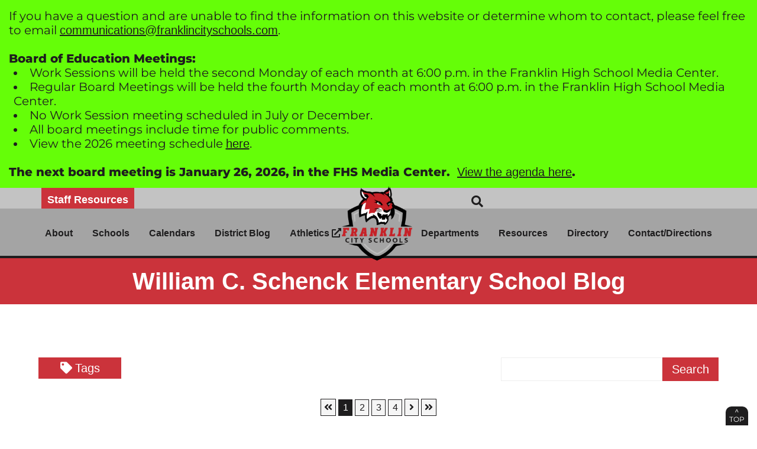

--- FILE ---
content_type: text/html; charset=UTF-8
request_url: https://www.franklincityschools.com/william-c-schenck-elementary-school-blog/date/5-2021/
body_size: 11707
content:
<!DOCTYPE html>
<html lang="en">
    <head>
        <meta charset="utf-8">
        <meta name="viewport" content="width=device-width, initial-scale=1, shrink-to-fit=no">
        <meta name="robots" content="index, follow">      
        <link rel="stylesheet" href="https://www.franklincityschools.com/layout/css/vendor/bootstrap.min.css">
        <link rel="stylesheet" href="https://www.franklincityschools.com/layout/css/vendor/all.min.css">
        <link rel="stylesheet" href="https://www.franklincityschools.com/layout/css/vendor/jquery-ui.min.css">
        <link rel="stylesheet" href="https://www.franklincityschools.com/js/vendor/fancybox/source/jquery.fancybox.css?v=2.1.5">
        <link rel="stylesheet" href="https://www.franklincityschools.com/layout/css/vendor/swiper-bundle.min.css">
        <link rel="stylesheet" href="https://www.franklincityschools.com/layout/css/global.css">
        <link rel="stylesheet" href="https://www.franklincityschools.com/layout/css/frontend.css?=13:43:32">
        <link rel="stylesheet" href="https://www.franklincityschools.com/layout/css/_design.css?=13:43:32">
        <link rel="icon" type="image/png" href="https://www.franklincityschools.com/favicon.ico">
        <script>
  (function(i,s,o,g,r,a,m){i['GoogleAnalyticsObject']=r;i[r]=i[r]||function(){
  (i[r].q=i[r].q||[]).push(arguments)},i[r].l=1*new Date();a=s.createElement(o),
  m=s.getElementsByTagName(o)[0];a.async=1;a.src=g;m.parentNode.insertBefore(a,m)
  })(window,document,'script','//www.google-analytics.com/analytics.js','ga');

  ga('create', 'UA-71444849-1', 'auto');
  ga('send', 'pageview');

</script>        <script>
    window.dataLayer = window.dataLayer || [];
</script>

<!-- Google Tag Manager -->
<script>(function(w,d,s,l,i){w[l]=w[l]||[];w[l].push({'gtm.start':
new Date().getTime(),event:'gtm.js'});var f=d.getElementsByTagName(s)[0],
j=d.createElement(s),dl=l!='dataLayer'?'&l='+l:'';j.async=true;j.src=
'https://www.googletagmanager.com/gtm.js?id='+i+dl;f.parentNode.insertBefore(j,f);
})(window,document,'script','dataLayer','GTM-W7W9WF82');</script>
<!-- End Google Tag Manager -->        
<meta name="robots" content="index, follow" />
        
        
        <link rel="canonical" href="https://www.franklincityschools.com/william-c-schenck-elementary-school-blog/" />
        <title>William C. Schenck Elementary School Blog | Franklin City Schools</title>
        

<meta property="og:site_name" content="Franklin City Schools" />
<meta property="og:title" content="William C. Schenck Elementary School Blog | Franklin City Schools" />
<meta property="og:type" content="website" />
<meta property="og:url" content="https://www.franklincityschools.com/william-c-schenck-elementary-school-blog/" />
<meta property="og:description" content="" />

	<meta property="og:image" content="https://www.franklincityschools.com/layout/images/logo.png" />
	<meta property="og:image:width"  content="265" />
	<meta property="og:image:height" content="83" />
        	    </head>
    <body class=" body-blog body-william-c-schenck-elementary-school-blog">
       <!-- Google Tag Manager (noscript) -->
<noscript><iframe src="https://www.googletagmanager.com/ns.html?id=GTM-W7W9WF82"
height="0" width="0" style="display:none;visibility:hidden"></iframe></noscript>
<!-- End Google Tag Manager (noscript) -->        <div id="divAllContentWrapper" class="divAllContentWrapperFrontEnd">
            <a href="#main" class="sr-only">Skip to Main Content</a>
            <div id="divSiteWrapper">
                
<div class="divBannerAlertWrapper">
	<div class="divBannerAlertTextWrapper">
		<p>If you have a question and are unable to find the information on this website or determine whom to contact, please feel free to email <a href="mailto:communications@franklincityschools.com">communications@franklincityschools.com</a>.</p>
<p>&nbsp;</p>
<p><strong>Board of Education Meetings:</strong></p>
<ul>
<li>Work Sessions will be held the second Monday of each month at 6:00 p.m. in the Franklin High School Media Center.</li>
<li>Regular Board Meetings will be held the fourth Monday of each month at 6:00 p.m. in the Franklin High School Media Center.</li>
<li>No Work Session meeting scheduled in July or December.</li>
<li>All board meetings include time for public comments.</li>
<li>View the 2026 meeting schedule <a class="anchStandard" href="/media/user/calendars/2026%20Board%20Meeting%20and%20Work%20Session%20Dates%201.8.26.pdf" target="_blank" rel="noopener">here</a>.</li>
</ul>
<p>&nbsp;</p>
<p><strong>The next board meeting is January 26, 2026, in the FHS Media Center.&nbsp; </strong><a class="anchStandard" href="https://go.boarddocs.com/oh/fcsoh/Board.nsf/Public?open&amp;id=policies" target="_blank" rel="noopener">View the agenda here</a><strong>.</strong></p>
	</div>
</div>
<header class="split">
<div class="divMobileHeaderAds row Col-12">
	<a href="https://girdwoodortho.com" target="_blank">
	    <figure>
	        <picture>
	            <img src="https://www.franklincityschools.com/layout/images/ads/Girdwood Franklin City Schools Mobile App.png" alt="Girdwood Franklin City Schools Mobile App">
	        </picture>
	    </figure>
	</a>
</div>
    <div class="divNavigation divNavigation-super divNavigation-standard">
        <div class="divNavigationInner row container">
	        <div class="divSocialFields row col-6">	        	<!-- <div class="SearchWrapper">
				    <a class="fa fa-lg fa-search SearchButton" title="Click to Search Site" href="#"></a>
				    <div class="google-search" style="display: none;">
				        <script>
				        (function() {
				        var cx = '018337732110511089293:brgb5ssjmgy';
				        var gcse = document.createElement('script');
				        gcse.type = 'text/javascript';
				        gcse.async = true;
				        gcse.src = (document.location.protocol == 'https:' ? 'https:' : 'http:') +
				        '//www.google.com/cse/cse.js?cx=' + cx;
				        var s = document.getElementsByTagName('script')[0];
				        s.parentNode.insertBefore(gcse, s);
				        })();
				        </script>
				        <div id="___gcse_0"><div class="gsc-control-cse gsc-control-cse-en"><div class="gsc-control-wrapper-cse" dir="ltr"><form class="gsc-search-box gsc-search-box-tools" accept-charset="utf-8"><table cellspacing="0" cellpadding="0" role="presentation" class="gsc-search-box"><tbody><tr><td class="gsc-input"><div class="gsc-input-box" id="gsc-iw-id1"><table cellspacing="0" cellpadding="0" role="presentation" id="gs_id50" class="gstl_50 gsc-input" style="width: 100%; padding: 0px;"><tbody><tr><td id="gs_tti50" class="gsib_a"><input autocomplete="off" type="text" size="10" class="gsc-input" name="search" title="search" aria-label="search" id="gsc-i-id1" dir="ltr" spellcheck="false" style="width: 100%; padding: 0px; border: none; margin: 0px; height: auto; background: url(&quot;https://www.google.com/cse/static/images/1x/en/branding.png&quot;) left center no-repeat rgb(255, 255, 255); outline: none;"></td><td class="gsib_b"><div class="gsst_b" id="gs_st50" dir="ltr"><a class="gsst_a" href="javascript:void(0)" title="Clear search box" role="button" style="display: none;"><span class="gscb_a" id="gs_cb50" aria-hidden="true">×</span></a></div></td></tr></tbody></table></div></td><td class="gsc-search-button"><button class="gsc-search-button gsc-search-button-v2"><svg width="13" height="13" viewBox="0 0 13 13"><title>search</title><path d="m4.8495 7.8226c0.82666 0 1.5262-0.29146 2.0985-0.87438 0.57232-0.58292 0.86378-1.2877 0.87438-2.1144 0.010599-0.82666-0.28086-1.5262-0.87438-2.0985-0.59352-0.57232-1.293-0.86378-2.0985-0.87438-0.8055-0.010599-1.5103 0.28086-2.1144 0.87438-0.60414 0.59352-0.8956 1.293-0.87438 2.0985 0.021197 0.8055 0.31266 1.5103 0.87438 2.1144 0.56172 0.60414 1.2665 0.8956 2.1144 0.87438zm4.4695 0.2115 3.681 3.6819-1.259 1.284-3.6817-3.7 0.0019784-0.69479-0.090043-0.098846c-0.87973 0.76087-1.92 1.1413-3.1207 1.1413-1.3553 0-2.5025-0.46363-3.4417-1.3909s-1.4088-2.0686-1.4088-3.4239c0-1.3553 0.4696-2.4966 1.4088-3.4239 0.9392-0.92727 2.0864-1.3969 3.4417-1.4088 1.3553-0.011889 2.4906 0.45771 3.406 1.4088 0.9154 0.95107 1.379 2.0924 1.3909 3.4239 0 1.2126-0.38043 2.2588-1.1413 3.1385l0.098834 0.090049z"></path></svg></button></td><td class="gsc-clear-button"><div class="gsc-clear-button" title="clear results">&nbsp;</div></td></tr></tbody></table></form><div class="gsc-results-wrapper-overlay"><div class="gsc-results-close-btn" tabindex="0"></div><div class="gsc-positioningWrapper"><div class="gsc-tabsAreaInvisible"><div aria-label="refinement" role="tab" class="gsc-tabHeader gsc-inline-block gsc-tabhActive">Custom Search</div><span class="gs-spacer"> </span></div></div><div class="gsc-positioningWrapper"><div class="gsc-refinementsAreaInvisible"></div></div><div class="gsc-above-wrapper-area-invisible"><div class="gsc-above-wrapper-area-backfill-container"></div><table cellspacing="0" cellpadding="0" role="presentation" class="gsc-above-wrapper-area-container"><tbody><tr><td class="gsc-result-info-container"><div class="gsc-result-info-invisible"></div></td><td class="gsc-orderby-container"><div class="gsc-orderby-invisible"><div class="gsc-orderby-label gsc-inline-block">Sort by:</div><div class="gsc-option-menu-container gsc-inline-block"><div class="gsc-selected-option-container gsc-inline-block"><div class="gsc-selected-option">Relevance</div><div class="gsc-option-selector"></div></div><div class="gsc-option-menu-invisible"><div class="gsc-option-menu-item gsc-option-menu-item-highlighted"><div class="gsc-option">Relevance</div></div><div class="gsc-option-menu-item"><div class="gsc-option">Date</div></div></div></div></div></td></tr></tbody></table></div><div class="gsc-adBlockInvisible"></div><div class="gsc-wrapper"><div class="gsc-adBlockInvisible"></div><div class="gsc-resultsbox-invisible"><div class="gsc-resultsRoot gsc-tabData gsc-tabdActive"><div><div class="gsc-expansionArea"></div></div></div></div></div></div><div class="gsc-modal-background-image" tabindex="0"></div></div></div></div>
				    </div>
				</div> -->
				<div class="SearchWrapper">
				    <a class="fa fa-lg fa-search SearchButton" title="Click to Search Site" href="#"></a>
				    <div class="google-search" style="display: none;">
				        <script>
				        (function() {
				        var cx = '018337732110511089293:brgb5ssjmgy';
				        var gcse = document.createElement('script');
				        gcse.type = 'text/javascript';
				        gcse.async = true;
				        gcse.src = (document.location.protocol == 'https:' ? 'https:' : 'http:') +
				        '//www.google.com/cse/cse.js?cx=' + cx;
				        var s = document.getElementsByTagName('script')[0];
				        s.parentNode.insertBefore(gcse, s);
				        })();
				        </script>
				        <gcse:search></gcse:search>
				    </div>
				</div>
				<script>
                // $(document).ready(function() {
		        //     $('.SearchButton').click(function() {
		        //         $('.google-search').toggle("slide");
		        //     });
		        // });
                </script>
				<div class="TranslateWrapper TranslateWrapperHeader">
                    <!-- <div id="google_translate_element"></div><script type="text/javascript">
                    function googleTranslateElementInit() {
                      new google.translate.TranslateElement({pageLanguage: 'en', includedLanguages: 'en,fr,ar,be,es,gu,hi,hy,ko,ky,ml,my,ru,ta,te,tg,uz,zh-CN,zh-TW', layout: google.translate.TranslateElement.InlineLayout.SIMPLE}, 'google_translate_element');
                    }
                    </script><script type="text/javascript" src="//translate.google.com/translate_a/element.js?cb=googleTranslateElementInit"></script> -->
                </div>	
	        		
	        </div>
            <nav aria-label="superNavigation" class="divNavFields-super col-6">
	                            <a href="https://www.franklincityschools.com/staff-resources/" class="anchNavigation anchNavigation-super anchNavigation-super-staff-resources" id="anchNavigation-super-40">
	                                Staff Resources
	                            </a>
            </nav>
        </div>
    </div>
    <div class="divNavigation divNavigation-main divNavigation-split divNavigation-logo">
        <div class="divNavigationInner container">
                <div class="divLogoWrapper">
                    <a href="https://www.franklincityschools.com" class="anchLogoLink">
                        <img src="https://www.franklincityschools.com/layout/images/logo.png" alt="Franklin City Schools - Website Logo" />
                    </a>
                </div>
            <nav aria-label="mainNavigationSplit" class="d-none d-lg-flex"> <!-- do i need a row class here? -->
                <div class="divNavigation-split-left">
	                                <a href="https://www.franklincityschools.com/about/" class="anchNavigation anchNavigation-main anchNavigation-main-about" id="anchNavigation-main-4">
	                                    About
	                                </a>
	                                <a href="https://www.franklincityschools.com/schools/" class="anchNavigation anchNavigation-main anchNavigation-main-schools" id="anchNavigation-main-9">
	                                    Schools
	                                </a>
	                                <a href="https://www.franklincityschools.com/calendars/" class="anchNavigation anchNavigation-main anchNavigation-main-calendars" id="anchNavigation-main-10">
	                                    Calendars
	                                </a>
	                                <a href="https://www.franklincityschools.com/district-blog/" class="anchNavigation anchNavigation-main anchNavigation-main-district-blog" id="anchNavigation-main-3">
	                                    District Blog
	                                </a>
	                                <a target="_blank" href="https://www.franklincityschools.com/athletics/" class="anchNavigation anchNavigation-main anchNavigation-main-athletics" id="anchNavigation-main-35">
	                                    Athletics <i class="fas fa-external-link-alt"></i>
	                                </a>
                </div>
                <div class="divNavigation-split-right">
                                <a href="https://www.franklincityschools.com/departments/" class="anchNavigation anchNavigation-main anchNavigation-main-departments" id="anchNavigation-main-12">
                                    Departments
                                </a>
                                <a href="https://www.franklincityschools.com/resources/" class="anchNavigation anchNavigation-main anchNavigation-main-resources" id="anchNavigation-main-13">
                                    Resources
                                </a>
                                <a href="https://www.franklincityschools.com/directory/" class="anchNavigation anchNavigation-main anchNavigation-main-directory" id="anchNavigation-main-14">
                                    Directory
                                </a>
                                <a href="https://www.franklincityschools.com/contact-directions/" class="anchNavigation anchNavigation-main anchNavigation-main-contact-directions" id="anchNavigation-main-15">
                                    Contact/Directions
                                </a>
                </div>
            </nav>
            <nav aria-label="sandwichNavigation" class="divNavigation divNavigation-sandwich d-block d-lg-none">
    <div class="divToggleContainer-btn">
        <button class="btn btn-sandwich collapsed" data-toggle="collapse" href="#divToggleContainer-links" aria-expanded="false" aria-controls="divToggleContainer-links">
            <span class="sr-only">View Menu</span>
            <span class="icon-bar icon-bar-1"></span>
            <span class="icon-bar icon-bar-2"></span>
            <span class="icon-bar icon-bar-3"></span>
        </button>
    </div><!--divToggleContainer-->
    <div class="divToggleContainer-links collapse" id="divToggleContainer-links">
        
	            <a href="https://www.franklincityschools.com/about/" class="anchNavigation anchNavigation-sandwich anchNavigation-sandwich-about  " id="anchNavigation-sandwich-4" data-directory="about">
	            	About 
	            </a>
	            <a href="https://www.franklincityschools.com/schools/" class="anchNavigation anchNavigation-sandwich anchNavigation-sandwich-schools  " id="anchNavigation-sandwich-9" data-directory="schools">
	            	Schools 
	            </a>
	            <a href="https://www.franklincityschools.com/calendars/" class="anchNavigation anchNavigation-sandwich anchNavigation-sandwich-calendars   anchNavigation-sandwich-categories " id="anchNavigation-sandwich-10" data-directory="calendars">
	            	Calendars <i style="float:right;" class="fa fa-angle-down"></i>
	            </a>
	            <a href="https://www.franklincityschools.com/departments/" class="anchNavigation anchNavigation-sandwich anchNavigation-sandwich-departments   anchNavigation-sandwich-categories " id="anchNavigation-sandwich-12" data-directory="departments">
	            	Departments <i style="float:right;" class="fa fa-angle-down"></i>
	            </a>
	            <a href="https://www.franklincityschools.com/resources/" class="anchNavigation anchNavigation-sandwich anchNavigation-sandwich-resources   anchNavigation-sandwich-categories " id="anchNavigation-sandwich-13" data-directory="resources">
	            	Resources <i style="float:right;" class="fa fa-angle-down"></i>
	            </a>
	            <a href="https://www.franklincityschools.com/directory/" class="anchNavigation anchNavigation-sandwich anchNavigation-sandwich-directory   anchNavigation-sandwich-categories " id="anchNavigation-sandwich-14" data-directory="directory">
	            	Directory <i style="float:right;" class="fa fa-angle-down"></i>
	            </a>
	            <a href="https://www.franklincityschools.com/district-blog/" class="anchNavigation anchNavigation-sandwich anchNavigation-sandwich-district-blog  " id="anchNavigation-sandwich-3" data-directory="district-blog">
	            	District Blog 
	            </a>
	            <a href="https://www.franklincityschools.com/forms/" class="anchNavigation anchNavigation-sandwich anchNavigation-sandwich-forms  " id="anchNavigation-sandwich-36" data-directory="forms">
	            	Forms 
	            </a>
	            <a href="https://www.franklincityschools.com/staff-resources/" class="anchNavigation anchNavigation-sandwich anchNavigation-sandwich-staff-resources   anchNavigation-sandwich-categories " id="anchNavigation-sandwich-40" data-directory="staff-resources">
	            	Staff Resources <i style="float:right;" class="fa fa-angle-down"></i>
	            </a>
	            <a href="https://www.franklincityschools.com/athletics/" class="anchNavigation anchNavigation-sandwich anchNavigation-sandwich-athletics  " id="anchNavigation-sandwich-35" data-directory="athletics">
	            	Athletics <i class="fas fa-external-link-alt"></i>
	            </a>
	            <a href="https://www.franklincityschools.com/employment/" class="anchNavigation anchNavigation-sandwich anchNavigation-sandwich-employment  " id="anchNavigation-sandwich-11" data-directory="employment">
	            	Employment 
	            </a>
	            <a href="https://www.franklincityschools.com/enrollment/" class="anchNavigation anchNavigation-sandwich anchNavigation-sandwich-enrollment  " id="anchNavigation-sandwich-38" data-directory="enrollment">
	            	Enrollment 
	            </a>
	            <a href="https://www.franklincityschools.com/fine-arts/" class="anchNavigation anchNavigation-sandwich anchNavigation-sandwich-fine-arts   anchNavigation-sandwich-categories " id="anchNavigation-sandwich-39" data-directory="fine-arts">
	            	Fine Arts <i style="float:right;" class="fa fa-angle-down"></i>
	            </a>
	            <a href="https://www.franklincityschools.com/contact-directions/" class="anchNavigation anchNavigation-sandwich anchNavigation-sandwich-contact-directions   anchNavigation-sandwich-categories " id="anchNavigation-sandwich-15" data-directory="contact-directions">
	            	Contact/Directions <i style="float:right;" class="fa fa-angle-down"></i>
	            </a>
    </div><!--collapse-->
            </nav>
        </div>
    </div>
</header>
<main id="main" title="" class="mainContent main-frontend main-blog main-pagedirectory-william-c-schenck-elementary-school-blog main-pageid-29">
    
<div class="divPageTitle divPageTitle-fullwidth">
    <div class="container">
        <h1>William C. Schenck Elementary School Blog</h1>
    </div>
</div><!--divPageTitle-->
<div class="divSiteContentWrapper m-auto p-0 row">
    <div class="divSiteContentInner divSiteContentInner-fullwidth row col-12 m-0 p-0">
        
    </div><!--divSiteContentInner fullwidth-->
    <div class="divSiteContentInner divSiteContentInner-sitewidth container row m-auto">
        <div class="divContentWrapper divContentWrapper-fullwidth col-12 col-md-12 container p-0">
                <div class="divSearchWrapper divSearchWrapper-blog">
                    <div class="divSearchInner col-12 row m-0 p-0">
                        <div class="divExpandOptions divExpandOptions-blog d-none d-md-block col-md-7 col-xl-8">
                            
                            
                            <a href="#" class="anchExpandWrapper anchExpandWrapper-tags" data-target="blog-tags"><i class="icon fas fa-tag"></i>Tags</a>
                        </div>
                        <form id="frmSearchPage" action="https://www.franklincityschools.com/william-c-schenck-elementary-school-blog/" method="post" class="divSearchInputs d-flex row m-0 col-12 col-md-5 col-xl-4">
                            <div class="divSearchInput divSearchInput-text col-12 col-md-8 col-lg">
                                <label class="sr-only" for="txtSearchTerm">Search Term</label>
                                <input type="text" class="txtSearchTerm txtSearchTerm-event" name="txtSearchTerm" id="txtSearchTerm" required>
                            </div>
                            <div class="divSearchInput divSearchInput-submit col-6 col-md-4 col-lg-auto">
                                <input type="submit" class="btnSubmitSearchTerm btnSubmitSearchTerm-entry" value="Search">
                            </div>
                                <div class="divMobileOptions col-6 d-md-none pr-0">
                                    <div class="dropdown">
                                        <a href="#" class="dropdown-toggle dropdownMobileOptions" id="dropdownMobileOptions-blog" data-toggle="dropdown" aria-haspopup="true" aria-expanded="false">
                                            More
                                        </a>
                                        <div class="dropdown-menu dropdown-menu-right" aria-labelledby="dropdownMobileOptions-blog">
                                            
                                            
                                            <a href="#" class="dropdown-item anchExpandWrapper anchExpandWrapper-tags" data-target="blog-tags"><i class="icon fas fa-tag"></i> Tags</a>
                                        </div><!--dropdown-menu-->
                                    </div><!--dropdown-->
                                </div>
                        </form><!--frmSearchPagwe-->
                        
                    </div><!--divSearchInner-->
                </div><!--divSearchWrapper-->
                <div class="divContentState divContentState-blog">
                    <div class="divContentStateInner">
                        <h2>William C. Schenck Elementary School Blog</h2>
                    </div>
                </div><!--divContentState-->
                    <div class="divPaginationWrapper divPaginationWrapper-blog">
                        <div class="divPaginationInner col-12 row m-0 p-0 d-flex">
                                <a href="https://www.franklincityschools.com/william-c-schenck-elementary-school-blog/date/5-2021/?page=1" class="anchPaginationLink anchPaginationLink-blog anchPaginationLink-first">
                                    <span class="sr-only">Skip to First Page</span><i class="icon fa fa-angle-double-left"></i>
                                </a>
                                <a href="https://www.franklincityschools.com/william-c-schenck-elementary-school-blog/date/5-2021/?page=1" class="anchPaginationLink anchPaginationLink-blog anchPaginationLink-1 current">
                                    <span class="sr-only">Go to Page 1</span>1
                                </a>
                                <a href="https://www.franklincityschools.com/william-c-schenck-elementary-school-blog/date/5-2021/?page=2" class="anchPaginationLink anchPaginationLink-blog anchPaginationLink-2">
                                    <span class="sr-only">Go to Page 2</span>2
                                </a>
                                <a href="https://www.franklincityschools.com/william-c-schenck-elementary-school-blog/date/5-2021/?page=3" class="anchPaginationLink anchPaginationLink-blog anchPaginationLink-3">
                                    <span class="sr-only">Go to Page 3</span>3
                                </a>
                                <a href="https://www.franklincityschools.com/william-c-schenck-elementary-school-blog/date/5-2021/?page=4" class="anchPaginationLink anchPaginationLink-blog anchPaginationLink-4">
                                    <span class="sr-only">Go to Page 4</span>4
                                </a>
                                <a href="https://www.franklincityschools.com/william-c-schenck-elementary-school-blog/date/5-2021/?page=2" class="anchPaginationLink anchPaginationLink-blog anchPaginationLink-next">
                                    <span class="sr-only">Skip to Next Page</span><i class="icon fa fa-angle-right"></i>
                                </a>
                                <a href="https://www.franklincityschools.com/william-c-schenck-elementary-school-blog/date/5-2021/?page=19" class="anchPaginationLink anchPaginationLink-blog anchPaginationLink-last">
                                    <span class="sr-only">Skip to Last Page</span><i class="icon fa fa-angle-double-right"></i>
                                </a>
                        </div><!--divPaginationInner-->
                    </div><!--divPaginationWrapper-->
	<div class="divBlogWrapper divBlogWrapper-synopsis divBlockWrapper-synopsis">
	    <div class="divBlogInner row m-0 col-12">
	        <div class="divBlockWrapper divBlockWrapper-blog divBlockWrapper-media col-12 col-md-12 col-lg-5"  style="order:1;" >
	            <div class="divBlockInner row m-0 col-12">
	                <!--<div class="divBlogDatePrefix divBlogDateDetails">
	                    <div class="divBlogDateDetail divBlogDateDetail-day">
	                        <i class="icon fas fa-calendar"></i>
	                        <span>6</span>
	                    </div>
	                    <div class="divBlogDateDetail divBlogDateDetail-month divBlogDateDetail-year">AUG, 2025</div>
	                </div>-->
	                <div class="divBlockMedia divBlockMedia-image divBlockMedia-left divBlockMedia-full col-12">
	                    <figure>
	                        <picture>
	                            <source media="(min-width: 1200px)" srcset="https://www.franklincityschools.com/media/site/district-news/drop off and pick up times-sm.jpg">
	                            <source media="(min-width: 992px)" srcset="https://www.franklincityschools.com/media/site/district-news/drop off and pick up times-sm.jpg">
	                            <source media="(min-width: 568px)" srcset="https://www.franklincityschools.com/media/site/district-news/drop off and pick up times-sm.jpg">
	                            <source media="(min-width: 0px)" srcset="https://www.franklincityschools.com/media/site/district-news/drop off and pick up times-xs.jpg">
	                            <img src="https://www.franklincityschools.com/media/site/district-news/drop off and pick up times.jpg" alt="A chart listing each classroom building and drop-off and pick-up times" />
	                        </picture>
	                    </figure>
	                </div><!--divBlockMedia-->
	            </div><!--divBlockInner-->
	        </div><!--divBlockWrapper-->
	    <div class="divBlockWrapper divBlockWrapper-blog divBlockWrapper-text col-12 col-md-12 col-lg-7  style="order:0;" ">
	        <div class="divBlockInner row m-0">
	            <div class="divBlogDetails divBlogDetails-top col-12">
	                <h3 class="divBlogDetail divBlogDetail-title">
	                    <a class="anchBlogTitle" href="https://www.franklincityschools.com/district-blog/entry/2025-26-drop-off-and-pick-up-times/">2025-26 Drop-off and pick-up times</a>
	                </h3>
	                <div class="divBlogDateDetails">
	                    <div class="divBlogDateDetail divBlogDateDetail-date">AUG 6, 2025</div><div class="divBlogDateDetail divBlogDateDetail-time"> at12:00 am</div>
	                </div>
	                
	        <div class="divSynopsisList divSynopsisList-tags divBlogDetail divBlogDetail-tags">
	        </div>
	            </div>
	            <div class="divBlockBody divBlockBody-synopsis divBlockBody-blog-synopsis col-12">
	                <p>Franklin City Schools has announced the times that classroom buildings will be open and drop-off and pick-up times.&nbsp;</p>
<p>&nbsp;</p>
<table style="border-collapse: collapse; width: 99.779%; border-color: #ECF0F1; border-style: solid;" border="1">
<tbody>
<tr>
<td style="width: 31.7837%;"><strong>Building</strong></td>
<td style="width: 31.7837%;"><strong>Building Open/Drop-off time</strong></td>
<td style="width: 31.7867%;"><strong>Pick-up time</strong></td>
</tr>
<tr>
<td style="width: 31.7837%;">FHS</td>
<td style="width: 31.7837%;">7 a.m.</td>
<td style="width: 31.7867%;">2:3...</td></tr></tbody></table>
	            </div><!--divBlockBody-->
	        </div><!--divBlockInner-->
	        <div class="divBlogDetails divBlogDetails-bottom col-12">
	            <a class="anchSynopsisCTA anchSynopsisCTA-more" href="https://www.franklincityschools.com/district-blog/entry/2025-26-drop-off-and-pick-up-times/" tabindex="-1" aria-hidden="true">Read More</a>
	        </div>
	    </div><!--divBlockWrapper-->
	    </div> <!-- divBlogInner -->
	</div> <!-- divBlogWrapper -->
	<div class="divBlogWrapper divBlogWrapper-synopsis divBlockWrapper-synopsis">
	    <div class="divBlogInner row m-0 col-12">
	        <div class="divBlockWrapper divBlockWrapper-blog divBlockWrapper-media col-12 col-md-12 col-lg-5"  style="order:1;" >
	            <div class="divBlockInner row m-0 col-12">
	                <!--<div class="divBlogDatePrefix divBlogDateDetails">
	                    <div class="divBlogDateDetail divBlogDateDetail-day">
	                        <i class="icon fas fa-calendar"></i>
	                        <span>23</span>
	                    </div>
	                    <div class="divBlogDateDetail divBlogDateDetail-month divBlogDateDetail-year">MAR, 2025</div>
	                </div>-->
	                <div class="divBlockMedia divBlockMedia-image divBlockMedia-left divBlockMedia-full col-12">
	                    <figure>
	                        <picture>
	                            <source media="(min-width: 1200px)" srcset="https://www.franklincityschools.com/media/site/district-news/cropped megaphone-xs.jpg">
	                            <source media="(min-width: 992px)" srcset="https://www.franklincityschools.com/media/site/district-news/cropped megaphone-xs.jpg">
	                            <source media="(min-width: 568px)" srcset="https://www.franklincityschools.com/media/site/district-news/cropped megaphone-xs.jpg">
	                            <source media="(min-width: 0px)" srcset="https://www.franklincityschools.com/media/site/district-news/cropped megaphone-xs.jpg">
	                            <img src="https://www.franklincityschools.com/media/site/district-news/cropped megaphone.jpg" alt="Bullhorn" />
	                        </picture>
	                    </figure>
	                </div><!--divBlockMedia-->
	            </div><!--divBlockInner-->
	        </div><!--divBlockWrapper-->
	    <div class="divBlockWrapper divBlockWrapper-blog divBlockWrapper-text col-12 col-md-12 col-lg-7  style="order:0;" ">
	        <div class="divBlockInner row m-0">
	            <div class="divBlogDetails divBlogDetails-top col-12">
	                <h3 class="divBlogDetail divBlogDetail-title">
	                    <a class="anchBlogTitle" href="https://www.franklincityschools.com/district-blog/entry/st-rt-123-closure/">St. Rt. 123 Closure</a>
	                </h3>
	                <div class="divBlogDateDetails">
	                    <div class="divBlogDateDetail divBlogDateDetail-date">MAR 23, 2025</div><div class="divBlogDateDetail divBlogDateDetail-time"> at12:00 am</div>
	                </div>
	                
	        <div class="divSynopsisList divSynopsisList-tags divBlogDetail divBlogDetail-tags">
	        </div>
	            </div>
	            <div class="divBlockBody divBlockBody-synopsis divBlockBody-blog-synopsis col-12">
	                <p><span style="font-weight: 400;">Dear FCS Families:</span></p>
<p><span style="font-weight: 400;">As you are hopefully aware, State Route 123 will be CLOSED starting Monday, March 24, through early June. It will be CLOSED in both directions at the entrance to Franklin Community...</span></p>
	            </div><!--divBlockBody-->
	        </div><!--divBlockInner-->
	        <div class="divBlogDetails divBlogDetails-bottom col-12">
	            <a class="anchSynopsisCTA anchSynopsisCTA-more" href="https://www.franklincityschools.com/district-blog/entry/st-rt-123-closure/" tabindex="-1" aria-hidden="true">Read More</a>
	        </div>
	    </div><!--divBlockWrapper-->
	    </div> <!-- divBlogInner -->
	</div> <!-- divBlogWrapper -->
	<div class="divBlogWrapper divBlogWrapper-synopsis divBlockWrapper-synopsis">
	    <div class="divBlogInner row m-0 col-12">
	        <div class="divBlockWrapper divBlockWrapper-blog divBlockWrapper-media col-12 col-md-12 col-lg-5"  style="order:1;" >
	            <div class="divBlockInner row m-0 col-12">
	                <!--<div class="divBlogDatePrefix divBlogDateDetails">
	                    <div class="divBlogDateDetail divBlogDateDetail-day">
	                        <i class="icon fas fa-calendar"></i>
	                        <span>5</span>
	                    </div>
	                    <div class="divBlogDateDetail divBlogDateDetail-month divBlogDateDetail-year">MAR, 2025</div>
	                </div>-->
	                <div class="divBlockMedia divBlockMedia-image divBlockMedia-left divBlockMedia-full col-12">
	                    <figure>
	                        <picture>
	                            <source media="(min-width: 1200px)" srcset="https://www.franklincityschools.com/media/site/district-news/Copy of Copy of Status of new elementary buildings-sm.jpg">
	                            <source media="(min-width: 992px)" srcset="https://www.franklincityschools.com/media/site/district-news/Copy of Copy of Status of new elementary buildings-sm.jpg">
	                            <source media="(min-width: 568px)" srcset="https://www.franklincityschools.com/media/site/district-news/Copy of Copy of Status of new elementary buildings-sm.jpg">
	                            <source media="(min-width: 0px)" srcset="https://www.franklincityschools.com/media/site/district-news/Copy of Copy of Status of new elementary buildings-xs.jpg">
	                            <img src="https://www.franklincityschools.com/media/site/district-news/Copy of Copy of Status of new elementary buildings.jpg" alt="Release Image" />
	                        </picture>
	                    </figure>
	                </div><!--divBlockMedia-->
	            </div><!--divBlockInner-->
	        </div><!--divBlockWrapper-->
	    <div class="divBlockWrapper divBlockWrapper-blog divBlockWrapper-text col-12 col-md-12 col-lg-7  style="order:0;" ">
	        <div class="divBlockInner row m-0">
	            <div class="divBlogDetails divBlogDetails-top col-12">
	                <h3 class="divBlogDetail divBlogDetail-title">
	                    <a class="anchBlogTitle" href="https://www.franklincityschools.com/district-blog/entry/district-awaiting-response-on-the-release-of-funds-for-the-new-elementary-buildings/">District awaiting response on the release of funds for the new elementary buildings</a>
	                </h3>
	                <div class="divBlogDateDetails">
	                    <div class="divBlogDateDetail divBlogDateDetail-date">MAR 5, 2025</div><div class="divBlogDateDetail divBlogDateDetail-time"> at12:00 am</div>
	                </div>
	                
	        <div class="divSynopsisList divSynopsisList-tags divBlogDetail divBlogDetail-tags">
	        </div>
	            </div>
	            <div class="divBlockBody divBlockBody-synopsis divBlockBody-blog-synopsis col-12">
	                <p><strong>IMMEDIATE RELEASE</strong><br /><br />March 5, 2025<br /><br /><strong>District awaiting response on the release of funds for the new elementary buildings</strong><br /><br />Franklin City Schools is waiting for word from the state of Ohio on when monies will be...</p>
	            </div><!--divBlockBody-->
	        </div><!--divBlockInner-->
	        <div class="divBlogDetails divBlogDetails-bottom col-12">
	            <a class="anchSynopsisCTA anchSynopsisCTA-more" href="https://www.franklincityschools.com/district-blog/entry/district-awaiting-response-on-the-release-of-funds-for-the-new-elementary-buildings/" tabindex="-1" aria-hidden="true">Read More</a>
	        </div>
	    </div><!--divBlockWrapper-->
	    </div> <!-- divBlogInner -->
	</div> <!-- divBlogWrapper -->
	<div class="divBlogWrapper divBlogWrapper-synopsis divBlockWrapper-synopsis">
	    <div class="divBlogInner row m-0 col-12">
	        <div class="divBlockWrapper divBlockWrapper-blog divBlockWrapper-media col-12 col-md-12 col-lg-5"  style="order:1;" >
	            <div class="divBlockInner row m-0 col-12">
	                <!--<div class="divBlogDatePrefix divBlogDateDetails">
	                    <div class="divBlogDateDetail divBlogDateDetail-day">
	                        <i class="icon fas fa-calendar"></i>
	                        <span>21</span>
	                    </div>
	                    <div class="divBlogDateDetail divBlogDateDetail-month divBlogDateDetail-year">JAN, 2025</div>
	                </div>-->
	                <div class="divBlockMedia divBlockMedia-image divBlockMedia-left divBlockMedia-full col-12">
	                    <figure>
	                        <picture>
	                            <source media="(min-width: 1200px)" srcset="https://www.franklincityschools.com/media/site/district-news/alert2-sm.jpg">
	                            <source media="(min-width: 992px)" srcset="https://www.franklincityschools.com/media/site/district-news/alert2-sm.jpg">
	                            <source media="(min-width: 568px)" srcset="https://www.franklincityschools.com/media/site/district-news/alert2-sm.jpg">
	                            <source media="(min-width: 0px)" srcset="https://www.franklincityschools.com/media/site/district-news/alert2-xs.jpg">
	                            <img src="https://www.franklincityschools.com/media/site/district-news/alert2.jpg" alt="Alert" />
	                        </picture>
	                    </figure>
	                </div><!--divBlockMedia-->
	            </div><!--divBlockInner-->
	        </div><!--divBlockWrapper-->
	    <div class="divBlockWrapper divBlockWrapper-blog divBlockWrapper-text col-12 col-md-12 col-lg-7  style="order:0;" ">
	        <div class="divBlockInner row m-0">
	            <div class="divBlogDetails divBlogDetails-top col-12">
	                <h3 class="divBlogDetail divBlogDetail-title">
	                    <a class="anchBlogTitle" href="https://www.franklincityschools.com/district-blog/entry/wednesday-january-22/">Wednesday, January 22</a>
	                </h3>
	                <div class="divBlogDateDetails">
	                    <div class="divBlogDateDetail divBlogDateDetail-date">JAN 21, 2025</div><div class="divBlogDateDetail divBlogDateDetail-time"> at12:00 am</div>
	                </div>
	                
	        <div class="divSynopsisList divSynopsisList-tags divBlogDetail divBlogDetail-tags">
	        </div>
	            </div>
	            <div class="divBlockBody divBlockBody-synopsis divBlockBody-blog-synopsis col-12">
	                <p>Due to the extremely cold temperatures and the cold weather advisory, all Franklin City Schools will be closed on Wednesday, January 22. The district is closing to ensure all students are safe.&nbsp;</p>
	            </div><!--divBlockBody-->
	        </div><!--divBlockInner-->
	        <div class="divBlogDetails divBlogDetails-bottom col-12">
	            <a class="anchSynopsisCTA anchSynopsisCTA-more" href="https://www.franklincityschools.com/district-blog/entry/wednesday-january-22/" tabindex="-1" aria-hidden="true">Read More</a>
	        </div>
	    </div><!--divBlockWrapper-->
	    </div> <!-- divBlogInner -->
	</div> <!-- divBlogWrapper -->
	<div class="divBlogWrapper divBlogWrapper-synopsis divBlockWrapper-synopsis">
	    <div class="divBlogInner row m-0 col-12">
	        <div class="divBlockWrapper divBlockWrapper-blog divBlockWrapper-media col-12 col-md-12 col-lg-5"  style="order:1;" >
	            <div class="divBlockInner row m-0 col-12">
	                <!--<div class="divBlogDatePrefix divBlogDateDetails">
	                    <div class="divBlogDateDetail divBlogDateDetail-day">
	                        <i class="icon fas fa-calendar"></i>
	                        <span>20</span>
	                    </div>
	                    <div class="divBlogDateDetail divBlogDateDetail-month divBlogDateDetail-year">JAN, 2025</div>
	                </div>-->
	                <div class="divBlockMedia divBlockMedia-image divBlockMedia-left divBlockMedia-full col-12">
	                    <figure>
	                        <picture>
	                            <source media="(min-width: 1200px)" srcset="https://www.franklincityschools.com/media/site/district-news/alert-sm.jpeg">
	                            <source media="(min-width: 992px)" srcset="https://www.franklincityschools.com/media/site/district-news/alert-sm.jpeg">
	                            <source media="(min-width: 568px)" srcset="https://www.franklincityschools.com/media/site/district-news/alert-sm.jpeg">
	                            <source media="(min-width: 0px)" srcset="https://www.franklincityschools.com/media/site/district-news/alert-xs.jpeg">
	                            <img src="https://www.franklincityschools.com/media/site/district-news/alert.jpeg" alt="Alert Notification" />
	                        </picture>
	                    </figure>
	                </div><!--divBlockMedia-->
	            </div><!--divBlockInner-->
	        </div><!--divBlockWrapper-->
	    <div class="divBlockWrapper divBlockWrapper-blog divBlockWrapper-text col-12 col-md-12 col-lg-7  style="order:0;" ">
	        <div class="divBlockInner row m-0">
	            <div class="divBlogDetails divBlogDetails-top col-12">
	                <h3 class="divBlogDetail divBlogDetail-title">
	                    <a class="anchBlogTitle" href="https://www.franklincityschools.com/district-blog/entry/tuesday-january-21/">Tuesday, January 21</a>
	                </h3>
	                <div class="divBlogDateDetails">
	                    <div class="divBlogDateDetail divBlogDateDetail-date">JAN 20, 2025</div><div class="divBlogDateDetail divBlogDateDetail-time"> at12:00 am</div>
	                </div>
	                
	        <div class="divSynopsisList divSynopsisList-tags divBlogDetail divBlogDetail-tags">
	        </div>
	            </div>
	            <div class="divBlockBody divBlockBody-synopsis divBlockBody-blog-synopsis col-12">
	                <div class="xdj266r x11i5rnm xat24cr x1mh8g0r x1vvkbs x126k92a">
<div dir="auto">Due to the extreme cold that includes windchills of -20 degrees and the cold weather advisory, all Franklin City Schools are on a 2-hour delay for Tuesday, January 21. There will be no AM preschool....</div></div>
	            </div><!--divBlockBody-->
	        </div><!--divBlockInner-->
	        <div class="divBlogDetails divBlogDetails-bottom col-12">
	            <a class="anchSynopsisCTA anchSynopsisCTA-more" href="https://www.franklincityschools.com/district-blog/entry/tuesday-january-21/" tabindex="-1" aria-hidden="true">Read More</a>
	        </div>
	    </div><!--divBlockWrapper-->
	    </div> <!-- divBlogInner -->
	</div> <!-- divBlogWrapper -->
	<div class="divBlogWrapper divBlogWrapper-synopsis divBlockWrapper-synopsis">
	    <div class="divBlogInner row m-0 col-12">
	        <div class="divBlockWrapper divBlockWrapper-blog divBlockWrapper-media col-12 col-md-12 col-lg-5"  style="order:1;" >
	            <div class="divBlockInner row m-0 col-12">
	                <!--<div class="divBlogDatePrefix divBlogDateDetails">
	                    <div class="divBlogDateDetail divBlogDateDetail-day">
	                        <i class="icon fas fa-calendar"></i>
	                        <span>9</span>
	                    </div>
	                    <div class="divBlogDateDetail divBlogDateDetail-month divBlogDateDetail-year">JAN, 2025</div>
	                </div>-->
	                <div class="divBlockMedia divBlockMedia-image divBlockMedia-left divBlockMedia-full col-12">
	                    <figure>
	                        <picture>
	                            <source media="(min-width: 1200px)" srcset="https://www.franklincityschools.com/media/site/district-news/1_9_25 Inclement Weather-sm.jpg">
	                            <source media="(min-width: 992px)" srcset="https://www.franklincityschools.com/media/site/district-news/1_9_25 Inclement Weather-sm.jpg">
	                            <source media="(min-width: 568px)" srcset="https://www.franklincityschools.com/media/site/district-news/1_9_25 Inclement Weather-sm.jpg">
	                            <source media="(min-width: 0px)" srcset="https://www.franklincityschools.com/media/site/district-news/1_9_25 Inclement Weather-xs.jpg">
	                            <img src="https://www.franklincityschools.com/media/site/district-news/1_9_25 Inclement Weather.jpg" alt="Letter" />
	                        </picture>
	                    </figure>
	                </div><!--divBlockMedia-->
	            </div><!--divBlockInner-->
	        </div><!--divBlockWrapper-->
	    <div class="divBlockWrapper divBlockWrapper-blog divBlockWrapper-text col-12 col-md-12 col-lg-7  style="order:0;" ">
	        <div class="divBlockInner row m-0">
	            <div class="divBlogDetails divBlogDetails-top col-12">
	                <h3 class="divBlogDetail divBlogDetail-title">
	                    <a class="anchBlogTitle" href="https://www.franklincityschools.com/district-blog/entry/friday-january-10/">Friday, January 10</a>
	                </h3>
	                <div class="divBlogDateDetails">
	                    <div class="divBlogDateDetail divBlogDateDetail-date">JAN 9, 2025</div><div class="divBlogDateDetail divBlogDateDetail-time"> at12:00 am</div>
	                </div>
	                
	        <div class="divSynopsisList divSynopsisList-tags divBlogDetail divBlogDetail-tags">
	        </div>
	            </div>
	            <div class="divBlockBody divBlockBody-synopsis divBlockBody-blog-synopsis col-12">
	                <p><span style="font-weight: 400;">Dear Franklin City Schools Students, Staff, and Families,</span></p>
<p><span style="font-weight: 400;">We hope this letter finds you staying safe and warm from our recent winter storm. We were excited to welcome students back to school this wee...</span></p>
	            </div><!--divBlockBody-->
	        </div><!--divBlockInner-->
	        <div class="divBlogDetails divBlogDetails-bottom col-12">
	            <a class="anchSynopsisCTA anchSynopsisCTA-more" href="https://www.franklincityschools.com/district-blog/entry/friday-january-10/" tabindex="-1" aria-hidden="true">Read More</a>
	        </div>
	    </div><!--divBlockWrapper-->
	    </div> <!-- divBlogInner -->
	</div> <!-- divBlogWrapper -->
	<div class="divBlogWrapper divBlogWrapper-synopsis divBlockWrapper-synopsis">
	    <div class="divBlogInner row m-0 col-12">
	        <div class="divBlockWrapper divBlockWrapper-blog divBlockWrapper-media col-12 col-md-12 col-lg-5"  >
	            <div class="divBlockInner row m-0 col-12">
	                <!--<div class="divBlogDatePrefix divBlogDateDetails">
	                    <div class="divBlogDateDetail divBlogDateDetail-day">
	                        <i class="icon fas fa-calendar"></i>
	                        <span>23</span>
	                    </div>
	                    <div class="divBlogDateDetail divBlogDateDetail-month divBlogDateDetail-year">OCT, 2024</div>
	                </div>-->
	                <div class="divBlockMedia divBlockMedia-image divBlockMedia-left divBlockMedia-full col-12">
	                    <figure>
	                        <picture>
	                            <source media="(min-width: 1200px)" srcset="https://www.franklincityschools.com/media/site/district-news/EZPAY Linq Parent Letter 10.23.24-sm.jpg">
	                            <source media="(min-width: 992px)" srcset="https://www.franklincityschools.com/media/site/district-news/EZPAY Linq Parent Letter 10.23.24-sm.jpg">
	                            <source media="(min-width: 568px)" srcset="https://www.franklincityschools.com/media/site/district-news/EZPAY Linq Parent Letter 10.23.24-sm.jpg">
	                            <source media="(min-width: 0px)" srcset="https://www.franklincityschools.com/media/site/district-news/EZPAY Linq Parent Letter 10.23.24-xs.jpg">
	                            <img src="https://www.franklincityschools.com/media/site/district-news/EZPAY Linq Parent Letter 10.23.24.jpg" alt="Press Release EZ Pay" />
	                        </picture>
	                    </figure>
	                </div><!--divBlockMedia-->
	            </div><!--divBlockInner-->
	        </div><!--divBlockWrapper-->
	    <div class="divBlockWrapper divBlockWrapper-blog divBlockWrapper-text col-12 col-md-12 col-lg-7  ">
	        <div class="divBlockInner row m-0">
	            <div class="divBlogDetails divBlogDetails-top col-12">
	                <h3 class="divBlogDetail divBlogDetail-title">
	                    <a class="anchBlogTitle" href="https://www.franklincityschools.com/district-blog/entry/ez-pay/">EZ Pay</a>
	                </h3>
	                <div class="divBlogDateDetails">
	                    <div class="divBlogDateDetail divBlogDateDetail-date">OCT 23, 2024</div><div class="divBlogDateDetail divBlogDateDetail-time"> at12:00 am</div>
	                </div>
	                
	        <div class="divSynopsisList divSynopsisList-tags divBlogDetail divBlogDetail-tags">
	        </div>
	            </div>
	            <div class="divBlockBody divBlockBody-synopsis divBlockBody-blog-synopsis col-12">
	                <p><span style="font-weight: 400;">October 23, 2024</span></p>
<p>&nbsp;</p>
<p><span style="font-weight: 400;">Dear Parents/Guardians,&nbsp;</span></p>
<p><span style="font-weight: 400;">The Franklin City Schools Food Service Department wants to make you aware that we are having an ongoing issue with EZpay updating the balance and purchas...</span></p>
	            </div><!--divBlockBody-->
	        </div><!--divBlockInner-->
	        <div class="divBlogDetails divBlogDetails-bottom col-12">
	            <a class="anchSynopsisCTA anchSynopsisCTA-more" href="https://www.franklincityschools.com/district-blog/entry/ez-pay/" tabindex="-1" aria-hidden="true">Read More</a>
	        </div>
	    </div><!--divBlockWrapper-->
	    </div> <!-- divBlogInner -->
	</div> <!-- divBlogWrapper -->
	<div class="divBlogWrapper divBlogWrapper-synopsis divBlockWrapper-synopsis">
	    <div class="divBlogInner row m-0 col-12">
	        <div class="divBlockWrapper divBlockWrapper-blog divBlockWrapper-media col-12 col-md-12 col-lg-5"  >
	            <div class="divBlockInner row m-0 col-12">
	                <!--<div class="divBlogDatePrefix divBlogDateDetails">
	                    <div class="divBlogDateDetail divBlogDateDetail-day">
	                        <i class="icon fas fa-calendar"></i>
	                        <span>25</span>
	                    </div>
	                    <div class="divBlogDateDetail divBlogDateDetail-month divBlogDateDetail-year">SEP, 2024</div>
	                </div>-->
	                <div class="divBlockMedia divBlockMedia-image divBlockMedia-left divBlockMedia-full col-12">
	                    <figure>
	                        <picture>
	                            <source media="(min-width: 1200px)" srcset="https://www.franklincityschools.com/media/site/district-news/release 9.25 crosswalks (1)-sm.jpg">
	                            <source media="(min-width: 992px)" srcset="https://www.franklincityschools.com/media/site/district-news/release 9.25 crosswalks (1)-sm.jpg">
	                            <source media="(min-width: 568px)" srcset="https://www.franklincityschools.com/media/site/district-news/release 9.25 crosswalks (1)-sm.jpg">
	                            <source media="(min-width: 0px)" srcset="https://www.franklincityschools.com/media/site/district-news/release 9.25 crosswalks (1)-xs.jpg">
	                            <img src="https://www.franklincityschools.com/media/site/district-news/release 9.25 crosswalks (1).jpg" alt="Crosswalk Press Release" />
	                        </picture>
	                    </figure>
	                </div><!--divBlockMedia-->
	            </div><!--divBlockInner-->
	        </div><!--divBlockWrapper-->
	    <div class="divBlockWrapper divBlockWrapper-blog divBlockWrapper-text col-12 col-md-12 col-lg-7  ">
	        <div class="divBlockInner row m-0">
	            <div class="divBlogDetails divBlogDetails-top col-12">
	                <h3 class="divBlogDetail divBlogDetail-title">
	                    <a class="anchBlogTitle" href="https://www.franklincityschools.com/district-blog/entry/crosswalk-release/">Crosswalk Release</a>
	                </h3>
	                <div class="divBlogDateDetails">
	                    <div class="divBlogDateDetail divBlogDateDetail-date">SEP 25, 2024</div><div class="divBlogDateDetail divBlogDateDetail-time"> at12:00 am</div>
	                </div>
	                
	        <div class="divSynopsisList divSynopsisList-tags divBlogDetail divBlogDetail-tags">
	        </div>
	            </div>
	            <div class="divBlockBody divBlockBody-synopsis divBlockBody-blog-synopsis col-12">
	                <div class="xdj266r x11i5rnm xat24cr x1mh8g0r x1vvkbs x126k92a">
<div dir="auto"><strong>UPDATE: </strong>We will have crossing guards before and after school at the intersection of 4th St. and Beam. This will begin this afternoon. The Intermediate School crossing guard time is 8-8:40am and agai...</div></div>
	            </div><!--divBlockBody-->
	        </div><!--divBlockInner-->
	        <div class="divBlogDetails divBlogDetails-bottom col-12">
	            <a class="anchSynopsisCTA anchSynopsisCTA-more" href="https://www.franklincityschools.com/district-blog/entry/crosswalk-release/" tabindex="-1" aria-hidden="true">Read More</a>
	        </div>
	    </div><!--divBlockWrapper-->
	    </div> <!-- divBlogInner -->
	</div> <!-- divBlogWrapper -->
	<div class="divBlogWrapper divBlogWrapper-synopsis divBlockWrapper-synopsis">
	    <div class="divBlogInner row m-0 col-12">
	        <div class="divBlockWrapper divBlockWrapper-blog divBlockWrapper-media col-12 col-md-12 col-lg-5"  style="order:1;" >
	            <div class="divBlockInner row m-0 col-12">
	                <!--<div class="divBlogDatePrefix divBlogDateDetails">
	                    <div class="divBlogDateDetail divBlogDateDetail-day">
	                        <i class="icon fas fa-calendar"></i>
	                        <span>30</span>
	                    </div>
	                    <div class="divBlogDateDetail divBlogDateDetail-month divBlogDateDetail-year">AUG, 2024</div>
	                </div>-->
	                <div class="divBlockMedia divBlockMedia-image divBlockMedia-left divBlockMedia-full col-12">
	                    <figure>
	                        <picture>
	                            <source media="(min-width: 1200px)" srcset="https://www.franklincityschools.com/media/site/district-news/footballgif-sm.gif">
	                            <source media="(min-width: 992px)" srcset="https://www.franklincityschools.com/media/site/district-news/footballgif-sm.gif">
	                            <source media="(min-width: 568px)" srcset="https://www.franklincityschools.com/media/site/district-news/footballgif-sm.gif">
	                            <source media="(min-width: 0px)" srcset="https://www.franklincityschools.com/media/site/district-news/footballgif-xs.gif">
	                            <img src="https://www.franklincityschools.com/media/site/district-news/footballgif.gif" alt="Football" />
	                        </picture>
	                    </figure>
	                </div><!--divBlockMedia-->
	            </div><!--divBlockInner-->
	        </div><!--divBlockWrapper-->
	    <div class="divBlockWrapper divBlockWrapper-blog divBlockWrapper-text col-12 col-md-12 col-lg-7  style="order:0;" ">
	        <div class="divBlockInner row m-0">
	            <div class="divBlogDetails divBlogDetails-top col-12">
	                <h3 class="divBlogDetail divBlogDetail-title">
	                    <a class="anchBlogTitle" href="https://www.franklincityschools.com/district-blog/entry/friday-football/">Friday Football</a>
	                </h3>
	                <div class="divBlogDateDetails">
	                    <div class="divBlogDateDetail divBlogDateDetail-date">AUG 30, 2024</div><div class="divBlogDateDetail divBlogDateDetail-time"> at12:00 am</div>
	                </div>
	                
	        <div class="divSynopsisList divSynopsisList-tags divBlogDetail divBlogDetail-tags">
	        </div>
	            </div>
	            <div class="divBlockBody divBlockBody-synopsis divBlockBody-blog-synopsis col-12">
	                <p dir="ltr">Football season is upon us, and everyone is very excited to watch the Franklin Wildcats take the field.&nbsp; Last Friday, we had some issues with elementary aged students in the area near the concession s...</p>
	            </div><!--divBlockBody-->
	        </div><!--divBlockInner-->
	        <div class="divBlogDetails divBlogDetails-bottom col-12">
	            <a class="anchSynopsisCTA anchSynopsisCTA-more" href="https://www.franklincityschools.com/district-blog/entry/friday-football/" tabindex="-1" aria-hidden="true">Read More</a>
	        </div>
	    </div><!--divBlockWrapper-->
	    </div> <!-- divBlogInner -->
	</div> <!-- divBlogWrapper -->
	<div class="divBlogWrapper divBlogWrapper-synopsis divBlockWrapper-synopsis">
	    <div class="divBlogInner row m-0 col-12">
	        <div class="divBlockWrapper divBlockWrapper-blog divBlockWrapper-media col-12 col-md-12 col-lg-5"  >
	            <div class="divBlockInner row m-0 col-12">
	                <!--<div class="divBlogDatePrefix divBlogDateDetails">
	                    <div class="divBlogDateDetail divBlogDateDetail-day">
	                        <i class="icon fas fa-calendar"></i>
	                        <span>12</span>
	                    </div>
	                    <div class="divBlogDateDetail divBlogDateDetail-month divBlogDateDetail-year">AUG, 2024</div>
	                </div>-->
	                <div class="divBlockMedia divBlockMedia-image divBlockMedia-left divBlockMedia-full col-12">
	                    <figure>
	                        <picture>
	                            <source media="(min-width: 1200px)" srcset="https://www.franklincityschools.com/media/site/district-news/Bus Routing Letter 24-25-sm.jpg">
	                            <source media="(min-width: 992px)" srcset="https://www.franklincityschools.com/media/site/district-news/Bus Routing Letter 24-25-sm.jpg">
	                            <source media="(min-width: 568px)" srcset="https://www.franklincityschools.com/media/site/district-news/Bus Routing Letter 24-25-sm.jpg">
	                            <source media="(min-width: 0px)" srcset="https://www.franklincityschools.com/media/site/district-news/Bus Routing Letter 24-25-xs.jpg">
	                            <img src="https://www.franklincityschools.com/media/site/district-news/Bus Routing Letter 24-25.jpg" alt="Bus Routing Information" />
	                        </picture>
	                    </figure>
	                </div><!--divBlockMedia-->
	            </div><!--divBlockInner-->
	        </div><!--divBlockWrapper-->
	    <div class="divBlockWrapper divBlockWrapper-blog divBlockWrapper-text col-12 col-md-12 col-lg-7  ">
	        <div class="divBlockInner row m-0">
	            <div class="divBlogDetails divBlogDetails-top col-12">
	                <h3 class="divBlogDetail divBlogDetail-title">
	                    <a class="anchBlogTitle" href="https://www.franklincityschools.com/district-blog/entry/bus-routing/">Bus Routing</a>
	                </h3>
	                <div class="divBlogDateDetails">
	                    <div class="divBlogDateDetail divBlogDateDetail-date">AUG 12, 2024</div><div class="divBlogDateDetail divBlogDateDetail-time"> at12:00 am</div>
	                </div>
	                
	        <div class="divSynopsisList divSynopsisList-tags divBlogDetail divBlogDetail-tags">
	        </div>
	            </div>
	            <div class="divBlockBody divBlockBody-synopsis divBlockBody-blog-synopsis col-12">
	                <p>Please see release concerning bus information for the 24-25 school year.&nbsp;</p>
	            </div><!--divBlockBody-->
	        </div><!--divBlockInner-->
	        <div class="divBlogDetails divBlogDetails-bottom col-12">
	            <a class="anchSynopsisCTA anchSynopsisCTA-more" href="https://www.franklincityschools.com/district-blog/entry/bus-routing/" tabindex="-1" aria-hidden="true">Read More</a>
	        </div>
	    </div><!--divBlockWrapper-->
	    </div> <!-- divBlogInner -->
	</div> <!-- divBlogWrapper -->
        </div>
                    <div class="divPaginationWrapper divPaginationWrapper-blog">
                        <div class="divPaginationInner col-12 row m-0 p-0 d-flex">
                                <a href="https://www.franklincityschools.com/william-c-schenck-elementary-school-blog/date/5-2021/?page=1" class="anchPaginationLink anchPaginationLink-blog anchPaginationLink-first">
                                    <span class="sr-only">Skip to First Page</span><i class="icon fa fa-angle-double-left"></i>
                                </a>
                                <a href="https://www.franklincityschools.com/william-c-schenck-elementary-school-blog/date/5-2021/?page=1" class="anchPaginationLink anchPaginationLink-blog anchPaginationLink-1 current">
                                    <span class="sr-only">Go to Page 1</span>1
                                </a>
                                <a href="https://www.franklincityschools.com/william-c-schenck-elementary-school-blog/date/5-2021/?page=2" class="anchPaginationLink anchPaginationLink-blog anchPaginationLink-2">
                                    <span class="sr-only">Go to Page 2</span>2
                                </a>
                                <a href="https://www.franklincityschools.com/william-c-schenck-elementary-school-blog/date/5-2021/?page=3" class="anchPaginationLink anchPaginationLink-blog anchPaginationLink-3">
                                    <span class="sr-only">Go to Page 3</span>3
                                </a>
                                <a href="https://www.franklincityschools.com/william-c-schenck-elementary-school-blog/date/5-2021/?page=4" class="anchPaginationLink anchPaginationLink-blog anchPaginationLink-4">
                                    <span class="sr-only">Go to Page 4</span>4
                                </a>
                                <a href="https://www.franklincityschools.com/william-c-schenck-elementary-school-blog/date/5-2021/?page=2" class="anchPaginationLink anchPaginationLink-blog anchPaginationLink-next">
                                    <span class="sr-only">Skip to Next Page</span><i class="icon fa fa-angle-right"></i>
                                </a>
                                <a href="https://www.franklincityschools.com/william-c-schenck-elementary-school-blog/date/5-2021/?page=19" class="anchPaginationLink anchPaginationLink-blog anchPaginationLink-last">
                                    <span class="sr-only">Skip to Last Page</span><i class="icon fa fa-angle-double-right"></i>
                                </a>
                        </div><!--divPaginationInner-->
                    </div><!--divPaginationWrapper-->
    </div><!--divSiteContentInner sitewidth-->
</div><!--divSiteContentWrapper--></main>
<footer class="footer">
	
	<!-- <div class="divFooterTranslateRow">
		<div class="TranslateWrapper TranslateWrapperFooter">

		</div>	
	</div> -->
	
	
	
	<div class="divFooterRow divFooterRow-top">
	<div>
		<div class="TranslateWrapper TranslateWrapperFooter"></div>	
	<a class="anchButton displaymobileOnly" href="https://www.franklincityschools.com/login/">Staff Resources</a><div class="divSiteInfoWrapper divSiteInfoWrapper-social col-12 col-md">
	<div class="divSiteInfoInner divSiteInfoInner-social noselect">
	                    <a href="https://www.facebook.com/FranklinCitySchools/?fref=ts" class="icon fab fa-facebook-f" target="_blank" data-toggle="tooltip" title="Visit Our Facebook Page"><span class="sr-only">Visit Our Facebook Page</span></a>
                            <a href="https://twitter.com/FCSWildcats" class="icon fab fa-twitter" target="_blank" data-toggle="tooltip" title="Visit Our Twitter Page"><span class="sr-only">Visit Our Twitter Page</span></a>
                            <a href="https://www.instagram.com/FCSWildcatPride/" class="icon fab fa-instagram" target="_blank" data-toggle="tooltip" title="Visit Our Instagram Page"><span class="sr-only">Visit Our Instagram Page</span></a>
                            <a href="https://www.linkedin.com/company/franklin-city-schools?scrlybrkr=8923c293" class="icon fab fa-linkedin" target="_blank" data-toggle="tooltip" title="Visit Our LinkedIn Page"><span class="sr-only">Visit Our LinkedIn Page</span></a>
                            <a href="https://www.youtube.com/@hamptonbennettvideo6795" class="icon fab fa-youtube" target="_blank" data-toggle="tooltip" title="Visit Our YouTube Page"><span class="sr-only">Visit Our YouTube Page</span></a>
            	</div>
</div>
</div></div><!--divFooterRow-->
	
	
				<div class="divFooterAdsWrapper divFooterAdsWrapper-blog m-0 p-0 col-12">
				
<div class="divAdvertisementWrapper divAdvertisementWrapper-footer divBlockSwiperWrapper">
	<div class="divAdvertisementWrapperInner swiper-container" data-type="ads-footer">
		<div class="divAdvertisementInner swiper-wrapper">

							<div class="divFooterAdvertisemnet swiper-slide"><a class="anchAdvertisement" href="https://www.chooselegend.com/franklin-city-schools-advertising/" target="_blank" onclick="dataLayer.push({
	                                        'advertisementType': 'footer',
	                                        'advertisementID': '28',
	                                        'advertisementLabel': 'Placeholder Footer Ad'
	                                    });">
                    <div class="divBlockMedia divBlockMedia-image divBlockMedia-full col-12">
                        
	                            <figure class="">
	                                <picture>
	                                    <source media="(min-width: 1200px)" srcset="https://www.franklincityschools.com/media/site/advertisements/franklinfooterad.jpg">
	                                    <source media="(min-width: 992px)" srcset="https://www.franklincityschools.com/media/site/advertisements/franklinfooterad.jpg">
	                                    <source media="(min-width: 576px)" srcset="https://www.franklincityschools.com/media/site/advertisements/franklinfooterad.jpg">
	                                    <source media="(min-width: 0px)" srcset="https://www.franklincityschools.com/media/site/advertisements/franklinfooterad.jpg">
	                                    <img src="https://www.franklincityschools.com/media/site/advertisements/franklinfooterad.jpg" alt="Franklin Footer Ad" />
	                                </picture>
	                                
	                                
	                            </figure>
	                        
                    </div><!--divBlockMedia--></a>
							</div>
							<div class="divFooterAdvertisemnet swiper-slide"><a class="anchAdvertisement" href="https://www.peoplesbancorp.com/personal/banking/checking/" target="_blank" onclick="dataLayer.push({
	                                        'advertisementType': 'footer',
	                                        'advertisementID': '10',
	                                        'advertisementLabel': 'People's Bank Footer Advertisement'
	                                    });">
                    <div class="divBlockMedia divBlockMedia-image divBlockMedia-full col-12">
                        
	                            <figure class="">
	                                <picture>
	                                    <source media="(min-width: 1200px)" srcset="https://www.franklincityschools.com/media/site/advertisements/Student Checking SchoolAd_958x108_vf-21332-24.jpg">
	                                    <source media="(min-width: 992px)" srcset="https://www.franklincityschools.com/media/site/advertisements/Student Checking SchoolAd_958x108_vf-21332-24.jpg">
	                                    <source media="(min-width: 576px)" srcset="https://www.franklincityschools.com/media/site/advertisements/Student Checking SchoolAd_958x108_vf-21332-24.jpg">
	                                    <source media="(min-width: 0px)" srcset="https://www.franklincityschools.com/media/site/advertisements/Student Checking SchoolAd_958x108_vf-21332-24.jpg">
	                                    <img src="https://www.franklincityschools.com/media/site/advertisements/Student Checking SchoolAd_958x108_vf-21332-24.jpg" alt="People&apos;s Bank Student Checking Ages 13-25 footer advertisement" />
	                                </picture>
	                                
	                                
	                            </figure>
	                        
                    </div><!--divBlockMedia--></a>
							</div>
							<div class="divFooterAdvertisemnet swiper-slide"><a class="anchAdvertisement" href="http://www.anderson-funeral.com/" target="_blank" onclick="dataLayer.push({
	                                        'advertisementType': 'footer',
	                                        'advertisementID': '24',
	                                        'advertisementLabel': 'Anderson Funeral Home Footer'
	                                    });">
                    <div class="divBlockMedia divBlockMedia-image divBlockMedia-full col-12">
                        
	                            <figure class="">
	                                <picture>
	                                    <source media="(min-width: 1200px)" srcset="https://www.franklincityschools.com/media/site/advertisements/2016_0915_AndersonFuneralFullFooterAd-4-4.jpg">
	                                    <source media="(min-width: 992px)" srcset="https://www.franklincityschools.com/media/site/advertisements/2016_0915_AndersonFuneralFullFooterAd-4-4.jpg">
	                                    <source media="(min-width: 576px)" srcset="https://www.franklincityschools.com/media/site/advertisements/2016_0915_AndersonFuneralFullFooterAd-4-4.jpg">
	                                    <source media="(min-width: 0px)" srcset="https://www.franklincityschools.com/media/site/advertisements/2016_0915_AndersonFuneralFullFooterAd-4-4.jpg">
	                                    <img src="https://www.franklincityschools.com/media/site/advertisements/2016_0915_AndersonFuneralFullFooterAd-4-4.jpg" alt="Anderson Funeral Home and Life Celebration Center" />
	                                </picture>
	                                
	                                
	                            </figure>
	                        
                    </div><!--divBlockMedia--></a>
							</div>
		</div>
	</div>
</div>

				</div><!--divFooterAdsWrapper-->
				
				<div class="divMobileFooterAdsWrapper col-12">
	<div class="divAdvertisementWrapper divAdvertisementWrapper-mobile-footer divBlockSwiperWrapper">
		<div class="divAdvertisementWrapperInner swiper-container" data-type="ads-panel">
			<div class="divAdvertisementInner swiper-wrapper">
								<div class="divMobilePanelAdvertisemnet swiper-slide"><a class="anchAdvertisement" href="http://www.anderson-funeral.com/" target="_blank" onclick="dataLayer.push({
	                                        'advertisementType': 'panel',
	                                        'advertisementID': '34',
	                                        'advertisementLabel': 'Anderson Funeral Home Mobile Footer Ad'
	                                    });">
                    <div class="divBlockMedia divBlockMedia-image divBlockMedia-full col-12">
                        
	                            <figure class="">
	                                <picture>
	                                    <source media="(min-width: 1200px)" srcset="https://www.franklincityschools.com/media/site/advertisements/andersonfunaeralhome-mobile.jpg">
	                                    <source media="(min-width: 992px)" srcset="https://www.franklincityschools.com/media/site/advertisements/andersonfunaeralhome-mobile.jpg">
	                                    <source media="(min-width: 576px)" srcset="https://www.franklincityschools.com/media/site/advertisements/andersonfunaeralhome-mobile.jpg">
	                                    <source media="(min-width: 0px)" srcset="https://www.franklincityschools.com/media/site/advertisements/andersonfunaeralhome-mobile.jpg">
	                                    <img src="https://www.franklincityschools.com/media/site/advertisements/andersonfunaeralhome-mobile.jpg" alt="Anderson Funeral Home Ad" />
	                                </picture>
	                                
	                                
	                            </figure>
	                        
                    </div><!--divBlockMedia--></a>
								</div>
								<div class="divMobilePanelAdvertisemnet swiper-slide"><a class="anchAdvertisement" href="https://www.bhhs.com/professional-realty-oh301/dayton/jen-crosby/cid-3017233" target="_blank" onclick="dataLayer.push({
	                                        'advertisementType': 'panel',
	                                        'advertisementID': '31',
	                                        'advertisementLabel': 'Berkshire Hathaway Mobile Footer Advertisement'
	                                    });">
                    <div class="divBlockMedia divBlockMedia-image divBlockMedia-full col-12">
                        
	                            <figure class="">
	                                <picture>
	                                    <source media="(min-width: 1200px)" srcset="https://www.franklincityschools.com/media/site/advertisements/2020_0825_DoublePanel_198x328_BerkshireJenCrosby_v2-33-33-33 4.jpg">
	                                    <source media="(min-width: 992px)" srcset="https://www.franklincityschools.com/media/site/advertisements/2020_0825_DoublePanel_198x328_BerkshireJenCrosby_v2-33-33-33 4.jpg">
	                                    <source media="(min-width: 576px)" srcset="https://www.franklincityschools.com/media/site/advertisements/2020_0825_DoublePanel_198x328_BerkshireJenCrosby_v2-33-33-33 4.jpg">
	                                    <source media="(min-width: 0px)" srcset="https://www.franklincityschools.com/media/site/advertisements/2020_0825_DoublePanel_198x328_BerkshireJenCrosby_v2-33-33-33 4.jpg">
	                                    <img src="https://www.franklincityschools.com/media/site/advertisements/2020_0825_DoublePanel_198x328_BerkshireJenCrosby_v2-33-33-33 4.jpg" alt="Berkshire Ad" />
	                                </picture>
	                                
	                                
	                            </figure>
	                        
                    </div><!--divBlockMedia--></a>
								</div>
								<div class="divMobilePanelAdvertisemnet swiper-slide"><a class="anchAdvertisement" href="https://www.peoplesbancorp.com/checking/personal/student-checking/" target="_blank" onclick="dataLayer.push({
	                                        'advertisementType': 'panel',
	                                        'advertisementID': '32',
	                                        'advertisementLabel': 'Peoples Bank Mobile Footer Ad'
	                                    });">
                    <div class="divBlockMedia divBlockMedia-image divBlockMedia-full col-12">
                        
	                            <figure class="">
	                                <picture>
	                                    <source media="(min-width: 1200px)" srcset="https://www.franklincityschools.com/media/site/advertisements/Student Chcecking SchoolAd_198x328_vf-213302-402.jpg">
	                                    <source media="(min-width: 992px)" srcset="https://www.franklincityschools.com/media/site/advertisements/Student Chcecking SchoolAd_198x328_vf-213302-402.jpg">
	                                    <source media="(min-width: 576px)" srcset="https://www.franklincityschools.com/media/site/advertisements/Student Chcecking SchoolAd_198x328_vf-213302-402.jpg">
	                                    <source media="(min-width: 0px)" srcset="https://www.franklincityschools.com/media/site/advertisements/Student Chcecking SchoolAd_198x328_vf-213302-402.jpg">
	                                    <img src="https://www.franklincityschools.com/media/site/advertisements/Student Chcecking SchoolAd_198x328_vf-213302-402.jpg" alt="Peoples Bank Ad" />
	                                </picture>
	                                
	                                
	                            </figure>
	                        
                    </div><!--divBlockMedia--></a>
								</div>
								<div class="divMobilePanelAdvertisemnet swiper-slide"><a class="anchAdvertisement" href="https://www.chooselegend.com/franklin-city-schools-advertising/" target="_blank" onclick="dataLayer.push({
	                                        'advertisementType': 'panel',
	                                        'advertisementID': '29',
	                                        'advertisementLabel': 'Placeholder Mobile Footer Ad'
	                                    });">
                    <div class="divBlockMedia divBlockMedia-image divBlockMedia-full col-12">
                        
	                            <figure class="">
	                                <picture>
	                                    <source media="(min-width: 1200px)" srcset="https://www.franklincityschools.com/media/site/advertisements/DoublePanelAd_placeholder_franklin-newlogo-323.jpg">
	                                    <source media="(min-width: 992px)" srcset="https://www.franklincityschools.com/media/site/advertisements/DoublePanelAd_placeholder_franklin-newlogo-323.jpg">
	                                    <source media="(min-width: 576px)" srcset="https://www.franklincityschools.com/media/site/advertisements/DoublePanelAd_placeholder_franklin-newlogo-323.jpg">
	                                    <source media="(min-width: 0px)" srcset="https://www.franklincityschools.com/media/site/advertisements/DoublePanelAd_placeholder_franklin-newlogo-323.jpg">
	                                    <img src="https://www.franklincityschools.com/media/site/advertisements/DoublePanelAd_placeholder_franklin-newlogo-323.jpg" alt="Franklin Placeholder Ad" />
	                                </picture>
	                                
	                                
	                            </figure>
	                        
                    </div><!--divBlockMedia--></a>
								</div>
			</div>
		</div>
	</div>
				</div><!--divRightAdsWrapper-->
				
	<div class="divFooterRow divFooterRow-middle">
				<div class="container">
			<div class="row">
				<!-- <div class="divFooterColumn divFooterColumn-logo divFooterLogo col-12 col-md-12 col-lg-4">
					<img src="https://www.franklincityschools.com/layout/images/logo.png" alt="Franklin City Schools - Footer Logo">
									</div>divFooterColumn-->
				<div class="divFooterColumn divFooterColumn-nav divFooterNav col-12 col-md-12 col-lg-8">
					
    <div class="divNavigation divNavigation-footer divNavigation-columns d-none d-md-block">
        <div class="divNavigationInner divNavigationInner-footer row container p-0">
            <nav aria-label="footerNavigationCol1" class="divFooterColumn divFooterColumn-1 row-m-0 col col-md-4">
                <h3>Our District</h3>
	                            <a href="https://www.franklincityschools.com/home/" class="anchNavigation anchNavigation-footer anchNavigation-footer-home " id="anchNavigation-footer-2">
	                                Home
	                            </a>
	                            <a href="https://www.franklincityschools.com/about/" class="anchNavigation anchNavigation-footer anchNavigation-footer-about " id="anchNavigation-footer-4">
	                                About
	                            </a>
	                            <a href="https://www.franklincityschools.com/schools/" class="anchNavigation anchNavigation-footer anchNavigation-footer-schools " id="anchNavigation-footer-9">
	                                Schools
	                            </a>
	                            <a href="https://www.franklincityschools.com/calendars/" class="anchNavigation anchNavigation-footer anchNavigation-footer-calendars " id="anchNavigation-footer-10">
	                                Calendars
	                            </a>
	                            <a href="https://www.franklincityschools.com/departments/" class="anchNavigation anchNavigation-footer anchNavigation-footer-departments " id="anchNavigation-footer-12">
	                                Departments
	                            </a>
	                            <a href="https://www.franklincityschools.com/resources/" class="anchNavigation anchNavigation-footer anchNavigation-footer-resources " id="anchNavigation-footer-13">
	                                Resources
	                            </a>
	                            <a href="https://www.franklincityschools.com/directory/" class="anchNavigation anchNavigation-footer anchNavigation-footer-directory " id="anchNavigation-footer-14">
	                                Directory
	                            </a>
	                            <a href="https://www.franklincityschools.com/forms/" class="anchNavigation anchNavigation-footer anchNavigation-footer-forms " id="anchNavigation-footer-36">
	                                Forms
	                            </a>
	                            <a href="https://www.franklincityschools.com/staff-resources/" class="anchNavigation anchNavigation-footer anchNavigation-footer-staff-resources " id="anchNavigation-footer-40">
	                                Staff Resources
	                            </a>
	                            <a target="_blank" href="https://www.franklincityschools.com/athletics/" class="anchNavigation anchNavigation-footer anchNavigation-footer-athletics " id="anchNavigation-footer-35">
	                                Athletics <i class="fas fa-external-link-alt"></i>
	                            </a>
	                            <a href="https://www.franklincityschools.com/employment/" class="anchNavigation anchNavigation-footer anchNavigation-footer-employment " id="anchNavigation-footer-11">
	                                Employment
	                            </a>
	                            <a href="https://www.franklincityschools.com/enrollment/" class="anchNavigation anchNavigation-footer anchNavigation-footer-enrollment " id="anchNavigation-footer-38">
	                                Enrollment
	                            </a>
	                            <a href="https://www.franklincityschools.com/fine-arts/" class="anchNavigation anchNavigation-footer anchNavigation-footer-fine-arts " id="anchNavigation-footer-39">
	                                Fine Arts
	                            </a>
	                            <a href="https://www.franklincityschools.com/contact-directions/" class="anchNavigation anchNavigation-footer anchNavigation-footer-contact-directions " id="anchNavigation-footer-15">
	                                Contact/Directions
	                            </a>
            </nav>
            <nav aria-label="footerNavigationCol2" class="divFooterColumn divFooterColumn-2 row-m-0 col col-md-4">
                <h3>Our Schools</h3>
                            <a href="https://www.franklincityschools.com/franklin-high-school/" class="anchNavigation anchNavigation-footer anchNavigation-footer-franklin-high-school" id="anchNavigation-footer-17">
                                Franklin High School
                            </a>
                            <a href="https://www.franklincityschools.com/franklin-junior-high-school/" class="anchNavigation anchNavigation-footer anchNavigation-footer-franklin-junior-high-school" id="anchNavigation-footer-20">
                                Franklin Junior High School
                            </a>
                            <a href="https://www.franklincityschools.com/franklin-intermediate-school/" class="anchNavigation anchNavigation-footer anchNavigation-footer-franklin-intermediate-school" id="anchNavigation-footer-41">
                                Franklin Intermediate School
                            </a>
                            <a href="https://www.franklincityschools.com/george-h-gerke-elementary-school/" class="anchNavigation anchNavigation-footer anchNavigation-footer-george-h-gerke-elementary-school" id="anchNavigation-footer-24">
                                George H. Gerke Elementary School
                            </a>
                            <a href="https://www.franklincityschools.com/hunter-elementary-school/" class="anchNavigation anchNavigation-footer anchNavigation-footer-hunter-elementary-school" id="anchNavigation-footer-26">
                                Hunter Elementary School
                            </a>
                            <a href="https://www.franklincityschools.com/william-c-schenck-elementary-school/" class="anchNavigation anchNavigation-footer anchNavigation-footer-william-c-schenck-elementary-school" id="anchNavigation-footer-30">
                                William C. Schenck Elementary School
                            </a>
                            <a href="https://www.franklincityschools.com/central-office/" class="anchNavigation anchNavigation-footer anchNavigation-footer-central-office" id="anchNavigation-footer-31">
                                Central Office
                            </a>
            </nav>
                <nav aria-label="footerNavigationCol3" class="divFooterColumn divFooterColumn-3 row-m-0 col col-md-4">
                    <h3>Our News</h3>
                                <a href="https://www.franklincityschools.com/franklin-high-school-blog/" class="anchNavigation anchNavigation-footer anchNavigation-footer-franklin-high-school-blog" id="anchNavigation-footer-18">
                                    Franklin High School Blog
                                </a>
                                <a href="https://www.franklincityschools.com/franklin-junior-high-school-blog/" class="anchNavigation anchNavigation-footer anchNavigation-footer-franklin-junior-high-school-blog" id="anchNavigation-footer-19">
                                    Franklin Junior High School Blog
                                </a>
                                <a href="https://www.franklincityschools.com/franklin-intermediate-school-blog/" class="anchNavigation anchNavigation-footer anchNavigation-footer-franklin-intermediate-school-blog" id="anchNavigation-footer-42">
                                    Franklin Intermediate School Blog
                                </a>
                                <a href="https://www.franklincityschools.com/george-h-gerke-elementary-school-blog/" class="anchNavigation anchNavigation-footer anchNavigation-footer-george-h-gerke-elementary-school-blog" id="anchNavigation-footer-23">
                                    George H. Gerke Elementary School Blog
                                </a>
                                <a href="https://www.franklincityschools.com/hunter-elementary-school-blog/" class="anchNavigation anchNavigation-footer anchNavigation-footer-hunter-elementary-school-blog" id="anchNavigation-footer-25">
                                    Hunter Elementary School Blog
                                </a>
                                <a href="https://www.franklincityschools.com/william-c-schenck-elementary-school-blog/" class="anchNavigation anchNavigation-footer anchNavigation-footer-william-c-schenck-elementary-school-blog current" id="anchNavigation-footer-29">
                                    William C. Schenck Elementary School Blog
                                </a>
                </nav><div class="divFooterColumn divFooterColumn-paw"></div>
        </div>
    </div>				</div><!--divFooterColumn-->
			</div><!--row-->
		</div><!--container-->
	</div><!--divFooterRow-->
	<div class="divFooterRow divFooterRow-bottom">
		<div class="container">
			<div class="divFooterColumn divFooterColumn-copyright">
				<p class="pLWW"><a href="https://www.franklincityschools.com/privacy-policy/">Privacy Policy</a> | <a href="https://www.franklincityschools.com/ada-policy/">ADA Policy</a></p>
				<p class="pLWW">Powered By <a href="https://www.legendwebworks.com" target="_blank" class="anchLWW">Legend Web Works, LLC <i class="fas fa-external-link-alt"></i></a></p>
              	<p class="pLWW"><a href="https://www.legendwebworks.com/cincinnati-dayton-business-advertising/" target="_blank">Advertise With Us <i class="fas fa-external-link-alt"></i></a></p>
			</div>
		</div>
	</div>
</footer><!--footer-->



				<div class="divCopiedToClipboard no-select">Copied! <i class="far fa-check-circle"></i></div>
				
								
				
                <a href="#" class="anchBackToTop"><span class="caretUp">^</span><span class="top">TOP</span></a>
            </div><!--#divSiteWrapper-->
            <div class="divModalWrapper loading">
            	<div class="divModalInner">
            		<div class="divModalAction">close</div>
            		<div class="divModalContent">ModalContent</div>
            	</div><!--divModalInner-->
            	<img src="https://www.franklincityschools.com/layout/images/model/loading.gif" alt="loading gif"/>
            </div><!--divModalWrapper-->
        </div><!--#divAllContentWrapper-->
        
<input type="hidden" class="hidSITE_URL" value="https://www.franklincityschools.com">
<input type="hidden" class="hidServerkey" value="b72c89b4996102891cd4297bad378316">
<input type="hidden" class="hidScrollToContent" value="">
        <script src="https://www.franklincityschools.com/js/vendor/jquery.min.js"></script>
        <script src="https://www.franklincityschools.com/js/vendor/popper.min.js"></script>
        <script src="https://www.franklincityschools.com/js/vendor/bootstrap.min.js"></script>
        <script src="https://www.franklincityschools.com/js/vendor/jquery-ui.min.js"></script>
        <!--<script src="https://www.franklincityschools.com/js/vendor/jquery.fancybox.min.js"></script>-->
        <script src="https://www.franklincityschools.com/js/vendor/fancybox/lib/jquery.mousewheel-3.0.6.pack.js"></script>
		<script src="https://www.franklincityschools.com/js/vendor/fancybox/source/jquery.fancybox.pack.js?v=2.1.5"></script>
        <script src="https://www.franklincityschools.com/js/vendor/swiper-bundle.min.js"></script>
        <script src="https://www.franklincityschools.com/js/global.js"></script>
        <script src="https://www.franklincityschools.com/js/frontend.js?=13:43:32"></script>
        <script> 
                    // $(document).ready(function() {
                    //     $('.SearchButton').click(function() {
                    //         $('.google-search').toggle("slide");
                    //     });
                    // });
        </script>
                    </body>
</html>



--- FILE ---
content_type: text/css; charset: UTF-8;charset=utf-8
request_url: https://www.franklincityschools.com/layout/css/global.css
body_size: 8208
content:


.br-0 {border-radius:0;}
.br-1 {border-radius:1rem;}
.br-2 {border-radius:2rem;}

.pull-left {
	float:left;
}

.pull-right {
	float:right;
}

.ta-l, .ta-left, 	.text-align-left 	{text-align:left;}
.ta-c, .ta-center, 	.text-align-center 	{text-align:center;}
.ta-r, .ta-right, 	.text-align-right 	{text-align:right;}

.lh-inherit, 	.lh-i, .line-height-inherit {line-height:inherit;}
.lh-1, 			.lh-1, .line-height-1 		{line-height:1;}

.tw-nowrap, .tw-n, .tw-nw,
.ws-nowrap, .ws-n, .ws-nw {white-space:nowrap;}

.nopadding, .p-0, .noPadding, .no-padding {padding:0;}

.bold {
	font-weight:bold;
}

.semibold {
	font-weight:600;
}

.light {
	font-weight:300;
}

.uppercase {
	text-transform:uppercase;
}

.lowercase {
	text-transform:lowercase;
}

.x2 {
	font-size:2em;
}

.x3 {
	font-size:3em;
}

.noselect,
.no-select {
	-webkit-user-select: none; -ms-user-select: none; user-select: none;
}

video,
audio,
iframe,
figure,
figcaption,
small,
img {
	max-width:100% !important;
	margin:0 auto;
}

.bg-action_danger {
	background-color: rgba(255, 125, 125, 0.5) !important;
	border-color:rgba(255, 125, 125, 0.5) !important;
	box-shadow: 0px 0px 10px -5px rgba(255, 125, 125, 0.5) !important;
}

.bg-action_danger > * {
	background-color:transparent !important;
}

.bg-action_warning {
	background-color: #fff7cb !important;
	border-color:#fff7cb !important;
	box-shadow: 0px 0px 10px -5px #fff7cb !important;
}

.bg-action_warning > * {
	background-color:transparent !important;
}

.bg-action_success {
	background-color: #98efac !important;
	border-color:#98efac !important;
	box-shadow: 0px 0px 10px -5px #98efac !important;
}

.bg-action_success > * {
	background-color:transparent !important;
}




.btn.focus, .btn:focus {
	box-shadow:none;
	outline: -webkit-focus-ring-color auto 1px;
	outline-offset: -2px;
}

.dropdown-item {
	line-height:1;
	padding:15px;
	font-size:16px;
}



.btn-icon {
	position:relative;
	padding:5px 30px;
}

.btn-icon + .btn-icon {
	margin:0 15px;
}

.btn-icon:last-of-type {
	margin-right:0;
}

.btn-icon i {
	position:absolute;
	top:auto;
	bottom:auto;
	left:auto;
	right:auto;
	width:32px;
	height:32px;
	border-radius:32px;
	border:1px solid #EEEEEE;
	background:#ffffff;
	font-size:18px;
	color:#1E1D1E;
	line-height:32px;
	cursor:pointer;
	-webkit-box-shadow: 0px 2px 10px -7px rgba(33, 33, 33, 0.5); -moz-box-shadow: 0px 2px 10px -7px rgba(33, 33, 33, 0.5); box-shadow: 0px 2px 10px -7px rgba(33, 33, 33, 0.5);
	-moz-transition: all 0.28s ease; -o-transition: all 0.28s ease; -webkit-transition: all 0.28s ease; transition: all 0.28s ease;
	z-index:1;
}

.btn-icon-top.btn-icon-right i {
	bottom:auto;
	left:auto;
	top:0px;
	right:0px;
	-webkit-transform:translate(50%,-50%);
	-ms-transform:translate(50%,-50%);
	-moz-transform:translate(50%,-50%);
	transform:translate(50%,-50%);
}

.btn-icon-top.btn-icon-left i {
	bottom:auto;
	right:auto;
	left:0px;
	top:0px;
	-webkit-transform:translate(-50%,-50%);
	-ms-transform:translate(-50%,-50%);
	-moz-transform:translate(-50%,-50%);
	transform:translate(-50%,-50%);
}

.btn-icon-bottom.btn-icon-right i {
	top:auto;
	left:auto;
	bottom:0px;
	right:0px;
	-webkit-transform:translate(50%,50%);
	-ms-transform:translate(50%,50%);
	-moz-transform:translate(50%,50%);
	transform:translate(50%,50%);
}

.btn-icon-bottom.btn-icon-left i {
	top:auto;
	right:auto;
	bottom:0px;
	left:0px;
	-webkit-transform:translate(-50%,50%);
	-ms-transform:translate(-50%,50%);
	-moz-transform:translate(-50%,50%);
	transform:translate(-50%,50%);
}

.showWhenClosed,
.showWhenOpen {
	transition:none !important;
}

.showWhenClosed,
.open > .showWhenOpen {
	opacity:1;
}


.showWhenOpen,
.open > .showWhenClosed {
	opacity:0;
}

.btnShowAdvancedBlockOptions{
	padding:5px 20px;
}


#statusBar {
	border-bottom:1px solid #cccccc;
	background:#ffffff;
	z-index:99;
	-webkit-box-shadow: 0px 2px 10px -7px rgba(33, 33, 33, 0.5); -moz-box-shadow: 0px 2px 10px -7px rgba(33, 33, 33, 0.5); box-shadow: 0px 2px 10px -7px rgba(33, 33, 33, 0.5);
}

#statusBar h1,
#statusBar h2,
#statusBar h3 {
	margin:0;
}

#statusBarRow {

}

#statusBarPageDDL {
	min-width:250px;
	min-width:15vw;
	max-width:320px;
	margin-bottom:0;
}

#statusBarPageDDL .ddlStatusBarPageSelector {
	margin:0.5rem 0;
}

#statusBarUserInfo {
	text-align:right;
}

.divToggleContainer {
	position:relative;
}

.divToggleContainer button[data-toggle="collapse"] + .collapse,
.divToggleContainer button[data-toggle="collapse"] + .collapsed,
.divToggleContainer button[data-toggle="collapse"] + .collapsing,
.divToggleContainer button[data-toggle="collapse"] + .collapse.in,
.divToggleContainer button[data-toggle="collapse"] + .collapse.show {
	position:absolute;
	left:0;
	top:100%;
	border:1px solid #cccccc;
}

#anchToggleAdditionalLinks {
	position:absolute;
	left:0;
	width:auto;
	min-width:33vw;
}

.ulStatusBarDropdown{
	padding:0;
	margin:0;
}

.liStatusbatDropdown{
	list-style:none;
}




#statusBar,
#statusBar .divToggleAdditionalLinks,
#statusBar .divToggleAdditionalLinksInner,
#statusBar .divPrimaryLinks,
#statusBar .divPrimaryLinksInner,
#statusBar #statusBarPageList,
#statusBar h1,
#statusBar h2,
#statusBar h3,
#statusBar #statusBarUserInfo {
	height:55px;
	line-height:55px;
}

#statusBar #statusBarUserInfo .btn {
	height:55px;
	line-height:38px;
	float:left;
	padding-top:0;
	padding-bottom:0;
	color:#C3C3C3;
}

#statusBar #statusBarUserInfo img {
	height:38px;
}

.divPrimaryLinks .btn {
	margin:5px;
	margin:0.5rem 0.25rem;
	min-width:85px;
	text-align:center;
}

.divPrimaryLinks .btn-square {
    min-width:auto;
    min-height:auto;
    font-size:2.3rem;
    padding:0px;
    line-height:0px;
    margin-top:8px;
}

.btn-sandwich {
	float:left;
	padding:7.5px;
    min-width: 55px;
    min-height: 55px;
	border-radius:0;
	outline:none;
}

.btn-sandwich .icon-bar {
	position:relative;
	top:0;
	display:block;
	width:100%;
	float:left;
	height:5px;
	border-radius:30px;
	background:#2fa1d1;
	-moz-transition: all 0.28s ease; -o-transition: all 0.28s ease; -webkit-transition: all 0.28s ease; transition: all 0.28s ease;
}

.btn-sandwich .icon-bar + .icon-bar {
	margin-top:5px;
}

.btn-sandwich .icon-bar-1,
.btn-sandwich[aria-expanded="true"] .icon-bar-1 {
	-webkit-transform:rotate(45deg);
	-moz-transform:rotate(45deg);
	transform:rotate(45deg);
	top:10px;
}

.btn-sandwich .icon-bar-2,
.btn-sandwich[aria-expanded="true"] .icon-bar-2 {
	-webkit-transform:rotate(180deg);
	-moz-transform:rotate(180deg);
	transform:rotate(180deg);
	opacity:0;
}

.btn-sandwich .icon-bar-3,
.btn-sandwich[aria-expanded="true"] .icon-bar-3 {
	-webkit-transform:rotate(-45deg);
	-moz-transform:rotate(-45deg);
	transform:rotate(-45deg);
	top:-9px;
}

.btn-sandwich.collapsed .icon-bar-1,
.btn-sandwich.collapsed .icon-bar-2,
.btn-sandwich.collapsed .icon-bar-3,
.btn-sandwich[aria-expanded="false"] .icon-bar-1,
.btn-sandwich[aria-expanded="false"] .icon-bar-2,
.btn-sandwich[aria-expanded="false"] .icon-bar-3 {
	-webkit-transform:rotate(0deg);
	-moz-transform:rotate(0deg);
	transform:rotate(0deg);
	opacity:1;
}

.btn-sandwich.collapsed .icon-bar-1,
.btn-sandwich[aria-expanded="false"] .icon-bar-1,
.btn-sandwich.collapsed .icon-bar-3,
.btn-sandwich[aria-expanded="false"] .icon-bar-3 {
	top:auto;
}

body.user-frontend header {
	position:relative !important;
	margin-top:55px !important;
}



#statusBarTitle {
	text-align:center;
}

#statusBarUserInfo {
	padding:0;
	border-left:1px solid #cccccc;
}

#divUserInfoDropdown {
	min-width:185px;
	margin-top:5px;
}

#divUserInfoDropdown .divUserDetails,
#divUserInfoDropdown .divUserActions {
	display:block;
	float:left;
	width:100%;
	text-align:left;
}

#divUserInfoDropdown .divUserDetails > span,
#divUserInfoDropdown .divUserActions > span {
	float:left;
	width:100%;
	height:38px;
	line-height:38px;
}

#divUserInfoDropdown .divUserDetails .spanUserDetail {
	padding:0px 15px;
	font-family:'Roboto', sans-serif;
	font-size:14px;
	line-height:21px;
	height:21px;
}

#divUserInfoDropdown .divUserDetails .spanUserDetail-user {
	font-family:'Roboto', sans-serif;
	font-size:24px;
	height:auto;
	line-height:1;
	margin:7.5px 0;
}

#divUserInfoDropdown .divUserActions .anchUserAction {
	padding:10px 15px;
	line-height:1;
	height:auto;
}

.dropdown-icon {
	min-width:28px;
}

#divUserInfoDropdown .divUserActions > span.spanModelDetails {
	text-align:center;
	padding:5px 15px;
	height:auto;
	line-height:1;
}

#divUserInfoDropdown .divUserActions > span.spanModelDetails .spanModelDetail {
	font-size:14px;
	line-height:21px;
	height:21px;
	display:block;
	white-space:nowrap;
}

@media screen and (max-width:568px) {

	h2.headerAdminSection,
	h3.headerAdminSection,
	h4.headerAdminSection {
		font-size:18px;
	}

	.divAdminColTopLeft {
		padding-right:0;
	}

	video, audio, iframe, figure, figcaption, small {
		margin-bottom:15px;
	}

}



#divSiteAndDashboardWrapper {
	margin-top:55px;
}

#divDashboardWrapper {
	position:fixed;
	top:55px;
	width:312px;
	left:-302px;
	padding-right:10px;
	background:#1E1D1E;
	border-right:1px solid #000000;
	height:100%;
	-moz-transition: all 0.28s ease; -o-transition: all 0.28s ease; -webkit-transition: all 0.28s ease; transition: all 0.28s ease;
	-webkit-box-shadow: 0px 2px 10px -7px rgba(33, 33, 33, 0.5); -moz-box-shadow: 0px 2px 10px -7px rgba(33, 33, 33, 0.5); box-shadow: 0px 2px 10px -7px rgba(33, 33, 33, 0.5);
	z-index:98;
}

#divDashboardWrapper.open {
	left:0;
	padding-right:0px;
	-webkit-box-shadow: 0 0 16px 1px rgba(0,0,0,0.3); -moz-box-shadow: 0 0 16px 1px rgba(0,0,0,0.3); box-shadow: 0 0 16px 1px rgba(0,0,0,.3);
}

#divDashboardWrapper #divDashboardToggle .icon {
	-moz-transform:		rotate(180deg);
	-webkit-transform:	rotate(180deg);
	-ms-transform:		rotate(180deg);
	transform:			rotate(180deg);
	-moz-transition: all 0.4s ease; -o-transition: all 0.4s ease; -webkit-transition: all 0.4s ease; transition: all 0.4s ease;
}

#divDashboardWrapper.open #divDashboardToggle .icon {
	-moz-transform		rotate(0deg);
	-webkit-transform:	rotate(0deg);
	-ms-transform:		rotate(0deg);
	transform:			rotate(0deg);
}

#divDashboardWrapper .anchDashboardOption {
	position:relative;
	display:block;
	float:left;
	width:100%;
	text-align:left;
	color:#f5f5f5;
	line-height:1.25;
	padding:10px 5px 10px 15px;
	border-right:4px solid transparent;
	background:transparent;
	-moz-transition: all 0.28s ease; -o-transition: all 0.28s ease; -webkit-transition: all 0.28s ease; transition: all 0.28s ease;
	text-decoration:none;border-bottom:none;
}


#divDashboardWrapper .anchDashboardOption.current,
#divDashboardWrapper .anchDashboardOption:hover {
	text-decoration:none;border-bottom:none;
	border-right:4px solid #2fa1d1;
	background:#000000;
}


#divDashboardWrapper .anchDashboardOption 	+ .anchDashboardOption:before,
#divDashboardWrapper .divPageDetail 		+ .divPageDetail:before,
#divDashboardWrapper .divCategoryDetail 	+ .divCategoryDetail:before {
	content:"";
	display:block;
	position:absolute;
	top:0;
	left:0;
	width:100%;
	height:1px;
	background:rgba(255,255,255,0.33);
	z-index:2;
	/* Permalink - use to edit and share this gradient: https://colorzilla.com/gradient-editor/#ffffff+0,ffffff+100&0.5+0,0+100 */
	background: -moz-linear-gradient(left, rgba(255,255,255,0.5) 0%, rgba(255,255,255,0) 100%); /* FF3.6-15 */
	background: -webkit-linear-gradient(left, rgba(255,255,255,0.5) 0%,rgba(255,255,255,0) 100%); /* Chrome10-25,Safari5.1-6 */
	background: linear-gradient(to right, rgba(255,255,255,0.5) 0%,rgba(255,255,255,0) 100%); /* W3C, IE10+, FF16+, Chrome26+, Opera12+, Safari7+ */
	filter: progid:DXImageTransform.Microsoft.gradient( startColorstr='#80ffffff', endColorstr='#00ffffff',GradientType=1 ); /* IE6-9 */
}


#divDashboardToggle {
    position: absolute;
	right: 0px;
    top: 50%;
    width: 38px;
    height: 38px;
    border-radius: 38px;
    font-size:24px;
    background: #1E1D1E;
    border: 1px solid #000000;
    text-align:center;
    color: #ffffff;
	cursor:pointer;
	box-shadow:0px 0px 0px 4px #f5f5f5;
    -webkit-transform: translate(50%,-50%);
    -ms-transform: translate(50%,-50%);
    transform: translate(50%,-50%);
    z-index: 999;

}

#divContentContainerCollapse {
	position:relative;
	left:0;
	-moz-transition: all 0.28s ease; -o-transition: all 0.28s ease; -webkit-transition: all 0.28s ease; transition: all 0.28s ease;
}

.divPageBreadcrumb {
	padding:20px 25px;
	border-bottom:1px solid #EEEEEE;
}

@media screen and (min-width:1200px) and (max-width:1460px) {
	/* .container {
		max-width:1030px;
	}
	*/
}

@media screen and (min-width:1366px) {

	#divContentContainerCollapse {
		position:relative;
		left:0px;
	}

	.divDashboardWrapper.open + #divContentContainerCollapse {
		left:151px;
	}

}



.divAdminSection {
	position:relative;
    border: 1px solid #EEEEEE;
	background:#f5f5f5;
    background: rgba(255, 255, 255, 0.75);
	padding:1rem;
	margin:0;
	-moz-transition: all 0.28s ease; -o-transition: all 0.28s ease; -webkit-transition: all 0.28s ease; transition: all 0.28s ease;
}

.divAdminSection:hover {
    /*border: 1px solid #cccccc;*/
    background: rgba(255, 255, 255, 1);
}

h2.headerAdminSection,
h3.headerAdminSection,
h4.headerAdminSection {
	margin:0;
}

.divAdminSection + .divAdminSection,
.divAdminSection + .headerAdminSection,
.headerAdminSection + .divAdminSection {
	margin-top:1rem;
}

.form-group {
    padding: 1rem 0;
}

.form-group,
.form-group.row,
.form-group > .row {
	margin:0;
}

.form-group + .form-group {
	border-top:1px solid #EEEEEE;
}

.inp-group {
    display: -webkit-box;
    display: -moz-box;
    display: -ms-flexbox;
    display: -webkit-flex;
    display: flex;
	flex: 0 0  100%;
	max-width: 100%;
    -webkit-flex-wrap: wrap;
    -ms-flex-wrap: wrap;
    flex-wrap: wrap;
}

.inp-group select {
	border:1px solid #cccccc;
}

.inp-group .divInputReplacer,
.inp-group input,
.inp-group select,
.inp-group textarea,
.inp-group .inp-tinymce,
.inp-group .switch,
.inp-group .rdo-group {
	margin-top:0.5rem;
	padding:5px 15px;
	flex: 0 0 100%;
    max-width: 100%;
 	-webkit-box-ordinal-group: 2;
    -moz-box-ordinal-group: 2;
    -webkit-order: 1;
    -ms-flex-order: 1;
    order: 1;
}


.inp-group > label {
	position:relative;
	margin:0.5rem 0;
	padding-right:0.5rem;
	width:100%;
	flex: 0 0 100%;
    max-width: 100%;
}

.inp-group > label:before {
	content:"";
	display:block;
	position:absolute;
	left:-9px;
	bottom:0px;
	height:100%;
	width:3px;
	background:#2fa1d1;
}

.inp-group-append > label:before{
	content:"";
	display:block;
	position:absolute;
	left:-9px;
	bottom:0px;
	height:100%;
	width:3px;
	background:#2fa1d1;
}

.inp-group small,
.inp-group figcaption {
	display:block;
	width:100%;
	font-size:14px;
	text-align:left;
	margin-bottom:0.5rem;
 	-webkit-box-ordinal-group: 1;
    -moz-box-ordinal-group: 1;
    -webkit-order: 0;
    -ms-flex-order: 0;
    order: 0;
}

.inp-group-append small,
.inp-group-append figcaption,
.inp-group-prepend small,
.inp-group-prepend figcaption {
	margin-top:0.5rem;
	margin-bottom:0;
 	-webkit-box-ordinal-group: 2;
    -moz-box-ordinal-group: 2;
    -webkit-order: 1;
    -ms-flex-order: 1;
    order: 1;
}


@media screen and (min-width:992px) {

	.inp-group {

	    -webkit-box-align: start;
	    -moz-box-align: start;
	    -webkit-align-items: flex-start;
	    -ms-flex-align: start;
	    align-items: flex-start;

	    -webkit-box-pack: end;
	    -moz-box-pack: end;
	    -webkit-justify-content: flex-end;
	    -ms-flex-pack: end;
	    justify-content: flex-end;

	}

	.inp-group > label {
		line-height:1.2;
		/*padding-right:30px;*/
		-webkit-box-flex: 0;
   	 	-moz-box-flex: 0;
	    -webkit-flex: 0 1 20%;
	    -ms-flex: 0 1 20%;
	    flex: 0 1 20%;
	}

	.inp-group > label:before {
		display:none;
	}

	.inp-group > label:after {
		content:"";
		display:block;
		position:absolute;
		left:0px;
		bottom:-8px;
		height:3px;
		width:50px;
		background:#2fa1d1;
	}

	.inp-group input,
	.inp-group select,
	.inp-group textarea,
	.inp-group .inp-tinymce,
	.inp-group small,
	.inp-group figcaption {
		-webkit-box-flex: 0;
   	 	-moz-box-flex: 0;
	    -webkit-flex: 0 1 80%;
	    -ms-flex: 0 1 80%;
	    flex: 0 1 80%;

	    -webkit-box-align: start;
	    -moz-box-align: start;
	    -webkit-align-items: flex-start;
	    -ms-flex-align: start;
	    align-items: flex-start;

	}

	.inp-group small,
	.inp-group figcaption {
		text-align:left;
		margin-top:0.5rem;
		margin-bottom:0;
	 	-webkit-box-ordinal-group: 3;
	    -moz-box-ordinal-group: 3;
	    -webkit-order: 2;
	    -ms-flex-order: 2;
	    order: 2;

	}


	/* lg input types */

	.inp-group-large,
	.inp-group-lg {
		flex: 0 0  100%;
		max-width: 100%;
	}

	.inp-group-large > label,
	.inp-group-lg > label {
		-webkit-box-flex: 0;
   	 	-moz-box-flex: 0;
	    -webkit-flex: 0 1 20%;
	    -ms-flex: 0 1 20%;
	    flex: 0 1 20%;
	}


	/* med input types */
	.inp-group-medium,
	.inp-group-med,
	.inp-group-md {
		flex: 0 0  60%;
		max-width: 60%;
	}

	.inp-group-medium > label,
	.inp-group-med > label,
	.inp-group-md > label {
		flex: 0 0  33.33334%;
		max-width: 33.33334%;
	}

	.inp-group-medium input,
	.inp-group-medium select,
	.inp-group-medium textarea,
	.inp-group-medium .inp-tinymce,
	.inp-group-medium small,
	.inp-group-medium figcaption,
	.inp-group-med input,
	.inp-group-med select,
	.inp-group-med textarea,
	.inp-group-med .inp-tinymce,
	.inp-group-med small,
	.inp-group-med figcaption,
	.inp-group-md input,
	.inp-group-md select,
	.inp-group-md textarea,
	.inp-group-md .inp-tinymce,
	.inp-group-md small,
	.inp-group-md figcaption {
		flex: 0 0  66.66667%;
		max-width: 66.66667%;
	}


	/* small input types */

	.inp-group-small,
	.inp-group-sm {
		flex: 0 0  40%;
		max-width: 40%;
	}

	.inp-group-small > label,
	.inp-group-small input,
	.inp-group-small select,
	.inp-group-small textarea,
	.inp-group-small .inp-tinymce,
	.inp-group-small small,
	.inp-group-small figcaption,
	.inp-group-sm > label,
	.inp-group-sm input,
	.inp-group-sm select,
	.inp-group-sm textarea,
	.inp-group-sm .inp-tinymce,
	.inp-group-sm small,
	.inp-group-sm figcaption {
		flex: 0 0  50%;
		max-width: 50%;
	}

	/* extra small input types */

	.inp-group-xs,
	.inp-group-extrasmall {
		flex: 0 0  25%;
		max-width: 25%;
	}

	.inp-group-xs input,
	.inp-group-xs select,
	.inp-group-xs textarea,
	.inp-group-xs .inp-tinymce,
	.inp-group-xs small,
	.inp-group-xs figcaption,
	.inp-group-extrasmall input,
	.inp-group-extrasmall select,
	.inp-group-extrasmall .inp-tinymce,
	.inp-group-extrasmall textarea,
	.inp-group-extrasmall small,
	.inp-group-extrasmall figcaption {
		flex: 0 0  20%;
		max-width: 20%;
	}

	.inp-group-xs > label,
	.inp-group-extrasmall > label {
		flex: 0 0  80%;
		max-width: 80%;
	}

	.inp-group-stack.inp-group-xs,
	.inp-group-stack.inp-group-extrasmall {
		flex: 0 0 20%;
	    max-width: 20%;
	}


	/* radio buttons & check boxes forcing width */

	.inp-group.inp-group-chk .switch,
	.inp-group.inp-group-chk .switch + small,
	.inp-group.inp-group-chk .switch + figcaption,
	.inp-group.inp-group-rdo .rdo-group,
	.inp-group.inp-group-rdo .rdo-group + small,
	.inp-group.inp-group-rdo .rdo-group + figcaption {
		-webkit-box-flex: 0;
	 	-moz-box-flex: 0;
	    -webkit-flex: 0 1 80%;
	    -ms-flex: 0 1 80%;
	    flex: 0 1 80%;
		max-width:80%;
	}
    .inp-group.inp-group-chk .switch.mw-65 {
        -webkit-flex: 0 1 65%;
        -ms-flex: 0 1 65%;
        flex: 0 1 65%;
        max-width:65%;
    }

	.inp-group.inp-group-chk > label,
	.inp-group.inp-group-rdo > label {
		-webkit-box-flex: 0;
	 	-moz-box-flex: 0;
	    -webkit-flex: 0 1 20%;
	    -ms-flex: 0 1 20%;
	    flex: 0 1 20%;
		max-width:20%;
	}
    .inp-group.inp-group-chk > label.mw-35,
    .inp-group.inp-group-rdo > label.mw-35 {
        -webkit-flex: 0 1 35%;
        -ms-flex: 0 1 35%;
        flex: 0 1 35%;
        max-width:35%;
    }

	.inp-group.inp-group-chk > label.mw-35{
		font-size: 12px;
		top: -5px;
		left: -5px;
		line-height: 1;
	}

	/* //admin //section //adminsection //rows //adminrow //addnew //new */
	.divAddNewInner.row {
	    -webkit-flex-wrap: nowrap;
	    -ms-flex-wrap: nowrap;
	    flex-wrap: nowrap;
	}


}


@media screen and (min-width:768px) and (max-width:991px) {



}

@media (min-width:568px) {

	.inp-xs,
	.inp-extrasmall {
		flex: 0 0  20%;
	    max-width: 20%;
	}

	.inp-small,
	.inp-sm {
		flex: 0 0  33.33333%;
	    max-width: 33.33333%;
	}

	.inp-med,
	.inp-md {
		flex: 0 0  50%;
	    max-width: 50%;
	}

	.inp-large,
	.inp-lg {
		flex: 0 0  75%;
	    max-width: 75%;
	}


}

.inp-group-stack {
	padding:0 15px;
}

.inp-group-stack.col,
.inp-group-stack.col-auto {
	flex:auto;
}

.inp-group-stack > label,
.inp-group-stack input,
.inp-group-stack select,
.inp-group-stack textarea,
.inp-group-stack .switch,
.inp-group-stack .rdo-group {
	display:block;
	width:100%;
	float:left;
	margin:1rem 0;
	max-width:none;
	flex:auto;
}


.inp-group-datepicker {
	position:relative;

}

.inp-group-datepicker i {
	position:absolute;
	right:15px;
	top:40px;
	margin:0.5rem 0;
	margin-left:-15px;
	font-size:21px;
	line-height:38px;
	z-index:1;
	padding-right:5px;
}

@media screen and (min-width:992px) {

	.inp-group-datepicker i {
		position:absolute;
		right:auto;
		top:auto;
		margin:0.5rem 0;
		margin-left:-15px;
		font-size:21px;
		line-height:38px;
		z-index:1;
	}

}



.inp-group .inp-tinymce {
	padding:0;
	min-height:150px;
}

.inp-group-stack .inp-tinymce {
	width:100%;
	margin-bottom:30px;
    -webkit-flex: 0 1 100%;
    -ms-flex: 0 1 100%;
    flex: 0 1 100%;
	max-width:100%;
}

.inp-tinymce .tox-editor-container,
.inp-tinymce .tox-edit-area,
.inp-tinymce .tox-statusbar {
	width:100% !important;
}

.inp-tinymce .mce-content-body {
	min-height:200px;
}



.inp-group-label-inline {
	position:relative;
	float:left;
	width:100%;
}

.inp-group-label-inline label {
	position:absolute;
	left:8px;
	top:22px;
	font-size:14px;
	margin:0;
	line-height:1;
	-webkit-user-select: none; -ms-user-select: none; user-select: none;
  	pointer-events: none;
	-moz-transition: all 0.15s ease; -o-transition: all 0.15s ease; -webkit-transition: all 0.15s ease; transition: all 0.15s ease;
}

.inp-group-label-inline input[type=checkbox] ~ label,
.inp-group-label-inline input[type=radio] ~ label {
	pointer-events:auto;
}

.inp-group-label-inline label:after {
	content:"";
	display:block;
	position:absolute;
	bottom:-5px;
	left:10px;
	height:2px;
	width:0%;
	background:#2fa1d1;
	-moz-transition: all 0.28s ease; -o-transition: all 0.28s ease; -webkit-transition: all 0.28s ease; transition: all 0.28s ease;
}

.inp-group-label-inline input:focus ~ label,
.inp-group-label-inline.used input ~ label,
.inp-group-label-inline textarea:focus ~ label,
.inp-group-label-inline.used textarea ~ label,
.inp-group-label-inline select ~ label {
	font-size:12px;
	top:-5px;
	left:-5px;
	line-height:1;
}

.inp-group-label-inline input:focus ~ label:after,
.inp-group-label-inline.used input ~ label:after,
.inp-group-label-inline textarea ~ label:after,
.inp-group-label-inline.used textarea ~ label:after,
.inp-group-label-inline select ~ label:after {
	width:100%;
	left:4px;
}

.inp-group-label-inline input,
.inp-group-label-inline textarea,
.inp-group-label-inline select {
	display:block;
	float:left;
	margin:18px 0;
	width:100%;
	height:38px;
	border:1px solid #EEEEEE;
	line-height:38px;
	padding-left:15px;
}

.inp-group-label-inline textarea {
	line-height:1.4;
}
.inp-group-label-inline textarea.ta-small {

}
.inp-group-label-inline textarea.ta-medium {
    height:76px;
}
.inp-group-label-inline textarea.ta-large {
    height:152px;
}
.inp-group-label-inline select {
	line-height:1;
}




.inp-group-append input  {padding-right:30px;}
.inp-group-prepend input {padding-left:25px;}

input.no-spin::-webkit-outer-spin-button,
input.no-spin::-webkit-inner-spin-button {
  -webkit-appearance: none;
  margin: 0;
}

/* Firefox */
input[type=number].no-spin {
  -moz-appearance:textfield;
}

.inp-group-append label,
.inp-group-prepend label {
	position:relative;
	display: -webkit-box;
    display: -moz-box;
    display: -ms-flexbox;
    display: -webkit-flex;
    display: flex;
    -webkit-box-align: start;
    -moz-box-align: start;
    -webkit-align-items: flex-start;
    -ms-flex-align: start;
    align-items: flex-start;
}

.inp-group-append .spanAppend,
.inp-group-prepend .spanPrepend {
	position:absolute;
	right:auto;
	left:10px;
	bottom:-54px;
	width:10px;
	line-height:38px;
	text-align:center;
	font-weight:bold;
}

.inp-group-unit .spanAppend {
	font-weight:normal;
	width:auto;
	right:10px;
	left:auto;
	opacity:0.8;
}


@media screen and (min-width:992px) {

	.inp-group.inp-group-append > label:after {
		display:none;
	}

	.inp-group-append > label {
		position:initial; /* unset from relative so that parent flex container can be relative parent */
	}

	.inp-group-append {
		position:relative;
	}

	.inp-group-append input,
	.inp-group-prepend input {
		padding-left:15px;
	}

	.inp-group-append .spanAppend,
	.inp-group-prepend .spanPrepend {
		right:10px;
		left:auto;
		bottom:auto;
	}

}



.inp-group .rdo-group {
	padding:0;
	margin:0;
}

.inp-group.inp-group-rdo {
	position:relative;
}

.inp-group.inp-group-rdo,
.inp-group.inp-group-chk {
	flex-basis:100%;
	max-width:100%;
}

.inp-group.inp-group-rdo .rdo-option {
	width:100%;
	float:left;
	clear:both;
	min-height:30px;
	height:auto;
    display: -webkit-box;
    display: -moz-box;
    display: -ms-flexbox;
    display: -webkit-flex;
    display: flex;
    -webkit-box-direction: normal;
    -moz-box-direction: normal;
    -webkit-box-orient: horizontal;
    -moz-box-orient: horizontal;
    -webkit-flex-direction: row;
    -ms-flex-direction: row;
    flex-direction: row;
    -webkit-flex-wrap: wrap;
    -ms-flex-wrap: wrap;
    flex-wrap: wrap;
    -webkit-box-pack: start;
    -moz-box-pack: start;
    -webkit-justify-content: flex-start;
    -ms-flex-pack: start;
    justify-content: flex-start;
    -webkit-align-content: center;
    -ms-flex-line-pack: center;
    align-content: center;
    -webkit-box-align: center;
    -moz-box-align: center;
    -webkit-align-items: center;
    -ms-flex-align: center;
    align-items: center;
}

.inp-group.inp-group-rdo input[type=radio] {
	display:none;
	width:18px;
	height:18px;
}

.inp-group.inp-group-rdo .rdoVisibleLabelText {
	margin:0;
    pointer-events: auto;
    cursor: pointer;
}

.inp-group.inp-group-rdo input[type=radio] + .rdoVisibleLabel {
	position: relative;
    float: left;
    pointer-events: auto;
    cursor: pointer;
    background: #ffffff;
    font-size: 18px;
	width: 18px;
    height: 18px;
    border: 2px solid #C3C3C3;
    border-radius: 50%;
    margin: 0;
    margin-right: 7px;
}

.inp-group.inp-group-rdo input[type=radio]:checked + .rdoVisibleLabel:after {
	opacity:1;
	background:#49c9ff;
}

.inp-group.inp-group-rdo .rdoVisibleLabel:after {
    opacity: 0;
    content:"";
    position: absolute;
    width: 80%;
    height: 80%;
    border-radius: 50%;
    background:transparent;
    top: 50%;
    left: 50%;
    -webkit-transform: translate(-50%,-50%);
    -ms-transform: translate(-50%,-50%);
    -moz-transform: translate(-50%,-50%);
   	transform: translate(-50%,-50%);
    border: none;
    -moz-transition: all 0.28s ease; -o-transition: all 0.28s ease; -webkit-transition: all 0.28s ease; transition: all 0.28s ease;
}



.divAdminSection .switch .chkYesNoSwitch, .divPseudoAdminSection .switch .chkYesNoSwitch {
    position: absolute;
    width: 1px;
    height: 1px;
    padding: 0;
    margin: -1px;
    overflow: hidden;
    clip: rect(0, 0, 0, 0);
    border: 0;
}

.inp-group .switch {
   -webkit-box-flex: 1;
    -moz-box-flex: 1;
    -webkit-flex: 1 1 50%;
    -ms-flex: 1 1 50%;
    flex: 1 1 50%;
	margin:0;
	padding:0;
}

.divAdminSection .switch .lblYesNoSwitch, .divPseudoAdminSection .switch .lblYesNoSwitch {
    display: block;
    position: relative;
    cursor: pointer;
    outline: none;
	-webkit-user-select: none; -ms-user-select: none; user-select: none;
    padding: 2px;
    width: 90px;
    height: 30px;
    background-color: #EEEEEE;
    border-radius: 30px;
}

.divAdminSection .switch .lblYesNoSwitch:before,
.divPseudoAdminSection .switch .lblYesNoSwitch:before,
.divAdminSection .switch .lblYesNoSwitch:after,
.divPseudoAdminSection .switch .lblYesNoSwitch:after {
    content: "";
    display: block;
    font-family:'Roboto', sans-serif;
    white-space:nowrap;
    position: absolute;
    top: 0;
    left: 0;
    bottom: 0;
}

.divAdminSection .switch .lblYesNoSwitch:before, .divPseudoAdminSection .switch .lblYesNoSwitch:before {
    right: 1px;
	background:transparent;
    border-radius: 30px;
    padding-top: 2px;
    -moz-transition: all 0.28s ease; -o-transition: all 0.28s ease; -webkit-transition: all 0.28s ease; transition: all 0.28s ease;
}

.divAdminSection .switch .lblYesNoSwitch:after, .divPseudoAdminSection .switch .lblYesNoSwitch:after {
    width: 30px;
    height: 30px;
    background-color: #ffffff;
    border-radius: 100%;
    box-shadow: 0 2px 5px rgba(0, 0, 0, 0.3);
    -moz-transition: all 0.28s ease; -o-transition: all 0.28s ease; -webkit-transition: all 0.28s ease; transition: all 0.28s ease;
}

.divAdminSection .switch .chkYesNoSwitch:checked ~ .lblYesNoSwitch:before, .divPseudoAdminSection .switch .chkYesNoSwitch:checked ~ .lblYesNoSwitch:before {
    background-color: #49c9ff;
    content: "yes";
    width: 100%;
    padding-left: 10px;
    color:#ffffff;
    line-height:24px;

}

.divAdminSection .switch  .chkYesNoSwitch ~ .lblYesNoSwitch:before, .divPseudoAdminSection .switch  .chkYesNoSwitch ~ .lblYesNoSwitch:before {
    content: "no";
    padding-left: 60px;
    line-height: 24px;
}

.divAdminSection .switch .chkYesNoSwitch:checked ~ .lblYesNoSwitch:after, .divPseudoAdminSection .switch .chkYesNoSwitch:checked ~ .lblYesNoSwitch:after {
    margin-left: 60px;
}

.divAdminSection .switch label.lblYesNoSwitch, .divPseudoAdminSection .switch label.lblYesNoSwitch {
    display: inline-block;
    margin-top:22px;
}




.chkPopupTrigger {
	display:none;
}

.spanHoverPopup {
	height: 38px;
    line-height: 38px;
	width: 38px;
	border-radius:38px;
	text-align:center;
	border:1px solid #EEEEEE;
	background:#ffffff;
	-webkit-box-shadow: 0px 2px 10px -7px rgba(33, 33, 33, 0.5); -moz-box-shadow: 0px 2px 10px -7px rgba(33, 33, 33, 0.5); box-shadow: 0px 2px 10px -7px rgba(33, 33, 33, 0.5);
}

.spanHoverPopup label {
	margin:0;
	width:100%;
}

.spanHoverPopup label i {
	font-size:21px;
	display:block;
    line-height: 38px;
}

.spanHoverPopup span {
	position:absolute;
	text-align:left;
	line-height:1;
	visibility:hidden;
	opacity:0;
	margin:0 15px;
	padding:15px;
	background:#ffffff;
	border:1px solid #EEEEEE;
	border-left:4px solid #2fa1d1;
	border-radius:10px;
	border-top-left-radius:0;
	border-bottom-left-radius:0;
	-webkit-box-shadow: 0px 2px 10px -7px rgba(33, 33, 33, 0.5); -moz-box-shadow: 0px 2px 10px -7px rgba(33, 33, 33, 0.5); box-shadow: 0px 2px 10px -7px rgba(33, 33, 33, 0.5);
	-moz-transition: all 0.28s ease; -o-transition: all 0.28s ease; -webkit-transition: all 0.28s ease; transition: all 0.28s ease;
	z-index:99;
}


@media screen and (min-width:1367px) {

	.spanHoverPopup {
		position:absolute;
		top: -10px;
		right: -15px;

	}

	.spanHoverPopup span {
		font-size:16px;
		position:absolute;
	    right: 38px;
	    left: auto;
	    bottom: -50%;
		width:330px;

	}

	.spanHoverPopup:focus span,
	.spanHoverPopup:active span,
	.spanHoverPopup:hover span {
		visibility:visible;
		opacity:1;
		margin:0;
	}

}

@media screen and (max-width:1366px) {

	.spanHoverPopup {
		position:absolute;
		right:-15px;
		top:-10px;
	}

	.chkPopupTrigger + span {
		width: auto;
		min-width:250px;
		max-width:80vw;
	    left: auto;
	    right: 38px;
		bottom:-50%;
	}

	.chkPopupTrigger + span {
		visibility:hidden;
		opacity:0;
	}

	.chkPopupTrigger:checked + span {
		visibility:visible;
		opacity:1;
		margin:0 0px;
	}

}

@media (min-width:992px) and (max-width:1366px) {

	.chkPopupTrigger + span {
		width: 330px;
	}

}



.divSearchWrapper {
    width:100%;
    clear:both;
    margin-top:30px;
    margin-bottom:30px;
}

.divSearchInput-text,
.divSearchInput-submit {
    display:inline-block;
    padding:0;
}

.divSearchWrapper .divSearchInputs {
    -webkit-justify-content: center;
    -ms-flex-pack: center;
    justify-content: center;
}

.divSearchInput input {
    display:block;
    width:100%;
    line-height:38px;
    height:40px;
    border:1px solid #EEEEEE;
}

.divSearchInput-text input {
    text-indent:8px;
    margin-bottom:10px;
}

.divSearchInput-submit input {
    border:1px solid #212F64;
    color:#212F64;
    padding:0 15px;
    background:#f5f5f5;
}

.divSearchResults {
    text-align:center;
    background:#f5f5f5;
    border:1px solid #EEEEEE;
	border-radius:5px;
    margin-top:15px;
	padding:5px;
}

.divSearchResults .headerSearchResults {
    display:block;
    font-family:'Open Sans', sans-serif;
    font-size:16px;
    color:#1E1D1E;
    font-weight:normal;
    margin:10px auto;
}

@media screen and (min-width:992px) {
    .divSearchResults {
        margin-top:15px;
    }
}

@media screen and (min-width:768px) {

    .divSearchInput-text input {
        margin-bottom:0px;
    }

    .divSearchWrapper .divSearchInputs {
        padding-right:0;
        -webkit-justify-content: flex-start;
        -ms-flex-pack: start;
        justify-content: flex-start;
    }

    .divSearchWrapper .divSearchResults + .divSearchInputs {
        -webkit-justify-content: flex-end;
        -ms-flex-pack: end;
        justify-content: flex-end;
    }


}




.anchBackToTop {
	position:fixed;
	bottom:0px;
	height:32px;
	width:38px;
	right:38px;
	border-top-right-radius:10px;
	border-top-left-radius:10px;
	background:#1E1D1E;
	color:#ffffff;
	text-decoration:none;border-bottom:none;
	-webkit-box-shadow: 0px 2px 10px -7px rgba(33, 33, 33, 0.5); -moz-box-shadow: 0px 2px 10px -7px rgba(33, 33, 33, 0.5); box-shadow: 0px 2px 10px -7px rgba(33, 33, 33, 0.5);
	-moz-transition: all 0.28s ease; -o-transition: all 0.28s ease; -webkit-transition: all 0.28s ease; transition: all 0.28s ease;
    display: -webkit-box;
    display: -moz-box;
    display: -ms-flexbox;
    display: -webkit-flex;
    display: flex;
    -webkit-box-direction: normal;
    -moz-box-direction: normal;
    -webkit-box-orient: vertical;
    -moz-box-orient: vertical;
    -webkit-flex-direction: column;
    -ms-flex-direction: column;
    flex-direction: column;
    -webkit-flex-wrap: nowrap;
    -ms-flex-wrap: nowrap;
    flex-wrap: nowrap;
    -webkit-box-pack: center;
    -moz-box-pack: center;
    -webkit-justify-content: center;
    -ms-flex-pack: center;
    justify-content: center;
    -webkit-align-content: center;
    -ms-flex-line-pack: center;
    align-content: center;
    -webkit-box-align: center;
    -moz-box-align: center;
    -webkit-align-items: center;
    -ms-flex-align: center;
    align-items: center;
	z-index:99;
}

.anchBackToTop:hover {
	color:#49c9ff;
	text-decoration:none;border-bottom:none;
	-webkit-box-shadow: 0px 2px 5px -2px rgba(33, 33, 33, 0.4); -moz-box-shadow: 0px 2px 5px -2px rgba(33, 33, 33, 0.4); box-shadow: 0px 2px 5px -2px rgba(33, 33, 33, 0.4);
}

.anchBackToTop span {
	font-size:12px;
	line-height:1;
}

.anchBackToTop span.top {
	font-family:'Montserrat', serif;
}

@media screen and (min-width:768px) {
	.anchBackToTop.showing 	{
		bottom:0px;
	}
	.anchBackToTop.hiding 	{
		/* bottom:-50px;*/
	}
}

@media screen and (max-width:767px) {

	.anchBackToTop {
		width:40px;
		height:40px;
		line-height:40px;
		border-radius:50px;
		bottom:60px;
	}

	.anchBackToTop span {
		line-height:0.8;
	}

	.anchBackToTop.hiding {
		/* right:-75px !important; */
	}

}



.divTabPanel,
.divTabPanelInner {
	position:relative;

}

.dropdown-toggle::after {
	margin-left:0.5em;
	vertical-align:0.17em;
}

.divTabPanel .btn-create {
	margin:0.5rem 0.25rem;
	min-width:100px;
	font-size:18px;
}
.divTabPanel .btn-general {
    margin:0.5rem 0.0rem;
}

.divTabPanel .btn-create-multiple {
	padding-right:0;
}

.divTabPanel .btn-create-single {

}

.divTabPanel .btn-save {
	margin:0.5rem 0.5rem;
	min-width:85px;
}

.divTabPanel .anchCancelAction {
	/*color:var(--red);*/
	margin-right:15px;

	padding:9px 19px;
	color: #fff;
	background-color: var(--red);
	border-color: var(--red);
	border-radius:5px;
	position: relative;
	bottom: -4px;
}

.divTabPanel .anchCancelAction:hover{
	text-decoration:none;
	background:#c82333;
}


.divTabPanel .divAddNewActions {
	text-align:right;
    -webkit-box-pack: end;
    -moz-box-pack: end;
    -webkit-justify-content: flex-end;
    -ms-flex-pack: end;
    justify-content: flex-end;
    -webkit-align-content: center;
    -ms-flex-line-pack: center;
    align-content: center;
    -webkit-box-align: center;
    -moz-box-align: center;
    -webkit-align-items: center;
    -ms-flex-align: center;
    align-items: center;
}

.divTabPanel #btnShowAllDescendants {
	float:right;
	margin:0.5rem 0.25rem;
	line-height:38px;
}

.divTabPanel .divAddNew {
	position:absolute;
	width:100%;
	padding:15px;
	border:1px solid #EEEEEE;
	background:#ffffff;
	-webkit-box-shadow: 0px 2px 10px -7px rgba(33, 33, 33, 0.5); -moz-box-shadow: 0px 2px 10px -7px rgba(33, 33, 33, 0.5); box-shadow: 0px 2px 10px -7px rgba(33, 33, 33, 0.5);
	padding-top:0;
	margin-bottom:30px;
	opacity:0;
	z-index:0;
	visibility:hidden;
	pointer-events:none;
	-moz-transition: all 0.15s ease; -o-transition: all 0.15s ease; -webkit-transition: all 0.15s ease; transition: all 0.15s ease;
}

.divTabPanel .divAddNew.open {
	padding:15px;
	opacity:1;
	z-index:99;
	visibility:visible;
	pointer-events:initial;
}

.divTabPanel .divAddNew h3 {
	margin-top:20px;
	margin-bottom:15px;
}

.divTabPanel .divAddNew h3:first-of-type {
	margin-top:5px;
}

.divContentPageEdit-Home .divTabContainer .nav-tabs .nav-link{
	min-width: 165px;
	padding: 8px 13px;
	font-size: 20px;
}



.divSortHandle.disabled,
.divSortHandle.disabled > * {
	pointer-events:none;
	cursor:initial;
}

.divSortHandle.disabled .draggable-item {
	display:none;
}

.divContentListWrapper {
	width:100%;
	clear:both;
	margin:0;
	-webkit-box-flex: 0;
 	-moz-box-flex: 0;
    -webkit-flex: 0 0 100%;
    -ms-flex: 0 0 100%;
    flex: 0 0 100%;
}

.divContentListWrapper .divContentItem {
	width:100%;
}

/* nested sorts (subcategories) */
.divContentItemWrapper .divContentListWrapper {
	position:relative;
	visibility:hidden;
	height:0;
	opacity:0;
	left:30px;
	-moz-transition: all 0.28s ease; -o-transition: all 0.28s ease; -webkit-transition: all 0.28s ease; transition: all 0.28s ease;
}

.divContentItemWrapper .divContentListWrapper.open {
	position:relative;
	height:auto;
	visibility:visible;
	opacity:1;
	left:0px;
}

.divContentListWrapper .divContentItemInner {
	padding:15px 0;
	border:1px solid #EEEEEE;
	color:#1E1D1E;
	background:#ffffff;
    -webkit-box-align: center;
    -moz-box-align: center;
    -webkit-align-items: center;
    -ms-flex-align: center;
    align-items: center;
}

.divContentListWrapper .divContentItemWrapper,
.divContentListWrapper .divContentItemRow,
.divContentListWrapper .divContentItemInner,
.divContentListWrapper .divBlockWrapper,
.divContentListHeader,
.divContentListHeader .divContentListHeaderInner {
	margin:0;
}

.divContentListWrapper .divBlockWrapper .divContentItemInner {
	padding-top:0;
}

.divContentListWrapper .divBlockWrapper {
    margin-bottom:15px;
    margin-top:15px;
}

.divContentListWrapper .divContentItem {
	width:100%;
}

.divContentListWrapper .divContentItemRow {
	margin-bottom:-1px !important;
}

.divContentListHeader .divContentListHeaderInner {
	padding:15px 0;
}

.divContentListWrapper .divSortHandle,
.divContentListWrapper .divDescendantIcon,
.divContentListWrapper .divCategoryItem {
	position:relative;
	line-height:38px;
	padding:0 7.5px;
}

.divContentListWrapper .divSortHandle,
.divContentListWrapper .divDescendantIcon {
	font-size:24px;
	cursor:grab;
	padding:0;
}

.divContentListWrapper .divDescendantIcon {
	cursor:initial;
	opacity:0.2;
}

.divContentListWrapper .divContentListWrapper .divContentItemColumn.divContentItemColumn-type {
	left:-22px;
}


.divContentListWrapper .divContentItemColumn .spanContentItemLabel {
	display:inline-block;
	line-height:1.5;
}

.divContentListWrapper .divContentItemColumn .spanContentItemNote {
    position: absolute;
    top: -5px;
    left: 15px;
    font-size: 11px;
    line-height: 1;
    -webkit-transform: translateY(-50%);
    -moz-transform: translateY(-50%);
    -ms-transform: translateY(-50%);
    transform: translateY(-50%);
}

.divContentListWrapper .divContentItemColumn-options {
	/*text-align:right;*/
	font-size:24px;
	padding-left:0;
	padding-right:7.5px;
    display: -webkit-box;
    display: -moz-box;
    display: -ms-flexbox;
    display: -webkit-flex;
    display: flex;
    -webkit-box-direction: normal;
    -moz-box-direction: normal;
    -webkit-box-orient: horizontal;
    -moz-box-orient: horizontal;
    -webkit-flex-direction: row;
    -ms-flex-direction: row;
    flex-direction: row;
    -webkit-flex-wrap: nowrap;
    -ms-flex-wrap: nowrap;
    flex-wrap: nowrap;
   -webkit-box-pack: end;
    -moz-box-pack: end;
    -webkit-justify-content: flex-end;
    -ms-flex-pack: end;
    justify-content: flex-end;
    -webkit-align-content: center;
    -ms-flex-line-pack: center;
    align-content: center;
    -webkit-box-align: center;
    -moz-box-align: center;
    -webkit-align-items: center;
    -ms-flex-align: center;
    align-items: center;
}

.divContentListWrapper .spanContentItemOption {
	width:33.33334%;
	height:38px;
	line-height:38px;
	font-size:24px;
	text-align:center;
}

.divContentListWrapper .divSortableItemColumn-users{
	-webkit-box-pack: start;
	-moz-box-pack: start;
	-webkit-justify-content: flex-start;
	-ms-flex-pack: start;
	justify-content: flex-start;	
}

.divContentListWrapper .spanContentItemOption button {
    position: relative;
    top: -4px;
    padding: 0;
    width: 100%;
    height: 100%;
	font-size: 24px;
    line-height: inherit;
}

.divContentListWrapper .spanContentItemOption .anchItemAction {
	padding:10px 15px;
}

.divContentListWrapper .spanContentItemOption-users .anchItemAction{
	padding:8px;
}

.divContentListWrapper .dropdown-icon {
	font-size:18px;
	min-width:32px;
}

.divContentListWrapper .divSortHandle {
    display: -webkit-box;
    display: -moz-box;
    display: -ms-flexbox;
    display: -webkit-flex;
    display: flex;
    -webkit-box-direction: normal;
    -moz-box-direction: normal;
    -webkit-box-orient: horizontal;
    -moz-box-orient: horizontal;
    -webkit-flex-direction: row;
    -ms-flex-direction: row;
    flex-direction: row;
    -webkit-flex-wrap: wrap;
    -ms-flex-wrap: wrap;
    flex-wrap: wrap;
    -webkit-box-pack: center;
    -moz-box-pack: center;
    -webkit-justify-content: center;
    -ms-flex-pack: center;
    justify-content: center;
    -webkit-align-content: center;
    -ms-flex-line-pack: center;
    align-content: center;
    -webkit-box-align: center;
    -moz-box-align: center;
    -webkit-align-items: center;
    -ms-flex-align: center;
    align-items: center;
}

.divContentListWrapper .spanContentItemOption-showhide {
	cursor:pointer;
}

.divContentListWrapper .spanContentItemOption-showhide i {
	-webkit-transform:rotate(0deg);
	-ms-transform:rotate(0deg);
	-moz-transform:rotate(0deg);
	transform:rotate(0deg);
	-moz-transition: all 0.4s ease; -o-transition: all 0.4s ease; -webkit-transition: all 0.4s ease; transition: all 0.4s ease;
}

.divContentListWrapper .spanContentItemOption-showhide.open i {
	-webkit-transform:rotate(-180deg);
	-ms-transform:rotate(-180deg);
	-moz-transform:rotate(-180deg);
	transform:rotate(-180deg);
}


@media screen and (min-width:992px) {

	.divContentListWrapper .divSortHandle,
	.divContentListWrapper .divContentItemColumn {
		padding:0 15px;
	}

	.divContentListWrapper .divContentItemColumn {
		height:100%;
	}

	.divContentListWrapper .divContentItemColumn.divContentItemColumn-options {
		padding-left:0;
	}

	.divContentListHeader .divSortHandle.buffer {
		display:none;
	}

	.divContentListHeader.divSortableHeader .divSortHandle.buffer {
		display:block;
	}

	.divContentListHeader .divSortHandle.buffer,
	.divContentListHeader .divSortHandle,
	.divContentListWrapper .divSortHandle {
		width:0;
		padding:0;
		padding-left:15px;
	}

	.divContentListHeader .divSortableHeader .divSortHandle.buffer,
	.divContentListHeader .divSortableHeader .divSortHandle,
	.divContentListWrapper .divSortableItem .divSortHandle,
	.divContentListWrapper .divSortableItemRow .divSortHandle {
		width:38px;
		padding:0 15px;
	}

}

@media screen and (min-width:568px) {
	.divContentListWrapper.divSortableItemWrapper .divSortableItemRow,
	.divTabPanel-blocks .divContentListWrapper.divSortableWrapper {
		margin-left:-15px;
	}
}

@media screen and (min-width:568px) and (max-width:991px) {
	.divContentListWrapper .divContentItemColumn {
		padding:0 15px;
	}
}



@media screen and (max-width:991px) {

	.divTabPanel .divAddNew.open {
		position:fixed;
		height:100%;
		width:100%;
		top:0px;
		left:0px;
		padding:40px;
		overflow-y:scroll;
		margin-bottom:0px;
		z-index:1030;
	}

	.divContentListWrapper .spanContentItemOption {
		position:relative;
		height:40px;
		width:40px;
		line-height:38px;
		border-radius:40px;
		border:1px solid #EEEEEE;
		-moz-transition: all 0.28s ease; -o-transition: all 0.28s ease; -webkit-transition: all 0.28s ease; transition: all 0.28s ease;
		-webkit-box-shadow: 0px 2px 10px -7px rgba(33, 33, 33, 0.5); -moz-box-shadow: 0px 2px 10px -7px rgba(33, 33, 33, 0.5); box-shadow: 0px 2px 10px -7px rgba(33, 33, 33, 0.5);

	}

	.divContentListWrapper .spanContentItemOption + .spanContentItemOption {
		margin-left:4px;
	}

	.divContentListWrapper .spanContentItemOption:hover,
	.divContentListWrapper .spanContentItemOption:active,
	.divContentListWrapper .spanContentItemOption:focus {
		-webkit-box-shadow: 0px 2px 5px -2px rgba(33, 33, 33, 0.4); -moz-box-shadow: 0px 2px 5px -2px rgba(33, 33, 33, 0.4); box-shadow: 0px 2px 5px -2px rgba(33, 33, 33, 0.4);
	}

	.divContentListWrapper .spanContentItemOption-showhide i {
		line-height:inherit;
	}

	.dropdown-menu-right {
		right:0px !important;
		bottom:auto !important;
		left:auto !important;
		top:auto !important;
		transform:none !important;
	}

	.divContentListWrapper .divSortHandle {
		padding:0 7.5px;
	}

}

@media screen and (min-width:568px) and (max-width:991px) {

	.divContentListWrapper.divSortableWrapper {
		margin:0 0px;
	}

}



.divCopiedToClipboard {
	position:fixed;
	color:var(--success);
	font-size:18px;
	line-height:1;
	right:26px;
	bottom:50px;
	background:#ffffff;
	border:2px solid #EEEEEE;
	opacity:0;
	padding:12px 36px;
	border-radius:5px;
	text-align:center;
	-moz-transition: all 0.28s ease; -o-transition: all 0.28s ease; -webkit-transition: all 0.28s ease; transition: all 0.28s ease;
	-webkit-box-shadow: 0px 2px 10px -7px rgba(33, 33, 33, 0.5); -moz-box-shadow: 0px 2px 10px -7px rgba(33, 33, 33, 0.5); box-shadow: 0px 2px 10px -7px rgba(33, 33, 33, 0.5);
}

.divCopiedToClipboard i {
	font-size:inherit;
	line-height:inherit;
	color:var(--success);
}

.divCopiedToClipboard.open {
	opacity:1;
	right:38px;
}

.copy-next-val {
	cursor:pointer;
	-moz-transition: all 0.28s ease; -o-transition: all 0.28s ease; -webkit-transition: all 0.28s ease; transition: all 0.28s ease;
}

.DragAndDropFilesWrapper{
	border: 1px solid #dc3545;
}

@media screen and (min-width:992px) {

	.copy-next-val:hover {
		color:var(--success);
	}

	.divSortableWrapper .divSortableItemColumn .copy-next-val {
		opacity:1;
		/*visibility:hidden;*/
		-moz-transition: all 0.28s ease; -o-transition: all 0.28s ease; -webkit-transition: all 0.28s ease; transition: all 0.28s ease;
	}

	.divSortableWrapper .divSortableItemColumn:hover .copy-next-val {
		opacity:1;
		visibility:visible;
		color:#007bff;
	}
}




.divModalWrapper.open.loading > img,
.divModalWrapper.open {
	display:block;
	margin:auto;
}

.divModalWrapper.open.loading .divModalInner,
.divModalWrapper > img {
	display:none;
}

.divModalWrapper > img {
	position:absolute;
	top:50%;
	left:50%;
	width:auto;
	height:auto;
	-webkit-transform:translate(-50%,-50%);
	-moz-transform:translate(-50%,-50%);
	transform:translate(-50%,-50%);
}

.divModalWrapper {
	display:none;
	position:fixed;
	top:0;
	left:0;
	width:100%;
	height:100%;
	background:rgba(0,0,0,0.7);
	-webkit-user-select: none; -ms-user-select: none; user-select: none;
	z-index:1031;
}

.divModalWrapper .divModalInner {
	position:absolute;
	top:50%;
	left:50%;
	width:100%;
	height:100%;
	overflow-y:auto;
	-webkit-transform:translate(-50%,-50%);
	-moz-transform:translate(-50%,-50%);
	transform:translate(-50%,-50%);
	background:#ffffff;
	padding:30px;
    display: -ms-flexbox;
    display: -webkit-flex;
    display: flex;
    -webkit-flex-direction: row;
    -ms-flex-direction: row;
    flex-direction: row;
    -webkit-flex-wrap: nowrap;
    -ms-flex-wrap: nowrap;
    flex-wrap: nowrap;
    -webkit-justify-content: center;
    -ms-flex-pack: center;
    justify-content: center;
    -webkit-align-content: center;
    -ms-flex-line-pack: center;
    align-content: center;
    -webkit-align-items: center;
    -ms-flex-align: center;
    align-items: center;
	-moz-transition: all 0.15s ease; -o-transition: all 0.15s ease; -webkit-transition: all 0.15s ease; transition: all 0.15s ease;
	-webkit-box-shadow: 0px 2px 5px -2px rgba(33, 33, 33, 0.4); -moz-box-shadow: 0px 2px 5px -2px rgba(33, 33, 33, 0.4); box-shadow: 0px 2px 5px -2px rgba(33, 33, 33, 0.4);
}

.divModalWrapper .divModalAction {
	position:absolute;
	right:15px;
	top:15px;
}

@media screen and (min-width:992px) {

	.divModalWrapper .divModalInner {
		width:75%;
		height:75%;
	}
}

@media screen and (min-width:1200px) {
	.divModalWrapper .divModalInner {
		width:60%;
		height:60%;
	}
}

	.divLoginTitle .divLoginImg{
		width:300px;
		height:auto;
		margin-bottom:35px;
	}

	.divLoginTitle img{
		width:100%;
		height:100%;
	}

	.divLoginTitle h3{
		font-weight:bold;
		font-size:32px;
		margin-bottom:0;
	}

	.divAdminLoginSubmitWrapper .LoginButton{
		padding: 0px 30px;
		font-size: 16px;
		border-radius:3px;
	}

	.divAdminLoginSubmitWrapper .LoginButton:hover{
		background:#ffffff;
	}


.mandatoryStyle{
	background-color:#fff7cb;
}

.mandatoryStyle:after {
	    content:"*";
	    color: red;
	    }

.btn-secondary {
    color:#585858;
    background-color: #f5f5f5;
    border: none;
}

.btn-secondary:hover {
    color: #000;
    background-color: #f5f5f5;
    border:none;
}


--- FILE ---
content_type: text/css; charset: UTF-8;charset=utf-8
request_url: https://www.franklincityschools.com/layout/css/frontend.css?=13:43:32
body_size: 15821
content:

@media screen and (min-width:768px) {

	/* width */
	::-webkit-scrollbar {
	  width: 8px;
	}

	/* Track */
	::-webkit-scrollbar-track {
	  background: #f1f1f1;
	}

	/* Handle */
	::-webkit-scrollbar-thumb {
	  background: #888;
	}

	/* Handle on hover */
	::-webkit-scrollbar-thumb:hover {
	  background: #555;
	}

}


html,
body {
	font-family:'Roboto', sans-serif;
	font-size:16px;
	font-weight:normal;
	line-height:1.5;
}

main, header, footer {
	display:block;
	width:100%;
	float:left;
	clear:both;
}

a {
	color:#212F64;
	outline-offset:-2px
}

a, a:hover {
	text-decoration:none;border-bottom:none;
}

a:focus {
	outline-offset:-2px;
}

a.anchButton{
	display: inline-block;
	font-weight:normal;
	color: #f5f5f5;
	background:#3291cf;
	text-align: center;
	vertical-align: middle;
	-webkit-user-select: none;
	-moz-user-select: none;
	-ms-user-select: none;
	user-select: none;
	border: 1px solid transparent;
	padding: .375rem .75rem;
	font-size: 1rem;
	line-height: 1.5;
	border-radius: .25rem;
	-moz-transition: all 0.28s ease; -o-transition: all 0.28s ease; -webkit-transition: all 0.28s ease; transition: all 0.28s ease;
}

a.anchButton:hover{
	color: #f5f5f5;
	background:#212F64;
}

header {
	z-index:1;
}

ul {
	padding-left:7.5px;
	list-style-position: inside;
}

::marker {
	margin-right:.7em;
}

h2{
	font-family:'Roboto', sans-serif;
	font-size:36px;
	font-weight:600;	
}

h3,h4{
	font-family:'Roboto', sans-serif;
	font-size:28px;	
}

p,
a,
ul,
ol,
li,
tr,
td,
p a,
p ol,
p ul,
p li,
table,
table ol,
table li,
table ul{
	font-family:'Open Sans', sans-serif;
}

@media (min-width: 1200px){
	.container, .container-lg, .container-md, .container-sm, .container-xl {
	  max-width: 1170px;
	}
}

@media (min-width: 2560px){
	.container, .container-lg, .container-md, .container-sm, .container-xl {
	  max-width: 1272px;
	}
}


.divBannerAlertWrapper{
	background:#fff7cb;
	height:auto;
}

.divBannerAlertWrapper .divBannerAlertTextWrapper{
		font-family:'Roboto', sans-serif;
		font-size:16px;
		padding:15px;
}

.divBannerAlertWrapper .divBannerAlertTextWrapper *{
	margin:auto;
}


#divSiteAndDashboardWrapper {
	margin-top:0;
}

header.fixed-all {
	position:fixed;
	top:0;
	width:100%;
	height:120px;
}

.divNavigation.row,
.divNavigation .row {
	margin:auto;
	-webkit-flex-wrap: nowrap;
    -ms-flex-wrap: nowrap;
    flex-wrap: nowrap;
}



.divNavigation-super {
	height:40px;
	line-height:40px;
	background:transparent;
	background:#EEEEEE;
}

.divNavFields-super .anchNavigation{
	display:inline-block;
	float:left;
	width:auto;
	padding:0 15px;
	font-family:'Open Sans', sans-serif;
	font-weight:normal;
	font-size:15px;
	color:#1E1D1E;
	white-space:nowrap;
	-moz-transition: all 0.28s ease; -o-transition: all 0.28s ease; -webkit-transition: all 0.28s ease; transition: all 0.28s ease;
}


.divNavigation-main {
	height:80px;
	line-height:80px;
	background:transparent;
	
}

.divNavFields-main .anchNavigation {
	display:inline-block;
	float:left;
	width:auto;
	padding:0 15px;
	font-family:'Open Sans', sans-serif;
	font-weight:bold;
	font-size:18px;
	color:#1E1D1E;
	white-space:nowrap;
	-moz-transition: all 0.28s ease; -o-transition: all 0.28s ease; -webkit-transition: all 0.28s ease; transition: all 0.28s ease;
}

.divNavFields-main .anchNavigation.current,
.divNavFields-main .anchNavigation:hover{
	background:#3291cf;
	color:#f5f5f5;
}


.divNavigation-standard.divNavigation-logo .divNavigationInner {
    -webkit-box-pack: justify;
    -moz-box-pack: justify;
    -webkit-justify-content: space-between;
    -ms-flex-pack: justify;
    justify-content: space-between;
}

.divNavigation-standard .divNavigationInner {
    -webkit-box-pack: end;
    -moz-box-pack: end;
    -webkit-justify-content: flex-end;
    -ms-flex-pack: end;
    justify-content: flex-end;
}



.divNavigation-split {
	position:relative;
}

.divNavigation-split nav {
    -webkit-box-pack: justify;
    -moz-box-pack: justify;
    -webkit-justify-content: space-between;
    -ms-flex-pack: justify;
    justify-content: space-between;
}

.divLogoWrapper {
	position:absolute;
}

.divNavigation-split .divLogoWrapper {
	position:absolute;
	left:50%;
	-webkit-transform:translateX(-50%);
	-moz-transform:translateX(-50%);
	transform:translateX(-50%);
	z-index:1;
}

@media screen and (min-width:768px) {

	.divLogoWrapper {
		position:relative;
	}

	.divNavigation-split .divLogoWrapper {
		position:absolute;
	}

}

@media screen and (max-width:767px){
	.divNavFields-super{
		display:none;
	}
	
	.anchLogoLink img{
		max-width:80% !important;
	}
}


.divAnchCatDD{
	position:absolute;
	z-index:12;
	height:auto;
	margin-top:100px;
	border:1px solid #3291cf;
	background:#f5f5f5;
	line-height: normal;
	border-bottom:4px solid #3291cf;
	/*
	animation: fadeIn linear         600ms;
	-webkit-animation: fadeIn linear 600ms;
	-moz-animation: fadeIn linear    600ms;
	-o-animation: fadeIn linear      600ms;
	-ms-animation: fadeIn linear     600ms;
	*/
}

@keyframes fadeIn {
  0% {opacity:0;}
  50% {opacity:0.5;}
  100% {opacity:1;}
}

@-moz-keyframes fadeIn {
  0% {opacity:0;}
  100% {opacity:1;}
}

@-webkit-keyframes fadeIn {
  0% {opacity:0;}
  100% {opacity:1;}
}

@-o-keyframes fadeIn {
  0% {opacity:0;}
  100% {opacity:1;}
}

@-ms-keyframes fadeIn {
  0% {opacity:0;}
  100% {opacity:1;}
}

.divAnchCatDD .anchDDNavigation{
	border-bottom:1px solid #3291cf;
	padding: 5px 10px;
	display:block;
	height:100%;
}

.divAnchCatDD .anchDDNavigation-category{
	font-family:'Roboto', sans-serif;
	font-size:18px;
	font-weight:bold;
	color:#1E1D1E;
}

.anchDDNavigation-subcategory{
	font-family:'Open Sans', sans-serif;
	font-size:16px;
	font-weight:600;
	text-indent:10px;	
	color:#3291cf;
}



.divNavigationDropdownWrapper,
.divNavigationDropdown {
	display:inline-block;
}

.divDropdownClick {
	width:auto;
	min-width:215px;
	margin:0;
	padding:0;
	border-radius:0;
	border:none;
	-webkit-box-shadow: 0px 2px 5px -2px rgba(33, 33, 33, 0.4); -moz-box-shadow: 0px 2px 5px -2px rgba(33, 33, 33, 0.4); box-shadow: 0px 2px 5px -2px rgba(33, 33, 33, 0.4);
}

.divDropdownClick.show {
	border-top:4px solid #3291cf;
}

.divDropdownClick .anchNavigation {
	float:left;
	width:100%;
	clear:both;
	display:block;
	background:#ffffff;
	padding:12px 15px;
	border-bottom:1px solid #f5f5f5;
	white-space:initial;
	line-height:1.5;
	font-size:16px;
}

.divDropdownClick .anchNavigation:last-of-type {
	border-bottom:none;
}

.divDropdownClick .anchNavigation.current,
.divDropdownClick .anchNavigation:hover,
.divDropdownClick .anchNavigation:focus,
.divDropdownClick .anchNavigation.dropdown-toggle.show {
	background:#3291cf;
	border-color:#3291cf;
	color:#ffffff;
}

.divRelativeParent {
	display:block;
	position:relative;
	float:left;
	width:100%;
}

.divDropdownClick .dropright .dropdown-menu {
	margin-top:8px;
	margin-left:-4px;
}

.divDropdownClick .dropleft .dropdown-menu {
	margin-top:8px;
	margin-right:-4px;
}

@media screen and (max-width:1366px) {

	.btn.dropdown-toggle {
		font-size:18px;
		height:80px;
		padding:0 15px;
		margin:0;
		border:none;
		line-height:80px;
	}

	.dropdown-menu .anchNavigation {
		height:auto;
		line-height:1;
		padding:15px;
	}

	.dropdown-submenu {
		position: relative;
		width:auto;
		min-width:185px;
	}

	.dropdown-submenu .divRelativeParent > .dropdown-menu {
		top: 0;
	  	left: 100%;
	  	margin-top: 0px;
	  	margin-left: 0px;
	}

	.dropdown .divNavigation .anchNavigation {
		width:100%;
		clear:both;
	}

}



.divNavigation .divNavigationInner,
.divNavigation.divNavigation-sandwich {
	height:100%;
}

.divNavigation-sandwich {
	position:relative;
	width:100%;
}

.divToggleContainer-btn {
	position:relative;
	width:100%;
	height:100%;
    display: -webkit-box;
    display: -moz-box;
    display: -ms-flexbox;
    display: -webkit-flex;
    display: flex;

    -webkit-align-content: center;
    -ms-flex-line-pack: center;
    align-content: center;

    -webkit-box-align: center;
    -moz-box-align: center;
    -webkit-align-items: center;
    -ms-flex-align: center;
    align-items: center;

	-webkit-justify-content: flex-end;
    -ms-flex-pack: end;
    justify-content: flex-end;
}

.divToggleContainer-btn .btn-sandwich {
	float:right;
	margin:0px;
}

.divToggleContainer-links {
	position:absolute;
	right:0;
	top:80px;
	width:100%;
	z-index:3;
	-webkit-box-shadow: 0px 2px 10px -7px rgba(33, 33, 33, 0.5); -moz-box-shadow: 0px 2px 10px -7px rgba(33, 33, 33, 0.5); box-shadow: 0px 2px 10px -7px rgba(33, 33, 33, 0.5);
	border:1px solid #EEEEEE;
}

.divToggleContainer-links .anchNavigation {
	display:block;
	position:relative;
	height:auto;
	width:100%;
	background:#ffffff;
	border-left:4px solid #ffffff;
	padding:15px 15px;
	font-family:'Open Sans', sans-serif;
	color:#1E1D1E;
	white-space:nowrap;
	line-height:1;
	-moz-transition: all 0.28s ease; -o-transition: all 0.28s ease; -webkit-transition: all 0.28s ease; transition: all 0.28s ease;
}

.divToggleContainer-links .anchNavigation + .anchNavigation {
	border-top:1px solid #EEEEEE;
}

.divToggleContainer-links .anchNavigation:hover,
.divToggleContainer-links .anchNavigation:focus,
.divToggleContainer-links .anchNavigation:active,
.divToggleContainer-links .anchNavigation.current {
	padding-left:20px;
	border-left:4px solid #EEEEEE;
}

@media screen and (min-width:768px) {

	.divToggleContainer-links {
		width:33.334%;
		min-width:33vw;
	}

}



.divMenuWrapper-side {

}

.divMenuWrapper-side .divMenuInner {
	float:left;
	width:100%;
	clear:both;
	border-bottom:4px solid #3291cf;
	margin:0;
	margin-bottom:15px;
}

.divMenuWrapper-side .anchMenuItem {
	display:block;
	float:left;
	width:100%;
	clear:both;
	font-family:'Roboto', sans-serif;
	font-size:18px;
	line-height:1.2;
	color:#1E1D1E;
	padding:12px 0;
	-moz-transition: all 0.28s ease; -o-transition: all 0.28s ease; -webkit-transition: all 0.28s ease; transition: all 0.28s ease;
}

.divMenuWrapper-side .anchMenuItem + .anchMenuItem,
.divMenuWrapper-side .anchMenuItem + .divMenuCategoryWrapper .anchMenuItem,
.divMenuWrapper-side .anchMenuItem + .divMenuSubcategoryWrapper .anchMenuItem,
.divMenuWrapper-side .divMenuCategoryWrapper + .divMenuCategoryWrapper,
.divMenuWrapper-side .divMenuCategoryWrapper + .anchMenuItem {
	border-top:1px solid #EEEEEE;
}

.divMenuWrapper-side .anchMenuItem-hasIcon {
    display: -ms-flexbox;
    display: -webkit-flex;
    display: flex;
    -webkit-flex-direction: row;
    -ms-flex-direction: row;
    flex-direction: row;
    -webkit-align-items: center;
    -ms-flex-align: center;
    align-items: center;
    -webkit-justify-content: space-between;
    -ms-flex-pack: justify;
    justify-content: space-between;
}

.divMenuWrapper-side .divMenuSubcategoryWrapper .anchMenuItem {
	padding-left:10px;
}

.divMenuWrapper-side .anchMenuItem.current,
.divMenuWrapper-side .anchMenuItem:hover,
.divMenuWrapper-side .anchMenuItem-category:focus {
	background:#3291cf;
	padding-left:7px;
	color:#f5f5f5
}


.divMenuWrapper-side .anchMenuItem-subcategory {
	font-family:'Open Sans', sans-serif;
	font-size:16px;
	line-height:1.2;
	color:#1E1D1E;
	padding:10px 0;
}

.divMenuWrapper-side .anchMenuItem-subcategory.current,
.divMenuWrapper-side .anchMenuItem-subcategory:hover,
.divMenuWrapper-side .anchMenuItem-subcategory:focus {
	background:#f5f5f5;
	color:#1E1D1E;
	padding-left:12px;
}


.divMenuCategoryToggle {
	cursor:pointer;
	border-top:1px solid #EEEEEE;
	border-bottom:1px solid #EEEEEE;
}

.divMenuSubcategoryWrapper {
	width:95%;
	float:right;
	position:relative;
	left:-15px;
	bottom:0;
	height:0;
	opacity:0;
	border-bottom:1px;
	visibility:hidden;
	overflow:hidden;
	-moz-transition: all 0.28s ease; -o-transition: all 0.28s ease; -webkit-transition: all 0.28s ease; transition: all 0.28s ease;
}

.divMenuWrapper-side .anchMenuItem-category.open + .divMenuSubcategoryWrapper,
.divMenuSubcategoryWrapper.open {
	position:relative;
	left:0px;
	height:auto;
	opacity:1;
	visibility:visible;
}

.divMenuWrapper-side .anchMenuItem .icon {
	float: right;
    width: 30px;
    text-align: center;
	z-index:10;
	-moz-transition: all 0.28s ease; -o-transition: all 0.28s ease; -webkit-transition: all 0.28s ease; transition: all 0.28s ease;
}

.divMenuWrapper .btn-dropdown:not(.collapsed) .icon,
.divMenuCategoryToggle.open .icon {
	transform:rotate(180deg);
}

.divMenuCategoryWrapper {
	clear:both;
}

.divMenuCategoryWrapper  + .divMenuCategoryWrapper .divMenuCategoryToggle {
	border-top:0;
}

.divMenuWrapper .btn-dropdown {
	width:100%;
	height:auto;
	line-height:1;
	font-family:'Roboto', sans-serif;
	font-size:18px;
	clear:both;
	padding:15px 12px;
	background:#212F64;
	color:#ffffff;
	text-align:left;
	-moz-transition: all 0.28s ease; -o-transition: all 0.28s ease; -webkit-transition: all 0.28s ease; transition: all 0.28s ease;
}

.divMenuWrapper .btn-dropdown .icon {
	float:right;
	padding:0 15px;
	-moz-transition: all 0.28s ease; -o-transition: all 0.28s ease; -webkit-transition: all 0.28s ease; transition: all 0.28s ease;
}

.divMenuWrapper-side-left,
.divMenuWrapper-side-right {padding:0px;}

@media screen and (min-width:992px) {

	.divMenuWrapper-side-left {padding-right:15px;}
	.divMenuWrapper-side-right {padding-left:15px;}

}



.divMenuWrapper-topnav {
	display:block;
	width:100%;
	float:left;
	clear:both;
	background:#f5f5f5;
	margin-bottom:15px;
}

.divMenuWrapper-topnav .divMenuInner {
    display: -webkit-box;
    display: -moz-box;
    display: -ms-flexbox;
    display: -webkit-flex;
    display: flex;
	-webkit-flex-wrap: nowrap;
	-ms-flex-wrap: nowrap;
	flex-wrap: nowrap;
	padding:0;
	overflow-x:scroll;
}

.divMenuWrapper-topnav .anchMenuItem {
	display:inline-block;
	float:left;
	font-family:'Roboto', sans-serif;
	font-size:18px;
	padding:15px;
	white-space:nowrap;
	text-align:center;
	-moz-transition: all 0.28s ease; -o-transition: all 0.28s ease; -webkit-transition: all 0.28s ease; transition: all 0.28s ease;
}

.divMenuWrapper-topnav .buffer {
	display:none;
}

.divMenuWrapper-topnav.applyScrollBuffer .buffer {
	display:inline-block;
	min-width:60px;
	margin:0;
	padding:0;
}

.divMenuWrapper-topnav .container {
	padding:0;
}

.divMenuWrapper-topnav.applyScrollBuffer .container:after {
	content:"";
	display:block;
	position:absolute;
	height:100%;
	top:0;
	right:0;
	width:60px;
	background: rgba(255,255,255,1);
	background: -moz-linear-gradient(270deg, rgba(255,255,255,1) 0%, rgba(255,255,255,0) 100%);
	background: -webkit-linear-gradient(270deg, rgba(255,255,255,1) 0%, rgba(255,255,255,0) 100%);
	background: linear-gradient(270deg, rgba(255,255,255,1) 0%, rgba(255,255,255,0) 100%);
}

@media screen and (min-width:768px) and (max-width:991px) {
	.divMenuWrapper-topnav .container {
		padding:0 15px;
	}
}

@media screen and (max-width:991px) {
	.divMenuWrapper-topnav .container {
		width:100%;
		max-width:100%;
	}

}

@media screen and (min-width:992px) {

	.divMenuWrapper-topnav .container {
		padding:0 15px;
	}

	.divMenuWrapper-topnav .container:after {
		display:none;
	}

	.divMenuWrapper-topnav .divMenuInner {
		overflow:initial;

	    -webkit-box-direction: normal;
	    -moz-box-direction: normal;
	    -webkit-box-orient: horizontal;
	    -moz-box-orient: horizontal;
	    -webkit-flex-direction: row;
	    -ms-flex-direction: row;
	    flex-direction: row;

	    -webkit-flex-wrap: wrap;
	    -ms-flex-wrap: wrap;
	    flex-wrap: wrap;

	    -webkit-box-pack: justify;
	    -moz-box-pack: justify;
	    -webkit-justify-content: space-around;
	    -ms-flex-pack: distribute;
	    justify-content: space-around;

	    -webkit-align-content: space-between;
	    -ms-flex-line-pack: justify;
	    align-content: space-between;

	    -webkit-box-align: center;
	    -moz-box-align: center;
	    -webkit-align-items: center;
	    -ms-flex-align: center;
	    align-items: center;
	}

}



.divMenuWrapper-album {
	width:100%;
}

.divMenuWrapper-album .divAlbumCoverContainer {
	height:320px;
	padding:0;
	padding:7.5px;
}

.divMenuWrapper-album .divAlbumCoverInner,
.divMenuWrapper-album .divAlbumMedia {
	position:relative;
	height:100%;
	overflow:hidden;
	-moz-transition: all 0.28s ease; -o-transition: all 0.28s ease; -webkit-transition: all 0.28s ease; transition: all 0.28s ease;
}

.divMenuWrapper-album .anchMenuItem,
.divMenuWrapper-album .divAlbumMedia:after {
	display:block;
	float:left;
	position:absolute;
	top:0;
	left:0;
	width:100%;
	height:100%;
}

.divMenuWrapper-album .divAlbumMedia img {
	position:absolute;
	max-width:none !important;
	width:auto;
	height:100%;
	top:50%;
	left:50%;
	-webkit-transform:translate(-50%,-50%);
	-moz-transform:translate(-50%,-50%);
	transform:translate(-50%,-50%);
	-moz-transition: all 0.28s ease; -o-transition: all 0.28s ease; -webkit-transition: all 0.28s ease; transition: all 0.28s ease;
}

.divMenuWrapper-album .anchMenuItem .divAlbumCaption {
	position:absolute;
	bottom:0;
	left:0;
	width:100%;
	height:auto;
	padding:15px;
	color:#ffffff;
	z-index:2;
}

.divMenuWrapper-album .anchMenuItem .categoryCaption {
	font-size:24px;
	margin:0;
}

.divMenuWrapper-album .anchMenuItem .categoryCaption + .categorySubcaption {
	margin-top:0.5rem;
}

.divMenuWrapper-album .anchMenuItem .categorySubcaption {
	font-size:18px;
}


@media screen and (max-width:991px) {

	.divMenuWrapper-album .anchMenuItem .categoryCaption {
		font-size:21px;
	}

	.divMenuWrapper-album .anchMenuItem .categorySubcaption {
		font-size:16px;
	}

}

@media screen and (max-width:767px) {

	.divMenuWrapper-album .divAlbumMedia img {
		height:110%;
	}

	.divMenuWrapper-album .anchMenuItem .categoryCaption {
		font-size:18px;
	}

	.divMenuWrapper-album .anchMenuItem .categorySubcaption {
		font-size:15px;
	}

}



/* IMAGE ALTERATIONS */
.divMenuWrapper-album .anchMenuItem .divAlbumMedia.blur {
	filter:blur(2px);
}

.divMenuWrapper-album .anchMenuItem:hover .divAlbumMedia.blur {
	filter:blur(0px);
}

.divMenuWrapper-album .anchMenuItem .divAlbumMedia.zoom {
	-webkit-transform: scale(1);
	-moz-transform: scale(1);
	transform: scale(1);
	-moz-transition: all 0.28s ease; -o-transition: all 0.28s ease; -webkit-transition: all 0.28s ease; transition: all 0.28s ease;
}

.divMenuWrapper-album .anchMenuItem:hover .divAlbumMedia.zoom {
	-webkit-transform: scale(1.2);
	-moz-transform: scale(1.2);
	transform: scale(1.2);
}

.divMenuWrapper-album .anchMenuItem .divAlbumMedia.darken:after {
	content:"";
	background:rgba(0,0,0,.4);
	z-index:1;
}

/* CAPTIONS ALTERATIONS */
.divMenuWrapper-album .anchMenuItem .divAlbumCaption.background{
	background-color:rgba(0, 160, 221,0.7);
}

.divMenuWrapper-album .anchMenuItem .divAlbumCaption.background h4 {
	/* background-color:rgba(0, 160, 221,0.7); */
	position:relative;
	margin:-15px;
	margin-top:0;
	padding:15px;
}

.divMenuWrapper-album .anchMenuItem .divAlbumCaption.background h5 {
	background:transparent;
	text-shadow:0px 1px 6px rgba(0,0,0,0.65);
	position:relative;
}

.divMenuWrapper-album .anchMenuItem .divAlbumCaption.centered {
	width:100%;
	height:100%;
	left:0;
	top:0;
    display: -webkit-box;
    display: -moz-box;
    display: -ms-flexbox;
    display: -webkit-flex;
    display: flex;
    -webkit-box-direction: normal;
    -moz-box-direction: normal;
    -webkit-box-orient: vertical;
    -moz-box-orient: vertical;
    -webkit-flex-direction: column;
    -ms-flex-direction: column;
    flex-direction: column;
    -webkit-flex-wrap: nowrap;
    -ms-flex-wrap: nowrap;
    flex-wrap: nowrap;
    -webkit-box-pack: center;
    -moz-box-pack: center;
    -webkit-justify-content: center;
    -ms-flex-pack: center;
    justify-content: center;
    -webkit-align-content: center;
    -ms-flex-line-pack: center;
    align-content: center;
    -webkit-box-align: center;
    -moz-box-align: center;
    -webkit-align-items: center;
    -ms-flex-align: center;
    align-items: center;
	background:transparent;
}

.divMenuWrapper-album .anchMenuItem .divAlbumCaption .categorySubcaption.underline {
	position:relative;
}

.divMenuWrapper-album .anchMenuItem .divAlbumCaption .categorySubcaption.underline:after {
	position:absolute;
	display:block;
	content:"";
	left:0;
	bottom:-4px;
	height:2px;
	background:#212F64;
	width:0%;
	-moz-transition: all 0.15s ease; -o-transition: all 0.15s ease; -webkit-transition: all 0.15s ease; transition: all 0.15s ease;
}

.divMenuWrapper-album .anchMenuItem:hover .divAlbumCaption .categorySubcaption.underline:after {
	width:100%;
}









.divSiteInfoWrapper-social a {
	display:inline-block;
	margin:0 3px;
	font-size:32px;
	color:#1E1D1E;
}



.anchBackToTop {
	bottom:12px;
	right:15px;
}



.divPageTitle {
	height:125px;
	background:#212F64;
}

.divPageTitle > .container {
	height:100%;
    display: -webkit-box;
    display: -moz-box;
    display: -ms-flexbox;
    display: -webkit-flex;
    display: flex;
    -webkit-box-direction: normal;
    -moz-box-direction: normal;
    -webkit-box-orient: vertical;
    -moz-box-orient: vertical;
    -webkit-flex-direction: column;
    -ms-flex-direction: column;
    flex-direction: column;
    -webkit-flex-wrap: wrap;
    -ms-flex-wrap: wrap;
    flex-wrap: wrap;
    -webkit-box-pack: center;
    -moz-box-pack: center;
    -webkit-justify-content: center;
    -ms-flex-pack: center;
    justify-content: center;
    -webkit-align-content: center;
    -ms-flex-line-pack: center;
    align-content: center;
    -webkit-box-align: center;
    -moz-box-align: center;
    -webkit-align-items: center;
    -ms-flex-align: center;
    align-items: center;
}

.divPageTitle h1,
.divPageTitle h2,
.divPageTitle h3 {
	font-family:'Roboto', sans-serif;
	font-weight:bold;
	font-size:48px;
	color:#ffffff;
	margin:auto;
}



.divSiteContentInner-sitewidth {
	padding-top:15px;
	padding-bottom:15px;
}

@media screen and (min-width:1200px){
	.divSiteContentInner-sitewidth {
		padding-left:0;
		padding-right:0;
	}
}

@media screen and (min-width:768px) and (max-width:991px) {
	.divSiteContentInner-sitewidth.container {
		padding:0 15px;
		width:100%;
		max-width:100%;
	}
}


footer {
	display:block;
	position:relative;
	float:left;
	width:100%;
	clear:both;
	margin-top:45px;
}

.divFooterRow-top {
	background:#f5f5f5;
	padding:7.5px 0;
}

.divSiteInfoWrapper-social{
	text-align:right;
}

.divFooterRow-middle {
	background:#ffffff;
	padding:15px 0;
}

.divFooterColumn-logo {
	padding:15px 0 30px 0;
	text-align:center;
}

.divFooterColumn-logo img {
	padding-bottom:15px;
}

footer .divNavigation-standard,
footer .divNavigation-standard .divNavigationInner {
	height:100%;
}

footer .divNavigation-standard nav {
	width:100%;
	height:auto;
   	display: -webkit-box;
    display: -moz-box;
    display: -ms-flexbox;
    display: -webkit-flex;
    display: flex;
    -webkit-box-direction: normal;
    -moz-box-direction: normal;
    -webkit-box-orient: vertical;
    -moz-box-orient: vertical;
    -webkit-flex-direction: row;
    -ms-flex-direction: row;
    flex-direction: row;
    -webkit-flex-wrap: wrap;
    -ms-flex-wrap: wrap;
    flex-wrap: wrap;
    -webkit-box-pack: center;
    -moz-box-pack: center;
    -webkit-justify-content: center;
    -ms-flex-pack: center;
    justify-content: center;
    -webkit-align-content: center;
    -ms-flex-line-pack: center;
    align-content: center;
    -webkit-box-align: center;
    -moz-box-align: center;
    -webkit-align-items: center;
    -ms-flex-align: center;
    align-items: center;
}

.divFooterRow-bottom {
	background:#EEEEEE;
	padding:10px 0;
}

.divFooterColumn-copyright {
	padding:15px 0;
	text-align:center;
    display: -webkit-box;
    display: -moz-box;
    display: -ms-flexbox;
    display: -webkit-flex;
    display: flex;
    -webkit-box-direction: normal;
    -moz-box-direction: normal;
    -webkit-box-orient: vertical;
    -moz-box-orient: vertical;
    -webkit-flex-direction: column;
    -ms-flex-direction: column;
    flex-direction: column;
    -webkit-flex-wrap: wrap;
    -ms-flex-wrap: wrap;
    flex-wrap: wrap;
    -webkit-box-pack: center;
    -moz-box-pack: center;
    -webkit-justify-content: center;
    -ms-flex-pack: center;
    justify-content: center;
    -webkit-align-content: center;
    -ms-flex-line-pack: center;
    align-content: center;
    -webkit-box-align: center;
    -moz-box-align: center;
    -webkit-align-items: center;
    -ms-flex-align: center;
    align-items: center;
}

.divFooterColumn-copyright p {
	color:#1E1D1E;
	margin:0;
}

.divFooterColumn-copyright p a {
	color:#212F64;
	margin:0;
}

@media screen and (min-width:992px) {


	.divFooterColumn-logo {
		text-align:left;
	}

	footer .divNavigation-standard nav {
	    -webkit-box-direction: normal;
	    -moz-box-direction: normal;
	    -webkit-box-orient: horizontal;
	    -moz-box-orient: horizontal;
	    -webkit-flex-direction: row;
	    -ms-flex-direction: row;
	    flex-direction: row;
	    -webkit-flex-wrap: wrap;
	    -ms-flex-wrap: wrap;
	    flex-wrap: wrap;
	    -webkit-box-pack: end;
	    -moz-box-pack: end;
	    -webkit-justify-content: flex-end;
	    -ms-flex-pack: end;
	    justify-content: flex-end;
	    -webkit-align-content: center;
	    -ms-flex-line-pack: center;
	    align-content: center;
	    -webkit-box-align: end;
	    -moz-box-align: end;
	    -webkit-align-items: flex-end;
	    -ms-flex-align: end;
	    align-items: flex-end;
	}

}

@media screen and (min-width:768px) {
	.anchBackToTop {
		bottom:0;
	}
}




.divNavigation-footer .divFooterColumn {
    -webkit-box-direction: normal;
    -moz-box-direction: normal;
    -webkit-box-orient: vertical;
    -moz-box-orient: vertical;
    -webkit-flex-direction: column;
    -ms-flex-direction: column;
    flex-direction: column;

    -webkit-flex-wrap: nowrap;
    -ms-flex-wrap: nowrap;
    flex-wrap: nowrap;

    -webkit-box-pack: center;
    -moz-box-pack: center;
    -webkit-justify-content: center;
    -ms-flex-pack: center;
    justify-content: center;

    -webkit-align-content: center;
    -ms-flex-line-pack: center;
    align-content: center;

    -webkit-box-align: start;
    -moz-box-align: start;
    -webkit-align-items: flex-start;
    -ms-flex-align: start;
    align-items: flex-start;
}

.divNavigation-footer .divFooterColumn,
.divNavigation-footer .divFooterColumn ~ .divFooterColumn {
	padding:0 7.5px;
}

.divNavigation-footer .divPlaceholder-heading,
.divNavigation-footer .divFooterColumn h3 {
	font-family:'Roboto', sans-serif;
	font-weight:600;
	font-size:21px;
	line-height:1;
	margin-bottom:10px;
}

.divNavigation-footer .divFooterColumn .anchNavigation {
	display:block;
	clear:both;
	padding:0;
	white-space:initial;
	font-family:'Open Sans', sans-serif;
	font-size:18px;
}



.divBlockInner-media-top,
.divBlockInner-media-bottom{
	display:flex;
	flex-direction:column;
}

.divBlockMedia figure,
.divBlockMedia picture,
.divBlockMedia > a {
	display:block;
	float:left;
	width:100%;
	height:100%;
}

.divBlockMedia figcaption {
	margin-top:10px;
	display:inline-block;
	width:100%;
	clear:both;
	text-align:center;
}

.divBlockMedia a figcaption { font-style:italic; }

.divBlockMedia-center,
.divBlockMedia-full,
.divBlockMedia-left,
.divBlockMedia-right,
.divBlockMedia-above,
.divBlockMedia-top,
.divBlockMedia-below,
.divBlockMedia-bottom {
	text-align:center;
	margin:auto;
	clear:both;
	padding:0;
}

.divBlockWrapper { clear:both; }
.divBlockWrapper .divBlockWrapper { clear:none; }

.divBlockWrapper ~ .divBlockWrapper {
	margin-top:15px;
	padding-top:15px;
	clear:both;
}

.divBlockWrapper-text ~ .divBlockWrapper-text {
	border-top:1px solid #EEEEEE;
}

.divBlockWrapper .headerLinkTo {
	width:100%;
	clear:both;
	float:left;
    display: -ms-flexbox;
    display: -webkit-flex;
    display: flex;
    -webkit-flex-direction: row;
    -ms-flex-direction: row;
    flex-direction: row;
    -webkit-align-items: center;
    -ms-flex-align: center;
    align-items: center;
}

.divBlockWrapper .headerLinkTo .icon {
	margin-left:10px;
	font-size:16px;
	width:24px;
	height:24px;
	opacity:0.4;
	color:#1E1D1E;
	-moz-transition: all 0.28s ease; -o-transition: all 0.28s ease; -webkit-transition: all 0.28s ease; transition: all 0.28s ease;

    display: -ms-flexbox;
    display: -webkit-flex;
    display: flex;
    -webkit-flex-direction: row;
    -ms-flex-direction: row;
    flex-direction: row;
    -webkit-flex-wrap: nowrap;
    -ms-flex-wrap: nowrap;
    flex-wrap: nowrap;
    -webkit-justify-content: center;
    -ms-flex-pack: center;
    justify-content: center;
    -webkit-align-content: center;
    -ms-flex-line-pack: center;
    align-content: center;
    -webkit-align-items: center;
    -ms-flex-align: center;
    align-items: center;
}

.divBlockWrapper .headerLinkTo .icon:hover {
	color:#1E1D1E;
	opacity:0.8;
}

.divBlockMedia video,
.divBlockMedia audio,
.divBlockMedia iframe {
	width:100% !important;
	margin-bottom:15px;
}

.divBlockWrapper blockquote {
	padding:15px 30px;
	margin:25px auto;
	font-size:1.2em;
	border:1px solid transparent;
	border-left:4px solid #707070;
	-webkit-box-shadow: 0px 2px 10px -7px rgba(33, 33, 33, 0.5); -moz-box-shadow: 0px 2px 10px -7px rgba(33, 33, 33, 0.5); box-shadow: 0px 2px 10px -7px rgba(33, 33, 33, 0.5);
	-moz-transition: all 0.28s ease; -o-transition: all 0.28s ease; -webkit-transition: all 0.28s ease; transition: all 0.28s ease;
}

.divBlockWrapper blockquote:hover {
	border:1px solid #EEEEEE;
	border-left:4px solid #707070;
}

.divBlockMedia figure {
	margin:10px auto 15px auto;
}

.divBlockMedia.grayscale picture img {
	-webkit-filter:	grayscale(1);
	filter:			grayscale(1);
	-moz-transition: all 0.28s ease; -o-transition: all 0.28s ease; -webkit-transition: all 0.28s ease; transition: all 0.28s ease;
}
.divBlockMedia.grayscale:hover picture img {
	-webkit-filter:	grayscale(0);
	filter:			grayscale(0);
}

.divBlockMedia.darken .anchMediaLink-image picture {
	position:relative;
	background:#000000;
}

.divBlockMedia.darken .anchMediaLink-image picture img {
	opacity:1;
	-moz-transition: all 0.28s ease; -o-transition: all 0.28s ease; -webkit-transition: all 0.28s ease; transition: all 0.28s ease;
}

.divBlockMedia.darken .anchMediaLink-image:hover picture img {opacity:0.65;} /* darkens image */

/* showDetails on linked media with hover */
.divBlockMedia .anchMediaLink-image picture img  ~ .spanLinkDetails {
	display:none;
}

.divBlockMedia.showDetails .anchMediaLink-image picture img  ~ .spanLinkDetails {
	display:block;
	position:absolute;
	left:50%;
	top:55%;
	-webkit-transform:translate(-50%,-50%);
	-moz-transform:translate(-50%,-50%);
	transform:translate(-50%,-50%);
	-moz-transition: all 0.28s ease; -o-transition: all 0.28s ease; -webkit-transition: all 0.28s ease; transition: all 0.28s ease;
}

.divBlockMedia.showDetails .anchMediaLink-image picture .spanLinkDetail {
	display:block;
	clear:both;
	text-align:center;
	margin:auto;
}

.divBlockMedia.showDetails .anchMediaLink-image picture .spanLinkDetails .spanLinkIcon {
	height:38px;
	width:38px;
	font-size:21px;
	line-height:38px;
	background:#EEEEEE;
	color:#707070;
	border-radius:50px;
	text-align:center;
}

.divBlockMedia.showDetails .anchMediaLink-image picture .spanLinkDetails .spanLinkURL {
	font-family:'Open Sans', sans-serif;
	font-size:18px;
	color:#ffffff;
	margin-top:5px;
}

.divBlockMedia.showDetails .anchMediaLink-image picture img  ~ .spanLinkDetails 		{opacity:0; text-align:center; } /* hidden, then revealed on hover*/
.divBlockMedia.showDetails .anchMediaLink-image:hover picture img ~ .spanLinkDetails 	{opacity:0.9; top:50%;} /* animates and shows url + icon*/

.divBlockWrapper.lightred{background-color:#FA1414;}
.divBlockWrapper.red{background-color:#ea1313;}
.divBlockWrapper.darkred{background-color:#6E0909;}
.divBlockWrapper.lightorange{background-color:#FFCC50;}
.divBlockWrapper.orange{background-color:#FAA833;}
.divBlockWrapper.darkorange{background-color:#D48D2A;}
.divBlockWrapper.lightyellow{background-color:#FBFF53;}
.divBlockWrapper.yellow{background-color:#FFF700;}
.divBlockWrapper.darkyellow{background-color:#E3DB00;}
.divBlockWrapper.lightgreen{background-color:#15FA00;}
.divBlockWrapper.green{background-color:#12D600;}
.divBlockWrapper.darkgreen{background-color:#096E00;}
.divBlockWrapper.lightblue{background-color:#00a0dd;}
.divBlockWrapper.blue{background-color:#3291cf;}
.divBlockWrapper.darkblue{background-color:#212F64;}
.divBlockWrapper.lightpurple{background-color:#9370DB;}
.divBlockWrapper.purple{background-color:#8A2BE2;}
.divBlockWrapper.darkpurple{background-color:#4B0082;}
.divBlockWrapper.lightbrown{background-color:#C9AA61;}
.divBlockWrapper.brown{background-color:#A38A4E;}
.divBlockWrapper.darkbrown{background-color:#635430;}
.divBlockWrapper.lightgray{background-color:#EEEEEE;}
.divBlockWrapper.gray{background-color:#C3C3C3;}
.divBlockWrapper.darkgray{background-color:#707070;}
.divBlockWrapper.black{background-color:#000000;}

@media screen and (min-width:768px) {
	.divBlockMedia-center,
	.divBlockMedia-full {
		clear:both;
	}

	.divBlockMedia-left,
	.divBlockMedia-right {
		clear:initial;
		padding:0 15px;
	}

	.divBlockMedia-left {
		float:left !important;
		padding-left:0;
	}

	.divBlockMedia-right {
		float:right !important;
		padding-right:0;
	}

	.divBlockMedia-above,
	.divBlockMedia-top,
	.divBlockMedia-below,
	.divBlockMedia-bottom {
		margin:auto;
		clear:both;
	}

	.divBlockMedia.showDetails .anchMediaLink-image picture img ~ .spanLinkDetails {
		margin-bottom:-5%;
	}
}


@media screen and (max-width:1199px) {

	.divBlockMedia.darken .anchMediaLink-image picture {
		background:transparent;
	}

	.divBlockMedia.darken .anchMediaLink-image:hover picture img {
		opacity:1;
	}

	.divBlockMedia.showDetails .anchMediaLink-image picture img ~ .spanLinkDetails {
		position:relative;
		top:auto;
		left:auto;
		-webkit-transform:translateY(-40%);
		-moz-transform:translateY(-40%);
		transform:translateY(-40%);
		opacity:1;
	}

	.divBlockMedia.showDetails .anchMediaLink-image picture .spanLinkDetails .spanLinkIcon {
		background:#ffffff;
		border:1px solid #EEEEEE;
	}

	.divBlockMedia.showDetails .anchMediaLink-image picture .spanLinkDetails .spanLinkURL {
		font-size:15px;
		color:#1E1D1E;
		font-style:italic;
		margin:0 auto;
		background:#ffffff;
		word-break: break-all;
	}
}







.divBlockWrapper-faq {
	padding:0;
}

.divBlockWrapper-faq ~ .divBlockWrapper-faq {
	margin-top:0;
	border:none;
	padding-top:0;
}

.divBlockWrapper-faq .spanStateFAQ {
	display:inline-block;
	width:38px;
	height:38px;
	line-height:38px;
	font-size:21px;
	text-align:center;
	-webkit-transform:rotate(0deg);
	-moz-transform:rotate(0deg);
	transform:rotate(0deg);
	-moz-transition: all 0.28s ease; -o-transition: all 0.28s ease; -webkit-transition: all 0.28s ease; transition: all 0.28s ease;
}

.divBlockWrapper-faq .spanStateFAQ.open {
	-webkit-transform:rotate(45deg);
	-moz-transform:rotate(45deg);
	transform:rotate(45deg);
}

.divBlockWrapper-faq .spanStateFAQ.buffer {
	height:0px;
}

.divBlockWrapper-faq .divBlockInner-question {
	background:#ffffff;
	padding:7.5px 0;
	cursor:pointer;
    display: -webkit-box;
    display: -moz-box;
    display: -ms-flexbox;
    display: -webkit-flex;
    display: flex;
    -webkit-box-direction: normal;
    -moz-box-direction: normal;
    -webkit-box-orient: horizontal;
    -moz-box-orient: horizontal;
    -webkit-flex-direction: row;
    -ms-flex-direction: row;
    flex-direction: row;
    -webkit-flex-wrap: wrap;
    -ms-flex-wrap: wrap;
    flex-wrap: wrap;
    -webkit-box-pack: start;
    -moz-box-pack: start;
    -webkit-justify-content: flex-start;
    -ms-flex-pack: start;
    justify-content: flex-start;
    -webkit-align-content: stretch;
    -ms-flex-line-pack: stretch;
    align-content: stretch;
    -webkit-box-align: center;
    -moz-box-align: center;
    -webkit-align-items: center;
    -ms-flex-align: center;
    align-items: center;
	-moz-transition: all 0.28s ease; -o-transition: all 0.28s ease; -webkit-transition: all 0.28s ease; transition: all 0.28s ease;
}

.divBlockWrapper-faq .divBlockInner-question,
.divBlockWrapper-faq + .divBlockWrapper-faq .divBlockInner-question {
	border-bottom:1px solid #EEEEEE;
}


.divBlockWrapper:not(.divBlockWrapper-faq) + .divBlockWrapper-faq .divBlockInner-question {
	border-top:1px solid #EEEEEE;
}

.divBlockWrapper-faq .divBlockInner-question.open,
.divBlockWrapper-faq .divBlockInner-question:hover {
	background:#f5f5f5;
}

/* this is used to normalize the FAQ blocks */
.divBlockWrapper-faq .divBlockInner-question > *:not(span) {
	font-family:'Roboto', sans-serif;
	font-weight:normal;
	line-height:1.2;
	font-size:18px;
	margin:0;
	padding:0 5px;
}

.divBlockInner-answer {
	display:none;
	padding-top:15px;
}

.divBlockMedia-above + h1,
.divBlockMedia-above + h2,
.divBlockMedia-above + h3,
.divBlockMedia-above + h4,
.divBlockMedia-above + p,
.divBlockMedia-top + h1,
.divBlockMedia-top + h2,
.divBlockMedia-top + h3,
.divBlockMedia-top + h4,
.divBlockMedia-top + p {
	clear:both;
}

.divBlockMedia-left + h1,
.divBlockMedia-left + h2,
.divBlockMedia-left + h3,
.divBlockMedia-left + h4,
.divBlockMedia-left + p,
.divBlockMedia-right + h1,
.divBlockMedia-right + h2,
.divBlockMedia-right + h3,
.divBlockMedia-right + h4,
.divBlockMedia-right + p {
	margin-top:10px;
}


@media screen and (min-width:768px) and (max-width:991px) {

	.divBlockWrapper-faq {
		padding:0 7.5px;
	}

	.divBlockWrapper-faq .divBlockInner-answer {
		padding-top:10px;
	}



}

@media screen and (min-width:992px) {

	.divBlockWrapper-faq {
		padding:0 15px;
	}

	.divBlockInner-answer > h1,
	.divBlockInner-answer > h2,
	.divBlockInner-answer > h3,
	.divBlockInner-answer > h4,
	.divBlockInner-answer > p {
		padding-left:45px;
	}
}




.divBlockWrapper-testimonial.standard {
	float:left;
	width:100%;
	border:none;
}

.divBlockWrapper-testimonial.standard .divBlockInner {
	position:relative;
	border:1px solid #EEEEEE;
	-webkit-box-shadow: 0px 2px 10px -7px rgba(33, 33, 33, 0.5); -moz-box-shadow: 0px 2px 10px -7px rgba(33, 33, 33, 0.5); box-shadow: 0px 2px 10px -7px rgba(33, 33, 33, 0.5);
	padding:40px 30px 30px 30px;
}

.divBlockWrapper-testimonial.standard .author {
	font-weight:bold;
	text-align:right;
	margin:0 auto;
}

.divBlockWrapper-testimonial.standard .divTestimonialIcon-left,
.divBlockWrapper-testimonial.standard .divTestimonialIcon-right {
	position:absolute;
	opacity:0.08;
	color:#1E1D1E;
	font-size:48px;
	left:15px;
	top:0px;
}

.divBlockWrapper-testimonial.standard .divTestimonialIcon-right {
	left:auto;
	top:auto;
	right:15px;
	bottom:0px;
	font-size:70px;
}

.divBlockWrapper-block-double {
	padding:0;
	margin:0;
}

.divBlockWrapper-double-text-right {
    border-left:1px solid #EEEEEE;
}

.divBlockWrapper-testimonial.carded .divTestimonialIcon {
	position:absolute;
	left:50%;
	top:-20px;
	border:1px solid #EEEEEE;
	color:#707070;
	background:#ffffff;
	font-size:18px;
	height:40px;
	width:40px;
	line-height:40px;
	border-radius:40px;
	-webkit-transform:translateX(-50%);
	-moz-transform:translateX(-50%);
	transform:translateX(-50%);
	text-align:center;
	-moz-transition: all 0.28s ease; -o-transition: all 0.28s ease; -webkit-transition: all 0.28s ease; transition: all 0.28s ease;
	-webkit-box-shadow: 0px 2px 10px -7px rgba(33, 33, 33, 0.5); -moz-box-shadow: 0px 2px 10px -7px rgba(33, 33, 33, 0.5); box-shadow: 0px 2px 10px -7px rgba(33, 33, 33, 0.5);
}

.divBlockWrapper-testimonial.carded .divBlockInner {
	border:1px solid #EEEEEE;
	border-top:4px solid #212F64;
	border-radius:10px;
	padding:15px;
	padding-top:25px;
	height:100%;
	-webkit-box-shadow: 0px 2px 10px -7px rgba(33, 33, 33, 0.5); -moz-box-shadow: 0px 2px 10px -7px rgba(33, 33, 33, 0.5); box-shadow: 0px 2px 10px -7px rgba(33, 33, 33, 0.5);
	-moz-transition: all 0.28s ease; -o-transition: all 0.28s ease; -webkit-transition: all 0.28s ease; transition: all 0.28s ease;
}

.divBlockWrapper-testimonial.carded {
	float:left;
	width:100%;
	padding-top:0;
	margin-top:15px;
	margin-bottom:30px;
}

.divBlockWrapper.carded {
	border-top:0;
}

.divBlockWrapper:not(.carded) + .divBlockWrapper-testimonial.carded {
	margin-top:30px;
}

@media screen and (min-width:992px) {

	.divBlockWrapper + .divBlockWrapper-testimonial.carded,
	.divBlockWrapper-testimonial.carded + .divBlockWrapper-testimonial.carded {
		border-top:0;
		padding-top:0;
	}

	.divBlockWrapper-testimonial.carded + .divBlockWrapper-block-double-testimonial.carded,
	.divBlockWrapper-block-double-testimonial.carded + .divBlockWrapper-block-double-testimonial.carded {
		border-top:none;
		margin-bottom:30px;
	}

	.divBlockWrapper-block-double-testimonial.carded .divBlockWrapper-testimonial.carded {
		margin:0;
	}

}



.divBlockWrapper-gallery {
	padding:0 7.5px;
}

.divBlockWrapper-gallery ~ .divBlockWrapper-gallery {
	margin-top:0;
	padding-top:0;
}

.divBlockWrapper-gallery .divBlockMedia figure {
	margin:0;
	overflow:hidden;
	position:relative;
}

.divBlockWrapper-gallery .divBlockMedia {
	margin:0;
	padding:0;
}

a.fancybox {
	position:relative;
	background:#ffffff;
	padding:0;
	overflow:hidden;
	-moz-transition: all 0.15s ease; -o-transition: all 0.15s ease; -webkit-transition: all 0.15s ease; transition: all 0.15s ease;
	-moz-transition-timing-function:linear; -o-transition-timing-function:linear; -webkit-transition-timing-function:linear; transition-timing-function:linear;
}

.divBlockWrapper-gallery .divBlockMedia {
	height:auto !important;
}

.divBlockWrapper-gallery .divBlockMedia img {
	position:relative;
	min-width:100%;
	min-height:100%;
	width:auto;
	height:auto;
}

.divBlockWrapper-grid {
	width:100%;
	padding:0 7.5px;
}

.divBlockWrapper-gallery-grid {
	padding:0;
}

.divBlockWrapper-grid .divBlockMedia {
	padding:0;
}

.divBlockWrapper-gallery .divBlockImageHoverText{
	position:absolute;
	background:rgba(0,0,0,0.2);
	height:100%;
	width:100%;
	display:none;
	justify-content:center;
}

.divBlockWrapper-gallery .divBlockImageHoverText *{
	color:white;
	margin:auto;
}


/* gutter, carded, hvr-boxshadow, hvr-float-up */

.divBlockWrapper-gallery.gutter .divBlockMedia {
    padding:4px; /* gutter between images */
}

a.fancybox {
	padding:4px;
	padding:7.5px; /* visible white space */
	border:1px solid rgba(211, 211, 211, 0.5);
	-webkit-box-shadow: 0px 2px 10px -7px rgba(33, 33, 33, 0.5); -moz-box-shadow: 0px 2px 10px -7px rgba(33, 33, 33, 0.5); box-shadow: 0px 2px 10px -7px rgba(33, 33, 33, 0.5);
	z-index:1;
	margin:.25em;
}

a.fancybox:hover {
	-webkit-box-shadow: 0 0 16px 1px rgba(0,0,0,0.3); -moz-box-shadow: 0 0 16px 1px rgba(0,0,0,0.3); box-shadow: 0 0 16px 1px rgba(0,0,0,.3);
	z-index:2;
	top:-4px;
}



.divPaginationWrapper {
	margin-top:15px;
	margin-bottom:15px;
	text-align:center;
}

.divPaginationWrapper .divPaginationInner {
    display: -webkit-box;
    display: -moz-box;
    display: -ms-flexbox;
    display: -webkit-flex;
    display: flex;
    -webkit-box-direction: normal;
    -moz-box-direction: normal;
    -webkit-box-orient: horizontal;
    -moz-box-orient: horizontal;
    -webkit-flex-direction: row;
    -ms-flex-direction: row;
    flex-direction: row;
    -webkit-flex-wrap: nowrap;
    -ms-flex-wrap: nowrap;
    flex-wrap: nowrap;
    -webkit-box-pack: center;
    -moz-box-pack: center;
    -webkit-justify-content: center;
    -ms-flex-pack: center;
    justify-content: center;
    -webkit-align-content: stretch;
    -ms-flex-line-pack: stretch;
    align-content: stretch;
    -webkit-box-align: center;
    -moz-box-align: center;
    -webkit-align-items: center;
    -ms-flex-align: center;
    align-items: center;
}

.divPaginationWrapper .anchPaginationLink {
	position:relative;
	display:inline-block;
	font-family:'Roboto', sans-serif;
	font-size:16px;
	line-height:1;
	text-align:center;
	color:#1E1D1E;
	background:#f5f5f5;
	border:1px solid #EEEEEE;
	margin:0 2px;
	padding:5px;
	min-width:24px;
	-moz-transition: all 0.15s ease; -o-transition: all 0.15s ease; -webkit-transition: all 0.15s ease; transition: all 0.15s ease;
}


.divPaginationWrapper .anchPaginationLink:hover {
	border-color:#1E1D1E;
}

.divPaginationWrapper .anchPaginationLink.current {
	background:#1E1D1E;
	border:1px solid #1E1D1E;
	color:#ffffff;
}



.divSearchWrapper-directory .divSearchResults {
	margin-top:30px;
}

.divSearchWrapper-directory .anchBlockAction{
	z-index:0;
}

.divBlockWrapper-listing-carded .divBlockInner,
.divBlockWrapper-listing-full .divBlockInner {
	background:#ffffff;
	border:1px solid #EEEEEE;
	-webkit-box-shadow: 0px 0px 0px 0px rgba(33, 33, 33, 0); -moz-box-shadow: 0px 0px 0px 0px rgba(33, 33, 33, 0); box-shadow: 0px 0px 0px 0px rgba(33, 33, 33, 0);
	-moz-transition: all 0.28s ease; -o-transition: all 0.28s ease; -webkit-transition: all 0.28s ease; transition: all 0.28s ease;
}

.divBlockWrapper-listing-carded .divBlockInner:hover,
.divBlockWrapper-listing-full .divBlockInner:hover {
	border:1px solid #C3C3C3;
	-webkit-box-shadow: 0px 2px 10px -7px rgba(33, 33, 33, 0.5); -moz-box-shadow: 0px 2px 10px -7px rgba(33, 33, 33, 0.5); box-shadow: 0px 2px 10px -7px rgba(33, 33, 33, 0.5);
}
.divBlockWrapper-listing .divListingDetail-label {
	display:inline-block;
}

.divBlockWrapper-listing .divListingDetail .icon {
	font-size:28px;
}

.divBlockWrapper-listing a .divBlockMedia  + .divListingDetails-top .divListingDetail:last-of-type {
	/* links that have image followed by details that need to link, the last detail gets a border */
	border-bottom:1px solid #EEEEEE;
}

.divSearchWrapper-directory{
	margin-top:0;
}

.divSearchWrapper-directory .divSearchInner{
	justify-content:flex-end;
}



.divBlockWrapper-listing-carded,
.divBlockWrapper-listing-carded + .divBlockWrapper-listing-carded {
	margin-top:0;
	padding-top:0;
	padding-left:7.5px;
	padding-right:7.5px;
	margin-bottom:15px;
}


.divBlockWrapper-listing-carded.swiper-slide {
	margin-bottom:35px;
}

.divBlockWrapper-listing-carded .anchListingDetail,
.divBlockWrapper-listing-carded .anchListingDetail h3 {
	-moz-transition: all 0.28s ease; -o-transition: all 0.28s ease; -webkit-transition: all 0.28s ease; transition: all 0.28s ease;
	color:#1E1D1E;
}

.divListingDetail-header h2,
.divListingDetail-header h3,
.divListingDetail-header h4,
.divListingDetail-header p {
	margin-bottom:0;
}

.divBlockWrapper-listing-carded .divBlockMedia {
	padding:0;
}

.divBlockWrapper-listing-carded .divBlockMedia figure {
	margin-top:0;
	margin-bottom:0;
}

.divBlockWrapper-listing-carded .divListingDetails-top {
	clear:both;
}

.divBlockWrapper-listing-carded .divListingDetail {
	padding-top:7.5px;
	padding-bottom:7.5px;
}

.divBlockWrapper-listing-carded .divListingDetail + .divListingDetail {
	border-top:1px solid #EEEEEE;
}

.divBlockWrapper-listing-carded .divListingDetail-label {
	font-size:12px;
	font-weight:600;
	text-transform:uppercase;
}



.divBlockWrapper-listing-full .divBlockInner {
	padding:30px 15px;
}

.divBlockWrapper-listing-full .divListingDetailWrapper {
	padding:0;
}

.divBlockWrapper-listing-full .divBlockMedia {
	padding:0;
	padding-left:15px;
	padding-right:15px;
	margin:0;
}

.divBlockWrapper-listing-full .divBlockMedia picture {
    display: -ms-flexbox;
    display: -webkit-flex;
    display: flex;
    -webkit-justify-content: center;
    -ms-flex-pack: center;
    justify-content: center;
    -webkit-align-content: center;
    -ms-flex-line-pack: center;
    align-content: center;
    -webkit-align-items: center;
    -ms-flex-align: center;
    align-items: center;
}

.divBlockWrapper-listing-full .divListingDetail {
	padding-bottom:7.5px;
}

.divBlockWrapper-listing-full .divListingDetail + .divListingDetail {
	padding-top:7.5px;
	border-top:1px solid #EEEEEE;
}

.divBlockWrapper-listing-full h3 {
	margin-bottom:0;
}

@media (min-width:992px) {
	.divBlockWrapper-listing-full .divBlockMedia figure {
		margin:0;
	}
}



.divPseudoTableHeader,
.divPseudoTable,
.divPseudoTR,
.divPseudoTR-inner,
.divBlockInner-listing {
	width:100%;
	margin:0;
}

.divPseudoTR-inner {
	width:100%;
	padding:0 15px;
	border:1px solid #EEEEEE;
}

.divBlockWrapper-listing-table .divPseudoTR-inner {
	border:none;
}

.divPseudoTableHeader + .divBlockWrapper {
	padding-top:0;
}

.divPseudoTableHeader .divPseudoTH,
.divBlockInner-listing-secondary .divListingDetail-label,
.divPseudoTD .spanDataLabel {
	line-height:21px;
	font-size:12px;
	font-weight:600;
	text-transform:uppercase;
}

.divPseudoTRHeader {
	background:#f5f5f5;
}

.divPseudoTH,
.divPseudoTD {
	display:flex;
	align-items:center;
	justify-content:space-between;
	padding:7.5px 15px;
}

.divPseudoTD + .divPseudoTD {
	border-bottom:1px solid #EEEEEE;
}

.divPseudoTD:last-of-type {
	border-bottom:0;
}

.divBlockWrapper.divBlockWrapper-listing-table,
.divBlockWrapper-listing-table .divBlockInner {
	margin-top:0;
	padding-top:0;
	border:0;
}

.divBlockWrapper.divBlockWrapper-listing-table {
	border:1px solid #EEEEEE;
	padding-top:15px;
	-webkit-box-shadow: 0px 0px 0px 0px rgba(33, 33, 33, 0); -moz-box-shadow: 0px 0px 0px 0px rgba(33, 33, 33, 0); box-shadow: 0px 0px 0px 0px rgba(33, 33, 33, 0);
	-moz-transition: all 0.28s ease; -o-transition: all 0.28s ease; -webkit-transition: all 0.28s ease; transition: all 0.28s ease;
	margin-bottom:30px;
}

.divBlockWrapper-listing-table .divPseudoTD .icon {
	font-size:21px;
}

.divBlockWrapper.divBlockWrapper-listing-table:hover {
	border:1px solid #C3C3C3;
	-webkit-box-shadow: 0px 2px 10px -7px rgba(33, 33, 33, 0.5); -moz-box-shadow: 0px 2px 10px -7px rgba(33, 33, 33, 0.5); box-shadow: 0px 2px 10px -7px rgba(33, 33, 33, 0.5);
}

.divBlockWrapper.divBlockWrapper-listing-table:last-of-type {
	margin-bottom:0;
}

.spanDataValue.spanValueEmail {
    padding-left: 8px;
}

.spanDataValue.spanValueWeb {
    padding-left: 15px;
}

/* more details */

.divBlockWrapper-listing-table .spanControls {
	width:100%;
	text-align:right;
}


.divBlockWrapper-listing-table .anchExpandListingDetails {
	display:inline-block;
}

.divBlockWrapper-listing-table .spanControls a {
    font-size: 14px;
    display: -ms-flexbox;
    display: -webkit-flex;
    display: flex;
    -webkit-flex-direction: row;
    -ms-flex-direction: row;
    flex-direction: row;
    -webkit-flex-wrap: nowrap;
    -ms-flex-wrap: nowrap;
    flex-wrap: nowrap;
    -webkit-justify-content: center;
    -ms-flex-pack: center;
    justify-content: center;
    -webkit-align-content: center;
    -ms-flex-line-pack: center;
    align-content: center;
    -webkit-align-items: center;
    -ms-flex-align: center;
    align-items: center;
}

.divBlockWrapper-listing-table .spanControls .icon {
	display:inline-block;
	margin-left:7.5px;
	transform:rotate(0deg);
	-moz-transition: all 0.28s ease; -o-transition: all 0.28s ease; -webkit-transition: all 0.28s ease; transition: all 0.28s ease;
}

.divBlockWrapper-listing-table .anchExpandListingDetails.open .icon {
	transform:rotate(180deg);
}

.divBlockWrapper-listing-table .divBlockInner-listing-secondary {
	display:none;
	border-top:1px solid #EEEEEE;
	padding-top:7.5px;
}

.divBlockInner-listing-secondary .divBlockMedia {
	padding:15px;
}

.divBlockInner-listing-secondary .divBlockMedia figure {
	margin:0;
}

@media screen and (min-width:992px) {
	.divPseudoTH,
	.divPseudoTD {
		justify-content:flex-start;
		font-size:14px;
	}

	.divPseudoTD + .divPseudoTD {
		border-bottom:0;
	}

	.divPseudoTableHeader,
	.divBlockWrapper.divBlockWrapper-listing-table {
		margin-bottom:-1px;
	}

	.divBlockWrapper.divBlockWrapper-listing-table {
		padding-top:0;
		border-top:1px solid transparent;
	}

}

@media screen and (min-width:576px) {
	.divBlockWrapper-listing-table .divListingDetails-bottom {
		margin-bottom:15px;
	}
}



.divBlockWrapper-listing-detail {
	margin-top:30px;
	margin-bottom:30px;
}


@media (max-width:990px){
	.divSearchActionWrapper{
		margin-top:40px;
	}
}



.divShareWrapper-fixed {
	position:fixed;
	right:0;
	top:50%;
	-webkit-transform:translateY(-50%);
	-moz-transform:translateY(-50%);
	transform:translateY(-50%);
	width:28px;
	z-index:99;
}

.divShareWrapper-fixed .divShareInner {
    display: -ms-flexbox;
    display: -webkit-flex;
    display: flex;
    -webkit-flex-direction: column;
    -ms-flex-direction: column;
    flex-direction: column;
    -webkit-flex-wrap: nowrap;
    -ms-flex-wrap: nowrap;
    flex-wrap: nowrap;
    -webkit-justify-content: center;
    -ms-flex-pack: center;
    justify-content: center;
    -webkit-align-content: stretch;
    -ms-flex-line-pack: stretch;
    align-content: stretch;
    -webkit-align-items: center;
    -ms-flex-align: center;
    align-items: center;
}

.divShareWrapper-fixed .icon {
	font-size:28px;
}

.divShareWrapper-fixed .spanShareText {
	font-size:11px;
	line-height:1;
	text-align:center;
	padding-right:7px;
	padding-bottom:5px;
}

.divShareWrapper-fixed a {
	display:inline-block;
	width:auto;
	clear:both;
}



.divShareWrapper-inline {
	position:relative;
	display:block;
	width:100%;
	float:left;
	clear:both;
	margin-top:15px;
	margin-bottom:15px;
}

.divShareWrapper-inline .divShareInner {
	display:block;
	width:100%;
	float:left;
}

.divShareWrapper-inline .icon {
	font-size:28px;
}

.divShareWrapper-inline .spanShareText {
	display:none;
	font-size:11px;
	line-height:1;
	text-align:center;
	padding-right:7px;
	padding-bottom:5px;
}

.divShareWrapper-inline a {
	float:left;
	display:inline-block;
	width:auto;
	margin:0 3px;
}



.anchBlockAction {
	position:absolute;
	top:0;
	left:0;
	-webkit-transform:translateY(-50%);
	-moz-transform:translateY(-50%);
	transform:translateY(-50%);
	border:1px solid #EEEEEE;
	background:#ffffff;
	font-family:'Roboto', sans-serif;
	font-size:14px;
	line-height:1;
	color:#212F64;
	max-width:100%;
	padding:10px 15px;
	border-radius:50px;
	-webkit-box-shadow: 0px 0px 0px 0px rgba(33, 33, 33, 0); -moz-box-shadow: 0px 0px 0px 0px rgba(33, 33, 33, 0); box-shadow: 0px 0px 0px 0px rgba(33, 33, 33, 0);
	-moz-transition: all 0.28s ease; -o-transition: all 0.28s ease; -webkit-transition: all 0.28s ease; transition: all 0.28s ease;
	z-index:1;
}

.anchBlockAction .icon {
	display:inline-block;
	margin-right:2px;
	margin-left:2px;
}

.divBlockWrapper:hover .anchBlockAction,
.anchBlockAction:focus,
.anchBlockAction:hover {
	border:1px solid #C3C3C3;
	-webkit-box-shadow: 0px 2px 10px -7px rgba(33, 33, 33, 0.5); -moz-box-shadow: 0px 2px 10px -7px rgba(33, 33, 33, 0.5); box-shadow: 0px 2px 10px -7px rgba(33, 33, 33, 0.5);
}

.anchBlockAction-next {
	right:0;
	left:auto;
}

.anchBlockAction-next .anchBlockAction-label {
	right:20px;
	left:auto;
}

.anchBlockAction-destination {
	display:flex;
	justify-content:center;
	align-items:center;
}

.anchBlockAction-prev .icon,
.anchBlockAction-next .icon {
	margin-right:5px;
	margin-left:5px;
}

@media screen and (min-width:768px) {
	.anchBlockAction {
		padding:10px 20px;
		max-width:48%;
		font-size:16px;
	}

	.anchBlockAction:focus,
	.anchBlockAction:hover {
		padding-left:25px;
	}

	.anchBlockAction-label {
		position:absolute;
		top:-50%;
		left:20px;
		font-size:13px;
		color:#707070;
		background:#ffffff;
	}

	.anchBlockAction-next,
	.anchBlockAction-next:hover {
		padding-left:20px;
		padding-right:20px;
	}

	.anchBlockAction-next:hover {
		padding-left:20px;
		padding-right:25px;
	}


}


.divBlockSwiperWrapper {
	width:100%;
	min-height:300px;
	padding:30px 0;
	margin:30px 0;
	clear:both;
}

.divBlockSwiperWrapper > h1,
.divBlockSwiperWrapper > h2,
.divBlockSwiperWrapper > h3 {
	text-align:center;
	margin-bottom:30px;
}



.divExpandWrapper {
	position:fixed;
	height:100%;
	width:100%;
	left:-100%;
	top:0;
	overflow:hidden;
	background:#ffffff;
	z-index:1031;
	visibility:hidden;
	-webkit-box-shadow: 0px 0px 0px 0px rgba(33, 33, 33, 0); -moz-box-shadow: 0px 0px 0px 0px rgba(33, 33, 33, 0); box-shadow: 0px 0px 0px 0px rgba(33, 33, 33, 0);
	-moz-transition: all 0.28s ease; -o-transition: all 0.28s ease; -webkit-transition: all 0.28s ease; transition: all 0.28s ease;
}

.divExpandWrapper .divExpandContent {
	height:100%;
	max-height:100%;
	padding-bottom:45px;
	overflow:auto;
}

.divExpandWrapper .divExpandContent:after {
	display:block;
	content:'';
	position:absolute;
	bottom:45px;
	left:0;
	width:100%;
	height:45px;
	background: rgb(255,255,255);
	background: -moz-linear-gradient(180deg, rgba(255,255,255,0) 0%, rgba(255,255,255,1) 100%);
	background: -webkit-linear-gradient(180deg, rgba(255,255,255,0) 0%, rgba(255,255,255,1) 100%);
	background: linear-gradient(180deg, rgba(255,255,255,0) 0%, rgba(255,255,255,1) 100%);
	z-index:1;
}

.divExpandWrapper .anchCloseWrapper {
	position:absolute;
	top:0px;
	left:10px;
	font-size:30px;
	color:#707070;
	-moz-transition: all 0.28s ease; -o-transition: all 0.28s ease; -webkit-transition: all 0.28s ease; transition: all 0.28s ease;
}

.divExpandWrapper .anchCloseWrapper:hover {
	color:#1E1D1E;
}

.divExpandInner {
	position:relative;
	padding:45px 30px;
	height:100%;
}

.divExpandInner h3 {
	font-family:'Roboto', sans-serif;
	font-size:21px;
	padding-left:10px;
}

.divExpandWrapper.open {
	-webkit-box-shadow: 0 0 16px 1px rgba(0,0,0,0.3); -moz-box-shadow: 0 0 16px 1px rgba(0,0,0,0.3); box-shadow: 0 0 16px 1px rgba(0,0,0,.3);
	visibility:visible;
	left:0;
}

.divExpandOptions {
	padding:0;
    display: -ms-flexbox;
    display: -webkit-flex;
    display: flex;
    -webkit-flex-direction: row;
    -ms-flex-direction: row;
    flex-direction: row;
    -webkit-flex-wrap: nowrap;
    -ms-flex-wrap: nowrap;
    flex-wrap: nowrap;
    -webkit-justify-content: flex-start;
    -ms-flex-pack: start;
    justify-content: flex-start;
    -webkit-align-content: center;
    -ms-flex-line-pack: center;
    align-content: center;
    -webkit-align-items: center;
    -ms-flex-align: center;
    align-items: center;
}

.divExpandOptions .anchExpandWrapper {
	float:left;
	display:inline-block;
	width:auto;
	font-family:'Open Sans', sans-serif;
	color:#212F64;
	font-weight:bold;
	border:1px solid #212F64;
	min-width:140px;
	padding:5px 15px;
	text-align:center;
	-moz-transition: all 0.28s ease; -o-transition: all 0.28s ease; -webkit-transition: all 0.28s ease; transition: all 0.28s ease;
}

.divExpandOptions .anchExpandWrapper .icon {
	display:inline-block;
	margin-right:5px;
}

.divExpandOptions .anchExpandWrapper:hover,
.divExpandOptions .anchExpandWrapper.open {
	background:#212F64;
	color:#ffffff;
}

.divExpandOptions .anchExpandWrapper + .anchExpandWrapper {
	margin-left:15px;
}

.divExpandWrapper .anchExpandLink {
	float:left;
	width:100%;
	display:block;
	clear:both;
	font-family:'Open Sans', sans-serif;
	font-size:18px;
	padding:7.5px 10px;
	color:#212F64;
	-moz-transition: all 0.28s ease; -o-transition: all 0.28s ease; -webkit-transition: all 0.28s ease; transition: all 0.28s ease;
}

.divExpandWrapper .anchExpandLink + .anchExpandLink {
	border-top:1px solid #EEEEEE;
}

.divExpandWrapper .anchExpandLink:hover {
	background:#f5f5f5;
	color:#1E1D1E;
	padding-left:15px;
}

.divExpandGroup {
	float:left;
	width:100%;
	display:block;
	clear:both;
	height:auto;
	background:transparent;
	-moz-transition: all 0.28s ease; -o-transition: all 0.28s ease; -webkit-transition: all 0.28s ease; transition: all 0.28s ease;
}

.divExpandGroup + .divExpandGroup {
	border-top:1px solid #EEEEEE;
}

.divExpandGroup .divExpandHeader {
	position:relative;
	float:left;
	width:100%;
	z-index:0;
}

.divExpandGroup .divExpandHeader .anchExpandLink {
	padding:10px;
}

.divExpandGroup .anchExpandLink-child {
	display:none;
	opacity:0;
	font-size:1em;
	-moz-transition: all 0.28s ease; -o-transition: all 0.28s ease; -webkit-transition: all 0.28s ease; transition: all 0.28s ease;
}

.divExpandGroup .anchShowMore {
	position:absolute;
	right:10px;
	top:8px;
	height:30px;
	width:30px;
	line-height:28px;
	font-size:24px;
	border:1px solid #EEEEEE;
	border-radius:30px;
	background:#ffffff;
	text-align:center;
	z-index:99;
	-moz-transition: all 0.28s ease; -o-transition: all 0.28s ease; -webkit-transition: all 0.28s ease; transition: all 0.28s ease;
}

.divExpandGroup .anchShowMore:hover {
	background:#f5f5f5;
}

.divExpandGroup .anchShowMore .icon {
	-moz-transform:rotate(0deg);
	-webkit-transform:rotate(0deg);
	transform:rotate(0deg);
	-moz-transition: all 0.15s ease; -o-transition: all 0.15s ease; -webkit-transition: all 0.15s ease; transition: all 0.15s ease;
}

.divExpandGroup.open .anchShowMore .icon {
	-moz-transform:rotate(180deg);
	-webkit-transform:rotate(180deg);
	transform:rotate(180deg);
}

.divExpandGroup.open {
	background:#f5f5f5;
}

.divExpandGroup.open .anchExpandLink-child {
	display:block;
	padding-left:10px;
	opacity:1;
	background:#ffffff;
}

.divExpandGroup .anchExpandLink:hover,
.divExpandGroup .anchExpandLink:focus {
	padding-left:15px;
	background:#f5f5f5;
}

.divExpandGroup .anchExpandLink.current,
.divExpandGroup .anchExpandLink.current:hover,
.divExpandGroup .anchExpandLink.current:focus,
.divExpandGroup .anchExpandLink-child.current,
.divExpandGroup .anchExpandLink-child.current:hover,
.divExpandGroup .anchExpandLink-child.current:focus {
	color:#ffffff;
	background:#212F64;
}


.divExpandGroup .inp-group-datepicker {
	position:relative;
	margin-bottom:10px;
	margin-right:10px;
}

.divExpandGroup .inp-group .inp-datepicker {
	cursor:pointer;
	width:100%;
 	flex:1 1 100%;
	max-width:100%;
	padding-right:15px;
}

.divExpandGroup .inp-group-datepicker .icon {
	right:15px;
	pointer-events:none;
}

.inp-group-double {
    -webkit-flex-direction: row;
    -ms-flex-direction: row;
    flex-direction: row;
    -webkit-flex-wrap: nowrap;
    -ms-flex-wrap: nowrap;
    flex-wrap: nowrap;
}

.inp-group-double .inp-group {
	padding:0 3px;
	flex:1 1 100%;
}

.inp-group-double input[type=submit] {
	width:100%;
	max-width:100%;
	flex-basis:100%;
}

.inp-group-double .inp-group-first {

}


.divExpandContent-event-sort h3 {
	padding-left:0;
}



@media screen and (min-width:768px) {
	.divExpandWrapper {
		width:50%;
		left:-50%;
	}

	.divExpandOptions .anchExpandWrapper {
		width:auto;
		min-width:130px;
	}

}

@media screen and (min-width:1024px) {
	.divExpandWrapper {
		width:40%;
		left:-40%;
	}

	.divExpandInner {
		padding:45px;
	}

	.divExpandOptions .anchExpandWrapper {
		min-width:140px;
	}

}


@media screen and (min-width:1366px) {
	.divExpandWrapper {
		width:25%;
		left:-25%;
	}
}



.divSearchWrapper .divMobileOptions .dropdownMobileOptions {
    display: block;
    width: 100%;
    line-height: 38px;
    height: 40px;
	background:#f5f5f5;
	color:#212F64;
	border:1px solid #212F64;
	text-align:center;
}

.divSearchWrapper-blog {
}

.divContentState h1,
.divContentState h2,
.divContentState h3 {
	width:100%;
	font-size:24px;
	padding:15px;
	margin:0px auto;
	border-bottom:1px solid #EEEEEE;
}



.divBlogWrapper .divBlogDetails-top {
	float:left;
	width:100%;
	display:block;
    margin-bottom: 15px;
}

.divBlogWrapper .divBlogDetails-top .divBlogDateDetails {
	display:block;
	width:100%;
	clear:both;
	padding-bottom:7.5px;
}

.divBlogWrapper .divBlogDetails-top .divBlogDateDetail-date,
.divBlogWrapper .divBlogDetails-top .divBlogDateDetail-time {
	text-transform:uppercase;
	font-size:14px;
	display:inline-block;
}


.divBlockWrapper-synopsis .anchSynopsisList {
	font-size:14px;
	float:left;
	padding-right:7.5px;
	text-transform:lowercase;
}

.divBlockWrapper-synopsis .anchSynopsisList + .anchSynopsisList {
	border-left:1px solid #EEEEEE;
	padding:0 7.5px;
}

.divBlockWrapper-synopsis .anchSynopsisList .icon {
	font-size:0.8em;
	display:inline-block;
	margin-right:5px;
}



.divBlogWrapper-synopsis {
	float:left;
	width:100%;
	clear:both;
}

.divBlogWrapper-synopsis + .divBlogWrapper-synopsis {
	border-top:1px solid #EEEEEE;
	padding-top:15px;
	margin-top:15px;
}

.divBlogWrapper-synopsis .divBlogInner {
	float:left;
	width:100%;
	height:auto;
	padding:15px 0px;
}

.divBlogWrapper-synopsis .divBlockWrapper-media,
.divBlogWrapper-synopsis .divBlockWrapper-media .divBlockMedia,
.divBlogWrapper-synopsis .divBlockWrapper-media .divBlockMedia figure {
	margin:auto;
	padding:0;
}

.divBlogWrapper-synopsis .divBlockWrapper-media .divBlockInner {
	padding:15px;
	padding-bottom:0;
    -webkit-align-items: flex-start;
    -ms-flex-align: start;
    align-items: flex-start;
}

.divBlogWrapper-synopsis .divBlogDatePrefix {
	position:absolute;
	left:0px;
	top:0px;
	width:100px;
	z-index:1;
	background:#212F64;
	color:#ffffff;
	padding:7.5px;
	-moz-transition: all 0.28s ease; -o-transition: all 0.28s ease; -webkit-transition: all 0.28s ease; transition: all 0.28s ease;
}

.divBlogWrapper-synopsis .divBlogDatePrefix .divBlogDateDetail {
	display:block;
	width:100%;
	clear:both;
	text-align:center;
}


.divBlogWrapper-synopsis .divBlogDateDetail-day {
	position:relative;
	font-family:'Roboto', sans-serif;
	line-height:1.2;
	font-size:36px;
	margin-bottom:2px;
}

.divBlogWrapper-synopsis .divBlogDateDetail-day span {
	position:absolute;
	top:18px;
	left:50%;
	-webkit-transform:translateX(-50%);
	-moz-transform:translateX(-50%);
	transform:translateX(-50%);
	font-family:'Roboto', sans-serif;
	font-size:18px;
	color:#212F64;
	font-weight:bold;
	background:#ffffff;
}

.divBlogWrapper-synopsis .divBlogDateDetail-month {
	font-size:14px;
}

.divBlockWrapper-text .anchSynopsisCTA {
	float:left;
	display:inline-block;
	font-family:'Open Sans', sans-serif;
	color:#212F64;
	font-size:14px;
	text-transform:uppercase;
	margin:7.5px auto;
	padding:5px 15px;
	border:1px solid #212F64;
	-moz-transition: all 0.28s ease; -o-transition: all 0.28s ease; -webkit-transition: all 0.28s ease; transition: all 0.28s ease;
}

.divBlockWrapper-text .anchSynopsisCTA + .anchSynopsisCTA {
	margin-left:5px;
}

.divContentWrapper-hasSideMenu .divBlockWrapper-text .anchSynopsisCTA {
	padding:5px 7.5px;
}

.divBlockWrapper-text .anchSynopsisCTA .icon {
	display:inline-block;
	margin-right:5px;
}

.divBlockWrapper-text .anchSynopsisCTA:hover {
	background:#212F64;
	color:#ffffff;
}

.divBlogWrapper-no-media .divBlogDatePrefix {
	display:none;
	left:15px;
	top:15px;
}

.divBlogWrapper-synopsis .divBlockWrapper-blog {
	padding:0;
}

@media screen and (min-width:992px) {

	.divBlogWrapper-synopsis .divBlockWrapper-media .divBlockInner {
		padding:15px;
		padding-bottom:0;
	}

	.divBlogWrapper-no-media .divBlogDatePrefix {
		display:block;
	}

	.divBlogWrapper-swiper .divBlockWrapper {
		padding-left:0;
	}

	.divBlogWrapper-synopsis .divBlogDetails-top {
		border-bottom:1px solid #EEEEEE;
		padding-bottom:15px;
	}

	.divContentWrapper-hasSideMenu .divBlockWrapper-event {
		padding-right:0;
		padding-top:0;
		margin-top:0;
	}

}

@media screen and (min-width:768px) {

	.divBlogWrapper-synopsis .divBlogDatePrefix {
		width:120px;
		padding:15px 7.5px;
	}

	.divBlogWrapper-synopsis .divBlogDatePrefix .divBlogDateDetail-day {
		font-size:48px;
		margin-bottom:7.5px;
	}

	.divBlogWrapper-synopsis .divBlogDatePrefix .divBlogDateDetail-day span {
		top:24px;
		font-size:21px;
	}

	.divBlogWrapper-synopsis .divBlogDateDetail-month {
		font-size:16px;
	}


	.divBlogWrapper-synopsis .divBlogInner {
		padding:15px;
	}

}

@media screen and (max-width:1199px) {

	.divBlockWrapper-text .anchSynopsisCTA,
	.divBlockWrapper-text .anchSynopsisCTA + .anchSynopsisCTA {
		width:48%;
		margin-bottom:0;
		margin-left:0;
		margin-right:1%;
		padding-left:0;
		padding-right:0;
		text-align:center;
	}
}





.divBlogWrapper-detail {

}

.divBlogWrapper-detail .divBlogInner {
	padding:0 15px;
}

.divBlogWrapper-detail .divBlockWrapper {
	padding:0;
}

.divBlogWrapper-detail .divBlockMedia-above,
.divBlogWrapper-detail .divBlockMedia-top,
.divBlogWrapper-detail .divBlockMedia-below,
.divBlogWrapper-detail .divBlockMedia-bottom {
	padding-left:0;
	padding-right:0;
}

.divBlogWrapper-detail .divBlogDetails-top {
	position:relative;
	border-top:3px solid #3291cf;
	background:#ffffff;
	padding:45px 30px;
	margin-top:30px;
	-webkit-box-shadow: 0px 2px 10px -7px rgba(33, 33, 33, 0.5); -moz-box-shadow: 0px 2px 10px -7px rgba(33, 33, 33, 0.5); box-shadow: 0px 2px 10px -7px rgba(33, 33, 33, 0.5);
}

.divBlogWrapper-detail .divBlogDetails-top:after {
	display:block;
	content:'';
	position:absolute;
	bottom:-15px;
	left:0;
	width:100%;
	height:30px;
	background:#ffffff;
}

.divBlogWrapper-detail .divBlogDetails-top .anchBlockAction {
	left:-15px;
}

.divBlogWrapper-detail .divBlockPageHeaderMedia + .divBlogDetails-top {
	margin-top:0;
	-webkit-box-shadow:0px -7px 10px -6px rgba(33, 33, 33, 0.5);
	-moz-box-shadow:0px -7px 10px -6px rgba(33, 33, 33, 0.5);
	box-shadow:0px -7px 10px -6px rgba(33, 33, 33, 0.5);
}

.divBlogWrapper-detail .divBlockPageHeaderMedia + .divBlogDetails-top:after {
	background:transparent;
}

.divBlogWrapper-detail .divBlogInner .divBlockWrapper:last-of-type {
	border-bottom:1px solid #EEEEEE;
}

.divBlogWrapper-detail .divBlogDetails-bottom {
	position:relative;
	display:block;
	float:left;
	width:100%;
	clear:both;
	margin-top:60px;
	border-top:1px solid #EEEEEE;
}

.divDetailList {
    display: -ms-flexbox;
    display: -webkit-flex;
    display: flex;
}

.divDetailList-column {
    -webkit-flex-direction: column;
    -ms-flex-direction: column;
    flex-direction: column;
    -webkit-flex-wrap: nowrap;
    -ms-flex-wrap: nowrap;
    flex-wrap: nowrap;
}

.divDetailList-row {
    -webkit-flex-direction: row;
    -ms-flex-direction: row;
    flex-direction: row;
    -webkit-flex-wrap: wrap;
    -ms-flex-wrap: wrap;
    flex-wrap: wrap;
}

.divDetailList-label {
	font-weight:bold;
	text-transform:uppercase;
}

.divDetailList .anchDetailList .icon {
	font-size:14px;
	display:inline-block;
	margin-right:5px;
}

.divDetailList .anchDetailList,
.divDetailList .anchDetailList + .anchDetailList {
	float:left;
	width:100%;
	display:block;
	border:none;
	margin:0;
	padding:0;
}


.divBlockPageHeaderMedia {
	position:relative;
	height:220px;
	overflow:hidden;
}

.divBlockPageHeaderMedia .divBlockMedia {
	float:left;
	height:100%;
	width:100%;
	padding:0;
}

.divBlockPageHeaderMedia .divBlockMedia figure {
	margin:auto;
}

.divBlockPageHeaderMedia img {
	position:absolute;
	top:50%;
	left:50%;
	height:100%;
	width:auto;
	max-width:none !important;
	-moz-transform:translate(-50%,-50%);
	-webkit-transform:translate(-50%,-50%);
	transform:translate(-50%,-50%);
}


.divBlogWrapper-detail .divBlogInner .divBlockWrapper-grid .divBlockWrapper-gallery-grid {
	border:none;
}

.divBlockWrapper-gallery + .divBlockWrapper-text {
	border-top:0;
}


@media screen and (min-width:992px) {

	.divBlogWrapper-detail .divBlogInner,
	.divBlogWrapper-detail .divBlockWrapper {
		padding:15px;
	}
	.divBlogWrapper-detail .divBlockWrapper-grid,
	.divBlogWrapper-detail .divBlockWrapper-gallery-advanced,
	.divBlogWrapper-detail .divBlockWrapper-gallery-grid {
		padding:0px;
	}


	.divBlogWrapper-detail .divBlockWrapper-gallery ~ .divBlockWrapper-gallery {
		padding:0;
	}

}

@media screen and (min-width:768px) {

	.divDetailList .anchDetailList,
	.divDetailList .anchDetailList + .anchDetailList {
		display:inline-block;
		float:left;
		width:auto;
	}

	.divDetailList .anchDetailList {
		padding-right:7.5px;
	}

	.divDetailList .anchDetailList + .anchDetailList {
		border-left:1px solid #EEEEEE;
		padding:0 7.5px;
	}

	.divBlockPageHeaderMedia {
		height:auto;
	}

	.divBlockPageHeaderMedia img {
		position:relative;
		top:auto;
		left:auto;
		height:auto;
		width:auto;
		max-width:100% !important;
		transform:none;
	}

	.divBlogWrapper-detail .divBlockPageHeaderMedia + .divBlogDetails-top {
		margin-top:-37px;
	}

}



.divBlogWrapper-swiper .divBlogDetails-top {
	margin-bottom:0;
	border:none;
	padding-bottom:0;
}

.divBlogWrapper-swiper .divBlogInner {
	padding:0;
	margin:0;
	margin-bottom:25px;
	border:1px solid #EEEEEE;
	padding-bottom:15px;
	-moz-transition: all 0.28s ease; -o-transition: all 0.28s ease; -webkit-transition: all 0.28s ease; transition: all 0.28s ease;
}

.divBlogWrapper-swiper .divBlogInner:hover {
	border:1px solid #707070;
}

.divBlogWrapper-swiper .divBlogDetails h2,
.divBlogWrapper-swiper .divBlogDetails h3 {
	font-size:24px;
}

.divBlogWrapper-swiper,
.divBlogWrapper-swiper + .divBlogWrapper-swiper {
	border:0;
	padding:7.5px;
	margin:0;
}

.divBlogWrapper-swiper .divBlockWrapper-media .divBlockInner {
	border:0;
	padding:0;

}




.divEventWrapper-detail .divBlockSide {
	padding-left:0;
}

.divEventWrapper-detail .divBlockSideInner {
	padding:15px;
	border:1px solid #EEEEEE;
	background:#f5f5f5;
	text-align:left;
}

.divEventWrapper-detail .divBlockSideInner .divEventDetails.even + .divEventDetails.odd:last-of-type {
	width:100%;
	max-width:100%;
	flex:1 0 100%;
}

.divEventWrapper-detail .divBlockSide h3 {
	font-size:1.4em;
	margin:0;
	margin-bottom:7.5px;
}

.divEventWrapper-detail .divBlockSide .divEventDetails + .divEventDetails {
	margin-top:15px;
}

.divEventWrapper-detail .divBlockSide .divEventDetail-label {
	font-family:'Open Sans', sans-serif;
	font-size:13px;
	font-weight:bold;
	text-transform:uppercase;
	padding-right:7.5px;
}

.divEventWrapper-detail .divBlockSide .divEventDetail-value {
	font-family:'Open Sans', sans-serif;
	font-size:14px;
	padding-right:7.5px;
}

.divEventWrapper-detail .divBlockPageHeaderMedia {
	border-bottom:3px solid #3291cf;
}

.divEventWrapper-detail .divEventInner {
	padding:0;
	padding-bottom:15px;
}

.divEventWrapper-detail .divEventInner .divEventDetails-top {
	padding-top:30px;
}

.divEventWrapper-detail .divEventDetails-top .divDetailList .divDetailList-label,
.divEventWrapper-detail .divEventDetails-top .divDetailList a {
	font-family:'Open Sans', sans-serif;
	font-size:14px;
	display:inline-block;
	padding-right:7.5px;
	padding-left:0;
}

.divEventWrapper-detail .divEventDetails-top .divEventDetail a + a {
	padding-left:7.5px;
	border-left:1px solid #EEEEEE;
}

.divEventWrapper-detail .divEventDetails-top .divEventDetail .icon {
	display:inline-block;
	margin-right:5px;
}

.divEventWrapper-detail .divEventSummary .divEventDetail-date,
.divEventWrapper-detail .divEventSummary .divEventDetail-time {
	font-size:21px;
	line-height:24px;
	margin:15px 0;
    display: -ms-flexbox;
    display: -webkit-flex;
    display: flex;
    -webkit-flex-direction: row;
    -ms-flex-direction: row;
    flex-direction: row;
    -webkit-flex-wrap: nowrap;
    -ms-flex-wrap: nowrap;
    flex-wrap: nowrap;
    -webkit-justify-content: flex-start;
    -ms-flex-pack: start;
    justify-content: flex-start;
    -webkit-align-content: stretch;
    -ms-flex-line-pack: stretch;
    align-content: stretch;
    -webkit-align-items: flex-start;
    -ms-flex-align: start;
    align-items: flex-start;
}

.divEventWrapper-detail .divEventSummary .divEventDetail .icon {
	line-height:inherit;
	width:21px;
	display:inline-block;
	margin-right:10px;
}

.divEventWrapper-detail .divEventSummary-mobile {
	margin-bottom:30px;
}

.divEventWrapper-detail .divEventDetails-bottom {
	float:left;
	width:100%;
	clear:both;
	margin-top:30px;
	margin-bottom:30px;
}

@media screen and (min-width:1200px) {
	.divEventWrapper-detail .divBlockPageHeaderMedia + .divEventSummary {
		margin-top:-30px;
	}

	.divEventWrapper-detail .divEventSummary .divBlockSideInner {
		border-top:3px solid #3291cf;
	}

}

@media and (min-width:768px) {
	.divEventWrapper-detail .divEventInner {
		padding-left:15px;
		padding-right:15px;
	}
}



.divEventWrapper-card,
.divEventWrapper-card .divEventInner,
.divEventWrapper-card .divBlockWrapper,
.divEventWrapper-card .divBlockInner,
.divEventWrapper-card .divBlockMedia,
.divEventWrapper-card .divBlockMedia figure {
	padding:0;
	margin:0;
}


.divEventWrapper-card {
	padding:15px;
}

.divEventWrapper-card .divEventInner {
	-webkit-box-shadow: 0px 0px 0px 0px rgba(33, 33, 33, 0); -moz-box-shadow: 0px 0px 0px 0px rgba(33, 33, 33, 0); box-shadow: 0px 0px 0px 0px rgba(33, 33, 33, 0);
	-moz-transition: all 0.28s ease; -o-transition: all 0.28s ease; -webkit-transition: all 0.28s ease; transition: all 0.28s ease;
}

.divEventWrapper-card .divEventInner:hover {
	-webkit-box-shadow: 0px 2px 10px -7px rgba(33, 33, 33, 0.5); -moz-box-shadow: 0px 2px 10px -7px rgba(33, 33, 33, 0.5); box-shadow: 0px 2px 10px -7px rgba(33, 33, 33, 0.5);
}

.divEventWrapper-card .divBlockWrapper-text {
	border:1px solid #EEEEEE;
	border-top:0;
	padding:15px 0;
	-moz-transition: all 0.28s ease; -o-transition: all 0.28s ease; -webkit-transition: all 0.28s ease; transition: all 0.28s ease;
}

.divEventWrapper-card .divEventInner:hover .divBlockWrapper-text,
.divEventWrapper-card .divEventInner:hover .divEventDetails-more {
	border-color:#C3C3C3;
}

.divEventWrapper-card .divEventDateDetails {
	margin:0;
}

.divEventWrapper-card .divEventDateDetail {
	padding:0;
}

.divEventWrapper-card .divEventDateDetail:first-of-type {
	padding-right:5px;
}

.divEventWrapper-card .divEventDetails-more {
	position:absolute;
	right:15px;
	bottom:0;
	z-index:10;
	border:1px solid #EEEEEE;
	color:#3291cf;
	width:30px;
	height:30px;
	border-radius:50px;
	text-align:center;
	-moz-transition: all 0.28s ease; -o-transition: all 0.28s ease; -webkit-transition: all 0.28s ease; transition: all 0.28s ease;
    display: -ms-flexbox;
    display: -webkit-flex;
    display: flex;
    -webkit-flex-direction: row;
    -ms-flex-direction: row;
    flex-direction: row;
    -webkit-flex-wrap: nowrap;
    -ms-flex-wrap: nowrap;
    flex-wrap: nowrap;
    -webkit-justify-content: center;
    -ms-flex-pack: center;
    justify-content: center;
    -webkit-align-content: center;
    -ms-flex-line-pack: center;
    align-content: center;
    -webkit-align-items: center;
    -ms-flex-align: center;
    align-items: center;
}

.divEventWrapper-card .divEventDetails-more {
}

@media screen and (min-width:768px) {

	.divEventWrapper-card .divEventInner {
		height:100%;
	}

	.divEventWrapper-card .divEventInner .anchEventDetail {
	    display: -ms-flexbox;
	    display: -webkit-flex;
	    display: flex;
	    -webkit-flex-direction: column;
	    -ms-flex-direction: column;
	    flex-direction: column;
	}

	.divEventWrapper-card .divEventInner .divBlockWrapper-text {
		width:100%;
	    display: -ms-flexbox;
	    display: -webkit-flex;
	    display: flex;
	    -webkit-flex: 1 1 auto;
	    -ms-flex: 1 1 auto;
	    flex: 1 1 auto;
	}

	.divEventWrapper-card .divEventInner .divBlockWrapper-text .divBlockInner {
		width:100%;
	}

	.divEventWrapper-card .divEventInner .divBlockWrapper-media {
	    -webkit-flex: 0 0 auto;
	    -ms-flex: 0 0 auto;
	    flex: 0 0 auto;
	}

}



.divEventWrapper-synopsis .anchEventDetail {
	position:relative;
}

.divEventWrapper-synopsis .divEventDatePrefix {
	position:absolute;
	left:50%;
	top:50%;
	transform:translate(-50%,-50%);
	opacity:0;
	z-index:1;
	background:#ffffff;
	background:rgba(255,255,255,0.9);
	padding:15px;
	color:#1E1D1E;
	text-align:center;
	-moz-transition: all 0.28s ease; -o-transition: all 0.28s ease; -webkit-transition: all 0.28s ease; transition: all 0.28s ease;
}

.divEventWrapper-synopsis .divEventDatePrefix .divEventDateDetail-day {
	font-size:36px;
}

.divEventWrapper-synopsis .anchEventDetail:hover .divEventDatePrefix {
	opacity:1;
}

.divEventWrapper-synopsis .divEventDatePrefix .divEventDateDetail-multiple {
    display: -ms-flexbox;
    display: -webkit-flex;
    display: flex;
    -webkit-justify-content: center;
    -ms-flex-pack: center;
    justify-content: center;
    -webkit-align-content: center;
    -ms-flex-line-pack: center;
    align-content: center;
    -webkit-align-items: center;
    -ms-flex-align: center;
    align-items: center;
}

.divEventWrapper-synopsis .divEventDatePrefix .divEventDateDetail-multiple .spanEventDateDetail-day {
	display:inline-block;
	margin-right:5px;
}

.divEventWrapper-synopsis .divBlockWrapper-media,
.divEventWrapper-synopsis .divBlockWrapper-media .divBlockInner,
.divEventWrapper-synopsis .divBlockWrapper-media .divBlockMedia,
.divEventWrapper-synopsis .divBlockWrapper-media figure {
	padding:0;
	margin:0;
}


.divEventWrapper-synopsis {
	margin-bottom:15px;
}

.divEventWrapper-synopsis .divEventInner,
.divEventWrapper-synopsis .divBlockWrapper-event {
	padding:0;
}

.divEventWrapper-synopsis {
	margin-bottom:15px;
}

@media screen and (min-width:768px) {

	.divEventWrapper-synopsis  {
		margin-bottom:0;
	}

	.divEventWrapper-synopsis .divEventInner,
	.divEventWrapper-synopsis .divBlockWrapper-event {
		padding:15px;
	}

	.divEventWrapper-synopsis .divBlockWrapper-event {
		padding-top:0;
		padding-bottom:0;
	}
}


.divEventWrapper-synopsis .divEventDetail-dates,
.divEventWrapper-synopsis .divEventDetail-tags,
.divEventWrapper-synopsis .divEventDetail-categories {
	display:block;
	width:100%;
	float:left;
	clear:both;
}

.divEventWrapper-synopsis .divEventDetail-dates {
	margin-bottom:10px;
}

.divEventDetail-dates .divEventDateTime {
    display: -ms-flexbox;
    display: -webkit-flex;
    display: flex;
    -webkit-flex-direction: row;
    -ms-flex-direction: row;
    flex-direction: row;
    -webkit-flex-wrap: nowrap;
    -ms-flex-wrap: nowrap;
    flex-wrap: nowrap;
	float:left;
	width:100%;
	clear:both;
}

.divEventDetail-dates .divEventDateTime-date,
.divEventDetail-dates .divEventDateTime-time {
	padding-right:7.5px;
	min-width:125px;
}

.divEventDetail-dates .divEventDateTime .icon {
	display:inline-block;
	margin-right:5px;
}


.divBlockWrapper-synopsis .divBlockBody {
	margin:10px auto;
}

.divBlockWrapper-synopsis .divBlockBody > h2,
.divBlockWrapper-synopsis .divBlockBody > h3,
.divBlockWrapper-synopsis .divBlockBody > p {
	margin-bottom:0;
}

.divBlockWrapper-synopsis .divSynopsisList {
	display: block;
    width: 100%;
    float: left;
    clear: both;
}



.divEventWrapper-pull {
	margin-bottom:30px;
	padding:7.5px;
	font-size:14px;
}

.divEventWrapper-pull h3 {
	font-size:24px;
}



.divContactScreen-form {
	float:left;
}

.divContactScreen-form .divContactScreenDetail-left,
.divContactScreen-form .divContactScreenDetail-right,
.divContactScreen-form .divContactScreenDetail-bottom,
.divContactScreen-form .divContactFormInput + .divContactFormInput {
	margin-top:30px;
}

.divContactScreen-form .divContactFormInput-display + .divContactFormInput-display {
	margin-top:0;
}

.divContactFormInput {
	position:relative;
	display:block;
	float:left;
	width:100%;
	clear:both;
}

.divContactFormInput .labelPropertyLabel {
	position:absolute;
	left:6px;
	top:50%;
	-webkit-transform:translateY(-50%);
	-moz-transform:translateY(-50%);
	transform:translateY(-50%);
	font-family:'Open Sans', sans-serif;
	color:#707070;
	font-size:16px;
	line-height:1;
	padding:2px 7.5px;
	background:#ffffff;
	pointer-events:none;
	-moz-transition: all 0.15s ease; -o-transition: all 0.15s ease; -webkit-transition: all 0.15s ease; transition: all 0.15s ease;
}

.divContactFormInput .inpProperty {
	width:100%;
	padding:11px;
	padding-left:15px;
	background:#ffffff;
	min-height:42px;
	border:1px solid #EEEEEE;
	outline-color:transparent;
	border-radius:4px;
	-webkit-box-shadow: 0px 0px 0px 0px rgba(33, 33, 33, 0); -moz-box-shadow: 0px 0px 0px 0px rgba(33, 33, 33, 0); box-shadow: 0px 0px 0px 0px rgba(33, 33, 33, 0);
	-moz-transition: all 0.15s ease; -o-transition: all 0.15s ease; -webkit-transition: all 0.15s ease; transition: all 0.15s ease;
}


.divContactFormInput .inpProperty-payment-checkbox {
	width:auto;
}

.divContactFormInput .inpProperty-select,
.divContactFormInput .inpProperty-file,
.divContactFormInput .inpProperty-datepicker,
.divContactFormInput .inpProperty-submit {
	cursor:pointer;
}

/* mandatoryStyle used for datepickers for the DISPLAY date only */
.divContactFormInput .inpProperty.mandatoryStyle,
.divContactFormInput .inpProperty.mandatoryStyle ~ label,
.divContactFormInput .inpProperty.required,
.divContactFormInput .inpProperty.required ~ label {
	background-color:#fff7cb;
}

.divContactFormInput .inpProperty.used {
	-webkit-box-shadow: 0px 2px 10px -7px rgba(33, 33, 33, 0.5); -moz-box-shadow: 0px 2px 10px -7px rgba(33, 33, 33, 0.5); box-shadow: 0px 2px 10px -7px rgba(33, 33, 33, 0.5);
}

.divContactFormInput .inpProperty.used:focus,
.divContactFormInput .inpProperty.used:active,
.divContactFormInput .inpProperty:focus,
.divContactFormInput .inpProperty:active {
	outline-color:#007bff;
	box-shadow: 0px 0px 10px -5px #007bff;
}

.divContactFormInput .inpProperty.required.used ~ label,
.divContactFormInput .inpProperty.used ~ .labelPropertyLabel,
.divContactFormInput .inpProperty:focus ~ .labelPropertyLabel,
.divContactFormInput .inpProperty:active ~ .labelPropertyLabel,
.divContactFormInput .inpProperty-select ~ .labelPropertyLabel,
.divContactFormInput .inpProperty-select.required ~ .labelPropertyLabel,
.divContactFormInput .inpProperty-textarea ~ .labelPropertyLabel,
.divContactFormInput .inpProperty-textarea.required ~ .labelPropertyLabel,
.divContactFormInput .inpProperty-file ~ .labelPropertyLabel,
.divContactFormInput .inpProperty-file.required ~ .labelPropertyLabel {
	top:0%;
	font-size:14px;
	color:#1E1D1E;
	background-color:#ffffff;
	border:1px solid #EEEEEE;
	border-top:none;
}

.divContactFormInput .inpProperty-textarea {
	padding-top:10px;
	min-height:175px;
}

.divContactFormInput .divPropertyGroup {
	width:100%;
	clear:both;
    display: -ms-flexbox;
    display: -webkit-flex;
    display: flex;
    -webkit-flex-direction: row;
    -ms-flex-direction: row;
    flex-direction: row;
    -webkit-flex-wrap: nowrap;
    -ms-flex-wrap: nowrap;
    flex-wrap: nowrap;
    -webkit-justify-content: flex-start;
    -ms-flex-pack: start;
    justify-content: flex-start;
    -webkit-align-content: center;
    -ms-flex-line-pack: center;
    align-content: center;
    -webkit-align-items: center;
    -ms-flex-align: center;
    align-items: center;
}

.divContactFormInput .divPropertyGroup + .divPropertyGroup {
	margin-top:7.5px;
}

.divContactFormInput .divPropertyGroup .labelPropertyOption {
	display:inline-block;
	margin:auto;
	margin-left:20px;
	top:auto;
	left:auto;
	cursor:pointer;
	-webkit-transform:none;
	-moz-transform:none;
	transform:none;
	background:transparent;
	width:auto;
	max-width:100%;
    -webkit-flex: 1 1 auto;
    -ms-flex: 1 1 auto;
    flex: 1 1 auto;
}

.divContactFormInput .divPropertyGroup .inpProperty-radio,
.divContactFormInput .divPropertyGroup .inpProperty-checkbox {
	cursor:pointer;
	width:12px;
	height:12px;
	margin-left:5px;
	transform:scale(2);
	min-height:auto;
    -webkit-flex: 0 1 auto;
    -ms-flex: 0 1 auto;
    flex: 0 1 auto;
}

.divContactFormInput .divPropertyGroup .inpProperty-radio.used,
.divContactFormInput .divPropertyGroup .inpProperty-radio:focus,
.divContactFormInput .divPropertyGroup .inpProperty-radio:active,
.divContactFormInput .divPropertyGroup .inpProperty-checkbox.used,
.divContactFormInput .divPropertyGroup .inpProperty-checkbox:focus,
.divContactFormInput .divPropertyGroup .inpProperty-checkbox:active {
	-webkit-box-shadow: 0px 0px 0px 0px rgba(33, 33, 33, 0); -moz-box-shadow: 0px 0px 0px 0px rgba(33, 33, 33, 0); box-shadow: 0px 0px 0px 0px rgba(33, 33, 33, 0);
}

.divContactFormInput .spanPropertyGroupLabel {
	display:block;
	margin-bottom:7.5px;
}

.divContactFormInput .inpProperty-select {
	height:42px;
	background: url([data-uri]) no-repeat 100% 50%;
	background-size:34px auto;
	-moz-appearance: none;
	-webkit-appearance: none;
	appearance: none;
}

option:invalid,
option[disabled] {
	color:#C3C3C3;
}

.divContactFormInput .divPropertyGroup-datepicker input {
	cursor:pointer;
}

.divContactFormInput .divPropertyGroup-datepicker .icon {
	position:absolute;
	top:50%;
	right:2%;
	transform:translateY(-50%);
	font-size:18px;
	pointer-events:none;
}

.divContactFormInput .divPropertyGroup-datepicker .clearprev {
	display:none;
	position:absolute;
	right:40px;
	width:auto;
	padding:0 5px;
	pointer-events:initial;
	color:#ea1313;
}

.divContactFormInput-file .divPropertyGroup {
	position:relative;
	display:block;
	float:left;
	width:100%;
	padding:0;
	padding-bottom:15px;
	border:1px solid #EEEEEE;
}

.divContactFormInput-file .divPropertyGroup {
	border-radius:4px;
}

.divContactFormInput-file .inpProperty-file {
	position:relative;
	padding:15px;
	padding-top:22.5px;
	margin-bottom:12px;
	border:0;
	border-bottom:1px solid #EEEEEE;
	border-bottom-left-radius:0;
	border-bottom-right-radius:0;
}

.divContactFormInput-file .spanMoreInfo {
	position:relative;
	display:block;
	float:left;
	width:100%;
	clear:both;
	font-size:14px;
	line-height:1;
	padding:3px 15px;
}

.divContactFormInput .inpProperty-submit {
	display:block;
	width:auto;
	padding:5px 25px;
	border:2px solid #1E1D1E;
	font-size:18px;
	font-weight:500;
}

.divContactFormInput .inpProperty-submit:hover,
.divContactFormInput .inpProperty-submit:focus {
	background:#1E1D1E;
	color:#ffffff;
}

.divContactFormInput-submit .icon {
	display:inline-block;
	margin-right:8px;
}

.divContactFormInput .mandatoryError {
	border:1px solid #ea1313;
}

.spanTotalAmountWrapper{
	position:relative;
	top:15px;
	font-weight:bold;
}

.spanDollar{
	position: absolute;
	top:10px;
	left:5px;
	font-size:18px;
}

.divContactFormInput .inpProperty-payment-text{
	width:100%;
	float:right;
}

.divContactFormInput-payment-text .labelPropertyLabel{
	left: 25px;
}

/* Extra Style */
.divContactScreenDetail-top{
	display:flex;
	flex-wrap:wrap;
	flex-direction:column;	
}

.divContactDisplayText,
.anchBlockAction-back-form{
	position:relative;	
}
.divTotalFieldsOnReview{
	position:relative;
	margin:10px;
}

.divTotalFieldsOnReview,
.divTotalFieldsOnReview span{
	font-size:18px;
	font-family:'Open Sans', sans-serif;
	font-weight:bold;
}

.divSubscriptionName,
.divTotalFieldsOnReview .spanSubName{
	font-size:16px;	
}

.divTotalFieldsOnReview p{
	font-family:'Open Sans', sans-serif;
	font-size:16px;
	font-weight:normal;	
}


.pRequired,
.pLessThanXWarning{
	font-weight: 500;
}

.divContactScreen-thankyou .divContactScreenDetails {
	width:100%;
	padding:15px;
	margin:auto;
    display: -webkit-box;
    display: -moz-box;
    display: -ms-flexbox;
    display: -webkit-flex;
    display: flex;
    -webkit-flex-direction: column;
    -ms-flex-direction: column;
    flex-direction: column;
    -webkit-flex-wrap: nowrap;
    -ms-flex-wrap: nowrap;
    flex-wrap: nowrap;
    -webkit-box-pack: center;
    -moz-box-pack: center;
    -webkit-justify-content: center;
    -ms-flex-pack: center;
    justify-content: center;
    -webkit-align-content: center;
    -ms-flex-line-pack: center;
    align-content: center;
    -webkit-box-align: center;
    -moz-box-align: center;
    -webkit-align-items: center;
    -ms-flex-align: center;
    align-items: center;
}


.divContactScreen-thankyou .divContactScreenDetail-top {
	border:1px solid #EEEEEE;
	padding:15px;
	order:1;
	-webkit-box-shadow: 0px 2px 10px -7px rgba(33, 33, 33, 0.5); -moz-box-shadow: 0px 2px 10px -7px rgba(33, 33, 33, 0.5); box-shadow: 0px 2px 10px -7px rgba(33, 33, 33, 0.5);
}

.divContactScreen-thankyou .divContactScreenDetail-bottom {
	padding-top:15px;
	padding-left:0;
	order:2;
}

.divContactScreen-thankyou .divContactScreenDetail {
	width:100%;
}

.divContactScreenDetail-logo,
.divContactScreenDetail-thankyou,
.divContactScreenDetail-icon,
.divContactScreenDetail-cta,
.divContactScreenDetail-message {
	text-align:center;
}


.divContactScreenDetail-thankyou > * {
	font-family:'Open Sans', sans-serif;
	font-size:2.5em;
	line-height:1;
	font-weight:bold;
	margin:15px auto 0 auto;
}

.divContactScreenDetail-icon {
	font-size:3em;
	line-height:1;
	color:var(--green);
}

.divContactScreenDetail-cta a {
	display:inline-block;
	margin:7.5px auto;
	width:75%;
	font-weight:bold;
	color:#1E1D1E;
	padding:10px 15px;
	line-height:1;
	text-decoration:none;border-bottom:none;
	border:2px solid #1E1D1E;
	text-align:center;
	-moz-transition: all 0.28s ease; -o-transition: all 0.28s ease; -webkit-transition: all 0.28s ease; transition: all 0.28s ease;
}


.divContactScreenDetail-cta a:hover {
	text-decoration:none;border-bottom:none;
	border:2px solid #1E1D1E;
	background:#1E1D1E;
	color:#ffffff;
}

.divContactScreenDetail-submitted .divContactScreenDetail-cta {
	text-align:left;
}

.divContactScreenDetail-submitted .divContactScreenDetail-cta a {
	margin-left:0;
	display:inline-block;
	clear:both;
}

.divContactScreenDetail-cta .icon {
	display:inline-block;
	margin-right:5px;
}

.divContactScreenDetail-message {
	margin:15px auto;
}

.divContactScreenDetail-submitted {
	margin-top:0;
	padding:0;
}

.divContactScreen-thankyou .divContactFormInput {
    border-top: 1px solid #EEEEEE;
	margin-bottom: 7.5px;
    padding-top: 7.5px;
}

.divContactScreen-thankyou .divContactFormDetail-label {
	font-size:13px;
	font-family:'Open Sans', sans-serif;
	font-weight:bold;
	text-transform:uppercase;
}

.divContactScreen-thankyou .divContactFormDetail-value {
	font-family:'Open Sans', sans-serif;
	font-size:16px;
	margin-left:6px;
	margin-top:2px;
}

.divContactFormDetail-header {
	margin-bottom:15px;
}

.divContactScreen-thankyou .divContactFormDetail-submission {
	font-size:14px;
}

.divContactScreen-thankyou .divContactFormDetail-submission span {
	display:inline-block;
	min-width:95px;
	font-family:'Open Sans', sans-serif;
	font-size:13px;
	font-weight:bold;
	text-transform:uppercase;
}

.divContactScreenDetailLinkHome{
	text-align:left;
}


@media screen and (min-width:992px) {


	.divContactScreen-thankyou .divContactScreenDetails {
		/*
	    -webkit-flex-direction: row;
	    -ms-flex-direction: row;
	    flex-direction: row;*/
	}

	.divContactScreen-thankyou .divContactScreenDetail-top {
		border:1px solid #EEEEEE;
		padding:15px;
		order:2;
		margin:50px 0;
	}

	.divContactScreen-thankyou .divContactScreenDetail-bottom {
		padding-right:30px;
		padding-top:30px;
		order:2;
	}

	.divContactScreenDetail-cta a {
		width:auto;
		margin:15px 2.5px;
	}

	.divContactScreenDetail-thankyou > * {
		font-size:4em;
	}

	.divContactScreenDetail-icon {
		font-size:4em;
	}
}



.divContactScreenDetail-directions {
	margin-bottom:15px;
}

.divContactScreenDetail-map iframe {
	width:100% !important;
}

.divContactScreenDetail-directions .inp-group-directions {
    display: -ms-flexbox;
    display: flex;
    -ms-flex-wrap: wrap;
    flex-wrap: wrap;
	margin-top:10px;
}

.divContactScreenDetail-directions .inp-group-directions input[type=text] {
	height:42px;
}

.divContactScreenDetail-directions button {
	margin-left:0;
	margin-top:15px;
	border:2px solid #1E1D1E;
	height:42px;
	line-height:1;
	color:#1E1D1E;
	background:transparent;
	-moz-transition: all 0.28s ease; -o-transition: all 0.28s ease; -webkit-transition: all 0.28s ease; transition: all 0.28s ease;
}

.divContactScreenDetail-directions button .icon {
	display:inline-block;
	margin-right:5px;
}


.divContactScreenDetail-directions button:hover {
	background:#1E1D1E;
	color:#ffffff;
}

.divContactScreen-directions .divContactScreenDetail-message {
	margin:0 auto;
}

@media screen and (min-width:768px) {
	.divContactScreenDetail-directions button {
		margin-left:-1px;
		margin-top:0px;
	}
}



.divMainCalloutWrapper.divBlockSwiperWrapper {
	margin:0;
	padding:0;
	min-height:auto;
}

.divMainCalloutWrapper > .container,
.divMainCalloutWrapper .swiper-container,
.divMainCalloutWrapper .divMainCalloutWrapperInner {
	height:100%;
}

.divMainCalloutWrapper .divMainCalloutInner,
.divMainCalloutWrapper .divBlockWrapper,
.divMainCalloutWrapper .divBlockInner,
.divMainCalloutWrapper .divBlockMedia,
.divMainCalloutWrapper .divBlockMedia figure,
.divMainCalloutWrapper .divBlockMedia picture {
	display:block;
	position:relative;
	float:left;
	width:100%;
	height:100%;
	padding:0;
	margin:0;
	overflow:hidden;
}

.divMainCalloutWrapper .divMainCalloutTextWrapper {
	position:relative;
	width:100%;
	clear:both;
}

.mainSlideshowVideo{
	width: 100%;
	height: 100%;
	object-fit: fill;
}

@media screen and (min-width:992px) {

	.divMainCalloutWrapper .divBlockMedia img {
		/*position:absolute;*/
		height:auto;
		max-width:none !important;
		/*top:50%;
		left:50%;
		-webkit-transform:translate(-50%,-50%);
		-moz-transform:translate(-50%,-50%);
		transform:translate(-50%,-50%);*/
	}

	.divMainCalloutWrapper .divMainCalloutTextWrapper {
		position:absolute;
		bottom:0;
		left:0;
		width:100%;
		height:auto;
		background:rgba(0,0,0,0.8);
		padding:15px;
		padding-bottom:35px;
		clear:both;
	}


	.divMainCalloutWrapper .divMainCalloutTextWrapper h3,
	.divMainCalloutWrapper .divMainCalloutTextWrapper h2,
	.divMainCalloutWrapper .divMainCalloutTextWrapper p {
		color:#ffffff;
	}

}


.divMainCalloutWrapper-fullwidth {
	height:auto;
}

.divMainCalloutWrapper-fullwidth .divBlockMedia figure {
	margin:0;
}

.divMainCalloutWrapper-fullwidth .divMainCalloutTextWrapper h2,
.divMainCalloutWrapper-fullwidth .divMainCalloutTextWrapper h3 {
	color:#ffffff;
}

.divMainCalloutWrapper-fullwidth .divMainCalloutTextWrapper p {
	color:#ffffff;
}


.divMainCalloutWrapper-fullwidth .swiper-pagination-bullet {
	height:12px;
	width:12px;
	opacity:0.5;
	-moz-transition: all 0.15s ease; -o-transition: all 0.15s ease; -webkit-transition: all 0.15s ease; transition: all 0.15s ease;
}


.divMainCalloutWrapper-fullwidth .swiper-pagination-bullet-active {
	opacity:1;
}

.divMainCalloutWrapper-fullwidth .swiper-pagination-bullet,
.divMainCalloutWrapper-fullwidth .swiper-scrollbar-drag {
	background:rgba(255,255,255,0.5);
}




.divMainCalloutWrapper-sidetext .divBlockInner {
    display: -ms-flexbox;
    display: -webkit-flex;
    display: flex;
    -webkit-flex-direction: row;
    -ms-flex-direction: row;
    flex-direction: row;
    -webkit-flex-wrap: nowrap;
    -ms-flex-wrap: nowrap;
    flex-wrap: nowrap;
    -webkit-justify-content: center;
    -ms-flex-pack: center;
    justify-content: center;
    -webkit-align-content: stretch;
    -ms-flex-line-pack: stretch;
    align-content: stretch;
    -webkit-align-items: center;
    -ms-flex-align: center;
    align-items: center;
}

.divMainCalloutWrapper-sidetext .divBlockMedia {
	overflow:hidden;
}

.divMainCalloutWrapper-sidetext .divMainCalloutTextWrapper {
	position:relative;
	height:100%;
	left:auto;
	right:auto;
    display: -ms-flexbox;
    display: -webkit-flex;
    display: flex;
    -webkit-flex-direction: row;
    -ms-flex-direction: row;
    flex-direction: row;
    -webkit-flex-wrap: nowrap;
    -ms-flex-wrap: nowrap;
    flex-wrap: nowrap;
    -webkit-justify-content: center;
    -ms-flex-pack: center;
    justify-content: center;
    -webkit-align-content: stretch;
    -ms-flex-line-pack: stretch;
    align-content: stretch;
    -webkit-align-items: center;
    -ms-flex-align: center;
    align-items: center;
}

.divMainCalloutWrapper-sidetext-right .divBlockMedia,
.divMainCalloutWrapper-sidetext-left .divMainCalloutTextWrapper {
    -webkit-order: 0;
    -ms-flex-order: 0;
    order: 0;
}

.divMainCalloutWrapper-sidetext-right .divMainCalloutTextWrapper,
.divMainCalloutWrapper-sidetext-left .divBlockMedia {
    -webkit-order: 1;
    -ms-flex-order: 1;
    order: 1;
}


.divMainCalloutWrapper-statictext {
	position:relative;
	padding:0;
	margin:0;
}

.divMainCalloutWrapper-statictext .divMainCalloutTextWrapper {
	position:absolute;
	bottom:0;
	width:100%;
	text-align:center;
	z-index:999;
}



.divMainCalloutWrapper-static {

}

.divMainCalloutWrapper-static .divMainCalloutWrapperInner,
.divMainCalloutWrapper-static .divMainCallout {
	position:relative;
	float:left;
	width:100%;
	height:100%;
}

.divMainCalloutWrapper-static .divBlockWrapper-maincallout .divMainCalloutTextWrapper {
	position:absolute;
	top:50%;
	left:50%;
	width:50%;
	height:auto;
	-webkit-transform:translate(-50%,-50%);
	-moz-transform:translate(-50%,-50%);
	transform:translate(-50%,-50%);
    display: -ms-flexbox;
    display: -webkit-flex;
    display: flex;
    -webkit-flex-direction: row;
    -ms-flex-direction: row;
    flex-direction: row;
    -webkit-flex-wrap: nowrap;
    -ms-flex-wrap: nowrap;
    flex-wrap: nowrap;
    -webkit-justify-content: center;
    -ms-flex-pack: center;
    justify-content: center;
    -webkit-align-content: stretch;
    -ms-flex-line-pack: stretch;
    align-content: stretch;
    -webkit-align-items: center;
    -ms-flex-align: center;
    align-items: center;
}

.divMainCalloutWrapper-static .divMainCalloutTextSwiper {
	position:absolute;
	bottom:0;
    height:auto;
    padding:0;
    margin:auto;
    min-height: auto;
}

.divMainCalloutWrapper-static .divMainCalloutTextSwiper .divMainCalloutTextWrapper {
	position:relative;
}


.divMainCalloutWrapper .divMainCalloutTextWrapper.divMainCalloutTextWrapperIndependent{
	min-height: auto;
	height:auto;
	z-index:2;
}

.divMainCalloutWrapper .divMainCalloutTextWrapper.divMainCalloutTextWrapperIndependent .swiper-slide{
	transform:none !important;
	transform-style:unset !important;
}


@media screen and (min-width:992px) {
	.divMainCalloutWrapper {
		clear:both;
		width:100%;
		height:700px;
	}
}

@media screen and (max-width:834px){
	.divMainCalloutWrapper .swiper-container, .divMainCalloutWrapper .divMainCalloutWrapperInner{
		height:auto
	}
	
	.divMainCalloutTextWrapperIndependent{
		margin:0;
		padding:0;	
	}
	
	.divMainCalloutTextInner .divMainCalloutText-tinyMCE{
		padding:0 45px;
	}
	
	.divMainCalloutTextInner{
		background:#1E1D1E;
	}
}



.divMainCalloutWrapper-school {
	padding:0;
	width:100%;
}

.swiper-button-play, .swiper-button-pause{
	position: absolute;
	height: 30px;
	width: 30px;
	text-align: center;
	font-size: 30px;
	color: white;
	border-radius: 5px;
	bottom: 7%;
	z-index: 10;
	cursor: pointer;
}

.swiper-button-play i, .swiper-button-pause i{
	border-radius: 30px;
}

.swiper-button-play {
  left: 32px;
}

@media screen and (min-width:992px) {
	.divMainCalloutWrapper-school {
		clear:none;
		height:500px;
		width:auto;
	}

	.divSchoolContentWrapper {
		padding-left:0;
	}

}


.divAdWrapper.divBlockSwiperWrapper {
	width:auto;
	clear:none;
	margin:0;
	float:right;
	padding:0;
}

.divAdWrapper.divBlockSwiperWrapper {

}

.divAdWrapper-panel,
.divAdWrapper-panel .divIndividualAd {
	text-align:center;
}

.divAdWrapper-panel .divIndividualAd {
	margin-top:30px;
	margin-bottom:40px;
}

.divAdWrapper-footer {
	padding:15px 0 30px 0;
}

.divAdWrapper-footer .divIndividualAdInner {
	width:100%;
	text-align:center;
}

@media screen and (min-width:768px) {

	.divAdWrapper-panel {
		padding:0;
	}

	.divAdWrapper a {
		display:block;
		width:100%;
		height:100%;
	}

	.divAdWrapper a:focus {
		outline-offset:1px;
	}

	.divAdWrapper-panel .divIndividualAd {
		display:block;
		height:auto;
		width:100%;
		margin-top:0;
		margin-bottom:15px;
	}


}



.divMiniCallout {
	padding:7.5px;
}

.divMiniCalloutRow{
	display:flex;
	justify-content:center;
}

.divMiniCalloutInner > a,
.divMiniCalloutInner > a:hover {
	text-decoration:none;border-bottom:none;
}

.divMiniCalloutInner > a:focus {
	outline-offset:1px;
}

.divMiniCalloutInner {
	-webkit-box-shadow: 0px 2px 10px -7px rgba(33, 33, 33, 0.5); -moz-box-shadow: 0px 2px 10px -7px rgba(33, 33, 33, 0.5); box-shadow: 0px 2px 10px -7px rgba(33, 33, 33, 0.5);
}

.divMiniCalloutInner,
.divMiniCalloutInner .divBlockWrapper,
.divMiniCalloutInner .divBlockInner,
.divMiniCallout .divBlockMedia img {
	display:block;
	position:relative;
	float:left;
	width:100%;
	padding:0;
}

.divMiniCallout .divBlockMedia figure {
	margin:0;
}

.divMiniCallout .divMiniCalloutTextWrapper {
	position:relative;
	bottom:0;
	width:100%;
	height:auto;
	background:rgba(255,255,255,0.8);
	padding:15px;
	clear:both;
}

.divMiniCallout .divMiniCalloutTextWrapper h3,
.divMiniCallout .divMiniCalloutTextWrapper p {
	margin:0 auto;
	padding:0;
	color:#1E1D1E;
}

.divMiniCallout .divMiniCalloutTextWrapper p {
	font-size:14px;
}

.divMiniCallout .divMiniCalloutText-tinyMCE a {
	position:relative;
	display:inline-block;
	font-family:'Roboto', sans-serif;
	color:#1E1D1E;
	font-size:inherit;
	font-weight:bold;
	text-transform:uppercase;
	border:2px solid #1E1D1E;
	width:auto;
	margin:10px 0;
	padding:5px 20px;
	background:transparent;
	-moz-transition: all 0.28s ease; -o-transition: all 0.28s ease; -webkit-transition: all 0.28s ease; transition: all 0.28s ease;
}

.divMiniCallout .divMiniCalloutText-tinyMCE a:hover {
	background:#1E1D1E;
	color:#ffffff;
}



.divMiniCallout-pull {
	margin-bottom:30px;
}


.divMainCalloutTextInner{
	color:#ffffff;
}

@media screen and (max-width:767px){
	
	.divMainCalloutWrapper-statictext .divMainCalloutTextWrapper{
		position:relative;
	}
	
	.divMainCalloutTextInner *{
		color:#f5f5f5;
		text-align:center;
	}
	
	.divMainCalloutWrapper .divBlockMedia figure{
		height:auto;
		
	}
	
	.divMainCalloutWrapper .divMainCalloutInner, .divMainCalloutWrapper .divBlockWrapper, .divMainCalloutWrapper .divBlockInner, .divMainCalloutWrapper .divBlockMedia, .divMainCalloutWrapper .divBlockMedia figure, .divMainCalloutWrapper .divBlockMedia picture{
		height:auto;
	}
	
	.divBlockWrapper .divBlockInner .divBlockMedia img{
		position:relative;
	}
	
	.divMainCalloutWrapper-static .divMainCalloutTextSwiper{
    	position: relative;
    	display: block;
    	height: 100%;
	}
	
	.swiper-container-horizontal > .swiper-pagination-bullets, .swiper-pagination-custom, .swiper-pagination-fraction {
	    bottom: 0;
	    left: 0;
	    width: 100%;
	}
	
	.swiper-button-next.swiper-button-disabled, .swiper-button-prev.swiper-button-disabled {
	    display:none;
	}
	
}



.divSiteContentSocialWrapper{
	width:100%;
	height:auto;
	background:gray;
	background-image:url('../images/social_bg.png');
}

.divSocialTitlewrapper{
	text-align:center;
}	 

.divSocialTitlewrapper h3{
	font-family:'Roboto', sans-serif;
	font-size:48px;
	color:#f5f5f5;
}

.divSocialTitlewrapper a{
	font-family:'Open Sans', sans-serif;
	font-size:18px;
	color:#f5f5f5;
}

.divSocialTitlewrapper i{
	font-size:12px;
}

.divTweetContainer{
	
}

.divTweetContainer iframe{
	box-shadow: 3px 3px 30px rgba(0, 0, 0, 0.3);
}

@media (min-width:768px){
	.divFbContainerMobile{
		display:none;
	}
}
@media (max-width:767px){
	.divFbContainerDesktop{
		display:none;
	}
}


.divAddNewAttendee{
	margin:20px;
}

.btnDetailCont{
	padding-top:10px;
}

.btnSaveChanges{
	margin:15px 0;	
}

.labelPropertyLabel-attendee,
.divContactFormInput-Attendee{
	margin:15px 0 0;	
}

.divActiveAttendees{
	margin-top:10px;	
}

.labelattendeeReleaseSignature{
	left: 25px !important;
}

.pCurrentDate{
	margin:auto;
	padding:0;
}

.divCheckoutOptions a{
	font-size:20px;
	margin-right: 12px;
}

.divGuardianInfo a,
.divCampInfo a,
.divCheckOut a,
.nav-tabs .nav-link{
	color:#1E1D1E;
}

.divGuardianInfo a:hover,
.divCampInfo a:hover,
.divCheckOut a:hover,
.nav-tabs .nav-link:hover{
	color:#ea1313;
}

.aAttendeeInfoLink{
	color:#28a745;	
}

.aAttendeeInfoLink:hover{
	color:#218838;	
}

.divAttendeeWrapperRow{
	margin-bottom:10px;	
}

.divContactFormInput .inpProperty-textarea.inProperty-inputTxtArea{
	min-height:75px;
}

.divGuardianInfo h3 a,
.divGuardianInfo a,
.chkTblHeader,
.divAttendeeTotal{
	font-size: 20px;
	font-weight: 500;
}

.chkOutHeader{
	border: 1px solid #ea1313;
	width:180px;
	text-align:center;
	border-radius: 8px;
	padding: 0 10px;
}

.hrTopBar{
	border-top: 2px solid #1E1D1E;
}

.TabButton{
	margin:10px;
	position:relative;
	font-family:'Roboto', sans-serif;	
	font-size:18px;
	color: #495057;
    background-color: #fff;
    border:solid 1px black;
	box-sizing: border-box;
	padding:1px 15px;
}

.TabButton:hover{
	color:#dc291e;
	border-color:#dc291e;
}

.nextTabButton{
	right:0;
	float:right;
}

.prevTabButton{
	left:0;
	float:left;
}

.divContactScreenDetail-bottom .divContactFormInput-submit button{
	position: relative;
	top: 10px;
	right: 15px;
}

.divForgotTextWrapper{
	margin-top:25px;	
}

.divForgotTextWrapper p{
	margin:0;	
}

.frmForgotPassword{
	margin:5px 0;
}

.anchBlockAction-backLogin{
	position:relative;
}

.divUserLoginResetWrapper{
	margin:5px 0;
}

#frmFrontPassReset .divFormErrorMessage{
	font-family:'Roboto', sans-serif;
	font-size:16px;
	font-weight:bold;
	background:rgba(255, 125, 125, 0.5);
	border: 1px solid rgba(255, 125, 125, 0.5);
	box-shadow: 0px 0px 10px -5px rgba(255, 125, 125, 0.5);
	padding:12px 20px;
	
}

.divMainCallMenuWrapper{
	clear:both;
	width:100%;	
}

.divMainCallMenuWrapper-left,
.divMainCallMenuWrapper-right{
	display:flex;
	flex-wrap: wrap;
}

.divMainCallout-MenuLink{
	order:1;
}

.divMenuLinkWrapper{
	padding:15px;
	background:#f5f5f5;	
}

.divMenuLinkWrapper-left{
	order:0;
}

.divMenuLinkWrapper-right{
	order:2;
}

.divMenuLinks-bottom .divLinkContainer{
	width:100%;
	display:flex;
	flex-wrap:wrap;
	justify-content: center;
}

.divMenuLinks h3{
	font-family:'Roboto', sans-serif;
	font-weight:bold;	
	width:100%;
	text-align:center;
}

.divMenuLinks .divMenuLink a{
	display: block;
	font-family:'Open Sans', sans-serif;
	text-align:center;
	font-size: 24px;
	line-height: 2;
	color:#f5f5f5;
	background: #3291cf;
	padding: 0.5em;
	margin:1em;
	border: 3px solid #707070;
	min-width:380px;
	width: auto;
}

.divMenuLinks .divMenuLink a:hover{
	color:#3291cf;
	background:#f5f5f5;
}

.divNewsAnnounceWrapper{
	height:auto;
	width:100%;
	background:#3291cf;	
}
.divNewsHeader{
	display:flex;	
}

.divNewsHeader h3{
	font-family:'Roboto', sans-serif;
	font-weight: bold;
	font-size:36px;
	width: 100%;
	color:white;
	padding:0.5em;
	margin:0;
}

.divNewsAnnounceWrapper-mobile{
	display:none;
}

@media (max-width: 767px) {
	.divNewsAnnounceWrapper .eventHeader{
		display:none;
	}
	
	.divNewsAnnounceWrapper-mobile{
		display:block;
		background:#3291cf;
		margin-left: -15px;
	}
}

.divSponsorSlideWrapper{
	padding: 2em 0;
	border-top:4px solid #EEEEEE;
	border-bottom:4px solid #EEEEEE;
}

.divSponsorSlideWrapper .sponsorHeader{
	font-family:'Roboto', sans-serif;
	font-weight:bold;
	text-align:center;
}

.divSponsorSlideWrapper .swiper-wrapper{
	padding:30px 0;
}

.divSponsorSlideWrapper .divBlockMedia figure img{
	max-height:200px;
	width:auto;
}

.divSponsorSlideWrapper .divBlockMedia figcaption{
	font-family:'Open Sans', sans-serif;
	font-size:24px;
}

.divDarkSiteMainWrapper{
	margin:15px 0;	
}

.divDarkSiteMainWrapper .divDarkSiteMessageWrapper{
	background:#EEEEEE;
} 

.divDarkSiteMessageWrapper .divDarkSiteMessageInner{
	flex-wrap:wrap;
	padding:30px 15px;
}

.divDarkSiteMessageWrapper .divDarkSiteMediaWrapper-img{
	padding:0;
}

.divDarkSiteMessageWrapper .divDarkSiteMediaWrapper-img img{
	-webkit-box-shadow: 0 0 16px 1px rgba(0,0,0,0.3); -moz-box-shadow: 0 0 16px 1px rgba(0,0,0,0.3); box-shadow: 0 0 16px 1px rgba(0,0,0,.3);
}

.divDarkSiteMessageWrapper .divDarkSiteMediaWrapper-img-standard{
	order:1;
}

.divDarkSiteMessageWrapper .divDarkSiteUpdatesWrapper{
	
}

.divDarkSiteMainWrapper .divDarkSiteUpdatesWrapper .divDarkSiteUpdate{
	border-top:1px solid #EEEEEE;
	-webkit-box-shadow: 0px 2px 5px -2px rgba(33, 33, 33, 0.4); -moz-box-shadow: 0px 2px 5px -2px rgba(33, 33, 33, 0.4); box-shadow: 0px 2px 5px -2px rgba(33, 33, 33, 0.4);
	padding:15px;
}

.divDarkSiteMainWrapper .divDarkSiteUpdatesWrapper{
	padding:15px;
}

.divDarkSiteMainWrapper .divDarkSiteUpdatesWrapper .divDarkSiteEmergencyHeader{
	border-bottom:1px solid #EEEEEE;	
}

.divDarkSiteMainWrapper .divDarkSiteUpdatesWrapper .divDarkSiteEmergencyHeader p:first-of-type{
	margin:0;
}

.divDarkSiteMainWrapper .divDarkSiteUpdatesWrapper .divDarkSiteEmergencyHeader p{
	font-family:'Roboto', sans-serif;
	font-size:18px;
}

.divDarkSiteMainWrapper .divDarkSiteUpdatesWrapper .divDarkSiteUpdateHeader{
	font-family:'Roboto', sans-serif;
	font-size:18px;
	padding:15px;
	margin: 5px 0;
}

.divDarkSiteMainWrapper .divDarkSiteUpdatesWrapper .divDarkSiteUpdate .divUpdateDateWrapper p{
	font-family:'Roboto', sans-serif;
	font-weight:bold;	
}

.divDarkSiteMainWrapper .divDarkSiteUpdatesWrapper .divDarkSiteUpdate .divUpdateBodyWrapper p{
	font-family:'Open Sans', sans-serif;
}

.divBannerDarkSiteWrapper{
	background:#1E1D1E;
}

.divBannerDarkSiteWrapper .divBannerDarkSiteTextWrapper{
	padding: 15px 30px;
}

.divBannerDarkSiteWrapper .divBannerDarkSiteTextWrapper .divDarkSiteEnableDate{
	color:#ffffff;
	font-size: 18px;
	font-family:'Roboto', sans-serif;
	font-weight:bold;
	padding-top:5px;
}

.divBannerDarkSiteWrapper .divBannerDarkSiteTextWrapper .divDarkSiteBannerActions{
	display:flex;
}

.divBannerDarkSiteWrapper .divBannerDarkSiteTextWrapper .divDarkSiteBannerActions .btnMangeUpdates{
	padding: 11px;
}
<br />
<b>Warning</b>:  Undefined variable $boxshadow in <b>/home/franklin/www/www/layout/css/frontend.css.php</b> on line <b>5676</b><br />

.body-school .divAllContentWrapperFrontEnd .mainContent .divSiteContentInner-sitewidth{
	max-width: 1140px;
}

.divPanelAdvertisemnet{
	margin-left:5px;
}

.divPanelAdvertisemnet a:hover img{
	-webkit-box-shadow: 0 0 16px 1px rgba(0,0,0,0.3); -moz-box-shadow: 0 0 16px 1px rgba(0,0,0,0.3); box-shadow: 0 0 16px 1px rgba(0,0,0,.3);
	-moz-transition: all 0.28s ease; -o-transition: all 0.28s ease; -webkit-transition: all 0.28s ease; transition: all 0.28s ease;
}

.divPanelAdvertisemnet figure,
.divPanelAdvertisemnet picture,
.divPanelAdvertisemnet img{
	border:1px solid #EEEEEE;
	width: 198; 
	height:328px;
	;
	-moz-transition: all 0.28s ease; -o-transition: all 0.28s ease; -webkit-transition: all 0.28s ease; transition: all 0.28s ease;
}


.divFooterAdsWrapper{
	position: fixed;
	z-index: 99;
	bottom: 0px;
  	width: 100%;
  	height: 140px;
  	-webkit-box-shadow: 0px 0px 10px 0px rgba(0,0,0,0.75);
  	box-shadow: 0px 0px 10px 0px rgba(0,0,0,0.75);
  	background: rgba(255,255,255,.6);
  	-moz-transition: all 0.28s ease; -o-transition: all 0.28s ease; -webkit-transition: all 0.28s ease; transition: all 0.28s ease;
}

.divFooterAdsWrapper-home,
.divFooterAdsWrapper-school-home,
.divFooterAdsWrapper-district{
	position:relative;
	box-shadow:none;
}

.divFooterAdsWrapper .divAdvertisementWrapperInner{
	padding:20px 0;		
}

.divFooterAdsWrapper .divAdvertisementWrapper{
	margin:0;
	padding:0;
}

.divFooterAdsWrapper .divAdvertisementWrapper .divBlockMedia {
	display:flex;
	justify-content:center;
}


.divFooterAdvertisemnet a:hover img{
	-webkit-box-shadow: 0 0 16px 1px rgba(0,0,0,0.3); -moz-box-shadow: 0 0 16px 1px rgba(0,0,0,0.3); box-shadow: 0 0 16px 1px rgba(0,0,0,.3);
	-moz-transition: all 0.28s ease; -o-transition: all 0.28s ease; -webkit-transition: all 0.28s ease; transition: all 0.28s ease;
} 

.divFooterAdsWrapper a,
.divFooterAdsWrapper .divBlockMedia,
.divFooterAdsWrapper figure,
.divFooterAdsWrapper picture,
.divFooterAdsWrapper img{
	display:block;
	width:960px;
	height:110px;
	margin:auto;
}
.divMobileFooterAdsWrapper,
.divAdvertisementWrapper-mobile-footer{
	display:none;	
}

@media(max-width:767px){
	.divFooterAdsWrapper,
	.divAdvertisementWrapper-panel{
		display:none;
	}
	
	.divMobileFooterAdsWrapper,
	.divAdvertisementWrapper-mobile-footer{
		display:block;	
	}
}

}
.fa-indeed {
  background: url('../images/model/indeed.png');
  background-size: auto;
  width: 25px;
  height: 25px;
  order: 4;
  margin-right: 10px;
  background-color: black;
  background-size: 100% 100%;
  border-radius: 5px;
}


--- FILE ---
content_type: text/css; charset: UTF-8;charset=utf-8
request_url: https://www.franklincityschools.com/layout/css/_design.css?=13:43:32
body_size: 10733
content:


@font-face {
    font-family: 'Montserrat';
    src: url('webfonts/Montserrat-BlackItalic.woff2') format('woff2'),
        url('webfonts/Montserrat-BlackItalic.woff') format('woff');
    font-weight: 900;
    font-style: italic;
    font-display: swap;
}

@font-face {
    font-family: 'Montserrat';
    src: url('webfonts/Montserrat-Bold.woff2') format('woff2'),
        url('webfonts/Montserrat-Bold.woff') format('woff');
    font-weight: bold;
    font-style: normal;
    font-display: swap;
}

@font-face {
    font-family: 'Montserrat';
    src: url('webfonts/Montserrat-Black.woff2') format('woff2'),
        url('webfonts/Montserrat-Black.woff') format('woff');
    font-weight: 900;
    font-style: normal;
    font-display: swap;
}

@font-face {
    font-family: 'Montserrat';
    src: url('webfonts/Montserrat-BoldItalic.woff2') format('woff2'),
        url('webfonts/Montserrat-BoldItalic.woff') format('woff');
    font-weight: bold;
    font-style: italic;
    font-display: swap;
}

@font-face {
    font-family: 'Montserrat';
    src: url('webfonts/Montserrat-ExtraLight.woff2') format('woff2'),
        url('webfonts/Montserrat-ExtraLight.woff') format('woff');
    font-weight: 200;
    font-style: normal;
    font-display: swap;
}

@font-face {
    font-family: 'Montserrat';
    src: url('webfonts/Montserrat-ExtraBoldItalic.woff2') format('woff2'),
        url('webfonts/Montserrat-ExtraBoldItalic.woff') format('woff');
    font-weight: bold;
    font-style: italic;
    font-display: swap;
}

@font-face {
    font-family: 'Montserrat';
    src: url('webfonts/Montserrat-ExtraBold.woff2') format('woff2'),
        url('webfonts/Montserrat-ExtraBold.woff') format('woff');
    font-weight: bold;
    font-style: normal;
    font-display: swap;
}

@font-face {
    font-family: 'Montserrat';
    src: url('webfonts/Montserrat-ExtraLightItalic.woff2') format('woff2'),
        url('webfonts/Montserrat-ExtraLightItalic.woff') format('woff');
    font-weight: 200;
    font-style: italic;
    font-display: swap;
}

@font-face {
    font-family: 'Montserrat';
    src: url('webfonts/Montserrat-Italic.woff2') format('woff2'),
        url('webfonts/Montserrat-Italic.woff') format('woff');
    font-weight: normal;
    font-style: italic;
    font-display: swap;
}

@font-face {
    font-family: 'Montserrat';
    src: url('webfonts/Montserrat-Light.woff2') format('woff2'),
        url('webfonts/Montserrat-Light.woff') format('woff');
    font-weight: 300;
    font-style: normal;
    font-display: swap;
}

@font-face {
    font-family: 'Montserrat';
    src: url('webfonts/Montserrat-LightItalic.woff2') format('woff2'),
        url('webfonts/Montserrat-LightItalic.woff') format('woff');
    font-weight: 300;
    font-style: italic;
    font-display: swap;
}

@font-face {
    font-family: 'Montserrat';
    src: url('webfonts/Montserrat-Medium.woff2') format('woff2'),
        url('webfonts/Montserrat-Medium.woff') format('woff');
    font-weight: 500;
    font-style: normal;
    font-display: swap;
}

@font-face {
    font-family: 'Montserrat';
    src: url('webfonts/Montserrat-MediumItalic.woff2') format('woff2'),
        url('webfonts/Montserrat-MediumItalic.woff') format('woff');
    font-weight: 500;
    font-style: italic;
    font-display: swap;
}

@font-face {
    font-family: 'Montserrat';
    src: url('webfonts/Montserrat-Regular.woff2') format('woff2'),
        url('webfonts/Montserrat-Regular.woff') format('woff');
    font-weight: normal;
    font-style: normal;
    font-display: swap;
}

@font-face {
    font-family: 'Montserrat';
    src: url('webfonts/Montserrat-SemiBold.woff2') format('woff2'),
        url('webfonts/Montserrat-SemiBold.woff') format('woff');
    font-weight: 600;
    font-style: normal;
    font-display: swap;
}

@font-face {
    font-family: 'Montserrat';
    src: url('webfonts/Montserrat-SemiBoldItalic.woff2') format('woff2'),
        url('webfonts/Montserrat-SemiBoldItalic.woff') format('woff');
    font-weight: 600;
    font-style: italic;
    font-display: swap;
}

@font-face {
    font-family: 'Montserrat';
    src: url('webfonts/Montserrat-Thin.woff2') format('woff2'),
        url('webfonts/Montserrat-Thin.woff') format('woff');
    font-weight: 100;
    font-style: normal;
    font-display: swap;
}

@font-face {
    font-family: 'Montserrat';
    src: url('webfonts/Montserrat-ThinItalic.woff2') format('woff2'),
        url('webfonts/Montserrat-ThinItalic.woff') format('woff');
    font-weight: 100;
    font-style: italic;
    font-display: swap;
}


.divCopiedToClipboard {
	display: none;
}


h1{
	font-family:'Roboto', sans-serif;	
	font-weight:bold;
	font-size:45px;
}

h2{
	font-family:'Roboto', sans-serif;	
	font-weight:normal;
	font-size:36px;
}

h3, h4{
	font-family:'Roboto', sans-serif;
	font-weight:normal;
	font-size:30px;
}

p, html, li, ul, body, ol{
	font-family:'Montserrat', serif;
	font-size:20px;
	line-height:1.2;
}

a{
	font-size:20px;
}

body {
	overflow-y: scroll;
	-webkit-overflow-scrolling: touch;
}


header {
    z-index: 11;
    position:relative;
    border-bottom:0px solid #EEEEEE;
}

.divNavigation .btn-sandwich .icon-bar{
	background:#CB333B;
}

.divToggleContainer-links .anchNavigation:hover, 
.divToggleContainer-links .anchNavigation:focus, 
.divToggleContainer-links .anchNavigation:active, 
.divToggleContainer-links .anchNavigation.current{
	border-color:#ffffff;
	backgroud:#CB333B;
}


.divBannerAlertWrapper {
    background: #65fe08;
    height: auto;
}

.divBannerAlertWrapper * {
	color:#1E1D1E;
}

.divBannerAlertWrapper a {
	text-decoration:underline;
}



.divNavigation-super .divSiteInfoInner.divSiteInfoInner-social {
	gap:15px;
}

.divNavigation-super .divSocialFields {
	height:100%;
	justify-content: end;
	align-items:center;
	gap:15px;
	padding:0;
}

.divNavigation-super .divSiteInfoInner.divSiteInfoInner-social,
.divNavigation-super .divSiteInfoWrapper-social {
	width:fit-content;
	float:right;
	flex-grow:unset;
	display: flex;
	padding:0;
}

.goog-te-gadget-simple {
	background-color: #1E1D1E !important;
	padding:0 5px;
}
.goog-te-gadget-simple .VIpgJd-ZVi9od-xl07Ob-lTBxed,
.goog-te-gadget-simple .VIpgJd-ZVi9od-xl07Ob-lTBxed span {
	color: #ffffff !important;
}

.divNavFields-super {
	padding:0;
}

.divNavigation-super{
	background:#C3C3C3;
}

.anchNavigation-super{
	display:inline-block;
	font-family:'Roboto', sans-serif !important;
	font-weight:bold !important;
	font-size:16px !important;
	background:#CB333B;
	color:#ffffff !important;
	height:40px;
	line-height:40px;
	padding:0px 10px !important;
	-moz-transition: all 0.28s ease; -o-transition: all 0.28s ease; -webkit-transition: all 0.28s ease; transition: all 0.28s ease;
}

.anchNavigation-super:hover,
.anchNavigation-super.current{
	background:#1E1D1E;
	color:#ffffff;
	-moz-transition: all 0.28s ease; -o-transition: all 0.28s ease; -webkit-transition: all 0.28s ease; transition: all 0.28s ease;
}

.SearchButton {
	color: #1E1D1E;
	-moz-transition: all 0.28s ease; -o-transition: all 0.28s ease; -webkit-transition: all 0.28s ease; transition: all 0.28s ease;
}

.SearchButton:hover {
	color: #CB333B;
	-moz-transition: all 0.28s ease; -o-transition: all 0.28s ease; -webkit-transition: all 0.28s ease; transition: all 0.28s ease;
}

.divNavigation-super.divNavigation-split .divLogoWrapper {
	margin-top: 40px;
}


.divNavigation-split .divLogoWrapper {
	top:-62%;
}

.divLogoWrapper img {
	max-height:145px;
}

.divNavigation-main{
	background: #A4A4A4;
}

.divLogoWrapper{
	text-align:left;
	margin-top: 0px;
}

.divNavFields-main{
	text-align:center;	
}

.divNavFields-main .anchNavigation{
	font-family:'Roboto', sans-serif;
	font-size:20px;
	font-weight:bold;
	background:#ffffff;
	color:#1E1D1E;
	-moz-transition: all 0.28s ease; -o-transition: all 0.28s ease; -webkit-transition: all 0.28s ease; transition: all 0.28s ease;
}

.divNavFields-main .anchNavigation:hover,
.divNavFields-main .anchNavigation:active,
.divNavFields-main .anchNavigation:focus,
.divNavFields-main .anchNavigation.current{
	background:#CB333B;
	color:#ffffff;
	-webkit-box-shadow: inset 0px -5px 0px 0px background:transparent;
	-moz-box-shadow:    inset 0px -5px 0px 0px background:transparent;
	box-shadow:         inset 0px -5px 0px 0px background:transparent;
	-moz-transition: all 0.28s ease; -o-transition: all 0.28s ease; -webkit-transition: all 0.28s ease; transition: all 0.28s ease;
}


header .divNavigationInner.container {
	width:1440px;
	max-width:1440px;
	flex-direction:row-reverse;
	padding:0;
}

.divNavigation-main.divNavigation-split .anchNavigation-main-about {
	padding-left:0 !important;
}
.divNavigation-main.divNavigation-split .anchNavigation-main-contact-directions {
	padding-right:0 !important;
}

.divNavigation-main.divNavigation-split a {
	display:inline-block;
	font-family:'Roboto', sans-serif;
	font-size:20px;
	font-weight:bold;
	height:80px;
	line-height:80px;
	background:transparent;
	border-bottom:8px solid transparent;
	color:#1E1D1E;
	margin:0px 15px !important;
	padding:0px !important;
	-moz-transition: all 0.28s ease; -o-transition: all 0.28s ease; -webkit-transition: all 0.28s ease; transition: all 0.28s ease;
}

.divNavigation-main.divNavigation-split a:hover,
.divNavigation-main.divNavigation-split a:active,
.divNavigation-main.divNavigation-split a:focus,
.divNavigation-main.divNavigation-split a.current {
	background:transparent;
	color:#1E1D1E;
	border-bottom:8px solid #CB333B;
	-webkit-box-shadow: inset 0px -5px 0px 0px background:transparent;
	-moz-box-shadow:    inset 0px -5px 0px 0px background:transparent;
	box-shadow:         inset 0px -5px 0px 0px background:transparent;
}


.divAnchCatDD {
    border: 1px solid #EEEEEE;
    background: #ffffff;
    line-height: normal;
    border-bottom: 4px solid #CB333B;
    animation: fadeIn linear 600ms;
    -webkit-animation: fadeIn linear 600ms;
    -moz-animation: fadeIn linear 600ms;
    -o-animation: fadeIn linear 600ms;
    -ms-animation: fadeIn linear 600ms;
}

.divAnchCatDD .anchDDNavigation {
    border-bottom: 1px solid #EEEEEE;
    padding: 5px 10px;
    display: block;
    height: 100%;
}

.divAnchCatDD .anchDDNavigation-category {
    font-family:'Roboto', sans-serif;
    font-size: 20px;
    font-weight:bold;
	background:#ffffff;
    color:#1E1D1E;
	text-align:left;
	-moz-transition: all 0.28s ease; -o-transition: all 0.28s ease; -webkit-transition: all 0.28s ease; transition: all 0.28s ease;
}

.divAnchCatDD .anchDDNavigation-category:hover,
.divAnchCatDD .anchDDNavigation-category.current {
	background:#CB333B;
    color:#ffffff;
	-moz-transition: all 0.28s ease; -o-transition: all 0.28s ease; -webkit-transition: all 0.28s ease; transition: all 0.28s ease;
}

.anchDDNavigation-subcategory {
    font-family:'Roboto', sans-serif;
    font-size: 16px;
    font-weight:normal;
    color:#1E1D1E;
	text-align:left;
    text-indent: 10px;
	-moz-transition: all 0.28s ease; -o-transition: all 0.28s ease; -webkit-transition: all 0.28s ease; transition: all 0.28s ease;
}

.anchDDNavigation-subcategory:hover,
.anchDDNavigation-subcategory.current {
    background:#CB333B;
    color:#ffffff;
	-moz-transition: all 0.28s ease; -o-transition: all 0.28s ease; -webkit-transition: all 0.28s ease; transition: all 0.28s ease;
}

.divMenuWrapper .btn-dropdown{
	background:#1E1D1E;
	color:#ffffff;
	font-family:'Roboto', sans-serif;
	font-weight:bold;
}

.divMenuWrapper-side .divMenuInner{
	border-bottom:4px solid #1E1D1E;
	max-width:270px;
	width:100%;
}

.divMenuWrapper-side .anchMenuItem{
	font-family:'Roboto', sans-serif;
	font-size:20px;
	font-weight:bold;
	background:#ffffff;
	color:#1E1D1E;
}

.divExpandOptions .anchExpandWrapper:hover, .divExpandOptions .anchExpandWrapper.open {
	background: #CB333B;
}

.divMenuWrapper-side .anchMenuItem.current, 
.divMenuWrapper-side .anchMenuItem:hover, 
.divMenuWrapper-side .anchMenuItem-category:focus {
	background:#CB333B;
	color:#ffffff;
}

.divMenuWrapper-side .anchMenuItem + .anchMenuItem, .divMenuWrapper-side .anchMenuItem + .divMenuCategoryWrapper .anchMenuItem, .divMenuWrapper-side .anchMenuItem + .divMenuSubcategoryWrapper .anchMenuItem, .divMenuWrapper-side .divMenuCategoryWrapper + .divMenuCategoryWrapper, .divMenuWrapper-side .divMenuCategoryWrapper + .anchMenuItem {
	border-top: 1px solid #CB333B;
}

.divMenuSubcategoryWrapper .anchMenuItem-side{
	font-family:'Roboto', sans-serif;
	font-size:16px;
	background:#ffffff;
	color:#1E1D1E;
}

.divMenuSubcategoryWrapper .anchMenuItem-side:hover,
.divMenuSubcategoryWrapper .anchMenuItem-side.current{
	background:#707070;
	color:#ffffff;
}


.divAlbumCoverInner {
	background:#000000;
}

.divMenuWrapper-album .divAlbumCoverInner .anchMenuItem .divAlbumCaption {
    color: #ffffff;
	background:rgba(0,0,0,.001);
	-moz-transition: all 0.28s ease; -o-transition: all 0.28s ease; -webkit-transition: all 0.28s ease; transition: all 0.28s ease;
}

.divMenuWrapper-album .divAlbumCoverInner:hover .anchMenuItem .divAlbumCaption {
    color: #ffffff;
	background:rgba(0,0,0,.6);
	-moz-transition: all 0.28s ease; -o-transition: all 0.28s ease; -webkit-transition: all 0.28s ease; transition: all 0.28s ease;
}

.divAlbumCaption .categoryCaption {
	text-shadow:0px 1px 6px rgba(0,0,0,0.65);
}

.divMenuWrapper-album .divAlbumCoverInner .divAlbumMedia img {
    position: absolute;
    max-width: none !important;
    width: auto;
    height: 100%;
    top: 50%;
    left: 50%;
    transform: translate(-50%,-50%);
	opacity:.7;
    -moz-transition: all 0.28s ease; -o-transition: all 0.28s ease; -webkit-transition: all 0.28s ease; transition: all 0.28s ease;
}

.divMenuWrapper-album .divAlbumCoverInner:hover .divAlbumMedia img {
	opacity:1;
    -moz-transition: all 0.28s ease; -o-transition: all 0.28s ease; -webkit-transition: all 0.28s ease; transition: all 0.28s ease;
}


.btn-sandwich .icon-bar + .icon-bar {
    margin-top: 6px;
}

.divNavigation-sandwich .btn-sandwich .icon-bar{
	background:#1E1D1E;
	height: 4px;
    border-radius: 2px;
}

.btn-sandwich .icon-bar-1,
.btn-sandwich[aria-expanded="true"] .icon-bar-1 {
	top: 11px;
}

.divToggleContainer-links{
	top:unset;
	max-height: 350px;
	overflow: scroll;
}

.divToggleContainer-links .anchNavigation{
	border-bottom:1px solid #EEEEEE
	background:#ffffff;
	color:#1E1D1E;
	font-family:'Roboto', sans-serif;
	font-size:20px;
	font-weight:bold;
}

.divToggleContainer-links .anchNavigation.current,
.divToggleContainer-links .anchNavigation:hover,
.divToggleContainer-links .anchNavigation:focus,
.divToggleContainer-links .anchNavigation:active{
	background:#CB333B;
	color:#ffffff;
	border-left:4px solid #1E1D1E !important;
}


.anchBackToTop {
	color: #ffffff;
}

.anchBackToTop:hover {
	color: #ffffff;
	text-decoration:underline;
}

.divMenuLinkWrapper {
	padding:0;
}

.divMenuLinks .divMenuLink a {
	font-family:'Roboto', sans-serif;
	margin:0 !important;
	font-weight:bold;
	padding:2px 10px;
	font-size:24px;
	background: #CB333B;
	color: #ffffff;
	border:0;
	border-bottom:1px solid #1E1D1E; !important;
	display: flex;
	justify-content: space-between !important;
	text-align:left;
	align-items:center;
	min-width:0;
	height:100%;
	-moz-transition: all 0.28s ease; -o-transition: all 0.28s ease; -webkit-transition: all 0.28s ease; transition: all 0.28s ease;
}

.divMenuLinks .divMenuLink a:hover {
	margin:0px;
	background: #1E1D1E;
	color:#ffffff;
	-moz-transition: all 0.28s ease; -o-transition: all 0.28s ease; -webkit-transition: all 0.28s ease; transition: all 0.28s ease;
}

.divLinkContainer {
	display: flex;
	flex-direction:column;
	height:100%;
}

.divMenuLinks-left {
	height:700px;
}

.divLinkContainer .divMenuLink {
	flex-grow:1 !important;
	border-bottom:0 !important;
	margin:0 !important;
}

.divMenuLinks .divMenuLink .anchMenuLink-1 {
	background: #1E1D1E;
	-moz-transition: all 0.28s ease; -o-transition: all 0.28s ease; -webkit-transition: all 0.28s ease; transition: all 0.28s ease;
}

.divMenuLinks .divMenuLink .anchMenuLink-1:hover {
	background: #ffffff;
	color:#1E1D1E;
	-moz-transition: all 0.28s ease; -o-transition: all 0.28s ease; -webkit-transition: all 0.28s ease; transition: all 0.28s ease;
}

.main-pagedirectory-home > div > div.divMainCallMenuWrapper.divMainCallMenuWrapper-left > div.divMenuLinkWrapper.divMenuLinkWrapper-left.col-12.col-md-3 > div > h3 {
	display: none;
}

.main-pagedirectory-home .divMainCalloutWrapper {
	position:relative;
	clear:both;
	width:73%;
	max-width:73%;
	top:0px;
	height:700px;
	z-index:0;
	padding:0;
}

.divMenuLinkWrapper {
	width:27%;
	max-width:27%;
	flex:0 0 27%;
}

.divMainCalloutWrapperInner  .divMainCallout{
	height:700px !important;
}

.divMainCallMenuWrapper {
	height:700px;
	margin:auto;
	padding:0 12.5%;
	background:#EEEEEE;
}

.divMainCalloutInner .divBlockMedia img{
	width:100% !important;
	height:700px !important;
	object-fit:cover;
	opacity: 1;
}

.divMainCalloutTextInner {
    color: #ffffff;
    width: 100%;
}

.divMainCalloutTextInner h1{
	font-family:'Roboto', sans-serif;
	font-weight:bold;
	color:#1E1D1E !important;
	font-size:40px;
}

.divMainCalloutTextInner h2{
	font-family:'Roboto', sans-serif;
	font-weight:bold;
	color:#1E1D1E !important;
	font-size:36px;
}

.divMainCalloutTextInner h3{
	font-family:'Roboto', sans-serif;
	font-weight:600;
	color:#1E1D1E !important;
	font-size:30px;
}

.divMainCalloutTextInner p{
	font-family:'Roboto', sans-serif;
	font-weight:normal;
	color:#1E1D1E !important;
	font-size:20px;
}

.divMainCalloutTextInner a{
	display:inline-block;
	font-family:'Roboto', sans-serif;
	font-size:20px;
	color:#ffffff !important;
	background:#CB333B;
	padding: 10px 20px;
	border:0px solid #CB333B;
	border-radius:0px;
	-moz-transition: all 0.28s ease; -o-transition: all 0.28s ease; -webkit-transition: all 0.28s ease; transition: all 0.28s ease;
}

.divMainCalloutTextInner a:hover{
	background:#1E1D1E;
	color:#ffffff;
	-moz-transition: all 0.28s ease; -o-transition: all 0.28s ease; -webkit-transition: all 0.28s ease; transition: all 0.28s ease;
}

.swiper-button-prev, .swiper-container-rtl .swiper-button-next {
    right: auto;
	background: url(../images/buttonLeft.png);
	background-size:contain;
	height:50px;
	width:50px;
	top:95%;
}

.swiper-button-prev:after, .swiper-container-rtl .swiper-button-next:after {
    content: unset;
	font-size:40px;
	color:#ffffff;
}

.swiper-button-next, .swiper-container-rtl .swiper-button-prev {
    left: auto;
	background: url(../images/buttonRight.png);
	background-size:contain;
	height:50px;
	width:50px;
	top:95%;
}

.swiper-button-next:after, .swiper-container-rtl .swiper-button-prev:after {
    content: unset;
	font-size:40px;
	color:#ffffff;
}

.main-school .swiper-button-prev, .main-school .swiper-container-rtl .swiper-button-next,
.main-school .swiper-button-next, .main-school .swiper-container-rtl .swiper-button-prev {
	display: none;
}

.swiper-button-play, .swiper-button-pause {
	bottom:10%;
	padding:1px;
	z-index:11;
}
.swiper-button-play {
	left:unset;
	right:32px;
}
.swiper-button-pause {
	left:unset;
	right:0;
}

.swiper-container-horizontal>.swiper-pagination-bullets, .swiper-pagination-custom, .swiper-pagination-fraction {
    bottom: 0px;
    width: 100%;
    height:45px;
    background:rgba(255,255,255,0.6);
}

.swiper-pagination-bullet {
    width: 26px;
    height: 26px;
	margin:7px 4px !important;
    display: inline-block;
    border-radius: 100%;
    background: #ffffff;
    opacity: 1;
}

.swiper-pagination-bullet-active {
    background: #1E1D1E;
    opacity: 1;
}



.divMainCalloutWrapper {
	background:#CB333B;
}

.divMainCalloutWrapper-static .divBlockWrapper-maincallout .divMainCalloutTextWrapper{
	background:rgba(255,255,255,0.6);
	width:100%;
	padding:2% 15%;
	padding-bottom:0;
	bottom: 0;
	margin:0 !important;
	text-align:center;
	display: flex;
	min-height:0;
}

.main-school .divMainCalloutWrapper-static .divBlockWrapper-maincallout .divMainCalloutTextWrapper {
	bottom:45px;
	padding: 2% 15%;
	padding-bottom: 1%;
}

.main-pagedirectory-home .divMainCalloutWrapper-static .divBlockWrapper-maincallout .divMainCalloutTextWrapper,
.main-pagedirectory-home .swiper-container-horizontal>.swiper-pagination-bullets {
	left:0%;
}
.main-pagedirectory-home .divMainCalloutWrapper-static .divBlockWrapper-maincallout .divMainCalloutTextWrapper {
	bottom: 45px;
}

.body-school .swiper-container-horizontal>.swiper-pagination-bullets {
	height:45px;
	background: #CB333B;
}


.divMainCalloutWrapper-static .divMainCalloutInner .divBlockMedia img{
	opacity:1;
}

.divMainCalloutWrapper-static > .container {
	padding:0;
}


.divMiniCalloutRow{
	
}

.divMiniCallout{
	height:100%;
}

.divMiniCalloutWrapper{
	padding:15px;
}

/* //keep this if you want text over image */
.divMiniCallout .divMiniCalloutTextWrapper{
	position:absolute;
}

.divMiniCallout figcaption {
	display:none;
}

.divMiniCallout .divMiniCalloutTextWrapper h3, 
.divMiniCallout .divMiniCalloutTextWrapper p{
	font-family:'Roboto', sans-serif;
	font-weight:normal;
	font-size:30px;
	color:#ffffff;
	text-align:center;
}

.divMiniCallout .divMiniCalloutTextWrapper{
	background:rgba(34,34,34,.9);
	bottom:0;
	-moz-transition: all 0.28s ease; -o-transition: all 0.28s ease; -webkit-transition: all 0.28s ease; transition: all 0.28s ease;
}

.divMiniCallout:hover .divMiniCalloutTextWrapper{
	background:#CB333B;
	bottom:20px;
	-moz-transition: all 0.28s ease; -o-transition: all 0.28s ease; -webkit-transition: all 0.28s ease; transition: all 0.28s ease;
}

.divMiniCallout-1 .divMiniCalloutTextWrapper,
.divMiniCallout-2 .divMiniCalloutTextWrapper,
.divMiniCallout-3 .divMiniCalloutTextWrapper{

}

.divMiniCallout-1 .divMiniCalloutTextWrapper:hover,
.divMiniCallout-2 .divMiniCalloutTextWrapper:hover,
.divMiniCallout-3 .divMiniCalloutTextWrapper:hover{

}






.divBlogWrapper-no-media .divBlockWrapper-text {
	width:100%;
	max-width:100%;
	flex:0 0 100%;
}

.divBlogWrapper .divBlogDetails-top .divBlogDateDetail-date, .divBlogWrapper .divBlogDetails-top .divBlogDateDetail-time {
	font-size:20px;
	text-transform:unset;
	margin-right:5px;
}

.divBlogDateDetail-date {
	font-weight:bold !important;
}

.divCalenderWrapper iFrame {
	width:480px !important;
	height:93% !important;
	margin-top:15px;
}

.divCalenderWrapper {
	height:93%;
}

.divBlogWrapper-synopsis + .divBlogWrapper-synopsis {
	border-top:1px solid #CB333B;
}

.main-pagedirectory-home .divBlogWrapper-synopsis {
	width:80%;
	margin:0 17%;
	margin-left:24% !important;
}

.main-pagedirectory-home .divBlogDetails-bottom .anchSynopsisCTA-more{
	font-family:'Roboto', sans-serif;
	font-size:20px;
	font-weight:bold;
	font-style:italic;
	text-transform: unset;
	padding:0;
	border:0;
	color: #E02127;
	background: transparent !important;
	text-decoration:none;
}

.main-school .divBlogDetails-bottom .anchSynopsisCTA-more{
	font-family:'Roboto', sans-serif;
	font-size:20px;
	font-weight:bold;
	font-style:italic;
	text-transform: unset;
	padding:0;
	border:0;
	color: #E02127;
	background: transparent !important;
	text-decoration:none;
}

.main-pagedirectory-home .divBlogDetails-bottom .anchSynopsisCTA-more:hover{
	font-family:'Roboto', sans-serif;
	font-size:20px;
	font-weight:bold;
	font-style:italic;
	text-transform: unset;
	padding:0;
	border:0;
	color: #1E1D1E;
	background: transparent !important;
	text-decoration:underline;
}

.main-school .divBlogDetails-bottom .anchSynopsisCTA-more:hover{
	font-family:'Roboto', sans-serif;
	font-size:20px;
	font-weight:bold;
	font-style:italic;
	text-transform: unset;
	padding:0;
	border:0;
	color: #1E1D1E;
	background: transparent !important;
	text-decoration:underline;
}

.main-pagedirectory-home .divBlogDetails-top,
.main-pagedirectory-home .divBlogWrapper .divBlogDetails-top .divBlogDateDetails,
.main-school .divBlogDetails-top,
.main-school .divBlogWrapper .divBlogDetails-top .divBlogDateDetails {
	padding-bottom:0;
	margin-bottom:0;
}

.main-pagedirectory-home .divBlogDateDetail-date,
.main-pagedirectory-home .divBlockBody-blog-synopsis,
.main-pagedirectory-home .divBlockWrapper-synopsis .anchSynopsisList,
.main-school .divBlogDateDetail-date,
.main-school .divBlockBody-blog-synopsis,
.main-school .divBlockWrapper-synopsis .anchSynopsisList {
	font-size:20px !important;
	margin-top:0;
	font-weight:normal;
}

.main-pagedirectory-home .divBlogDetail-title {
	font-family:'Roboto', sans-serif;
	font-size:24px;
	font-weight:bold;
	color: #E02127;
}

.main-school .divBlogDetail-title {
	font-family:'Roboto', sans-serif;
	font-size:30px;
	font-weight:bold;
	color: #1E1D1E;
}

.main-school .divDistrictEventWrapper {
	width:100%;
	max-width:100%;
	flex:0 0 100%;
	margin-top:15px;
}

.main-school .divBlogWrapper-synopsis .divBlogInner {
	padding:0 0;
}

.main-pagedirectory-home .divBlogDatePrefix.divBlogDateDetails,
.body-school .divBlogDatePrefix.divBlogDateDetails {
	display: none;
}

.divBlogWrapper-synopsis .divBlogInner{
	padding:15px 0;
}

.body-school .divBlockWrapper-text .divBlockInner div {
	padding: 0;
}

.body-school .divBlogDetails-bottom {
	display: inline;
}

.body-school .swiper-pagination-bullet {
	width: 19px;
    height: 19px;
	margin:14px 10px !important;
}

.divCalenderWrapper, .divFacebookWrapper, .divTwitterWrapper {
	display: flex;
	justify-content:center;
}

.divFacebookWrapper, .divTwitterWrapper {
	margin-top:15px;
}

.main-pagedirectory-home > div > div:nth-child(2),
.main-pagedirectory-home > div > div:nth-child(3) {
	width:100%;
	max-width:100%;
	padding:0;
}

.divDistrictEventWrapper {
	max-width:50%;
	width:50%;
	flex:0 0 50%;
	padding:0;
}

#main.main-pagedirectory-home > div > div:nth-child(3) > div {
	width:50%;
	max-width:50%;
	flex:0 0 50%;
}

.divTwitterWrapper {
	margin-top:0;
}

.main-school .divNewsHeader {
	background: #CB333B;
}
.main-school .divNewsHeader h3,
.main-school .divNewsHeader h2 {
	color: #ffffff;
	padding-bottom:0;
	font-size: 36px;
}
.main-school .divNewsHeader a {
	padding-top:5px;
}

.newsHeader,
.eventHeader {
	text-align: center;
}	

.main-school .divHomePagePullWrapper {
	width:100%;
	max-width:100%;
	flex:0 0 100%;
}

.divNewsHeader {
	background: #C3C3C3;
	flex-direction: column;
	justify-content: center;
	align-items: center;
	padding:0;
}

.divNewsHeader h3, .divNewsHeader a, .divNewsHeader h3 {
	max-width:100%;
	flex:0 0 100%;
	text-align:center;
	padding:10px;
}

.divNewsHeader h3,
.divNewsHeader h3 {
	color: #1E1D1E;
}

.divNewsHeader a {
	color: #ffffff;
	background: #CB333B;
	-moz-transition: all 0.28s ease; -o-transition: all 0.28s ease; -webkit-transition: all 0.28s ease; transition: all 0.28s ease;
}
.divNewsHeader a:hover {
	color: #C3C3C3;
	background: #CB333B;
	text-decoration: underline;
	-moz-transition: all 0.28s ease; -o-transition: all 0.28s ease; -webkit-transition: all 0.28s ease; transition: all 0.28s ease;
}

.divBlogWrapper-synopsis .divBlockWrapper-media .divBlockInner{
	padding:0;
}

.divPullingFromPageWrapper .divBlogWrapper .divBlogInner {
	flex-direction:row;
}

.divPullingFromPageWrapper .divBlogWrapper .divBlogInner .divBlockWrapper .divBlockInner .divBlockMedia img{
	padding:15px;
}


.divPullingFromPageWrapper .divBlogWrapper .divBlogInner .divBlockWrapper .divBlockInner .divBlockMedia img{
	height:300px;
}
.divPullingFromPageWrapper .divBlogWrapper-synopsis .divBlogInner,
.divPullingFromPageWrapper .divBlogWrapper .divBlogInner .divBlockWrapper,
.divPullingFromPageWrapper .divBlogWrapper .divBlogInner .divBlockWrapper .divBlockInner,
.divPullingFromPageWrapper .divBlogWrapper .divBlogInner .divBlockWrapper .divBlockInner .divBlockMedia{
	margin-top:0;
	height:100%;
}

.divPullingFromPageWrapper .divBlogWrapper .divBlogInner,
.divBlockWrapper-text,
.divBlockWrapper-text .divBlockInner{
	height:auto;	
} 

.divPullingFromPageWrapper .divBlogDetails,
.divPullingFromPageWrapper .divBlogDetails h3,
.divPullingFromPageWrapper .divBlogDetails div{
	padding-bottom:0;
	margin:0;
}
.divPullingFromPageWrapper .divBlockWrapper-synopsis .divBlockBody{
	margin:5px auto;
}

.divPullingFromPageWrapper .divBlockWrapper-synopsis .divBlockBody p{
	font-size:12px;
}



.divSponsorSlideWrapper {
    padding: 0;
	padding-bottom:30px;
    border-top: 0px solid #EEEEEE;
    border-bottom: 0px solid #EEEEEE;
	margin: 0;
}

.divSponsorHeaderWrapper {
	background:#1E1D1E;
	padding:20px 0px;
}

.divSponsorHeaderWrapper h2 {
	color:#ffffff;
	margin-bottom:0;
}

.divSponsorSlideWrapper .swiper-container-horizontal>.swiper-pagination-bullets, 
.divSponsorSlideWrapper .swiper-pagination-custom, .swiper-pagination-fraction {
	position: relative;
    bottom: 0px;
    left: 0;
    width: 100%;
    height: 30px;
    background:transparent;
}

.divSponsorSlideWrapper .swiper-pagination-bullet {
    width: 14px;
    height: 14px;
	margin:7px 4px !important;
    display: inline-block;
    border-radius: 100%;
    background: #1E1D1E;
    opacity: 1;
}

 .divSponsorSlideWrapper .swiper-pagination-bullet-active {
    background: #CB333B;
    opacity: 1;
}



.divFooterAdsWrapper img {
	border:1px solid #EEEEEE;
}

.divFooterTranslateRow {
	background: #CB333B;
	display:flex;
	align-items:center;
	justify-content:center;
}

.divFooterTranslateRow .goog-te-gadget-simple {
	padding:15px !important;
}

.displaymobileOnly {
	display:none !important;
}

.TranslateWrapperMobileOnly {
	display:none;
}

.divBlockSwiperWrapper {
	min-height:0;
}

.divSiteInfoWrapper-social {
	padding:0;
}

.divFooterRow-top > div {
	width:1440px;
	max-width:1440px;
	margin:auto;
	padding-right: 15px;
	padding-left: 15px;
}

.divFooterAdsWrapper {
	height:auto;
	position:relative;
	box-shadow:none;
}

.divFooterColumn-2 {
	border-left:2px solid #CB333B;
	border-right:2px solid #CB333B;
	padding-left:35px !important;
}

.divFooterColumn-1 {
	display: flex;
	flex-wrap:wrap !important;
	flex-direction:row !important;
	justify-content:start !important;
	align-items:baseline !important;
	align-content: baseline !important;
}

.divFooterColumn-1 h3{
	width:100%;
}

.divFooterColumn-1 a {
	width:40%;
}

footer{
	margin-top:0;
}

footer .clearfix {
	display:none !important;
}

.divFooterRow-top{
	height:130px;
	line-height:130px;
	background:#CB333B;
	padding: 0;
}

.divFooterRow-top{
	height:42px;
	line-height:42px;
	background:#CB333B;
	padding: 0;
}

.divNavFields-topFooter a:hover{
	background:#1E1D1E;	
}

.divPaginationWrapper .anchPaginationLink {
	border:1px solid #1E1D1E;
}

.anchNavigation-footer-super {
	display:inline-block;
	font-family:'Roboto', sans-serif;
	font-size:20px;
	background:transparent;
	color:#1E1D1E;
	padding:0px 15px;
	height:40px;
	line-height:40px;
	-moz-transition: all 0.28s ease; -o-transition: all 0.28s ease; -webkit-transition: all 0.28s ease; transition: all 0.28s ease;
}

.anchNavigation-footer-super:hover,
.anchNavigation-footer-super.current {
	background:#CB333B;
	color:#ffffff;
	-moz-transition: all 0.28s ease; -o-transition: all 0.28s ease; -webkit-transition: all 0.28s ease; transition: all 0.28s ease;
}

.divSiteInfoWrapper-social a {
    font-size: 32px;
    color: #ffffff;
	margin: 5px 3px;
    -moz-transition: all 0.28s ease; -o-transition: all 0.28s ease; -webkit-transition: all 0.28s ease; transition: all 0.28s ease;
}

.divSiteInfoWrapper-social a:hover {
    color: #1E1D1E;
    -moz-transition: all 0.28s ease; -o-transition: all 0.28s ease; -webkit-transition: all 0.28s ease; transition: all 0.28s ease;
}

.divSiteInfoInner-contact a {
	display:inline-block;
	font-family:'Roboto', sans-serif;
	font-size:20px;
	background:transparent;
	color:#1E1D1E;
	padding:0px 15px;
	height:40px;
	line-height:40px;
	-moz-transition: all 0.28s ease; -o-transition: all 0.28s ease; -webkit-transition: all 0.28s ease; transition: all 0.28s ease;
}

.divSiteInfoInner-contact a:hover {
	background:#CB333B;
	color:#ffffff;
	-moz-transition: all 0.28s ease; -o-transition: all 0.28s ease; -webkit-transition: all 0.28s ease; transition: all 0.28s ease;
}

.divFooterRow-middle{
	background:#ffffff;
	padding:20px 0px;
	padding-bottom:0px;
}

.anchLogoLink {
	border:0 !important;
}

.divFooterRow-middle .divFooterColumn-nav {
	width:100%;
	max-width:100%;
	flex:0 0 100%;
}

.divNavigation-footer .divFooterColumn {
	display:flex;
	flex-direction:column;
	justify-content:start;
}

.divNavigation-footer .divFooterColumn h3 {
	color: #E02127;
	font-size: 20px;
	font-weight:bold;
	padding:0 15px;
	margin-bottom:15px;
}

.divFooterColumn-logo {
    padding: 15px 0px 30px 0px;
    text-align: left;
}

.divFooterRow-middle *{
	color:#1E1D1E;
}

.anchNavigation-footer {
	font-family:'Roboto', sans-serif;
	font-size:20px;
	font-weight:normal;
	margin:0px 15px;
	background:transparent;
	color:#1E1D1E;
	border-bottom: 4px solid transparent;
	-moz-transition: all 0.28s ease; -o-transition: all 0.28s ease; -webkit-transition: all 0.28s ease; transition: all 0.28s ease;
}

.anchNavigation-footer:hover,
.anchNavigation-footer.current {
	color:#E02127;
	border-bottom: 4px solid transparent;
	-moz-transition: all 0.28s ease; -o-transition: all 0.28s ease; -webkit-transition: all 0.28s ease; transition: all 0.28s ease;
} 

.divFooterRow-bottom {
	padding:30px 0;
    background: #ffffff;
}

.divFooterColumn-copyright {
	display:flex;
	flex-direction:row;
	justify-content:center;
	gap:30px;
	align-items:center;
}

.divFooterColumn-copyright p,
.divFooterColumn-copyright p a,
.divFooterColumn-adaprivate p,
.divFooterColumn-adaprivate p a{
	font-family:'Roboto', sans-serif;
   	color:#1E1D1E;
   	font-size:14px;
	text-align: center;
	font-style:italic;
	-moz-transition: all 0.28s ease; -o-transition: all 0.28s ease; -webkit-transition: all 0.28s ease; transition: all 0.28s ease;
}

.divFooterColumn-copyright p a:hover,
.divFooterColumn-adaprivate p a:hover{
   	color:#E02127;
	-moz-transition: all 0.28s ease; -o-transition: all 0.28s ease; -webkit-transition: all 0.28s ease; transition: all 0.28s ease;
}


.divSearchWrapper-directory .divSearchInner {
	flex-direction:column;
	align-items:end;
}

.body-board-of-education .divContentWrapper-fullwidth .divBlockWrapper {
	max-width:77.4%;
	justify-content:space-between;
	margin:auto !important;
}
.divPseudoTableHeader {
	
	justify-content:space-between;
	margin:auto !important;
}
.divPseudoTR-inner {
	justify-content:space-between;
}

.body-school .divMainCalloutTextWrapper {
	display:none !important;
}

.body-board-of-education .divContentWrapper-fullwidth .divBlockWrapper  {
	flex-direction:column-reverse;
}

.divMenuWrapper-side .divMenuInner {
	margin-bottom:15px !important;
}

.divBlockMedia-left {
	padding-right:15px !important;
}
.divBlockMedia-right {
	padding-left:15px !important;
}

.body-school .divSiteContentWrapper {
	padding-top:60px !important;
}

.divContentWrapper-hasSideMenu {
	padding-left:20px !important;
}

.divMenuWrapper-side-left {
	max-width:20%;
}
.divMenuWrapper-side-left-school {
	max-width:100%;
}
.divContentWrapper-hasSideMenu {
	max-width:80%;
	width:80%;
	flex:0 0 80%;
}

.divContactScreenDetail-top,
.divContactScreenDetails {
	padding:0 !important;
	margin:0;
}

#main.main-school > div.divSiteContentInner.divSiteContentInner-sitewidth.divSiteContentInner-schoolHome.container.row.m-auto.p-0 > div.divSiteContentWrapper.m-0.p-0.col-7 > div:nth-child(4) > div.divHomePagePullWrapper.col-12.col-md-8 > div > div.divBlogWrapper.divBlogWrapper-synopsis.divBlockWrapper-synopsis.divBlogWrapper-no-media {
	border-bottom:1px solid #CB333B;
}

.body-home #main {
	background-color: #EEEEEE;
	background: url(../images/pawlogo.png);
	background-repeat:no-repeat;
	background-size:75%;
	background-position-y: 123.5%;
}

.body-school .divHomePagePullWrapper {
	background-color: #EEEEEE;
	background: url(../images/pawlogo.png);
	background-repeat:no-repeat;
	background-size:75%;
	background-position-y: 30%;
}

.divBlogDateDetails {
	margin-bottom:10px !important;
}

.divPageTitle h1, 
.divPageTitle h2, 
.divPageTitle h3 {
    font-family:'Roboto', sans-serif;
    color:#ffffff;
    font-size:40px;
}

.divPageTitle h1, 
.divPageTitle h2, 
.divPageTitle h3 {
    font-family:'Roboto', sans-serif;
    color:#ffffff;
    font-size:40px;
}

.main-school .col-3 {
	width:20%;
	max-width:20%;
	flex:0 0 20%;
	padding-top:60px !important;
}

.main-school .divRightAdsWrapper {
	padding-top:50px !important;
}

.main-school .divSiteContentInner-schoolHome {
	padding-top:0 !important;
}

.divPanelAdvertisemnet figure, .divPanelAdvertisemnet picture, .divPanelAdvertisemnet img {
	width:198px;
}

.main-school .col-7 {
	width:63.333333%;
	max-width:63.333333%;
	flex:0 0 63.333333%;
}

.main-school .div-additional-block-1,
.main-school .div-additional-block-2 {
	padding:0;
}

.divSchoolSocialMediaWrapper {
	text-align:center;
}

.divSchoolSocialMediaWrapper a {
	font-size:30px;
	color:#1E1D1E;
	-moz-transition: all 0.28s ease; -o-transition: all 0.28s ease; -webkit-transition: all 0.28s ease; transition: all 0.28s ease;
}

.divSchoolSocialMediaWrapper a:hover {
	font-size:30px;
	color:#CB333B;
	-moz-transition: all 0.28s ease; -o-transition: all 0.28s ease; -webkit-transition: all 0.28s ease; transition: all 0.28s ease;
}

#main.main-pagedirectory-home .divSiteContentInner{
	padding-top:0px !important;
}

.divSiteContentInner {
	padding-top: 30px !important;
}

.container, .container-lg, .container-md, .container-sm, .container-xl {
	max-width:1440px;
}

.main-school table strong,
.main-school h3 {
	font-size: 24px;
}

.main-school table {
	border: 1px solid #CB333B;
}

.main-school tbody {
	display:block;
	padding: 8px 8px 8px 8px;
}

.divBlockWrapper td {
	border: 0;
	padding:10px;
}

.divPageTitle {
	background: #CB333B;
	text-align:center;
	height:auto;
	padding-top:15px;
	padding-bottom:15px;
	border-top:4px solid #1E1D1E;
}

button {
	background:transparent;
	border: none;
}

.divContactFormInput .inpProperty-submit,
.divContactScreenDetail-directions button,
.anchBlockAction,
.divSearchInput-submit input,
.divContactScreenDetail-cta a{
	font-family:'Roboto', sans-serif;
	background:#CB333B;
	color:#ffffff;
	border:1px solid #CB333B;
	-moz-transition: all 0.28s ease; -o-transition: all 0.28s ease; -webkit-transition: all 0.28s ease; transition: all 0.28s ease;
}

 .divBlockWrapper-text .anchSynopsisCTA {
 	font-family:'Roboto', sans-serif;
	font-size:20px;
	font-weight:bold;
	font-style:italic;
	text-transform: unset;
	padding:0;
	border:0;
	color: #1E1D1E;
	background: transparent !important;
	text-decoration:underline;
 }

.divContactFormInput .inpProperty-submit:hover,
.divContactScreenDetail-directions button:hover,
.anchBlockAction:hover,
.divBlockWrapper-text .anchSynopsisCTA:hover,
.divSearchInput-submit input:hover,
.divContactScreenDetail-cta a:hover{
	background:#1E1D1E;
	color:#ffffff;
	border:1px solid #1E1D1E;
	-moz-transition: all 0.28s ease; -o-transition: all 0.28s ease; -webkit-transition: all 0.28s ease; transition: all 0.28s ease;
}

.divBlockWrapper-text .anchSynopsisCTA:hover {
 	font-family:'Roboto', sans-serif;
	font-size:20px;
	font-weight:bold;
	font-style:italic;
	text-transform: unset;
	padding:0;
	border:0;
	color: #E02127;
	background: transparent !important;
	text-decoration:underline;
 }

.divBlockWrapper-text .anchSynopsisCTA {
	text-decoration:none;
}

button a {
	font-family:'Roboto', sans-serif;
	background:#CB333B;
	color:#ffffff;
	border:1px solid #CB333B;
	padding: 5px 10px;
	-moz-transition: all 0.28s ease; -o-transition: all 0.28s ease; -webkit-transition: all 0.28s ease; transition: all 0.28s ease;
}

button a:hover {
	background:#1E1D1E;
	color:#ffffff;
	border:1px solid #1E1D1E;
	padding: 5px 10px;
	-moz-transition: all 0.28s ease; -o-transition: all 0.28s ease; -webkit-transition: all 0.28s ease; transition: all 0.28s ease;
}

.divBlockMedia figcaption {
	color: #1E1D1E;
	text-decoration:underline;
	-moz-transition: all 0.28s ease; -o-transition: all 0.28s ease; -webkit-transition: all 0.28s ease; transition: all 0.28s ease;
}

.divBlockMedia .anchImageLink figcaption {
	color: #1E1D1E;
	text-decoration:underline;
	-moz-transition: all 0.28s ease; -o-transition: all 0.28s ease; -webkit-transition: all 0.28s ease; transition: all 0.28s ease;
}

.divBlockMedia .anchImageLink:hover figcaption {
	color: #E02127;
	text-decoration:underline;
	-moz-transition: all 0.28s ease; -o-transition: all 0.28s ease; -webkit-transition: all 0.28s ease; transition: all 0.28s ease;
}

.divBlockWrapper h2 {
	color:#1E1D1E;
	font-family:'Montserrat', serif;
	font-weight:bold;
}

.divBlockWrapper h2 a {
	font-family:'Montserrat', serif;
	font-size:36px;
	font-weight:600;
	color:#1E1D1E;
	text-decoration:underline;
	border-bottom:1px solid transparent;
	-moz-transition: all 0.28s ease; -o-transition: all 0.28s ease; -webkit-transition: all 0.28s ease; transition: all 0.28s ease;
}

.divBlockWrapper h2 a:hover {
	color:#E02127;
	text-decoration:underline;
	border-bottom:1px solid transparent;
	-moz-transition: all 0.28s ease; -o-transition: all 0.28s ease; -webkit-transition: all 0.28s ease; transition: all 0.28s ease;
}

.divBlockWrapper h3 {
	font-family:'Montserrat', serif;
	color:#1E1D1E;
}

.divBlockWrapper h3 a {
	font-family:'Montserrat', serif;
	color:#1E1D1E;
	font-size:30px;
	font-weight:normal;
	text-decoration:underline;
	border-bottom:1px solid transparent;
	-moz-transition: all 0.28s ease; -o-transition: all 0.28s ease; -webkit-transition: all 0.28s ease; transition: all 0.28s ease;
}

.divBlockWrapper h3 a:hover {
	color:#E02127;
	text-decoration:underline;
	border-bottom:1px solid transparent;
	-moz-transition: all 0.28s ease; -o-transition: all 0.28s ease; -webkit-transition: all 0.28s ease; transition: all 0.28s ease;
}

.divBlockWrapper p {
	color:#1E1D1E;
	font-family:'Montserrat', serif;
}

.divBlockWrapper a,
.divAdminLoginWrapper a {
	color:#1E1D1E;
	font-weight:bold;
	text-decoration:underline;
	border-bottom:1px solid transparent;
	font-family:'Montserrat', serif;
	-moz-transition: all 0.28s ease; -o-transition: all 0.28s ease; -webkit-transition: all 0.28s ease; transition: all 0.28s ease;
}

.divBlockWrapper a:hover,
.divAdminLoginWrapper a:hover {
	color:#E02127;
	text-decoration:underline;
	border-bottom:1px solid transparent;
	-moz-transition: all 0.28s ease; -o-transition: all 0.28s ease; -webkit-transition: all 0.28s ease; transition: all 0.28s ease;
}

.divBlockWrapper td {
	font-family:'Montserrat', serif;
	font-size:20px;
}

.divBlockWrapper ul,
.divBlockWrapper li {
	font-family:'Montserrat', serif;
	font-size: 20px;
}

.divBlockWrapper ul {
	padding-left:40px;
}

.divBlockWrapper li {
	list-style-position: outside;
}

.divBlockWrapper-testimonial.carded {
    float: left;
    width: 100%;
    padding-top: 0;
    margin-top: 35px;
    margin-bottom: 30px;
}

.divBlockWrapper-testimonial.carded .divBlockInner {
    border: 1px solid #EEEEEE;
    border-top: 4px solid #CB333B;
}

.divBlockWrapper-testimonial.carded .divTestimonialIcon {
    border: 1px solid #EEEEEE;
    color: #1E1D1E;
    background: #ffffff;
}

.author {
	font-family:'Roboto', sans-serif;
	font-size:20px;
	font-weight:bold;
	color:#1E1D1E;
}

.divBlockWrapper-faq .divBlockInner-question {
    background: #ffffff;
	-moz-transition: all 0.28s ease; -o-transition: all 0.28s ease; -webkit-transition: all 0.28s ease; transition: all 0.28s ease;
}

.divBlockWrapper-faq .divBlockInner-question.open, 
.divBlockWrapper-faq .divBlockInner-question:hover {
    background: #EEEEEE;
	-moz-transition: all 0.28s ease; -o-transition: all 0.28s ease; -webkit-transition: all 0.28s ease; transition: all 0.28s ease;
}

.divBlockWrapper-faq .divBlockInner-question > *:not(span) {
	font-family:'Roboto', sans-serif;
    font-weight:bold;
    font-size: 20px;
}

.divBlockWrapper blockquote {
	border-left: 4px solid #CB333B !important;
}

a.anchButton {
	background: #CB333B;
	color: #ffffff !important;
	text-decoration:none !important;
	-moz-transition: all 0.28s ease; -o-transition: all 0.28s ease; -webkit-transition: all 0.28s ease; transition: all 0.28s ease;
}

a.anchButton:hover {
	background: #1E1D1E;
	color: #ffffff !important;
	text-decoration:none !important;
	-moz-transition: all 0.28s ease; -o-transition: all 0.28s ease; -webkit-transition: all 0.28s ease; transition: all 0.28s ease;
}

.divBlockWrapper-gallery .divBlockImageHoverText {
	padding:15px;

}


.divEventDetails, 
.divEventDetail {
	display:inline-block;
}

.divEventWrapper-synopsis {
    margin-bottom: 20px;
    border: 1px solid #EEEEEE;
	border-bottom: 1px solid #EEEEEE;
}

.divShareInner a i {
	margin-right:8px;
}

.divShareInner a {
	margin-right:20px;
	border:0px solid #CB333B;
	color:#E02127;
	-moz-transition: all 0.28s ease; -o-transition: all 0.28s ease; -webkit-transition: all 0.28s ease; transition: all 0.28s ease;
}

.divShareInner a:hover {
	color:#707070;
	-moz-transition: all 0.28s ease; -o-transition: all 0.28s ease; -webkit-transition: all 0.28s ease; transition: all 0.28s ease;
}

.anchBlockAction {
    position: absolute;
    top: 0px;
}

.anchShowMore {
	color:#1E1D1E;
}

.anchShowMore:hover {
	color:#1E1D1E;
}

.divExpandWrapper .anchExpandLink {
    font-family:'Roboto', sans-serif;
    font-size: 20px;
	background:#f5f5f5;
    color: #CB333B;
    -moz-transition: all 0.28s ease; -o-transition: all 0.28s ease; -webkit-transition: all 0.28s ease; transition: all 0.28s ease;
}

.divExpandWrapper .anchExpandLink:hover {
	background:#EEEEEE;
    color: #1E1D1E;
    -moz-transition: all 0.28s ease; -o-transition: all 0.28s ease; -webkit-transition: all 0.28s ease; transition: all 0.28s ease;
}

.divExpandOptions .anchExpandWrapper {
    font-family:'Roboto', sans-serif;
	background:#CB333B;
    color: #ffffff;
    font-weight: normal;
    border: 1px solid #CB333B;
	-moz-transition: all 0.28s ease; -o-transition: all 0.28s ease; -webkit-transition: all 0.28s ease; transition: all 0.28s ease;
}

.divExpandOptions .anchExpandWrapper:hover {
	background:#1E1D1E;
	border: 1px solid #1E1D1E;
    color: #ffffff;
	-moz-transition: all 0.28s ease; -o-transition: all 0.28s ease; -webkit-transition: all 0.28s ease; transition: all 0.28s ease;
}

.anchSynopsisList {
	color:#CB333B;
	-moz-transition: all 0.28s ease; -o-transition: all 0.28s ease; -webkit-transition: all 0.28s ease; transition: all 0.28s ease;
}

.anchSynopsisList:hover {
	color:#1E1D1E;
	-moz-transition: all 0.28s ease; -o-transition: all 0.28s ease; -webkit-transition: all 0.28s ease; transition: all 0.28s ease;
}

.divContentState h1, 
.divContentState h2, 
.divContentState h3 {
font-size: 30px;
}

.divBlogWrapper-detail .divBlogDetails-top {
	border-top: 3px solid #CB333B;
	width:100%;
	max-width:100%;
	flex:0 0 100%;
}

.divDetailList .anchDetailList {
	color: #1E1D1E;
	text-decoration: underline;
	-moz-transition: all 0.28s ease; -o-transition: all 0.28s ease; -webkit-transition: all 0.28s ease; transition: all 0.28s ease;
}

.divDetailList .anchDetailList:hover {
	color: #E02127;
	text-decoration: underline;
	-moz-transition: all 0.28s ease; -o-transition: all 0.28s ease; -webkit-transition: all 0.28s ease; transition: all 0.28s ease;
}

.divPaginationWrapper {
width:100%;
}

.divBlogWrapper-synopsis .divBlogDetails-top {
	border-bottom: 0 solid transparent;
}

.divContentState-blog {
	display: none;
}


.anchViewListingDetails {
	font-size:20px !important;
}

.anchViewListingDetails i {
	position: relative;
	display: inline-block;
    font-size: 20px !important;
    top: 2px;
}

.divListingDetail a,
.divListingDetail-value a {
	color:#E02127;
	-moz-transition: all 0.28s ease; -o-transition: all 0.28s ease; -webkit-transition: all 0.28s ease; transition: all 0.28s ease;
}

.divListingDetail a:hover,
.divListingDetail-value a:hover {
	color:#707070;
	-moz-transition: all 0.28s ease; -o-transition: all 0.28s ease; -webkit-transition: all 0.28s ease; transition: all 0.28s ease;
}

.spanDataValue {
	font-family:'Roboto', sans-serif;
	font-size:15px;
}

.spanDataValue a {
	font-family:'Roboto', sans-serif;
	font-size:15px;
	font-weight:bold;
	color:#E02127;
	-moz-transition: all 0.28s ease; -o-transition: all 0.28s ease; -webkit-transition: all 0.28s ease; transition: all 0.28s ease;
}

.spanDataValue a:hover {
	color:#707070;
	-moz-transition: all 0.28s ease; -o-transition: all 0.28s ease; -webkit-transition: all 0.28s ease; transition: all 0.28s ease;
}

.divContactScreenDetail-top {
	padding-left:0px;
}

.divContactFormInput-submit {
	margin-bottom:30px;
}

.divContactScreenDetail-bottom {
	margin:0 !important;
}

.goog-te-gadget-simple {
	height: 27px !important;
	background-color: #1E1D1E !important;
	border-top: none !important;
	border-bottom: none !important;
	border-left: none !important;
	border-right: none !important;
}


@media screen and (min-width:768px){
	.divFbContainerMobile{
		display:none;
	}
}

@media screen and (max-width:767px){
	.divFbContainerDesktop{
 		display:none;
 	}
}

@media (min-width:1200px) and (max-width:1439px) {
	.divFooterRow-top > div {
		width:100%;
		max-width:100%;
	}
	
}
@media (min-width:1200px) and (max-width:1814px) {
	
	.divMainCallMenuWrapper {
		width:100%;
		max-width:100% !important;
	}
	
	.divNavigation-main.divNavigation-split a {
		margin:0px 6px !important;
		font-size:16px !important;
	}
		
	header .divNavigationInner.container {
		width:100%;
		padding:0 5px;
	}
	
	.anchNavigation-super {
		font-size:18px !important;
	}
	
	.divNavFields-super {
		width:65%;
		max-width:65%;
		flex:65%;
		padding:0;
	}
	
	.divSocialFields {
		width:35%;
		max-width:35%;
		flex:35%;
		padding:0;
	}
	
	.divNavigation-main.divNavigation-split a {
		font-size:18px;
		padding:0 8px !important;
	}
	
	.divMenuLinks .divMenuLink a {
		font-size:18px;
		min-width:auto;
		padding:0px 20px;
	}
	
	.container, .container-lg, .container-md, .container-sm, .container-xl {
		max-width:1150px !important;
	}

}


.divFooterColumn-paw {
	display: block !important;
	background: url(../images/pawlogo.png);
	background-size:contain;
	background-position:center;
	background-repeat:no-repeat;
}

@media (min-width:1200px) {
	.divFooterColumn-paw {
		display: none !important;
	}
}

@media (min-width:768px) and (max-width:1199px) {
	
	.divMainCallMenuWrapper.divMainCallMenuWrapper-left {
		display:flex !important;
		flex-direction:column-reverse;
	}
	.divMainCalloutWrapperInner .divMainCallout {
		height:500px !important;
	}
	
	.divBannerAlertWrapper {
		max-height:300px;
		overflow-y:scroll;
		overflow-x:hidden;
	}

	.goog-te-gadget-simple {
		height: 42px !important;
	}
	
	.body-board-of-education .divSiteContentWrapper {
		padding-top:15px !important;
	}
	
	.divBlockWrapper-text .anchSynopsisCTA, .divBlockWrapper-text .anchSynopsisCTA + .anchSynopsisCTA {
		width:25%;
	}
	
	#main.main-pagedirectory-home > div > div:nth-child(3) > div {
		width:100%;
		max-width:100%;
		flex:0 0 100%;
	}
	
	.divContentWrapper-hasSideMenu {
		padding-left:0px !important;
	}
	
	.divFooterAdsWrapper a, .divFooterAdsWrapper .divBlockMedia, .divFooterAdsWrapper figure, .divFooterAdsWrapper picture, .divFooterAdsWrapper img {
		width:99%;
		height:auto;
	}
	.divPanelAdvertisemnet figure, .divPanelAdvertisemnet picture, .divPanelAdvertisemnet img {
		width:100%;
		height:auto;
	}
	
	.main-school .divBlogDetails-bottom .anchSynopsisCTA-more {
		text-align:left;
	}
	
	.divSiteContentInner {
		padding-top:0 !important;
	}
	
	.container, .container-lg, .container-md, .container-sm, .container-xl {
		max-width:900px;
	}
	
	.body-school #main {
		background-position-y: 70%;
	}
	
	.divNavigation-super .divSocialFields {
		padding:0 10px;
	}
	
	.divNewsHeader.container,
	#main.main-pagedirectory-home .divSiteContentInner {
		padding:0 !important;
	}

	.divMenuLinkWrapper {
		padding:15px;
		background:#DFDFDF;
	}
	
	.divMainCalloutTextInner h2,
	.divMainCalloutTextInner h3,
	.divNewsHeader h3,
	.main-school .divNewsHeader h2 {
		font-size:30px;
	}
	
	header .divNavigationInner.container,
	.divFooterRow-top > div {
		max-width:100%;
		width:100%;
		flex:0 0 100%;
	}
	
	.body-school .divMainCalloutWrapper-static .divBlockWrapper-maincallout .divMainCalloutTextWrapper {
		position:absolute;
	}
	
	.main-school .col-7 {
		width:55%;
		max-width:55%;
		flex:0 0 55%;
	}
	
	.main-school .col-3 {
		width:28%;
		max-width:28%;
		flex:0 0 28%;
	}
	
	.divMainCallMenuWrapper.divMainCallMenuWrapper-left {
		display: block;
	}
	

	.divNavigation-super .divSiteInfoWrapper-social {
		display: none;
	}
	
	.main-pagedirectory-home .divFacebookWrapper iFrame {
		margin-top: 15px;
		margin-bottom:15px;
	}
	
	.main-pagedirectory-home .divBlockWrapper-blog.divBlockWrapper-text,
	.main-pagedirectory-home .divBlockWrapper-blog.divBlockWrapper-media {
		flex:0 0 50%;
	}
	
	.divMainCallMenuWrapper,
	.main-pagedirectory-home .divMainCalloutWrapper {
		height:auto;
	}
	
	.main-pagedirectory-home .divMainCalloutWrapper {
		position:relative;
		top:-140px;
	}
	
	.main-pagedirectory-home .divMainCalloutWrapper {
		top:0;
	}
	
	.divNavigation-super .divSocialFields {
		justify-content:space-around;
		width:fit-content !important;
		max-width:fit-content !important;
		margin:0;
	}
	.divNavigation-super .divNavigationInner,
	.divNavFields-super {
		display:flex;
		justify-content:end;
	}
	.divNavFields-super {
		padding:0 15px;
	}
	
	.main-pagedirectory-home .divMainCalloutWrapper-static .divBlockWrapper-maincallout .divMainCalloutTextWrapper, .main-pagedirectory-home .swiper-container-horizontal>.swiper-pagination-bullets {
		left:0;
		position:absolute;
	}
	
	.divNavigation-super .divSocialFields,
	.divMenuLinkWrapper {
		width:100%;
		max-width:100%;
		flex:0 0 100%;
	}
	
	.goog-te-gadget-simple {
		padding:0 25px 0 5px;
	}

	.divFooterRow-top > div {
		display: flex;
	}

	.divDistrictEventWrapper {
		width:100%;
		max-width:100%;
		flex:0 0 100%;
	}
	
	.divBlogWrapper-synopsis .divBlockWrapper-blog {
		padding-bottom:10px;
	}
	
	.main-pagedirectory-home .divBlogDetails-bottom .anchSynopsisCTA-more {
		text-align:left;
	}
	
	.divCalenderWrapper iFrame {
		height:600px !important;
		width:85% !important;
		margin-bottom:30px;
		margin-top:30px;
	}
	
	.divTwitterWrapper iFrame {
		margin-top:30px;
		margin-bottom:30px;
	}
	
	.main-pagedirectory-home .divBlogWrapper-synopsis {
		width:100%;	
		margin:0 !important;
		margin-top:5%;
	}
	
	.main-pagedirectory-home .divMainCalloutWrapper {
		width:100%;
		max-width:100%;
	}
	
	.divToggleContainer-links {
		width:42%;
		max-width:42%;
	}
	
	.divNavigation-main.divNavigation-split #divToggleContainer-links a {
		background: #ffffff;
		display: block;
		height:50px;
		line-height:50px;
		display: flex;
		align-items: center;
		justify-content: space-between;
		margin:0 !important;
	}
	.divNavigation-main.divNavigation-split #divToggleContainer-links a:hover {
		background: #CB333B;
		color:#ffffff;
		display: block;
		height:50px;
		line-height:50px;
		display: flex;
		align-items: center;
		justify-content: space-between;
		margin:0 !important;
	}

	.divNavigation-sandwich {
		display: block !important;
	}
	
	.divNavigationInner .d-none.d-lg-flex {
		display: none !important;
	}
		
	header {
		position:fixed;
		border-bottom:1px solid #EEEEEE;
	}
	
	#main {
		margin-top:450px;
	}	

	#main.main-pagedirectory-home {
		margin-top:445px;
	}		

	.main-pagedirectory-home .divSiteContentInner {
		padding-top:0 !important;
	}			
		
	.divLogoWrapper {
	    text-align: left;
	    margin-top: 0px;
	    z-index: 11;
	}		

	.body-school .divMainCalloutWrapper {
		clear:both;
		width:189%;
		margin-left:-54.5% !important;
		margin-top:15px;
		height: auto;
		overflow:hidden;
	}
	
	.main-school .divNewsHeader h3,
	.main-school .divNewsHeader h2 {
		font-size:32px;
	}
	
	.main-pagedirectory-home .divMainCalloutInner .divBlockMedia img {
		position:relative;
	    width: auto;
		max-width:none;
	    height: 900px;
		left:50%;
		transform:translate(-50%, 0%);
		object-fit:cover;
	}	
	
	.divMainCalloutInner .divBlockMedia img {
		position:relative;
	    width: 100% !important;
		max-width:none !important;
	    height: 500px !important;
		left:50%;
		transform:translate(-50%, 0%);
		object-fit:cover;
	}	
	
	.divMainCalloutWrapperInner .swiper-wrapper {
		height:500px !important;
	}
	
	.main-school .divMainCalloutWrapper-static .divBlockWrapper-maincallout .divMainCalloutTextWrapper {
		background: #C3C3C3;
	}
	
	.body-school .div-additional-block-1 {
		padding-top:15px;
	}
	
	.body-school .divNewsAnnounceWrapper {
		width:92.5%;
		margin:auto;
		margin-top:15px;
		margin-bottom:15px;
	}
	
	.main-school .divBlogDetail-title {
		font-size:24px;
	}
	
	.main-school .col-3,
	.main-school .divRightAdsWrapper {
		padding-top:585px !important;
	}
	
	.container, .container-lg, .container-md, .container-sm, .container-xl {
		padding:0 15px !important;
	}
	
	.swiper-button-prev, .swiper-container-rtl .swiper-button-next {
	    display:none !important;
	}
	
	.swiper-button-next, .swiper-container-rtl .swiper-button-prev {
	    display:none !important;
	}	
	
	.divMainCalloutWrapper-static .divBlockWrapper-maincallout .divMainCalloutTextWrapper {
	    width: 100%;
	    padding: 20px;
	    bottom: 0;
	}		
	
	.divMainCalloutWrapper-static .divBlockWrapper-maincallout .divMainCalloutTextWrapper {
		position:relative;
		clear:both;
	    background: rgba(0,0,0,.4);
	    width: 100%;
	    padding: 0;
	    bottom: 0;
	}	
	
	.divMainCalloutTextInner {
	    background: rgba(0,0,0,.001);
	}		
	
	.divMainCalloutTextInner .divMainCalloutText-tinyMCE {
	    padding: 0;
	}	
	
	.divNavigation-footer-super {
		display:none !important;
	}	
	
	.divFooterRow-middle {
		
	}	
	
	.divFooterColumn {
		width:50%;
		max-width:50%;
		flex:0 0 50%;
		padding:0 15px !important;
	}
	
	.divFooterColumn-copyright {
		width:100%;
		max-width:100%;
		flex:0 0 100%;
	}
	
	.divNavigation-footer .divFooterColumn .anchNavigation {
		font-size:13px;
	}
	
	.divFooterColumn-2 {
		border-right:0;
		border-left:0;
		padding-left:15px !important;
	}
	
	.divFooterColumn-1,
	.divFooterColumn-3 {
		border-right:2px solid #CB333B;
	}
	
	.divFooterColumn-3 {
		margin-top:30px;
	}
	
	.divNavigationInner-footer {
		flex-wrap:wrap !important;
	}
	
	.divFooterRow-top .row {
		display: flex;
    	flex-direction: column;
	}
	
	footer .divSiteInfoInner-contact a {
	    width: 100%;
	    text-align: center;
	}			
	
	.divMenuWrapper-side,
	.divContentWrapper {
		margin-top:30px;
		margin-bottom:30px;
	}
	
	.divMenuWrapper-album .divAlbumCoverInner .divAlbumMedia img {
	    height: 120%;
	}	
	
	.divSearchWrapper-directory {
	    margin-top: 0px;
	}
	
	.divSearchWrapper {
	    margin-top: 0px;
	    margin-bottom: 30px;
	}
	
	.divContactScreen-form {
		margin-top:20px;
	}	
	
	.divNavigation-split .divLogoWrapper {
		left:16%;
	}	
	
	.divMainCallMenuWrapper {
		padding:0;
	}
	
	.divMainCalloutWrapper-static .divBlockWrapper-maincallout .divMainCalloutTextWrapper,
	.swiper-container-horizontal>.swiper-pagination-bullets, .swiper-pagination-custom, .swiper-pagination-fraction {
		background:#EEEEEE;
	}
	.fa-pause-circle:before,
	.fa-play-circle:before {
		color:#707070;
	}
	.divNewsHeader.container, #main.main-pagedirectory-home .divSiteContentInner {
		width:100%;
		max-width:100%;
		flex:0 0 100%;
	}

	.TranslateWrapperHeader {
		display: none;
	}
}

.facebookMobileOnly {
	display: none;
}

@media (max-width:767px){
	
	.body-resources .divBlockWrapper tr {
		display:flex !important;
		flex-wrap:wrap !important;
	}
	.body-resources .divBlockWrapper td {
		max-width:50% !important;
		width:50% !important;
		flex:0 0 50% !important;
	}
	
	#main.main-pagedirectory-home > div > div:nth-child(3) > div:nth-child(1) {
		display:none;
	}
	
	footer .divSiteInfoWrapper-social {
		max-width:100% !important;
	}
	footer .divSiteInfoWrapper-social .divSiteInfoInner {
		display:flex;
		justify-content:center;
	}
	
	.main-pagedirectory-home .divBlogWrapper-synopsis .divBlockMedia {
		padding:0 15px;
	}
	
	.divMainCallMenuWrapper.divMainCallMenuWrapper-left {
		display:flex !important;
		flex-direction:column-reverse;
	}
	.divMainCalloutWrapperInner .divMainCallout {
		height:350px !important;
	}
	
	.divBannerAlertWrapper {
		max-height:300px;
		overflow:scroll;
	}

	.TranslateWrapperHeader {
		display: none;
	}

	.goog-te-gadget-simple {
		display: flex !important;
    	justify-content: center;
    	align-items: center;
	}

	.TranslateWrapperFooter {
		background: #CB333B;
		margin-bottom: 10px;
		height: 40px;
	}

	.goog-te-gadget-simple {
		height: 40px !important;
	}


	.goog-te-gadget {
		display: flex;
		justify-content: center;
	}

	.divFooterRow-top > div {
		padding: 0px;
	}
	
	.divToggleContainer-btn .btn-sandwich {
		padding-right:10px !important;
	}
	
	#main.main-pagedirectory-home > div > div:nth-child(3) > div {
		width:100%;
		max-width:100%;
		flex:0 0 100%;
	}
	
	.TranslateWrapperFooter {
		display:block !important;
	}
	
	.divContentWrapper-hasSideMenu {
		padding-left:0px !important;
	}
	
	.main-school .col-3 {
		padding-top:15px !important;
	}
	
	.divFooterRow-top {
		height:auto;
		line-height:unset;
		padding-top:0px;
		background:#f5f5f5;
	}
	
	a.displaymobileOnly {
		width:200px;
		margin-bottom:15px;
	}
	
	.divMobileFooterAdsWrapper {
		/* display: none; */
	}
	
	footer .TranslateWrapperMobileOnly {
		display: block !important;
		width:100%;
	}
	
	.divNavigation-footer .divFooterColumn .anchNavigation {
		font-size:16px;
	}
	
	.divMenuWrapper-side-left,
	.divContentWrapper-hasSideMenu {
		max-width:100%;
		width:100%;
		flex:0 0 100%;
	}
	
	.divFooterRow-bottom {
		padding-top:0;
	}
	
	.divNavigation-footer .divFooterColumn h3 {
		margin-bottom:15px;
	}
	
	.divFooterColumn-copyright {
		gap:5px;
	}
	
	.body-school #main {
		background:unset;
	}
	
	.main-school .divBlogDetail-title {
		font-size:24px;
	}
	
	.main-school .divBlogDetails-bottom .anchSynopsisCTA-more {
		text-align:left;
	}
	
	.divFooterColumn-paw {
		width:100%;
		max-width:100%;
		flex:0 0 100%;
		height:150px;
	}
	
	.divFooterColumn-2 {
		border:0 !important;
		padding-left: 15px !important;
		width:100%;
		max-width:100%;
		flex:0 0 100%;
		margin-top:30px;
		margin-bottom:30px;
	}
	
	.divNavigationInner-footer {
		flex-wrap:wrap !important;
	}
	
	.divNavigation-footer {
		display: block !important;
	}
	
	.facebookMobileOnly {
		display: block;
	}
	
	.facebookDesktopOnly {
		display: none;
	}
	
	.divNavigation-main {
		height:100px;
		line-height:100px;
	}
	
	.body-school .divMainCalloutInner .divBlockMedia img{
		height: 400px !important;
	}
	
	.body-school .divSiteContentInner {
		padding-top:0px !important;
	}
	
	.divSocialFields {
		padding-right:15px !important;
	}
	
	.divSiteContentWrapper {
		width:100%;
		flex:0 0 100%;
		max-width:100%;
	}
	
	.divMenuWrapper-side-left-school {
		padding:0 30px;
	}
	
	#divMenuCollapse {
		margin-bottom:15px !important;
	}
	
	.TranslateWrapper,
	.divNavigation-super .divSiteInfoWrapper-social {
		display: none;
	}
	
	.divMainCallMenuWrapper.divMainCallMenuWrapper-left {
		display: block;
		padding:0;
	}
	
	.divMainCallMenuWrapper,
	.main-pagedirectory-home .divMainCalloutWrapper {
		height:auto;
	}
	
	.main-pagedirectory-home .divMainCalloutWrapper {
		position:relative;
		top:-140px;
	}
	
	.main-pagedirectory-home .divMainCalloutWrapper {
		top:0;
	}
	
	.divNavigation-split .divLogoWrapper {
		top:-50%;
		left:20%;
	}
	
	.anchLogoLink img {
		max-width:100% !important;
		width:100%;
	}
	
	.divNavigation-super {
		height:50px;
	}
	
	.main-school .col-3,
	.main-school .col-7 {
		width:100%;
		max-width:100%;
		flex:0 0 100%;
	}
	
	.body-school .divSiteContentInner {
		flex-direction:column;
	}
	
	.divSiteInfoWrapper-social {
		max-width:28.5%;
	}
	
	.divMainCallMenuWrapper,
	.main-pagedirectory-home .divMainCalloutWrapper {
		height:auto;
	}
	
	.main-pagedirectory-home .divMainCalloutWrapper {
		position:relative;
	}
	
	.divNavFields-super {
		display: none;
	}
	
	.main-pagedirectory-home .divMainCalloutWrapper-static .divBlockWrapper-maincallout .divMainCalloutTextWrapper, .main-pagedirectory-home .swiper-container-horizontal>.swiper-pagination-bullets {
		left:0;
	}
	
	.divNavigation-super .divSocialFields,
	.divMenuLinkWrapper {
		width:100%;
		max-width:100%;
		flex:0 0 100%;
	}
	
	.goog-te-gadget-simple {
		padding:0 25px 0 5px;
	}
	
	.divDistrictEventWrapper {
		width:100%;
		max-width:100%;
		flex:0 0 100%;
	}
	
	.divBlogWrapper-synopsis .divBlockWrapper-blog {
		padding-bottom:10px;
	}
	
	.main-pagedirectory-home .divBlogDetails-bottom .anchSynopsisCTA-more {
		text-align:left;
	}
	
	.divCalenderWrapper iFrame {
		height:600px !important;
		width:95% !important;
	}
	
	.main-pagedirectory-home .divBlogWrapper-synopsis {
		margin:0 !important;	
		margin-top:5%;
		width:100%;
	}
	
	header .divNavigationInner.container, .divFooterRow-top > div {
		width:100%;
		max-width:100%;
		flex:0 0 100%;
	}
	
	.main-pagedirectory-home .divMainCalloutWrapper {
		width:100%;
		max-width:100%;
	}
	
	.divToggleContainer-links {
		width:75%;
		max-width:75%;
		padding:0 10px;
		background:#ffffff;
		border:0;
		top:101px;
	}
	
	.anchAdvertisement img {
		border:1px solid #EEEEEE;
	}
	
	.body-school .divSiteContentWrapper {
		padding-top:15px !important;
	}
	
	.divNavigation-main.divNavigation-split a {
		font-size:18px;
	}
	
	.divNavigation-main.divNavigation-split #divToggleContainer-links a {
		background: #ffffff;
		display: block;
		height:50px;
		line-height:50px;
		display: flex;
		align-items: center;
		justify-content: space-between;
		margin:0 !important;
	}
	
	header {
		position:absolute;
		border-bottom:1px solid #EEEEEE;
	}
	
	.gs-title,
	.gsc-thumbnail-inside {
		min-height:30px;
	}
	.gsc-webResult .gsc-url-top {
		overflow:hidden;
	}
	
	#main {
		margin-top:135px;
	}

	.divBlockWrapper a, .divAdminLoginWrapper a {
		font-size:16px;
	}
	
	#main.main-pagedirectory-departments > div.divSiteContentWrapper.m-auto.p-0.row > div.divSiteContentInner.divSiteContentInner-sitewidth.container.row.m-auto > div.divContentWrapper.divContentWrapper-hasSideMenu.col-12.col-md-9.container.p-0 > div.divBlockWrapper.divBlockWrapper-text.divBlock-2269.col-12 > div > span > h2,
	#main.main-pagedirectory-departments > div.divSiteContentWrapper.m-auto.p-0.row > div.divSiteContentInner.divSiteContentInner-sitewidth.container.row.m-auto > div.divContentWrapper.divContentWrapper-hasSideMenu.col-12.col-md-9.container.p-0 > div.divBlockWrapper.divBlockWrapper-text.divBlock-2038.col-12 > div > span > h2 {
		font-size:20px;
	}

	.divBlogWrapper-synopsis .divBlockWrapper-media {
		order:2 !important;
	}
	.divBlogWrapper-synopsis .divBlockWrapper-text {
		order:1 !important;
	}
	
	.divAdvertisementWrapper-mobile-footer {
		padding-top:0;
		margin-top:0;
		padding-bottom:15px;
		margin-bottom:15px;
	}
	.main-school .divRightAdsWrapper {
		padding-top: 0 !important;
	}

	#main.main-pagedirectory-home {
		margin-top:445px;
	}
		
	.divLogoWrapper {
	    text-align: left;
	    margin-top: 0px;
	    z-index: 11;
	}	

	.divMainCalloutWrapper {
		clear:both;
		width:100%;
		height: auto;
		overflow: hidden;
	}
	
	.divMainCalloutInner .divBlockMedia img {
		position:relative;
	    width: auto;
		max-width:none;
	    height: 350px !important;
		object-fit:cover;
		left:50%;
		transform:translate(-50%, 0%);
	}	
	
	.main-pagedirectory-home .divMainCalloutWrapper-static .divBlockWrapper-maincallout .divMainCalloutTextWrapper, .main-pagedirectory-home .swiper-container-horizontal>.swiper-pagination-bullets {
		position:relative;
		background: #C3C3C3;
	}
	
	.divMainCalloutWrapper-static .divBlockWrapper-maincallout .divMainCalloutTextWrapper {
		min-height:100px;
	}
	
	.swiper-pagination-bullet {
		width:15px;
		height:15px;
	}
	
	.swiper-container-horizontal>.swiper-pagination-bullets, .swiper-pagination-custom, .swiper-pagination-fraction {
		height:30px;
	}
	
	.main-pagedirectory-home .divMainCalloutWrapper-static .divBlockWrapper-maincallout .divMainCalloutTextWrapper {
		bottom:0px;
	}
	
	.divMainCalloutWrapperInner .swiper-wrapper {
		height:100% !important;
	}
	
	.swiper-button-prev, .swiper-container-rtl .swiper-button-next {
	    display:none !important;
	}
	
	.swiper-button-next, .swiper-container-rtl .swiper-button-prev {
	    display:none !important;
	}	
	
	.divMainCalloutWrapper-static .divBlockWrapper-maincallout .divMainCalloutTextWrapper {
	    width: 100%;
	    padding: 20px;
	    bottom: 46px;
		background: #C3C3C3;
	}	
	
	.divMenuLinks .divMenuLink a {
		min-width:300px;
		font-size: 20px;
	}
	
	.divNewsHeader h3 ,
	.divNewsHeader h2{
		font-size:30px;
	}
	
	.divMainCalloutWrapper-static .divBlockWrapper-maincallout .divMainCalloutTextWrapper {
		position:relative;
		clear:both;
	    width: 100%;
	    padding: 0;
	    bottom: 0;
	}		
	
	.divMainCalloutTextInner {
	    background: rgba(0,0,0,.001);
	}
	
	.divNavigation-footer-super {
		display:none !important;
	}
	
	.divFooterRow-top .row {
		display: flex;
    	flex-direction: column;
	}
	
	footer .divSiteInfoWrapper-social {
	    margin:auto;
	}		
	
	.divFooterRow-top > div,
	.divFooterRow-middle {
		background:#f5f5f5;
	}
	
	.divSiteInfoWrapper-social a {
		color: #1E1D1E;
	}
	
	.displaymobileOnly {
		display: block !important;
		margin:auto;
	}
	
	footer .divSiteInfoInner-contact a {
	    width: 100%;
	    text-align: center;
	}	
	
	.body-home .divBlockWrapper-text .divBlockInner {
		display: flex;
    	flex-direction: column;
	}
	
	.divMenuWrapper-side,
	.divContentWrapper-hasSideMenu {
		margin-top:0px;
		margin-bottom:15px;
	}	
	
	.divSiteContentInner {
		padding-top:10px !important;
	}
	
	.divMenuWrapper-album .divAlbumCoverInner .divAlbumMedia img {
	    height: 121%;
	}	
	
	.divLogoWrapper img {
		max-height: 165px;
		height: 165px;
		max-width:214px;
		width:214px;
		position:relative;
		top:0px;
		left:15px;
	}
	
	.divMenuWrapper-side .divMenuInner {
		max-width:100%;
	}
	
	.divSearchWrapper .divMobileOptions .dropdownMobileOptions {
	    padding: 0;
	    background: #ffffff;
	    color: #CB333B;
	    border: 1px solid #CB333B;
	}	
	
	.divEventWrapper-synopsis {
	    padding-bottom: 15px;
	}	
	
	.spanDataValue {
	    font-family:'Roboto', sans-serif;
	    font-size: 16px;
	    text-align: right;
	}	
	
	.anchListingDetail,
	.anchListingDetail img {
		width:100%;
	}
	
	.divContactScreen-form {
		margin-top:20px;
	}
	
	.divNewsAnnounceWrapper {
		margin-bottom:15px;
	}
	.divContactFormInput .labelPropertyLabel {
		top:0;
	}
	.dropdown-item.active, .dropdown-item:active {
		background-color:#CB333B;
	}

}

@media (max-width:767px) {	
	
	.divPageTitle h1, 
	.divPageTitle h2, 
	.divPageTitle h3 {
	    font-size:34px;
	}		
	
	h1{
		font-size:34px;
	}
	
	.divMainCalloutTextInner h1{
		font-size:34px;
	}	
	
	h2{
		font-size:30px;
	}
	
	.divMainCalloutTextInner h2{
		font-size:30px;
	}
	
	.divBlockWrapper h2 a {
		font-size:30px;
	}	
	
	.divContentState h1, 
	.divContentState h2, 
	.divContentState h3 {
	    font-size: 30px;
	}	
	
	h3, h4{
		font-size:26px;
	}
		
	.divMainCalloutTextInner h3{
		font-size:26px;
	}	
	
	.divMiniCallout .divMiniCalloutTextWrapper h3, 
	.divMiniCallout .divMiniCalloutTextWrapper p{
		font-size:26px;
	}	
	
	.divBlockWrapper h3 a {
	    font-size: 26px;
	}	
	
}
	

.divNavigation-super  {
	height: 35px;
	line-height: 35px;
}


@media screen and (max-width:767px) and (orientation:landscape){

}

@media (min-width:768px) and (max-width:1000px) and (orientation:landscape){
	.divMainCalloutWrapper-static .divBlockWrapper-maincallout .divMainCalloutTextWrapper {
	    background: rgba(0,0,0,.4);
	    position: absolute;
	    width: 100%;
	    padding: 20px;
	    bottom: 0;
	}
}

@media screen and (max-width:320px){

}



<br />
<b>Warning</b>:  Undefined variable $gradient2 in <b>/home/franklin/www/www/layout/css/_design.css.php</b> on line <b>3573</b><br />

.gsc-option{
	font-size:12px;
}

#goog-gt-tt .original-text, .gt-hl-layer{
	text-align:left !important;
}

.tagline-outer {
	;
	height:32px;
	border-bottom: 2px solid #ffffff;
}

.tagline-div h2,
.tagline-div h3 {
	color:#ffffff;
	font-family:'Open Sans', sans-serif;
	font-weight:600;
	font-style:italic;
	font-size:14px;
	margin-bottom:0;
	padding-top:28px;
	text-align:center;
}

.outerSearchBar {
	height: 30px;
	background: rgba(160,34,37,.80);
	filter:progid:DXImageTransform.Microsoft.gradient(startColorstr=#cca02225,endColorstr=#cca02225);
	-webkit-box-shadow: 0px 5px 10px 0px rgba(50, 50, 50, 0.5);
	-moz-box-shadow:    0px 5px 10px 0px rgba(50, 50, 50, 0.5);
	box-shadow:         0px 5px 10px 0px rgba(50, 50, 50, 0.5);
}

.innerSearchBar {
	height: 45px;
	background: none;
}

.banner-contact-left {
	float: left;
	margin-left: 20px;
}



.goog-te-gadget-simple .VIpgJd-ZVi9od-xl07Ob-lTBxed,
.goog-te-gadget-simple .VIpgJd-ZVi9od-xl07Ob-lTBxed span {
	color:#ffffff !important;
	font-family:'Roboto', sans-serif;
}

.goog-te-gadget {
	background:#1E1D1E;
}

.goog-te-menu-value {
	margin-top: 4px !important;
	display: inline-block;
}

.banner-contact-right {
	float: right;
	z-index: 999;
}

.SearchWrapper .fa-lg {
	height: 22px;
    line-height: 22px !important;
	width: 22px;
	padding: 0px;
	float: right;
	color: #1E1D1E;
	text-align: center;
	margin-right: 0;
	-moz-transition: all 0.28s ease; -o-transition: all 0.28s ease; -webkit-transition: all 0.28s ease; transition: all 0.28s ease;
}

.fa-search:before {
	color: #1E1D1E;
	position: relative;
    left: -15px;
    top: 5px;
}

.fa-lg:hover {
}

.SearchButton {
	opacity: 1.0;
	cursor: pointer;
	font-size: 20px !important;
}

input.gsc-search-button, input.gsc-search-button:hover, input.gsc-search-button:focus {
	background-color: #cccccc;
}

.gsc-adBlock {
	margin-bottom: 30px !important;
}

.gsc-result .gs-title {
    height: 1.5em !important;
}

.gsc-search-box-tools .gsc-search-box .gsc-input {
	width: 100%;
}

#___gcse_0 {
	max-width: 200px;
}

h3.redHeading {
	color: #E02127 !important;
}


.google-search {
    height:20px;
    line-height:20px;
    width: 175px;
    float: right;
    z-index: 9999;
}

.SearchWrapper {
	display:flex;
	flex-direction:row-reverse;
	align-items:center;
	gap:15px;
}

.gsc-control-cse {
    background: transparent !important;
    border: none !important;
}

.cse .gsc-control-cse, .gsc-control-cse {
    padding: 0px !important;
}

.cse .gsc-control-wrapper-cse, .gsc-control-wrapper-cse {
    width: 100%;
}

.gsc-control-cse div {
    position: static;
}

form.gsc-search-box {
    margin-bottom: 0px !important;
}

.gsc-search-box-tools .gsc-search-box .gsc-input {
    width: 160px !important;
}

input.gsc-input, .gsc-input-box, .gsc-input-box-hover, .gsc-input-box-focus {
    width: 200px;
}

.SearchWrapper .fa-lg {
	z-index:999999;
}

.gsc-input-box {
    height: 20px !important;
	padding-top: 0px !important;
}

table.gsc-search-box td.gsc-input {
    vertical-align: top !important;
}

.gsib_a {
    padding-top: 0px !important;
}

.gsc-search-box-tools .gsc-search-box .gsc-input {
    width: 160px !important;
}

.gsc-search-box-tools .gsc-search-box .gsc-input {
    background-color: transparent !important;
    color: #777777;
}

a.gsst_a {
    padding-top: 0px !important;
}

.gsc-search-box-tools .gsc-search-box .gsc-input:focus, .gsst_a .gscb_a {
    color: #d31145 !important;
}

span.gscb_a {
    vertical-align: middle !important;
}

input.gsc-search-button {
    margin-top: 0px !important;
    background-color: #888889 !important;
    border-color: #888889 !important;
    -webkit-border-radius: 0px !important;
    -moz-border-radius: 0px !important; 
    border-radius: 0px !important;
    padding: 8px 20px 7px 20px !important;
}

input.gsc-search-button:hover {
    background-color: #404041 !important;
    border-color: #404041 !important;
}

.gsc-results-wrapper-visible {
    opacity: 1 !important;
    visibility: visible !important;
}

td.gsc-branding-img-noclear, td.gcsc-branding-img-noclear {
    width: 51px;
    vertical-align: middle !important;
}

img.gcsc-branding-img-noclear {
    width: auto !important;
}

.gsc-url-top {
	height: 30px;
}

.gsc-search-button {
	display:none;
}

.body-home .divTwitterWrapper iframe {
    max-width:500px !important;
}

.body-directory .divPseudoTR-inner > div {
	flex: 0 0 15%;
}

.body-directory .divPseudoTR-inner > div:nth-of-type(3) {
	flex: 0 0 40%;
}

.body-directory .divPseudoTR-inner > div:nth-of-type(4) {
	flex: 0 0 30%;
}

.body-directory .divPseudoTH, .body-directory .divPseudoTD {
	padding: 7.5px;
}


@media (max-width: 1199px) {
	.body-directory .divPseudoTR-inner > div:nth-of-type(4) {
		flex: 0 0 25%;
	}
}

@media (max-width: 991px) {
	.body-directory .divPseudoTR-inner > div {
		flex: 0 0 100% !important;
		max-width: 100% !important;
	}

	.body-directory .spanDataValue {
		word-break: break-word;
		padding-left:10px;
	}

	.body-directory .divPseudoTD + .divPseudoTD {
		border-top: 1px solid #EEEEEE;
		border-bottom: none;
	}
	
}


	
.divMobileHeaderAds {
    display:none;
}

@media (max-width:767px) {

    .divMobileHeaderAds {
        display:inline-block;
        width:100%;
        padding:0px 0px;
        text-align:center;
        background:#fff;
		margin: 0px;
    }
    
    .divMobileHeaderAds img {
        border:1px solid #ccc;
        width:auto;
        height:auto;
		max-height: 108px;
    }
    
    .divMobileHeaderAds figure {
        margin-bottom:0;
    }
    
}

@media (max-width:767px) and (orientation:landscape) {

    .divMobileHeaderAds img {
        border:1px solid #ccc;
        width:280px;
        height:auto;
    }
    
}




@media (max-width: 767px) {
	.body-departments table td h3 {
		font-size: 16px;
	}

	.body-departments table td p {
		font-size: 14px;
	}

	.divBlockWrapper a {
		overflow-wrap: break-word;
	}
}



--- FILE ---
content_type: text/javascript
request_url: https://www.franklincityschools.com/js/frontend.js?=13:43:32
body_size: 9066
content:
/* 0.0 PULL VALUES FROM SITE */

/* 1.0  */
/* 2.0  */
/* 3.0  */
/* 4.0  */
/* 5.0  */
/* 6.0  */
/* 7.0  */
/* 8.0  */
/* 9.0  */



$(document).ready(function(){

	$('.SearchButton').click(function() {
		$('.google-search').toggle("slide");
	});
	
	// Google translate code for desktop and mobile co-existing
	var $screenWidth = getCurrentViewport();
	// console.log($screenWidth[0]);
	if ($screenWidth[0] >= 1199) {
		$('.TranslateWrapperHeader').html(`
			<div id="google_translate_element"></div><script type="text/javascript">
	        function googleTranslateElementInit() {
	          new google.translate.TranslateElement({pageLanguage: 'en', includedLanguages: 'en,fr,es,gu,hi,zh-CN,ru,tr,sq,fil,ar,be,hy,ko,ky,ml,my,ta,te,tg,uz,zh-TW', layout: google.translate.TranslateElement.InlineLayout.SIMPLE}, 'google_translate_element');
	        }
	        </script><script type="text/javascript" src="//translate.google.com/translate_a/element.js?cb=googleTranslateElementInit"></script>
		`) 
		
	} else {
		$('.TranslateWrapperFooter').html(`
			<div id="google_translate_element"></div><script type="text/javascript">
	        function googleTranslateElementInit() {
	          new google.translate.TranslateElement({pageLanguage: 'en', includedLanguages: 'en,fr,es,gu,hi,zh-CN,ru,fil,tr,sq,ar,be,hy,ko,ky,ml,my,ta,te,tg,uz,zh-TW', layout: google.translate.TranslateElement.InlineLayout.SIMPLE}, 'google_translate_element');
	        }
	        </script><script type="text/javascript" src="//translate.google.com/translate_a/element.js?cb=googleTranslateElementInit"></script>
		`)
	}

	// $(window).on('resize', () => {
	// 	// Google translate code for desktop and mobile co-existing
	// 	var $screenWidth = getCurrentViewport();
	// 	console.log($screenWidth[0]);
	// 	if ($screenWidth[0] >= 1199) {
	// 		$('.TranslateWrapperHeader').html(`
	// 			<div id="google_translate_element"></div><script type="text/javascript">
	// 			function googleTranslateElementInit() {
	// 			new google.translate.TranslateElement({pageLanguage: 'en', includedLanguages: 'en,fr,es,gu,hi,zh-CN,ru,tr,sq,fil,ar,be,hy,ko,ky,ml,my,ta,te,tg,uz,zh-TW', layout: google.translate.TranslateElement.InlineLayout.SIMPLE}, 'google_translate_element');
	// 			}
	// 			</script><script type="text/javascript" src="//translate.google.com/translate_a/element.js?cb=googleTranslateElementInit"></script>
	// 		`) 
	// 	} else {
	// 		$('.TranslateWrapperFooter').html(`
	// 			<div id="google_translate_element"></div><script type="text/javascript">
	// 			function googleTranslateElementInit() {
	// 			new google.translate.TranslateElement({pageLanguage: 'en', includedLanguages: 'en,fr,es,gu,hi,zh-CN,ru,fil,tr,sq,ar,be,hy,ko,ky,ml,my,ta,te,tg,uz,zh-TW', layout: google.translate.TranslateElement.InlineLayout.SIMPLE}, 'google_translate_element');
	// 			}
	// 			</script><script type="text/javascript" src="//translate.google.com/translate_a/element.js?cb=googleTranslateElementInit"></script>
	// 		`)
	// 	}
	// });



    /* 0.0 PULL FROM SITE */
    var $scrollToContent = $('.hidScrollToContent').val();

	function getCurrentViewport() {
		if (window.innerWidth !== undefined && window.innerHeight !== undefined) {
		    $w = window.innerWidth;
		    $h = window.innerHeight;
		    $wh = [$w,$h];
		    return $wh;
		} else {
		    $w = document.documentElement.clientWidth;
		    $h = document.documentElement.clientHeight;
		    $wh = [$w,$h];
		    return $wh;
		}
	}
	var $wh = getCurrentViewport(); //$wh[0] = width, $wh[1] = height

	if ($scrollToContent && $wh[0] <= 578) {
        var $scrollToTopPosition = $('.divContentWrapper').offset().top;
        $scrollToTopPosition = parseInt($scrollToTopPosition) - 20;
        console.log($scrollToTopPosition);
        $('html').stop().animate({
            'scrollTop': $scrollToTopPosition
        }, 0);
    }

      /* 1.1 YES/NO SWITCH AND ITS SHOW/HIDE */
    $('#divAllContentWrapper').on('change', '.chkYesNoSwitch', function() {
        var $hidInput = $(this).next('input[type=hidden]');
        var $isChecked = $(this).is(':checked');
        if ($isChecked) { $hidInput.val(1);}
        else { $hidInput.val(0);}
    });


	/*
	/// Multi Level dropdowns https://bootstrapious.com/p/bootstrap-multilevel-dropdown
	*/
	$(".dropdown-menu [data-toggle='dropdown']").on("click", function(event) {
		event.preventDefault();
		event.stopPropagation();
		$(this).toggleClass("show");
		$(this).siblings().toggleClass("show");

		if (!$(this).next().hasClass('show')) {
			$(this).parents('.dropdown-menu').first().find('.show').removeClass("show");
		}

		$(this).parents('.dropdown.show').on('hidden.bs.dropdown', function(e) {
			$('.dropdown-submenu .show').removeClass("show");
		});

	});

	/* DETECT OVERFLOW FROM TOPMENU, IF OVERFLOW APPLY BUFFER + GRADIENT SCROLL INDICATOR */
	function checkTopNavOverflow(){
		var $topMenu = $('.divMenuWrapper-topnav');
		var $topMenuChildrenTotalWidth = 0;
		$($topMenu).find('.anchMenuItem:visible').each(function(){
			$topMenuChildrenTotalWidth += $(this).outerWidth();
		});
		if ($topMenuChildrenTotalWidth >= $($topMenu).innerWidth() + 5) {
			$($topMenu).addClass('applyScrollBuffer');
			//console.log('there is overflow');
		} else {
			$($topMenu).removeClass('applyScrollBuffer');
		}
		//console.log('inner width: ',$($topMenu).innerWidth() + 5, 'child width: ',$topMenuChildrenTotalWidth);
	}
	checkTopNavOverflow();


	/* SUBCATEGORY TOGGLE FOR MOBILE AND DESKTOP */
	$('#divSiteWrapper').on('click', '.divMenuCategoryToggle', function(e){
		e.preventDefault();
		var $thisCategoryWrapper = $(this).closest('.divMenuCategoryWrapper');
		var $thisSubcategoryList = $($thisCategoryWrapper).find('.divMenuSubcategoryWrapper');
		if ($($thisSubcategoryList).hasClass('open') || $(this).hasClass('open')) {
			$(this).removeClass('open');
			$($thisSubcategoryList).removeClass('open');
		} else {
			$(this).addClass('open');
			$($thisSubcategoryList).addClass('open');
		}
		return false;
	});

	/* initilize tooltips from popper.js (not jqueryUI) */
	$('[data-toggle="tooltip"]').tooltip();

	/* FAQ Blocks*/
	$('.divBlockInner-question').on('click',function(){
		var $thisQuestion		= $(this);
		var $thisBlockWrapper 	= $($thisQuestion).closest('.divBlockWrapper');
		var $thisAnswer			= $($thisBlockWrapper).find('.divBlockInner-answer');
		var $thisToggleIcon 	= $($thisQuestion).find('.spanStateFAQ');

		if ($($thisToggleIcon).hasClass('open')) {
			$($thisToggleIcon).removeClass('open');
			$($thisQuestion).removeClass('open');
			$($thisAnswer).stop().slideUp(300);
		} else {
			$($thisToggleIcon).addClass('open');
			$($thisQuestion).addClass('open');
			$($thisAnswer).stop().slideDown(300);
		}
		return false;
	});
	
	$('.divBlockWrapper-faq').keyup(function(e){
		if(e.keyCode==13){
			var $thisQuestion		= $(this);
			var $thisBlockWrapper 	= $($thisQuestion).closest('.divBlockWrapper');
			var $thisAnswer			= $($thisBlockWrapper).find('.divBlockInner-answer');
			var $thisToggleIcon 	= $($thisQuestion).find('.spanStateFAQ');
	
			if ($($thisToggleIcon).hasClass('open')) {
				$($thisToggleIcon).removeClass('open');
				$($thisQuestion).removeClass('open');
				$($thisAnswer).stop().slideUp(300);
			} else {
				$($thisToggleIcon).addClass('open');
				$($thisQuestion).addClass('open');
				$($thisAnswer).stop().slideDown(300);
			}
			return false;			
		}
	});

	/* directory expand/hide more */
	$('#divSiteWrapper').on('click','.anchExpandListingDetails',function(e){
		e.preventDefault();
		var $thisParent 	= $(this).closest('.divBlockInner-listing-primary');
		var $thisRowToShow 	= $($thisParent).next('.divBlockInner-listing-secondary');
		if ($(this).hasClass('open')) {
			$(this).removeClass('open');
			$thisRowToShow.fadeOut(200);
			$thisParent.removeClass('open');
		} else {
			$(this).addClass('open');
			$thisRowToShow.fadeIn({
				start: function () {$(this).css({display: "flex"})}
			});
			$thisParent.addClass('open');
		}
		return false;
	});

	/* directory share buttons */
	$('#divSiteWrapper').on('click','.anchSharePage',function(e){
		e.preventDefault();
		var $href = $(this).attr('href');
		//dest, name (blank, name), size/css: see https://www.w3schools.com/jsref/met_win_open.asp
		window.open($href,"_blank","width=400,height=400");

	});

	/* blog module toggle an expand wrapper */
	$('#divSiteWrapper').on('click','.anchExpandWrapper',function(e){
		e.preventDefault();
		var $thisExpandTarget = $(this).attr('data-target');
		var $thisExpandParent = $('.divExpandWrapper[data-id="'+$thisExpandTarget+'"]');
		//close all others
		$('.divExpandWrapper').not($thisExpandParent).removeClass('open');
		$('.anchExpandWrapper').not($(this)).removeClass('open');

		//select our current one
		if ($(this).hasClass('open')) {
			$(this).removeClass('open');
			$thisExpandParent.removeClass('open');
		} else {
			$(this).addClass('open');
			$thisExpandParent.addClass('open');
			setTimeout(function(){
				$thisExpandParent.find('.anchCloseWrapper').focus();
			},200);
		}
		return false;
	});


	/* close an expand wrapper */
	$('#divSiteWrapper').on('click','.anchCloseWrapper',function(e){
		e.preventDefault();
		var $thisParentWrapper = $(this).closest('.divExpandWrapper');
		var $thisParentID = $thisParentWrapper.attr('data-id');
		var $thisExpandToggle = $('.anchExpandWrapper[data-target="'+$thisParentID+'"]');
			$thisParentWrapper.removeClass('open');
			$thisExpandToggle.removeClass('open');
			setTimeout(function(){
				$thisExpandToggle.focus();
			},200);
		return false;
	});

	function logKey(e) {
	//console.log('pressed key: ',e.keyCode);
		if (e.keyCode == 27) {
			$('.divExpandWrapper').removeClass('open');
			$('.anchExpandWrapper').removeClass('open');
		}
	}
	document.addEventListener('keydown', logKey);


	/* hiding and showing 'more' anchExpandLink-child */
	$('#divSiteWrapper').on('click','.anchShowMore',function(e){
		e.preventDefault();
		var $thisArchiveYear = $(this).closest('.divExpandGroup');
		$('.divExpandGroup').not($thisArchiveYear).removeClass('open');
		if ($thisArchiveYear.hasClass('open')) {
			$thisArchiveYear.removeClass('open');
		} else {
			$thisArchiveYear.addClass('open');
		}
		return false;
	});


	/* contact inputs */

	function checkFilledInput($thisProperty){

		var $thisPropertyHasValue = false;
		$thisProperty.removeClass('mandatoryError');

		if ($thisProperty.val()){
			$thisPropertyHasValue = true; //text, email, input, textarea, number
		}

		if ($thisProperty.is(':radio')){
			$thisPropertyHasValue = false;
		}

		if ($thisProperty.is(':checkbox')){
			if ($thisProperty.is(':checked')) {
				$thisPropertyHasValue = true;
			} else {
				$thisPropertyHasValue = false;
			}
		}

		if ($thisProperty.is('select')){
			if ($thisProperty.find('option:selected').length > 0){
				$thisPropertyHasValue = true;
			}
		}

		if ($thisPropertyHasValue) {
			$thisProperty.addClass('used');
		} else {
			$thisProperty.removeClass('used');
		}

		return false;
	}

	$('.inpProperty').each(function(){
		checkFilledInput($(this)); //runs on load
		$(this).on('change',function(e){
			checkFilledInput($(this)); //attach event listener to each
		});
	});


	/* datepickers */
	function initDatepicker($this){
	    var $parentDiv = $this.closest('div');
        var $hiddenInput = $parentDiv.find('.hidDatePicker');
        var $yearRange = '';
		if ($this.hasClass('noChangeYear')) {
			var $changeYear = false;
		} else {
			var $changeYear = true;
			var $yearRange = '-100:+0';
		}
	    $this.datepicker({
	        dateFormat  :   'M dd, yy',
	        altField    :   $hiddenInput,
	        changeMonth	: 	true,
	        changeYear	: 	$changeYear,
	        yearRange	: 	$yearRange,
	        altFormat   :   'yy-mm-dd',
	        onSelect    :   function(dateText, inst) {
	            $(this).addClass('used');
	            $(this).closest('div').find('.clearprev').show();
				$(this).removeClass('mandatoryError');
	        }
	    });
	}

	$('input.hasDatePicker').each(function(){
	    var $datePickerToInit = $(this);
	    initDatepicker($datePickerToInit);
	});

	$('#divSiteWrapper').on('click','.clearprev',function(e){
		e.preventDefault();
		var $thisDatePickerVisible 	= $(this).closest('div').find('.hasDatePicker');
		var $thisDatePickerHidden 	= $(this).closest('div').find('.hidDatePicker');
		$thisDatePickerVisible.val('').removeClass('used');
		$thisDatePickerVisible.removeClass('mandatoryError');
		$thisDatePickerHidden.val('');
		$(this).hide();
		return false;
	});

	function IsEmail(email) {
  		var regex = /^([a-zA-Z0-9_\.\-\+])+\@(([a-zA-Z0-9\-])+\.)+([a-zA-Z0-9]{2,4})+$/;
  		if(!regex.test(email)) {
    		return false;
  		} else {
    		return true;
  		}
	}

	$('#divSiteWrapper').on('click','.inpProperty-submit',function(e){
		//e.preventDefault();
		var $thisForm = $(this).closest('.frmContactScreen');
		var $formHasPayment = $thisForm.hasClass('frmContactScreenPayment');
		var $foundErrors = 0;
        var $errorMessage = "";
        var $arrErrorInputs = [];
		var $inputFirstError;

		/* validation */
		$thisForm.find('.required').each(function(){
			var $thisField = $(this);

			$thisField.prop('required', true);

			if ($thisField.is(':visible') && !$thisField.is(':disabled')) {
				if (!$thisField.is('select') && !$thisField.hasClass('hidDatePicker')){
					if (!$thisField.val()){
						$foundErrors++;
						if (!$errorMessage) {
							$errorMessage = "Missing required fields. \n* indicates required field.";
						}
						//console.log('error field: ', $thisField);
						$arrErrorInputs.push($thisField);
						$thisField.addClass('mandatoryError');
					} else {
						$thisField.removeClass('mandatoryError');
					}
				}

				if ($thisField.is('select')){
					if ($thisField.find('option:selected').is(':disabled')){
						$foundErrors++;
						if (!$errorMessage) {
							$errorMessage = "Missing required fields. \n* indicates required field.";
						}
						//console.log('error field: ', $thisField);
						$arrErrorInputs.push($thisField);
						$thisField.addClass('mandatoryError');
					} else {
						$thisField.removeClass('mandatoryError');
					}
				}
				
				if ($thisField.attr('type') == 'radio'){
					var requiredRadioboxes = $(this).find('input:radio[required]');
					
					if(requiredRadioboxes.not(':checked')) {
			            $foundErrors++;
			            $errorMessage = "Missing required check option. \n* indicates required field.";
			            $arrErrorInputs.push($thisField);
						$thisField.addClass('mandatoryError');	
					}
				}

				if ($thisField.attr('type') == 'checkbox'){
					var requiredCheckboxes = $(this).find('input:checkbox[required]');
					
					if(requiredCheckboxes.not(':checked')) {
			            $foundErrors++;
			            $errorMessage = "Missing required check option. \n* indicates required field.";
			            $arrErrorInputs.push($thisField);
						$thisField.addClass('mandatoryError');	
					}
				}

				if ($thisField.hasClass('hidDatePicker')){
					var $thisDatePickerVisible 	= $thisField.closest('div').find('.hasDatePicker');
					if (!$thisField.val()) {
						$foundErrors++;
						if (!$errorMessage) {
							$errorMessage = "Missing required fields. \n* indicates required field.";
						}
						//console.log('error field: ', $thisField);
						$arrErrorInputs.push($thisField);
						$thisDatePickerVisible.addClass('mandatoryError');
					} else {
						$thisDatePickerVisible.removeClass('mandatoryError');
					}
				}

				if ($thisField.hasClass('hidTotalAmount') || $thisField.hasClass('hidAmountForProcessor') ){
					var $thisDollarAmount 	= $thisField.val();
					if (!$thisField.val()) {
						$foundErrors++;
						if (!$errorMessage) {
							$errorMessage = "An amount is required to continue.";
						}
						//console.log('error field: ', $thisField);
						$arrErrorInputs.push($thisField);
					} else {
					}
				}

				if ($thisField.hasClass('inpProperty-email')) {
					if (IsEmail($thisField.val()) == false){
						$foundErrors++;
						if (!$errorMessage) {
							$errorMessage = "Must be a valid email address.";
						}
						//console.log('error field: ', $thisField);
						$arrErrorInputs.push($thisField);
						$thisField.addClass('mandatoryError');
					} else {
						$thisField.removeClass('mandatoryError');
					}
				}
			} else {
				$thisField.prop('required', false);
			}
		});

		// reCAPTCHA
		var $foundCAPTCHA = $('.g-recaptcha').length;
		if ($foundCAPTCHA > 0) {
			$thisField = $(".divGoogleRecaptchaWrapper");
			var $googleRecaptcha = grecaptcha.getResponse();
			if (!$googleRecaptcha){
                //$(".divGoogleRecaptchaWrapper").css('border','1px solid red'); // we can put this earlier if we want
                $foundErrors++;
                if (!$errorMessage) {
					$errorMessage = "\nPlease check the reCAPTCHA.";
				} else {
					$errorMessage += "\nPlease check the reCAPTCHA.";
				}
				$arrErrorInputs.push($thisField);
            } else {
            	//$(".divGoogleRecaptchaWrapper").css('border','none');
            }
		}

		//console.log('error array: ',$arrErrorInputs);
		$inputFirstError = $arrErrorInputs[0];

		if ($foundErrors > 0 && $inputFirstError) {
			//alert('Missing required fields. \n* indicates required field.');
			alert($errorMessage);
			if ($inputFirstError.hasClass('hidDatePicker')){
				$inputFirstError = $inputFirstError.closest('div').find('.hasDatePicker');
			}
			//console.log('first input error: ',$inputFirstError);
            $('html, body').animate({
                scrollTop: $inputFirstError.offset().top - 150
            }, 400);
			return false;
		} else {
			if ($formHasPayment) {
				$(this).css('cursor','wait');
				$(this).prop('disabled', true);
		  		//$(this).hover(
		  			//$(this).css('opacity','0.1');
		  		//);
			}
			$thisForm.submit();
		}
	});

	/* contact form radio and check toggles*/
	$('.divContactFormInput-checkbox').each(function(){
		var requiredCheckboxes = $(this).find('input:checkbox[required]');
		requiredCheckboxes.change(function(){
	        if(requiredCheckboxes.is(':checked')) {
	            requiredCheckboxes.removeAttr('required');
	            requiredCheckboxes.removeClass('required');
	            requiredCheckboxes.removeClass('mandatory');
	            requiredCheckboxes.removeClass('mandatoryStyle');
	        }else {
	            requiredCheckboxes.attr('required', 'required');
	        }
	    });

	});
	
	$('.divContactFormInput-radio').each(function(){
		var requiredRadioboxes = $(this).find('input:radio[required]');
		requiredRadioboxes.change(function(){
	        if(requiredRadioboxes.is(':checked')) {
	            requiredRadioboxes.removeAttr('required');
	            requiredRadioboxes.removeClass('required');
	            requiredRadioboxes.removeClass('mandatory');
	            requiredRadioboxes.removeClass('mandatoryStyle');
	        }else {
	            requiredRadioboxes.attr('required', 'required');
	        }
	    });
	});

	/* contact form //file input */
	$(".inpProperty-file").change(function(){
		$(this).addClass('hasFile'); //do something
	});

	/* contact form / show and hide */
	function showHideInputsByData($this) {
		var $controllingInput = $this;
		var $thisInputID = $controllingInput.prop('id');
		var $thisInputSplit = $thisInputID.split('-')
		var $thisInputIDType = $thisInputSplit[0];
		if ($thisInputIDType != 'other') {
			var $thisInputIDNumber = $thisInputSplit[1];
			var $controllingInputValue = '';
			switch ($thisInputIDType) {
				case 'text':
				case 'email':
				case 'phone':
				case 'email-confirm':
				case 'paragraph':
				case 'hiddatepicker':
				case 'paymenttext':
					$controllingInputValue = $controllingInput.val();
					break;
				case 'select':
					var $temporaryValue = $controllingInput.val();
					if ($temporaryValue) {
						var $getFirstHalf = $temporaryValue.split('|-|')
						$controllingInputValue = $getFirstHalf[0];
					}
					break;
				case 'radio':
					var $temporaryValue = $controllingInput.val();
					if ($temporaryValue) {
						var $getFirstHalf = $temporaryValue.split('|-|')
						$controllingInputValue = $getFirstHalf[0];
					}
					break;
				case 'checkbox':
					if ($(this).is(':checked')) {
						var $temporaryValue = $controllingInput.val();
						if ($temporaryValue) {
							var $getFirstHalf = $temporaryValue.split('|-|')
							$controllingInputValue = $getFirstHalf[0];
						}
					} else {
						$controllingInputValue = '';
					}
					break;
				default:
					break;
			}

			var $foundElementsThisControls = $('.divContactFormDetail[data-display-when-id="'+$thisInputIDNumber+'"]').length;
			if ($foundElementsThisControls > 0) {
				$('.divContactFormDetail[data-display-when-id="'+$thisInputIDNumber+'"]').each(function() {
					var $elementBeingControlled = $(this);
					var $elementDisplayWhen = $(this).data('display-when');
					var $elementDisplayWhenValue = $(this).data('display-when-value');
					var $itsAMatch = false;
					if ($controllingInputValue) {
						if ($elementDisplayWhenValue.toLowerCase() == $controllingInputValue.toLowerCase()) {
							$itsAMatch = true;
						}
					}
					if ($elementDisplayWhen == 'showWhen') {
						if ($itsAMatch) {
							$elementBeingControlled.show();
							$elementBeingControlled.attr('disabled', false);
							$(this).find('input').attr('disabled', false);
							$(this).find('select').attr('disabled', false);
							$(this).find('textarea').attr('disabled', false);
						} else {
							$elementBeingControlled.hide();
							$elementBeingControlled.attr('disabled', true);
							$(this).find('input').attr('disabled', true);
							$(this).find('select').attr('disabled', true);
							$(this).find('textarea').attr('disabled', true);
						}
					} else if ($elementDisplayWhen == 'hideWhen') {
						if ($itsAMatch) {
							$elementBeingControlled.hide();
							$elementBeingControlled.attr('disabled', true);
							$(this).find('input').attr('disabled', true);
							$(this).find('select').attr('disabled', true);
							$(this).find('textarea').attr('disabled', true);
						} else {
							$elementBeingControlled.show();
							$elementBeingControlled.attr('disabled', false);
							$(this).find('input').attr('disabled', false);
							$(this).find('select').attr('disabled', false);
							$(this).find('textarea').attr('disabled', false);
						}
					}
				});
			}

		}
	}

	// only include these if there is a showWhen or a hideWhen
	$('.inpProperty.controlsOthers').each(function(){
		showHideInputsByData($(this));
	});
	$('#divSiteWrapper').on('keyup, change, input','.inpProperty.controlsOthers', function(e){
		showHideInputsByData($(this));
	});

	/* contact form / payment stuff */
	var $foundPaymentProcessorAmount = $('.hidTotalAmount').length;
	if ($foundPaymentProcessorAmount > 0) {
		function totalAllPaymentValues() {
			var $currentValue = parseFloat(0.00);
			var $totalValue = parseFloat(0.00);
			var $currentSelected = '';
			$('.paymentValue').each(function(e){
				if ($(this).is(':visible') && !$(this).is(':disabled')) {
					if ($(this).hasClass('inpProperty-payment-text')) {
						$currentValue = parseFloat($(this).val());
					} else if ($(this).hasClass('inpProperty-payment-select')) {
						if ($(this).val()) {
							$currentSelected = $(this).val();
							var $splitSelected = $currentSelected.split('|-|');
							$currentValue = parseFloat($splitSelected[1]);
						}
					} else if ($(this).hasClass('inpProperty-payment-checkbox')) {
						if ($(this).is(':checked')) {
							$currentSelected = $(this).val();
							$currentValue = parseFloat($currentSelected);
						} else {
							$currentValue = 0.00;
						}
					}else if ($(this).hasClass('inpProperty-radio')) {
						if ($(this).is(':checked')) {
							$currentSelected = $(this).val();
							var $splitSelected = $currentSelected.split('|-|');
							$currentValue = parseFloat($splitSelected[1]);
						} else {
							$currentValue = 0.00;
						}
					}
				} else {
					$currentValue = 0.00;
				}

				if ($currentValue > 0) {
					$totalValue += $currentValue;
					$currentValue = 0.00;
				}
			});
			var $displayTotal = parseFloat($totalValue).toFixed(2);
			$('.spanTotalAmount').html($displayTotal);
			$('.hidTotalAmount').val($displayTotal);
		}

		totalAllPaymentValues();

		$('#divSiteWrapper').on('keyup, change, input','.paymentValue',function(e){
			totalAllPaymentValues();
		});
	}

	/* contact form other */
	function showOtherTextboxFromDropdown($this) {
		var $thisID = $this.prop('id');
		var $thisIDNumber = $thisID.replace('select-','');
		var $associatedTextBox = $('#other-'+$thisIDNumber);
		var $associatedTextBoxDiv = $associatedTextBox.closest('.divContactFormInput-other');
		var $selectedOption = $this.find('option:selected');
		if ($selectedOption.hasClass('showOther')) {
			$associatedTextBoxDiv.show();
			$associatedTextBox.prop('disabled', false);
		} else {
			$associatedTextBoxDiv.hide();
			$associatedTextBox.prop('disabled', 'disabled');
		}
		if ($foundPaymentProcessorAmount > 0) {
			totalAllPaymentValues();
		}
	}
	$('.inpProperty-select.hasOtherTextbox, .inpProperty-payment-select.hasOtherTextbox').each(function(){
		showOtherTextboxFromDropdown($(this));
	});
	$('#divSiteWrapper').on('input, change','.inpProperty-select.hasOtherTextbox, .inpProperty-payment-select.hasOtherTextbox',function(e){
		showOtherTextboxFromDropdown($(this));
	});

	function showOtherTextboxFromRadio($this) {
		var $thisID = $this.prop('id');
		var $thisIDNumber = $thisID.replace('divContactFormInput-radio-','');
		var $associatedTextBox = $('#other-'+$thisIDNumber);
		var $associatedTextBoxDiv = $associatedTextBox.closest('.divContactFormInput-other');
		var $checkedRadio = $this.find('input:checked');
		if ($checkedRadio.hasClass('showOther')) {
			$associatedTextBoxDiv.show();
			$associatedTextBox.prop('disabled', false);
		} else {
			$associatedTextBoxDiv.hide();
			$associatedTextBox.prop('disabled', 'disabled');
		}
		if ($foundPaymentProcessorAmount > 0) {
			totalAllPaymentValues();
		}
	}
	$('.divContactFormInput-radio.hasOtherTextbox').each(function(){
		showOtherTextboxFromRadio($(this));
	});
	$('#divSiteWrapper').on('input, change','.divContactFormInput-radio.hasOtherTextbox', function(e) {
		showOtherTextboxFromRadio($(this));
	});

	/* registration page show hide */
	$('#attendeeSchool').each(function(){
		var $currentValue = $(this).val();
		if ($currentValue == 'other') {
			$('.divOtherSchool').show();
			$('.divOtherSchool').find('.inpProperty').addClass('required mandatory mandatoryStyle');
			$('.divOtherSchool').find('.inpProperty').prop('required', true);
		} else {
			$('.divOtherSchool').hide();
			$('.divOtherSchool').find('.inpProperty').removeClass('required mandatory mandatoryStyle');
			$('.divOtherSchool').find('.inpProperty').prop('required', false);
		}
	});
	$('#divSiteWrapper').on('input, change','#attendeeSchool', function(e) {
		var $currentValue = $(this).val();
		if ($currentValue == 'other') {
			$('.divOtherSchool').show();
			$('.divOtherSchool').find('.inpProperty').addClass('required mandatory mandatoryStyle');
			$('.divOtherSchool').find('.inpProperty').prop('required', true);
		} else {
			$('.divOtherSchool').hide();
			$('.divOtherSchool').find('.inpProperty').removeClass('required mandatory mandatoryStyle');
			$('.divOtherSchool').find('.inpProperty').prop('required', false);
		}
	});

	/* registration page delete */
	$('#divAllContentWrapper').on('click', '.anchItemAction, .spanItemAction', function($event) {
		var $clickedElement = $(this);
        var $parentItemWrapper = $(this).closest('.divContentItemWrapper');
        var $icon = $(this).find('.icon');
        var $action = $(this).data('action');
        var $splitAction = $action.split('-');
        var $baseAction = $splitAction[0];
        var $actionType = $splitAction[1];
        var $actionValue = '';
        var $foundMirroredActionInDiv = 0;
        var $actionID = $(this).data('actionid');
        var $secondaryActionID = $(this).data('secondaryactionid');
        var $scriptURL = $SITE_URL+'/js/fe.html';
        var $returnData = '';
        var $continue = true;
        var $doDeleteAlso = $(this).hasClass('deleteAlso');
        if ($baseAction == 'delete') {
            $parentItemWrapper.find('.divContentItemInner').addClass('bg-action_danger');
            $continue = confirm('Are you sure you want to permanantly remove this '+$actionType+'?');
            if (!$continue) {
                $parentItemWrapper.find('.divContentItemInner').removeClass('bg-action_danger');
            }
        }
		if ($continue) {
			return true;
		} else {
			return false;
		}
	});


	/* initilizing multiple swipers per page
	 * https://swiperjs.com/api/
	 * stores it into array by module accessible by:
		$swiperList['event'][1].on('slideChange', function () {
			console.log('event slider 2 slide changed');
		});
	 */

	var $swiperList = [];
	$('.divBlockSwiperWrapper').each(function(){
		var $thisSwiperContainer = $(this);
		var $thisModule = $(this).find('.swiper-container').attr('data-type');
		var $thisSpeed = $(this).find('.swiper-container').data('speed');
			$thisSpeed==NaN||$thisSpeed==undefined? $thisSpeed = 10 : $thisSpeed=$thisSpeed;
		$thisSpeed *= 1000;
		if ($thisModule) {
			switch($thisModule) {
				case 'ads-panel':
					var $thisSwiper = new Swiper('.swiper-container[data-type="'+$thisModule+'"]', {
					  direction: 'horizontal',
					  effect: 'fade',
					  loop: true,
					  draggable: true,
					  slidesPerView: 1,
					  speed: 300,
            		  autoplay: {
						delay: 5000,
						pauseOnMouseEnter:true,
  					  },
					});
					break;
				case 'ads-footer':
					var $thisSwiper = new Swiper('.swiper-container[data-type="'+$thisModule+'"]', {
					  direction: 'horizontal',
					  effect: 'fade',
					  loop: true,
					  draggable: true,
					  slidesPerView: 1,
					  speed: 300,
            		  autoplay: {
						delay: 5000,
						pauseOnMouseEnter:true,
  					  },
					});
					break;
				case 'maincallout':
				case 'maincallout-text':
					var $thisSwiper = new Swiper('.swiper-container[data-type="'+$thisModule+'"]', {
					  direction: 'horizontal',
					  effect: 'slide',
					  loop: true,
					  draggable: true,
					  slidesPerView: 1,
					  keyboard: {
					    enabled: true,
					  },
					  pagination: {
					    el: '.swiper-pagination',
					    clickable: true,
					  },
					  navigation: {
					    nextEl: '.swiper-button-next',
					    prevEl: '.swiper-button-prev',
					  },
					  scrollbar: {
					    el: '.swiper-scrollbar',
					  }
					});
				case 'maincallout-image':
					var $thisSwiper = new Swiper('.swiper-container[data-type="maincallout-image"]', {
					  direction: 'horizontal',
					  effect: 'slide',
					  loop: true,
					  autoHeight: true,
					  draggable: true,
					  slidesPerView: 1,
					  keyboard: {
					    enabled: true,
					  },
					  speed: 300,
            		  autoplay: {
						delay: $thisSpeed,
  					  },
					  pagination: {
					    el: '.swiper-pagination',
					    clickable: true,
					  },
					  navigation: {
					    nextEl: '.swiper-button-next',
					    prevEl: '.swiper-button-prev',
					  },
					  scrollbar: {
					    el: '.swiper-scrollbar',
					  }
					});
					
					$(".swiper-button-pause").keydown(function(key){
						//space or enter
						if(key.which == 13 || key.which == 32){
							console.log('stopped playing');
							$thisSwiper.autoplay.stop();
						}
					});
					
					$(".swiper-button-play").keydown(function(key){
						//space or enter
						if(key.which == 13 || key.which == 32){
							console.log('resumed playing');
							$thisSwiper.autoplay.start();
						}
					});
					
					$(".swiper-button-pause i").click(function(){
						console.log('stopped playing');
						$thisSwiper.autoplay.stop();
					});
					
					$(".swiper-button-play i").click(function(){
						console.log('resumed playing');
						$thisSwiper.autoplay.start();
					});
				break;
				case 'minicallout':
					var $thisSwiper = new Swiper('.swiper-container[data-type="'+$thisModule+'"]', {
					  direction: 'horizontal',
					  loop: false,
					  draggable: true,
					  slidesPerView: 1,
					  keyboard: {
					    enabled: true,
					  },
					  pagination: {
					    el: '.swiper-pagination',
					    clickable: true,
					  },
					  navigation: {
					    nextEl: '.swiper-button-next',
					    prevEl: '.swiper-button-prev',
					  },
					  scrollbar: {
					    el: '.swiper-scrollbar',
					  },
					  breakpoints: {
					  	576: {
					  		slidesPerView: 2,
					  	},
					  	992: {
					  		slidesPerView: 3,
					  	}
					  }
					});
				break;
				case 'sponsor-image':
					var $sponsors = $('.divSponsor').length;
					var $sponsorSwiper = new Swiper('.swiper-container[data-type="sponsor-image"]', {
					  autoplay: {
				   			delay: 3000,
				   			pauseOnMouseEnter:true,
				 			},
						effect:'slide',
						snapOnRelease: true,
						followFinger: true,
						direction: 'horizontal',
						loop: true,
						draggable: true,
						speed: 400,
						keyboard: {
						  enabled: true,
						},
						pagination: {
						  el: '.swiper-pagination',
						  clickable: true,
						},
						navigation: {
						  nextEl: '.swiper-button-next',
						  prevEl: '.swiper-button-prev',
						},
						scrollbar: {
						  el: '.swiper-scrollbar',
						},
						breakpoints: {
							568: {
								slidesPerView: 1,
								spaceBetween: 200,
							},
							992: {
								slidesPerView: 3,
								spaceBetween: 100,
							},
							1199: {
								slidesPerView: $sponsors,
								spaceBetween: 50,
							}
						}
					  });
					$sponsorSwiper.slideNext();
					$sponsorSwiper.autoplay.start();
				break;
				case 'testimonial':
					var $thisSwiper = new Swiper('.swiper-container[data-type="testimonial"]', {
					  direction: 'horizontal',
					  loop: true,
					  draggable: true,
					  slidesPerView: 1,
					  keyboard: {
					    enabled: true,
					  },
					  speed: 300,
            		  autoplay: {
						delay: 7000,
  					  },
					  navigation: {
					    nextEl: '.swiper-button-next',
					    prevEl: '.swiper-button-prev',
					  },
					  scrollbar: {
					    el: '.swiper-scrollbar',
					  }
					});
				break;
				case 'event':
					var $thisSwiper = new Swiper('.swiper-container[data-type="'+$thisModule+'"]', {
					  direction: 'horizontal',
					  loop: false,
					  draggable: true,
					  slidesPerView: 1,
					  keyboard: {
					    enabled: true,
					  },
					  pagination: {
					    el: '.swiper-pagination',
					    clickable: true,
					  },
					  navigation: {
					    nextEl: '.swiper-button-next',
					    prevEl: '.swiper-button-prev',
					  },
					  scrollbar: {
					    el: '.swiper-scrollbar',
					  },
					  breakpoints: {
					  	576: {
					  		slidesPerView: 2,
					  	},
					  	992: {
					  		slidesPerView: 3,
					  	}
					  }
					});
				break;
				case 'blog':
					var $thisSwiper = new Swiper('.swiper-container[data-type="'+$thisModule+'"]', {
					  direction: 'horizontal',
					  loop: false,
					  draggable: true,
					  slidesPerView: 1,
					  keyboard: {
					    enabled: true,
					  },
					  pagination: {
					    el: '.swiper-pagination',
					    clickable: true,
					  },
					  navigation: {
					    nextEl: '.swiper-button-next',
					    prevEl: '.swiper-button-prev',
					  },
					  scrollbar: {
					    el: '.swiper-scrollbar',
					  },
					  breakpoints: {
					  	576: {
					  		slidesPerView: 2,
					  	},
					  	992: {
					  		slidesPerView: 3,
					  	}
					  }
					});
				break;
				case 'directory':
					var $thisSwiper = new Swiper('.swiper-container[data-type="'+$thisModule+'"]', {
					  direction: 'horizontal',
					  loop: false,
					  draggable: true,
					  slidesPerView: 1,
					  keyboard: {
					    enabled: true,
					  },
					  pagination: {
					    el: '.swiper-pagination',
					    clickable: true,
					  },
					  navigation: {
					    nextEl: '.swiper-button-next',
					    prevEl: '.swiper-button-prev',
					  },
					  scrollbar: {
					    el: '.swiper-scrollbar',
					  },
					  breakpoints: {
					  	576: {
					  		slidesPerView: 2,
					  	},
					  	992: {
					  		slidesPerView: 3,
					  	}
					  }
					});
					break;
				case 'text':
					var $thisSwiper = new Swiper('.swiper-container[data-type="'+$thisModule+'"]', {
					  direction: 'horizontal',
					  loop: false,
					  draggable: true,
					  slidesPerView: 1,
					  keyboard: {
					    enabled: true,
					  },
					  pagination: {
					    el: '.swiper-pagination',
					    clickable: true,
					  },
					  navigation: {
					    nextEl: '.swiper-button-next',
					    prevEl: '.swiper-button-prev',
					  },
					  scrollbar: {
					    el: '.swiper-scrollbar',
					  },
					  breakpoints: {
					  	576: {
					  		slidesPerView: 2,
					  	},
					  	992: {
					  		slidesPerView: 3,
					  	}
					  }
					});
					break;
			}
			if (!$swiperList[$thisModule]) {
				$swiperList[$thisModule] = new Array();
				$swiperList[$thisModule][0] = $thisSwiper;	//forces key of 0 for first swiper of $thisModule type, otherwise no key for first is created
			} else {
				$swiperList[$thisModule] 	= $thisSwiper;	//keys will auto increment ex. $swiperList['blog'][1]
			}
		}
	});

	$('#toDetailTabButton').on('click',function(){
		document.getElementById("nav-detail").click();
	});

	$('#toCampTabButton').on('click',function(){
		document.getElementById("nav-events").click();
	});

	$('#toMedicalTabButton').on('click',function(){
		document.getElementById("nav-medical").click();
	});
	
	//Main Navigation Dropdown
	$(".divAnchDDWrapper").hover(function (e) {
	    e.preventDefault();
	    $(".divAnchCatDD", this).fadeToggle();
	});
	
	/* Sandwhich Navigation */
	//Operate the Category Menu
	$('.anchNavigation-sandwich-categories').click(function(e){
		
		var directory = $(this).attr('data-directory');
		
		//close all
		$('.anchNavigation-sandwich i').each(function(){
			$(this).addClass('fa-angle-down');
			$(this).removeClass('fa-angle-up');	
		});

		$('.subSandwichMenu').each(function(){
			$(this).css('display', 'none');	
		});
		
		$('.subsubSandwichMenu').each(function(){
			$(this).css('display', 'none');	
		});		
		
		directory = 'subSandwichMenu-' + directory;
		
		if($('#'+directory).hasClass('closed')){
			$('#'+directory).removeClass('closed');
			$('#'+directory).addClass('open');
			
			$('#'+directory).css('display', 'block');	
				
		}else if($('#'+directory).hasClass('open')){
			$('#'+directory).removeClass('open');
			$('#'+directory).addClass('closed');	
			
			$('#'+directory).css('display', 'none');	
		}else{
			$('#'+directory).addClass('open');
			$('#'+directory).css('display', 'block');
		}
	});
	
	//Operate the Subcategory Menu
	$('.anchNavigation-sandwich-subcategories').click(function(e){
		
		var directory = $(this).attr('data-directory');
		
		$('.subSubSandwichMenu').each(function(){
			$(this).css('display', 'none');	
		});
		
		$('.anchNavigation-sandwich i').each(function(){
			$(this).addClass('fa-angle-down');
			$(this).removeClass('fa-angle-up');	
		});
		
		directory = 'subSubSandwichMenu-' + directory;
		
		if($('#'+directory).hasClass('closed')){
			$('#'+directory).removeClass('closed');
			$('#'+directory).addClass('open');
			
			$('#'+directory).css('display', 'block');	
				
		}else if($('#'+directory).hasClass('open')){
			$('#'+directory).removeClass('open');
			$('#'+directory).addClass('closed');	
			
			$('#'+directory).css('display', 'none');	
		}else{
			$('#'+directory).addClass('open');
			$('#'+directory).css('display', 'block');
		}
	});
	
	//Alert Fade
	$('.alertContainer').each(function(){
		$(this).fadeTo(10000, 500).slideUp(500, function(){
			$(this).slideUp(500, function(){
				$(this).remove();
			});
		});
	});
	
	//User Login Password
	function passwordStrength(password) {
		var msg = ['very weak', 'weak', 'weak', 'good', 'strong', 'very strong'];
		var desc = ['0%', '20%', '40%', '60%', '80%', '100%'];
		var descClass = ['', 'bg-danger', 'bg-warning', 'bg-info', 'bg-success', 'bg-success'];
		var score = 0;
		//if (password.length > 0) {$('.divProgressWrapper').removeClass('invisible').addClass('visible');}
		//else {$('.divProgressWrapper').removeClass('visible').addClass('invisible');}
		if (password.length > 6) score++;// if password bigger than 6 give 1 point
		if ((password.match(/[a-z]/)) && (password.match(/[A-Z]/))) score++;// if password has both lower and uppercase characters give 1 point
		if (password.match(/\d+/)) score++; // if password has at least one number give 1 point
		if ( password.match(/.[!,@,#,$,%,^,&,*,?,_,~,-,(,)]/) )	score++; // if password has at least one special caracther give 1 point
		if (password.length > 10) score++; // if password bigger than 10 give another 1 point
		$("#pPassStrn").html('Password Strength: '+msg[score]); // Display indicator text 
		$("#hidScore").val(score);
	}
	
	function passwordRequirements(password){
		if(password.length > 0){
			if (password.length > 5){
				$(pSixChar).html('<i class="iSixChar far fa-check-circle"></i>');
			}else{
				$(pSixChar).html('');
			}
			if ((password.match(/[a-z]/)) && (password.match(/[A-Z]/))){
				$(pUpLow).html('<i class="iSixChar far fa-check-circle"></i>');
			}else{
				$(pUpLow).html('');
			} 
			if (password.match(/\d+/)){
				$(pNum).html('<i class="iSixChar far fa-check-circle"></i>');
			}else{
				$(pNum).html('');
			}
			if (password.match(/.[!,@,#,$,%,^,&,*,?,_,~,-,(,)]/) ){
				$(pSpecial).html('<i class="iSixChar far fa-check-circle"></i>');
			}else{
				$(pSpecial).html('');
			}	
		} else{
			$(pSixChar).html('');
			$(pUpLow).html('');
			$(pNum).html('');
			$(pSpecial).html('');
		}
	}
	
	$('#pwdNewPassword').focus();
	$("#pwdNewPassword").keyup(function() {
	  passwordStrength($(this).val());
	  passwordRequirements($(this).val());
	});
	
    $('#frmFrontPassReset').on('submit', function($event) {
    	var $newPassword = $('#pwdNewPassword').val();
    	var $confirmPassword = $('#pwdNewConfirmPassword').val();
    	var $passwordStrength = $('#hidScore').val();
 		
 		//passwordRequirements($newPassword);
 		
	    if ($passwordStrength < 4){
	        $("#pwdNewPassword").css('border','1px solid red').focus();
	        $(".divFormErrorMessage").html('Please enter a stronger password.').css('display','block');
	        // setTimeout(function() {
                // alert('Please enter a stronger password.');
            // }, 50);
	        return false;
	    }
	    else {
	        $("#pwdNewPassword").css('border','1px solid #c1c1c1');
	        $(".divFormErrorMessage").html('').css('display','none');
	    }
	    if ($newPassword != $confirmPassword){
	        $("#pwdNewConfirmPassword").css('border','1px solid red').focus();
	        $(".divFormErrorMessage").html('Please ensure your passwords match.').css('display','block');
	        // setTimeout(function() {
                // alert('Please ensure your passwords match.');
            // }, 50);
	        return false;
    	}
	    else {
	        $("#pwdNewConfirmPassword").css('border','1px solid #c1c1c1');
	        $(".divFormErrorMessage").html('').css('display','none');
	    }
    });
	
	//let $addMainMargin = $('.divBannerAlertWrapper').height() + $('#statusBar').height();
    //$('main').css('margin-top', $addMainMargin);
    
    $(".fancybox").fancybox({
    	nextEffect: 'fade',
    	prevEffect: 'fade'
    });// Launch fancyBox on first element //$(".fancybox").eq(0).trigger('click');
    
    $(".btnRemoveDark").click(function(){
		if (confirm('This will revert your site to its original condition. \n \nContinue with disabling the dark site?')) {
            return true;
        } else {
            return false;
        }
        return false;	
	});
	
	//Absence Child Show/Hide
	var $numChildren = 5;
	$("#select-children-absent").on('change', function(){
		let $showChild = $(this).val();
		//hid all
		for (let i = 2; i <= $numChildren; i++) {
			$('.divContactScreenDetail-child-'+i).css('display','none');
			$('.divContactScreenDetail-child-'+i+' input').each(function(){
				$(this).prop('disabled',true);
			});
			$('.divContactScreenDetail-child-'+i+' select').each(function(){
				$(this).prop('disabled',true);
			});
			$('.divContactScreenDetail-child-'+i+' textarea').each(function(){
				$(this).prop('disabled',true);
			});
		}
		//show hidden
		for (let i = 1; i <= $showChild; i++) {
			$('.divContactScreenDetail-child-'+i).css('display','block');
			$('.divContactScreenDetail-child-'+i+' input').each(function(){
				$(this).prop('disabled',false);
			});
			$('.divContactScreenDetail-child-'+i+' select').each(function(){
				$(this).prop('disabled',false);
			});
			$('.divContactScreenDetail-child-'+i+' textarea').each(function(){
				$(this).prop('disabled',false);
			});
		}
	});

	
	//Close with escape and tab off 
	$('.divToggleContainer-links').keydown(function(key){
		//pressing escape
		if(key.which == 27){
			$(this).removeClass('show');
			$('.btn-sandwich').addClass('collapsed');
			$('.btn-sandwich').attr('aria-expanded', false);
		}
	});
	$('.divToggleContainer-links a:last-child').keydown(function(key){
		if(key.which == 9){
			$(this).removeClass('show');
			$('.btn-sandwich').addClass('collapsed');
			$('.btn-sandwich').attr('aria-expanded', false);
			$('.divToggleContainer-links').removeClass('show');
		}
	});
	
	//add externall to nonsite links
	$('a').each(function(){ 
		var link = $(this).attr('href'); 
		var currentTitle = $(this).attr('title'); 
		if( link !== undefined && link.charAt(0) != '/' && !link.includes(window.location.host) && currentTitle == undefined){ 
			$(this).attr('title', 'External Link'); 
		} 
	});
	
	/* SHOW HIDE GALLERY BLOCK TEXT*/
    $('.divBlockWrapper-gallery a').hover(function(){
    	let text = $(this).find('.divBlockImageHoverText');
    	$(text).fadeIn(300);
  	}, function() {
  		let text = $(this).find('.divBlockImageHoverText');
    	$(text).fadeOut(300);
    });

	let headerOffset = $('header').offset().top;
	$(window).on('load resize', () => {
		//console.log('here');
		var $wh = getCurrentViewport();
		// $('header').css('position', 'absolute');
		if($wh[0] <= 1199) {
			let $window = $(window);

			$($window).on('scroll touchstart', () => {
				console.log("Scroll Top:" + $(document).scrollTop());
				console.log("Header Offset:" + headerOffset);
				console.log($(document).scrollTop() - headerOffset);
					if($(document).scrollTop() > headerOffset) {
						setHeaderToFixed();
					} else {
						setHeaderToAbsolute();
					}
			});
		} else {
			setHeaderToAbsolute();
			$(window).off('scroll');
			$(window).off('touchmove');
		}

		let headerHeight = $('header').innerHeight();
		let headerCssPosition = $('header').css('position');
		if($wh[0] > 1199 && headerCssPosition !== 'absolute') {
			$('#main').css('margin-top', '0px');
		} else {
			$('#main').css('margin-top', headerHeight);
		}

	});

	function setHeaderToFixed() {
		$('header').css('position', 'fixed');
		$('header').css('top', '0px');
	}

	function setHeaderToAbsolute() {
		$('header').css('position', 'absolute');
		$('header').css('top', 'unset');
	}

});

